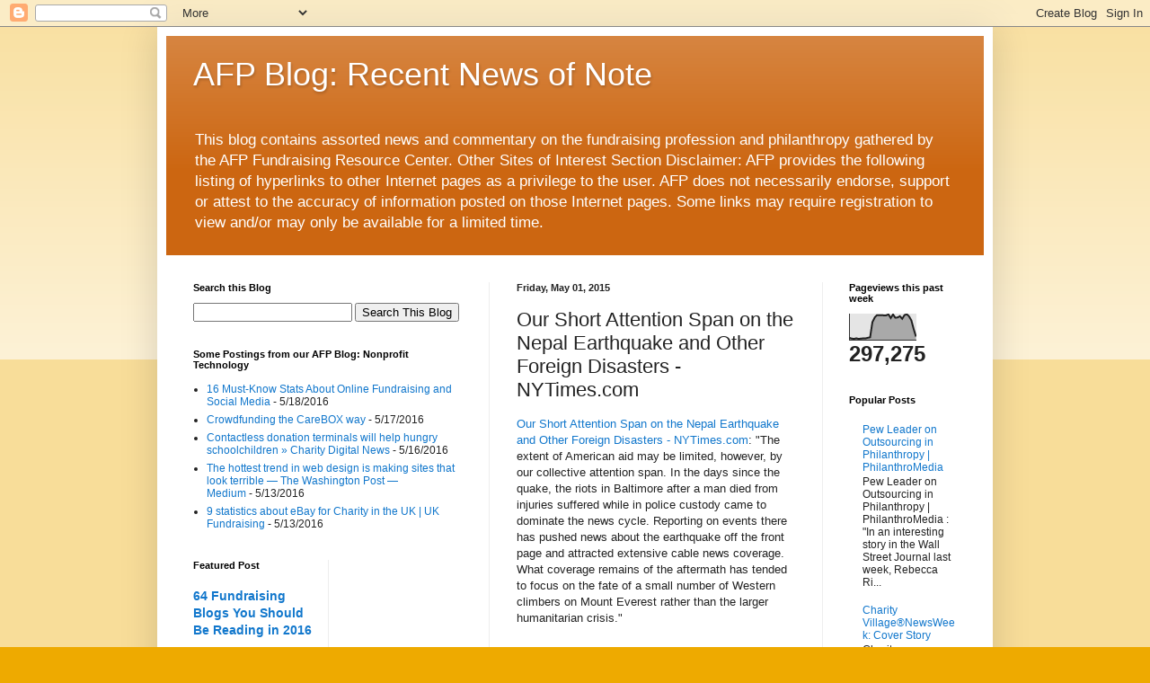

--- FILE ---
content_type: text/html; charset=UTF-8
request_url: https://afprc7.blogspot.com/2015/05/our-short-attention-span-on-nepal.html
body_size: 35948
content:
<!DOCTYPE html>
<html class='v2' dir='ltr' lang='en'>
<head>
<link href='https://www.blogger.com/static/v1/widgets/335934321-css_bundle_v2.css' rel='stylesheet' type='text/css'/>
<meta content='width=1100' name='viewport'/>
<meta content='text/html; charset=UTF-8' http-equiv='Content-Type'/>
<meta content='blogger' name='generator'/>
<link href='https://afprc7.blogspot.com/favicon.ico' rel='icon' type='image/x-icon'/>
<link href='http://afprc7.blogspot.com/2015/05/our-short-attention-span-on-nepal.html' rel='canonical'/>
<link rel="alternate" type="application/atom+xml" title="AFP Blog: Recent News of Note - Atom" href="https://afprc7.blogspot.com/feeds/posts/default" />
<link rel="alternate" type="application/rss+xml" title="AFP Blog: Recent News of Note - RSS" href="https://afprc7.blogspot.com/feeds/posts/default?alt=rss" />
<link rel="service.post" type="application/atom+xml" title="AFP Blog: Recent News of Note - Atom" href="https://www.blogger.com/feeds/6630185/posts/default" />

<link rel="alternate" type="application/atom+xml" title="AFP Blog: Recent News of Note - Atom" href="https://afprc7.blogspot.com/feeds/5743121370388141301/comments/default" />
<!--Can't find substitution for tag [blog.ieCssRetrofitLinks]-->
<meta content='http://afprc7.blogspot.com/2015/05/our-short-attention-span-on-nepal.html' property='og:url'/>
<meta content='Our Short Attention Span on the Nepal Earthquake and Other Foreign Disasters - NYTimes.com' property='og:title'/>
<meta content='Our Short Attention Span on the Nepal Earthquake and Other Foreign Disasters - NYTimes.com : &quot;The extent of American aid may be limited, how...' property='og:description'/>
<title>AFP Blog: Recent News of Note: Our Short Attention Span on the Nepal Earthquake and Other Foreign Disasters - NYTimes.com</title>
<style id='page-skin-1' type='text/css'><!--
/*
-----------------------------------------------
Blogger Template Style
Name:     Simple
Designer: Blogger
URL:      www.blogger.com
----------------------------------------------- */
/* Content
----------------------------------------------- */
body {
font: normal normal 12px Arial, Tahoma, Helvetica, FreeSans, sans-serif;
color: #222222;
background: #eeaa00 none repeat scroll top left;
padding: 0 40px 40px 40px;
}
html body .region-inner {
min-width: 0;
max-width: 100%;
width: auto;
}
h2 {
font-size: 22px;
}
a:link {
text-decoration:none;
color: #1177cc;
}
a:visited {
text-decoration:none;
color: #888888;
}
a:hover {
text-decoration:underline;
color: #ff9900;
}
.body-fauxcolumn-outer .fauxcolumn-inner {
background: transparent url(https://resources.blogblog.com/blogblog/data/1kt/simple/body_gradient_tile_light.png) repeat scroll top left;
_background-image: none;
}
.body-fauxcolumn-outer .cap-top {
position: absolute;
z-index: 1;
height: 400px;
width: 100%;
}
.body-fauxcolumn-outer .cap-top .cap-left {
width: 100%;
background: transparent url(https://resources.blogblog.com/blogblog/data/1kt/simple/gradients_light.png) repeat-x scroll top left;
_background-image: none;
}
.content-outer {
-moz-box-shadow: 0 0 40px rgba(0, 0, 0, .15);
-webkit-box-shadow: 0 0 5px rgba(0, 0, 0, .15);
-goog-ms-box-shadow: 0 0 10px #333333;
box-shadow: 0 0 40px rgba(0, 0, 0, .15);
margin-bottom: 1px;
}
.content-inner {
padding: 10px 10px;
}
.content-inner {
background-color: #ffffff;
}
/* Header
----------------------------------------------- */
.header-outer {
background: #cc6611 url(//www.blogblog.com/1kt/simple/gradients_light.png) repeat-x scroll 0 -400px;
_background-image: none;
}
.Header h1 {
font: normal normal 36px Arial, Tahoma, Helvetica, FreeSans, sans-serif;
color: #ffffff;
text-shadow: 1px 2px 3px rgba(0, 0, 0, .2);
}
.Header h1 a {
color: #ffffff;
}
.Header .description {
font-size: 140%;
color: #ffffff;
}
.header-inner .Header .titlewrapper {
padding: 22px 30px;
}
.header-inner .Header .descriptionwrapper {
padding: 0 30px;
}
/* Tabs
----------------------------------------------- */
.tabs-inner .section:first-child {
border-top: 0 solid #eeeeee;
}
.tabs-inner .section:first-child ul {
margin-top: -0;
border-top: 0 solid #eeeeee;
border-left: 0 solid #eeeeee;
border-right: 0 solid #eeeeee;
}
.tabs-inner .widget ul {
background: #f5f5f5 url(https://resources.blogblog.com/blogblog/data/1kt/simple/gradients_light.png) repeat-x scroll 0 -800px;
_background-image: none;
border-bottom: 1px solid #eeeeee;
margin-top: 0;
margin-left: -30px;
margin-right: -30px;
}
.tabs-inner .widget li a {
display: inline-block;
padding: .6em 1em;
font: normal normal 14px Arial, Tahoma, Helvetica, FreeSans, sans-serif;
color: #999999;
border-left: 1px solid #ffffff;
border-right: 1px solid #eeeeee;
}
.tabs-inner .widget li:first-child a {
border-left: none;
}
.tabs-inner .widget li.selected a, .tabs-inner .widget li a:hover {
color: #000000;
background-color: #eeeeee;
text-decoration: none;
}
/* Columns
----------------------------------------------- */
.main-outer {
border-top: 0 solid #eeeeee;
}
.fauxcolumn-left-outer .fauxcolumn-inner {
border-right: 1px solid #eeeeee;
}
.fauxcolumn-right-outer .fauxcolumn-inner {
border-left: 1px solid #eeeeee;
}
/* Headings
----------------------------------------------- */
div.widget > h2,
div.widget h2.title {
margin: 0 0 1em 0;
font: normal bold 11px Arial, Tahoma, Helvetica, FreeSans, sans-serif;
color: #000000;
}
/* Widgets
----------------------------------------------- */
.widget .zippy {
color: #999999;
text-shadow: 2px 2px 1px rgba(0, 0, 0, .1);
}
.widget .popular-posts ul {
list-style: none;
}
/* Posts
----------------------------------------------- */
h2.date-header {
font: normal bold 11px Arial, Tahoma, Helvetica, FreeSans, sans-serif;
}
.date-header span {
background-color: transparent;
color: #222222;
padding: inherit;
letter-spacing: inherit;
margin: inherit;
}
.main-inner {
padding-top: 30px;
padding-bottom: 30px;
}
.main-inner .column-center-inner {
padding: 0 15px;
}
.main-inner .column-center-inner .section {
margin: 0 15px;
}
.post {
margin: 0 0 25px 0;
}
h3.post-title, .comments h4 {
font: normal normal 22px Arial, Tahoma, Helvetica, FreeSans, sans-serif;
margin: .75em 0 0;
}
.post-body {
font-size: 110%;
line-height: 1.4;
position: relative;
}
.post-body img, .post-body .tr-caption-container, .Profile img, .Image img,
.BlogList .item-thumbnail img {
padding: 2px;
background: #ffffff;
border: 1px solid #eeeeee;
-moz-box-shadow: 1px 1px 5px rgba(0, 0, 0, .1);
-webkit-box-shadow: 1px 1px 5px rgba(0, 0, 0, .1);
box-shadow: 1px 1px 5px rgba(0, 0, 0, .1);
}
.post-body img, .post-body .tr-caption-container {
padding: 5px;
}
.post-body .tr-caption-container {
color: #222222;
}
.post-body .tr-caption-container img {
padding: 0;
background: transparent;
border: none;
-moz-box-shadow: 0 0 0 rgba(0, 0, 0, .1);
-webkit-box-shadow: 0 0 0 rgba(0, 0, 0, .1);
box-shadow: 0 0 0 rgba(0, 0, 0, .1);
}
.post-header {
margin: 0 0 1.5em;
line-height: 1.6;
font-size: 90%;
}
.post-footer {
margin: 20px -2px 0;
padding: 5px 10px;
color: #666666;
background-color: #f9f9f9;
border-bottom: 1px solid #eeeeee;
line-height: 1.6;
font-size: 90%;
}
#comments .comment-author {
padding-top: 1.5em;
border-top: 1px solid #eeeeee;
background-position: 0 1.5em;
}
#comments .comment-author:first-child {
padding-top: 0;
border-top: none;
}
.avatar-image-container {
margin: .2em 0 0;
}
#comments .avatar-image-container img {
border: 1px solid #eeeeee;
}
/* Comments
----------------------------------------------- */
.comments .comments-content .icon.blog-author {
background-repeat: no-repeat;
background-image: url([data-uri]);
}
.comments .comments-content .loadmore a {
border-top: 1px solid #999999;
border-bottom: 1px solid #999999;
}
.comments .comment-thread.inline-thread {
background-color: #f9f9f9;
}
.comments .continue {
border-top: 2px solid #999999;
}
/* Accents
---------------------------------------------- */
.section-columns td.columns-cell {
border-left: 1px solid #eeeeee;
}
.blog-pager {
background: transparent none no-repeat scroll top center;
}
.blog-pager-older-link, .home-link,
.blog-pager-newer-link {
background-color: #ffffff;
padding: 5px;
}
.footer-outer {
border-top: 0 dashed #bbbbbb;
}
/* Mobile
----------------------------------------------- */
body.mobile  {
background-size: auto;
}
.mobile .body-fauxcolumn-outer {
background: transparent none repeat scroll top left;
}
.mobile .body-fauxcolumn-outer .cap-top {
background-size: 100% auto;
}
.mobile .content-outer {
-webkit-box-shadow: 0 0 3px rgba(0, 0, 0, .15);
box-shadow: 0 0 3px rgba(0, 0, 0, .15);
}
.mobile .tabs-inner .widget ul {
margin-left: 0;
margin-right: 0;
}
.mobile .post {
margin: 0;
}
.mobile .main-inner .column-center-inner .section {
margin: 0;
}
.mobile .date-header span {
padding: 0.1em 10px;
margin: 0 -10px;
}
.mobile h3.post-title {
margin: 0;
}
.mobile .blog-pager {
background: transparent none no-repeat scroll top center;
}
.mobile .footer-outer {
border-top: none;
}
.mobile .main-inner, .mobile .footer-inner {
background-color: #ffffff;
}
.mobile-index-contents {
color: #222222;
}
.mobile-link-button {
background-color: #1177cc;
}
.mobile-link-button a:link, .mobile-link-button a:visited {
color: #ffffff;
}
.mobile .tabs-inner .section:first-child {
border-top: none;
}
.mobile .tabs-inner .PageList .widget-content {
background-color: #eeeeee;
color: #000000;
border-top: 1px solid #eeeeee;
border-bottom: 1px solid #eeeeee;
}
.mobile .tabs-inner .PageList .widget-content .pagelist-arrow {
border-left: 1px solid #eeeeee;
}

--></style>
<style id='template-skin-1' type='text/css'><!--
body {
min-width: 930px;
}
.content-outer, .content-fauxcolumn-outer, .region-inner {
min-width: 930px;
max-width: 930px;
_width: 930px;
}
.main-inner .columns {
padding-left: 360px;
padding-right: 180px;
}
.main-inner .fauxcolumn-center-outer {
left: 360px;
right: 180px;
/* IE6 does not respect left and right together */
_width: expression(this.parentNode.offsetWidth -
parseInt("360px") -
parseInt("180px") + 'px');
}
.main-inner .fauxcolumn-left-outer {
width: 360px;
}
.main-inner .fauxcolumn-right-outer {
width: 180px;
}
.main-inner .column-left-outer {
width: 360px;
right: 100%;
margin-left: -360px;
}
.main-inner .column-right-outer {
width: 180px;
margin-right: -180px;
}
#layout {
min-width: 0;
}
#layout .content-outer {
min-width: 0;
width: 800px;
}
#layout .region-inner {
min-width: 0;
width: auto;
}
body#layout div.add_widget {
padding: 8px;
}
body#layout div.add_widget a {
margin-left: 32px;
}
--></style>
<link href='https://www.blogger.com/dyn-css/authorization.css?targetBlogID=6630185&amp;zx=763de917-c067-411e-8f1a-7958c5bbc02a' media='none' onload='if(media!=&#39;all&#39;)media=&#39;all&#39;' rel='stylesheet'/><noscript><link href='https://www.blogger.com/dyn-css/authorization.css?targetBlogID=6630185&amp;zx=763de917-c067-411e-8f1a-7958c5bbc02a' rel='stylesheet'/></noscript>
<meta name='google-adsense-platform-account' content='ca-host-pub-1556223355139109'/>
<meta name='google-adsense-platform-domain' content='blogspot.com'/>

</head>
<body class='loading variant-bold'>
<div class='navbar section' id='navbar' name='Navbar'><div class='widget Navbar' data-version='1' id='Navbar1'><script type="text/javascript">
    function setAttributeOnload(object, attribute, val) {
      if(window.addEventListener) {
        window.addEventListener('load',
          function(){ object[attribute] = val; }, false);
      } else {
        window.attachEvent('onload', function(){ object[attribute] = val; });
      }
    }
  </script>
<div id="navbar-iframe-container"></div>
<script type="text/javascript" src="https://apis.google.com/js/platform.js"></script>
<script type="text/javascript">
      gapi.load("gapi.iframes:gapi.iframes.style.bubble", function() {
        if (gapi.iframes && gapi.iframes.getContext) {
          gapi.iframes.getContext().openChild({
              url: 'https://www.blogger.com/navbar/6630185?po\x3d5743121370388141301\x26origin\x3dhttps://afprc7.blogspot.com',
              where: document.getElementById("navbar-iframe-container"),
              id: "navbar-iframe"
          });
        }
      });
    </script><script type="text/javascript">
(function() {
var script = document.createElement('script');
script.type = 'text/javascript';
script.src = '//pagead2.googlesyndication.com/pagead/js/google_top_exp.js';
var head = document.getElementsByTagName('head')[0];
if (head) {
head.appendChild(script);
}})();
</script>
</div></div>
<div class='body-fauxcolumns'>
<div class='fauxcolumn-outer body-fauxcolumn-outer'>
<div class='cap-top'>
<div class='cap-left'></div>
<div class='cap-right'></div>
</div>
<div class='fauxborder-left'>
<div class='fauxborder-right'></div>
<div class='fauxcolumn-inner'>
</div>
</div>
<div class='cap-bottom'>
<div class='cap-left'></div>
<div class='cap-right'></div>
</div>
</div>
</div>
<div class='content'>
<div class='content-fauxcolumns'>
<div class='fauxcolumn-outer content-fauxcolumn-outer'>
<div class='cap-top'>
<div class='cap-left'></div>
<div class='cap-right'></div>
</div>
<div class='fauxborder-left'>
<div class='fauxborder-right'></div>
<div class='fauxcolumn-inner'>
</div>
</div>
<div class='cap-bottom'>
<div class='cap-left'></div>
<div class='cap-right'></div>
</div>
</div>
</div>
<div class='content-outer'>
<div class='content-cap-top cap-top'>
<div class='cap-left'></div>
<div class='cap-right'></div>
</div>
<div class='fauxborder-left content-fauxborder-left'>
<div class='fauxborder-right content-fauxborder-right'></div>
<div class='content-inner'>
<header>
<div class='header-outer'>
<div class='header-cap-top cap-top'>
<div class='cap-left'></div>
<div class='cap-right'></div>
</div>
<div class='fauxborder-left header-fauxborder-left'>
<div class='fauxborder-right header-fauxborder-right'></div>
<div class='region-inner header-inner'>
<div class='header section' id='header' name='Header'><div class='widget Header' data-version='1' id='Header1'>
<div id='header-inner'>
<div class='titlewrapper'>
<h1 class='title'>
<a href='https://afprc7.blogspot.com/'>
AFP Blog: Recent News of Note
</a>
</h1>
</div>
<div class='descriptionwrapper'>
<p class='description'><span>This blog contains assorted news and commentary on the fundraising profession and philanthropy gathered by the AFP Fundraising Resource Center. 
Other Sites of Interest Section Disclaimer:
AFP provides the following listing of hyperlinks to other Internet pages as a privilege to the user. AFP does not necessarily endorse, support or attest to the accuracy of information posted on those Internet pages. Some links may require registration to view and/or may only be available for a limited time.</span></p>
</div>
</div>
</div></div>
</div>
</div>
<div class='header-cap-bottom cap-bottom'>
<div class='cap-left'></div>
<div class='cap-right'></div>
</div>
</div>
</header>
<div class='tabs-outer'>
<div class='tabs-cap-top cap-top'>
<div class='cap-left'></div>
<div class='cap-right'></div>
</div>
<div class='fauxborder-left tabs-fauxborder-left'>
<div class='fauxborder-right tabs-fauxborder-right'></div>
<div class='region-inner tabs-inner'>
<div class='tabs no-items section' id='crosscol' name='Cross-Column'></div>
<div class='tabs no-items section' id='crosscol-overflow' name='Cross-Column 2'></div>
</div>
</div>
<div class='tabs-cap-bottom cap-bottom'>
<div class='cap-left'></div>
<div class='cap-right'></div>
</div>
</div>
<div class='main-outer'>
<div class='main-cap-top cap-top'>
<div class='cap-left'></div>
<div class='cap-right'></div>
</div>
<div class='fauxborder-left main-fauxborder-left'>
<div class='fauxborder-right main-fauxborder-right'></div>
<div class='region-inner main-inner'>
<div class='columns fauxcolumns'>
<div class='fauxcolumn-outer fauxcolumn-center-outer'>
<div class='cap-top'>
<div class='cap-left'></div>
<div class='cap-right'></div>
</div>
<div class='fauxborder-left'>
<div class='fauxborder-right'></div>
<div class='fauxcolumn-inner'>
</div>
</div>
<div class='cap-bottom'>
<div class='cap-left'></div>
<div class='cap-right'></div>
</div>
</div>
<div class='fauxcolumn-outer fauxcolumn-left-outer'>
<div class='cap-top'>
<div class='cap-left'></div>
<div class='cap-right'></div>
</div>
<div class='fauxborder-left'>
<div class='fauxborder-right'></div>
<div class='fauxcolumn-inner'>
</div>
</div>
<div class='cap-bottom'>
<div class='cap-left'></div>
<div class='cap-right'></div>
</div>
</div>
<div class='fauxcolumn-outer fauxcolumn-right-outer'>
<div class='cap-top'>
<div class='cap-left'></div>
<div class='cap-right'></div>
</div>
<div class='fauxborder-left'>
<div class='fauxborder-right'></div>
<div class='fauxcolumn-inner'>
</div>
</div>
<div class='cap-bottom'>
<div class='cap-left'></div>
<div class='cap-right'></div>
</div>
</div>
<!-- corrects IE6 width calculation -->
<div class='columns-inner'>
<div class='column-center-outer'>
<div class='column-center-inner'>
<div class='main section' id='main' name='Main'><div class='widget Blog' data-version='1' id='Blog1'>
<div class='blog-posts hfeed'>

          <div class="date-outer">
        
<h2 class='date-header'><span>Friday, May 01, 2015</span></h2>

          <div class="date-posts">
        
<div class='post-outer'>
<div class='post hentry uncustomized-post-template' itemprop='blogPost' itemscope='itemscope' itemtype='http://schema.org/BlogPosting'>
<meta content='6630185' itemprop='blogId'/>
<meta content='5743121370388141301' itemprop='postId'/>
<a name='5743121370388141301'></a>
<h3 class='post-title entry-title' itemprop='name'>
Our Short Attention Span on the Nepal Earthquake and Other Foreign Disasters - NYTimes.com
</h3>
<div class='post-header'>
<div class='post-header-line-1'></div>
</div>
<div class='post-body entry-content' id='post-body-5743121370388141301' itemprop='description articleBody'>
<a href="http://www.nytimes.com/2015/05/01/upshot/our-short-attention-span-on-nepal-earthquake-and-other-foreign-disasters.html?_r=0&amp;abt=0002&amp;abg=1">Our Short Attention Span on the Nepal Earthquake and Other Foreign Disasters - NYTimes.com</a>: "The extent of American aid may be limited, however, by our collective attention span. In the days since the quake, the riots in Baltimore after a man died from injuries suffered while in police custody came to dominate the news cycle. Reporting on events there has pushed news about the earthquake off the front page and attracted extensive cable news coverage. What coverage remains of the aftermath has tended to focus on the fate of a small number of Western climbers on Mount Everest rather than the larger humanitarian crisis."<br /><br />
<br /><br />
<a href="https://chrome.google.com/webstore/detail/pengoopmcjnbflcjbmoeodbmoflcgjlk" style="font-size: 13px;">'via Blog this'</a>
<div style='clear: both;'></div>
</div>
<div class='post-footer'>
<div class='post-footer-line post-footer-line-1'>
<span class='post-author vcard'>
Posted by
<span class='fn' itemprop='author' itemscope='itemscope' itemtype='http://schema.org/Person'>
<meta content='https://www.blogger.com/profile/04391083263574140095' itemprop='url'/>
<a class='g-profile' href='https://www.blogger.com/profile/04391083263574140095' rel='author' title='author profile'>
<span itemprop='name'>Unknown</span>
</a>
</span>
</span>
<span class='post-timestamp'>
at
<meta content='http://afprc7.blogspot.com/2015/05/our-short-attention-span-on-nepal.html' itemprop='url'/>
<a class='timestamp-link' href='https://afprc7.blogspot.com/2015/05/our-short-attention-span-on-nepal.html' rel='bookmark' title='permanent link'><abbr class='published' itemprop='datePublished' title='2015-05-01T11:40:00-04:00'>11:40 AM</abbr></a>
</span>
<span class='post-comment-link'>
</span>
<span class='post-icons'>
<span class='item-action'>
<a href='https://www.blogger.com/email-post/6630185/5743121370388141301' title='Email Post'>
<img alt='' class='icon-action' height='13' src='https://resources.blogblog.com/img/icon18_email.gif' width='18'/>
</a>
</span>
<span class='item-control blog-admin pid-1540550225'>
<a href='https://www.blogger.com/post-edit.g?blogID=6630185&postID=5743121370388141301&from=pencil' title='Edit Post'>
<img alt='' class='icon-action' height='18' src='https://resources.blogblog.com/img/icon18_edit_allbkg.gif' width='18'/>
</a>
</span>
</span>
<div class='post-share-buttons goog-inline-block'>
</div>
</div>
<div class='post-footer-line post-footer-line-2'>
<span class='post-labels'>
</span>
</div>
<div class='post-footer-line post-footer-line-3'>
<span class='post-location'>
</span>
</div>
</div>
</div>
<div class='comments' id='comments'>
<a name='comments'></a>
<h4>1 comment:</h4>
<div id='Blog1_comments-block-wrapper'>
<dl class='' id='comments-block'>
<dt class='comment-author blogger-comment-icon' id='c3653790546271826952'>
<a name='c3653790546271826952'></a>
<a href='https://www.blogger.com/profile/16323399418214670828' rel='nofollow'>DESA NGO</a>
said...
</dt>
<dd class='comment-body' id='Blog1_cmt-3653790546271826952'>
<p>
Open Call (Deadline 1 June 2015): <br /><br />The NGO Branch of the United Nations Department of Economic and Social Affairs invites all NGOs to apply for Economic and Social council consultative (ECOSOC) status that enables organizations to have an opportunity to take part in UN deliberations.<br /><br />This unique opportunity enables NGOs to exchange knowledge and get access to the ongoing work of ECOSOC, to its many subsidiary bodies, to the various human rights mechanisms of the United Nations, ad-hoc processes on small arms, as well as special events organized by the President of the General Assembly.<br /><br />Applications are received throughout the year but the ones received before 1 June 2015 will be considered in 2016.<br /><br />For more information about ECOSOC Consultative status please click http://csonet.org/index.php?menu=17<br /><br />For more information on how to apply for ECOSOC Consultative status please click http://csonet.org/index.php?menu=34<br />
</p>
</dd>
<dd class='comment-footer'>
<span class='comment-timestamp'>
<a href='https://afprc7.blogspot.com/2015/05/our-short-attention-span-on-nepal.html?showComment=1430505649665#c3653790546271826952' title='comment permalink'>
2:40 PM
</a>
<span class='item-control blog-admin pid-1078315425'>
<a class='comment-delete' href='https://www.blogger.com/comment/delete/6630185/3653790546271826952' title='Delete Comment'>
<img src='https://resources.blogblog.com/img/icon_delete13.gif'/>
</a>
</span>
</span>
</dd>
</dl>
</div>
<p class='comment-footer'>
<a href='https://www.blogger.com/comment/fullpage/post/6630185/5743121370388141301' onclick='javascript:window.open(this.href, "bloggerPopup", "toolbar=0,location=0,statusbar=1,menubar=0,scrollbars=yes,width=640,height=500"); return false;'>Post a Comment</a>
</p>
</div>
</div>

        </div></div>
      
</div>
<div class='blog-pager' id='blog-pager'>
<span id='blog-pager-newer-link'>
<a class='blog-pager-newer-link' href='https://afprc7.blogspot.com/2015/05/baylor-philanthropy-class-to-give.html' id='Blog1_blog-pager-newer-link' title='Newer Post'>Newer Post</a>
</span>
<span id='blog-pager-older-link'>
<a class='blog-pager-older-link' href='https://afprc7.blogspot.com/2015/05/morehead-state-university-april-chuck.html' id='Blog1_blog-pager-older-link' title='Older Post'>Older Post</a>
</span>
<a class='home-link' href='https://afprc7.blogspot.com/'>Home</a>
</div>
<div class='clear'></div>
<div class='post-feeds'>
<div class='feed-links'>
Subscribe to:
<a class='feed-link' href='https://afprc7.blogspot.com/feeds/5743121370388141301/comments/default' target='_blank' type='application/atom+xml'>Post Comments (Atom)</a>
</div>
</div>
</div></div>
</div>
</div>
<div class='column-left-outer'>
<div class='column-left-inner'>
<aside>
<div class='sidebar section' id='sidebar-left-1'><div class='widget HTML' data-version='1' id='HTML3'>
<h2 class='title'>Search this Blog</h2>
<div class='widget-content'>
<form action="/search" method="get">
<input name="q" type="text"/>
<input value="Search This Blog" type="submit"/>
</form>
</div>
<div class='clear'></div>
</div><div class='widget Feed' data-version='1' id='Feed1'>
<h2>Some Postings from our AFP Blog: Nonprofit Technology</h2>
<div class='widget-content' id='Feed1_feedItemListDisplay'>
<span style='filter: alpha(25); opacity: 0.25;'>
<a href='http://feeds.feedburner.com/AFPBlogNonprofitTechnology'>Loading...</a>
</span>
</div>
<div class='clear'></div>
</div></div>
<table border='0' cellpadding='0' cellspacing='0' class='section-columns columns-2'>
<tbody>
<tr>
<td class='first columns-cell'>
<div class='sidebar section' id='sidebar-left-2-1'><div class='widget FeaturedPost' data-version='1' id='FeaturedPost1'>
<h2 class='title'>Featured Post</h2>
<div class='post-summary'>
<h3><a href='https://afprc7.blogspot.com/2016/01/64-fundraising-blogs-you-should-be.html'>64 Fundraising Blogs You Should Be Reading in 2016</a></h3>
<p>
Honored that this AFP Blog is in this great list. Check out some of the other great folks listed.   64 Fundraising Blogs You Should Be Readi...
</p>
</div>
<style type='text/css'>
    .image {
      width: 100%;
    }
  </style>
<div class='clear'></div>
</div><div class='widget Label' data-version='1' id='Label1'>
<h2>Labels</h2>
<div class='widget-content list-label-widget-content'>
<ul>
<li>
<a dir='ltr' href='https://afprc7.blogspot.com/search/label/NPUnited%20Way'>NPUnited Way</a>
<span dir='ltr'>(5013)</span>
</li>
<li>
<a dir='ltr' href='https://afprc7.blogspot.com/search/label/NPCorporateSponsorship'>NPCorporateSponsorship</a>
<span dir='ltr'>(5005)</span>
</li>
<li>
<a dir='ltr' href='https://afprc7.blogspot.com/search/label/NPGivingTrends'>NPGivingTrends</a>
<span dir='ltr'>(334)</span>
</li>
<li>
<a dir='ltr' href='https://afprc7.blogspot.com/search/label/NPFundraisingIdeas'>NPFundraisingIdeas</a>
<span dir='ltr'>(271)</span>
</li>
<li>
<a dir='ltr' href='https://afprc7.blogspot.com/search/label/NPUncertainTimes'>NPUncertainTimes</a>
<span dir='ltr'>(163)</span>
</li>
<li>
<a dir='ltr' href='https://afprc7.blogspot.com/search/label/NPMegaGivers'>NPMegaGivers</a>
<span dir='ltr'>(162)</span>
</li>
<li>
<a dir='ltr' href='https://afprc7.blogspot.com/search/label/NPCareer'>NPCareer</a>
<span dir='ltr'>(149)</span>
</li>
<li>
<a dir='ltr' href='https://afprc7.blogspot.com/search/label/NPVolunteer'>NPVolunteer</a>
<span dir='ltr'>(130)</span>
</li>
<li>
<a dir='ltr' href='https://afprc7.blogspot.com/search/label/NPPhilanthropy'>NPPhilanthropy</a>
<span dir='ltr'>(127)</span>
</li>
<li>
<a dir='ltr' href='https://afprc7.blogspot.com/search/label/NPRecessionaryFundraising'>NPRecessionaryFundraising</a>
<span dir='ltr'>(120)</span>
</li>
<li>
<a dir='ltr' href='https://afprc7.blogspot.com/search/label/NPUniversityFundraising'>NPUniversityFundraising</a>
<span dir='ltr'>(112)</span>
</li>
<li>
<a dir='ltr' href='https://afprc7.blogspot.com/search/label/NPDownturn'>NPDownturn</a>
<span dir='ltr'>(86)</span>
</li>
<li>
<a dir='ltr' href='https://afprc7.blogspot.com/search/label/NPArtsFundraising'>NPArtsFundraising</a>
<span dir='ltr'>(84)</span>
</li>
<li>
<a dir='ltr' href='https://afprc7.blogspot.com/search/label/NPGivingTuesday'>NPGivingTuesday</a>
<span dir='ltr'>(83)</span>
</li>
<li>
<a dir='ltr' href='https://afprc7.blogspot.com/search/label/NPGala'>NPGala</a>
<span dir='ltr'>(82)</span>
</li>
<li>
<a dir='ltr' href='https://afprc7.blogspot.com/search/label/NPFundraisingTrends'>NPFundraisingTrends</a>
<span dir='ltr'>(81)</span>
</li>
<li>
<a dir='ltr' href='https://afprc7.blogspot.com/search/label/NPCorporateGiving'>NPCorporateGiving</a>
<span dir='ltr'>(79)</span>
</li>
<li>
<a dir='ltr' href='https://afprc7.blogspot.com/search/label/NPArts'>NPArts</a>
<span dir='ltr'>(78)</span>
</li>
<li>
<a dir='ltr' href='https://afprc7.blogspot.com/search/label/NPMerger'>NPMerger</a>
<span dir='ltr'>(78)</span>
</li>
<li>
<a dir='ltr' href='https://afprc7.blogspot.com/search/label/NPSpecialEvent'>NPSpecialEvent</a>
<span dir='ltr'>(78)</span>
</li>
<li>
<a dir='ltr' href='https://afprc7.blogspot.com/search/label/NPFundraising'>NPFundraising</a>
<span dir='ltr'>(74)</span>
</li>
<li>
<a dir='ltr' href='https://afprc7.blogspot.com/search/label/NPDiversity'>NPDiversity</a>
<span dir='ltr'>(72)</span>
</li>
<li>
<a dir='ltr' href='https://afprc7.blogspot.com/search/label/NPImpact'>NPImpact</a>
<span dir='ltr'>(71)</span>
</li>
<li>
<a dir='ltr' href='https://afprc7.blogspot.com/search/label/NPCelebrityFundraising'>NPCelebrityFundraising</a>
<span dir='ltr'>(69)</span>
</li>
<li>
<a dir='ltr' href='https://afprc7.blogspot.com/search/label/NPFlorida'>NPFlorida</a>
<span dir='ltr'>(61)</span>
</li>
<li>
<a dir='ltr' href='https://afprc7.blogspot.com/search/label/NPCharitableDeduction'>NPCharitableDeduction</a>
<span dir='ltr'>(60)</span>
</li>
<li>
<a dir='ltr' href='https://afprc7.blogspot.com/search/label/NPNaming'>NPNaming</a>
<span dir='ltr'>(57)</span>
</li>
<li>
<a dir='ltr' href='https://afprc7.blogspot.com/search/label/NPMuseum'>NPMuseum</a>
<span dir='ltr'>(56)</span>
</li>
<li>
<a dir='ltr' href='https://afprc7.blogspot.com/search/label/NPAlumniGiving'>NPAlumniGiving</a>
<span dir='ltr'>(55)</span>
</li>
<li>
<a dir='ltr' href='https://afprc7.blogspot.com/search/label/NPMajorGifts'>NPMajorGifts</a>
<span dir='ltr'>(54)</span>
</li>
<li>
<a dir='ltr' href='https://afprc7.blogspot.com/search/label/NPFoodBank'>NPFoodBank</a>
<span dir='ltr'>(49)</span>
</li>
<li>
<a dir='ltr' href='https://afprc7.blogspot.com/search/label/NPUnitedway'>NPUnitedway</a>
<span dir='ltr'>(49)</span>
</li>
<li>
<a dir='ltr' href='https://afprc7.blogspot.com/search/label/NPAthon'>NPAthon</a>
<span dir='ltr'>(48)</span>
</li>
<li>
<a dir='ltr' href='https://afprc7.blogspot.com/search/label/NPPledges'>NPPledges</a>
<span dir='ltr'>(48)</span>
</li>
<li>
<a dir='ltr' href='https://afprc7.blogspot.com/search/label/NPEducationPrograms'>NPEducationPrograms</a>
<span dir='ltr'>(47)</span>
</li>
<li>
<a dir='ltr' href='https://afprc7.blogspot.com/search/label/NPDirectMail'>NPDirectMail</a>
<span dir='ltr'>(45)</span>
</li>
<li>
<a dir='ltr' href='https://afprc7.blogspot.com/search/label/NPOverheadCosts'>NPOverheadCosts</a>
<span dir='ltr'>(45)</span>
</li>
<li>
<a dir='ltr' href='https://afprc7.blogspot.com/search/label/NPFederalShutdown'>NPFederalShutdown</a>
<span dir='ltr'>(44)</span>
</li>
<li>
<a dir='ltr' href='https://afprc7.blogspot.com/search/label/NPSpecialEvents'>NPSpecialEvents</a>
<span dir='ltr'>(43)</span>
</li>
<li>
<a dir='ltr' href='https://afprc7.blogspot.com/search/label/NPCapacityBuilding'>NPCapacityBuilding</a>
<span dir='ltr'>(42)</span>
</li>
<li>
<a dir='ltr' href='https://afprc7.blogspot.com/search/label/NPCollaboration'>NPCollaboration</a>
<span dir='ltr'>(42)</span>
</li>
<li>
<a dir='ltr' href='https://afprc7.blogspot.com/search/label/NPFaithbased'>NPFaithbased</a>
<span dir='ltr'>(42)</span>
</li>
<li>
<a dir='ltr' href='https://afprc7.blogspot.com/search/label/NPMadoff'>NPMadoff</a>
<span dir='ltr'>(42)</span>
</li>
<li>
<a dir='ltr' href='https://afprc7.blogspot.com/search/label/NPMaehara'>NPMaehara</a>
<span dir='ltr'>(42)</span>
</li>
<li>
<a dir='ltr' href='https://afprc7.blogspot.com/search/label/NPReligiousFundraising'>NPReligiousFundraising</a>
<span dir='ltr'>(41)</span>
</li>
<li>
<a dir='ltr' href='https://afprc7.blogspot.com/search/label/NPfoundationGiving'>NPfoundationGiving</a>
<span dir='ltr'>(40)</span>
</li>
<li>
<a dir='ltr' href='https://afprc7.blogspot.com/search/label/NPAustin'>NPAustin</a>
<span dir='ltr'>(39)</span>
</li>
<li>
<a dir='ltr' href='https://afprc7.blogspot.com/search/label/NPDAF'>NPDAF</a>
<span dir='ltr'>(39)</span>
</li>
<li>
<a dir='ltr' href='https://afprc7.blogspot.com/search/label/NPMajorGift'>NPMajorGift</a>
<span dir='ltr'>(39)</span>
</li>
<li>
<a dir='ltr' href='https://afprc7.blogspot.com/search/label/NPGrants'>NPGrants</a>
<span dir='ltr'>(38)</span>
</li>
<li>
<a dir='ltr' href='https://afprc7.blogspot.com/search/label/NPSchoolFundraising'>NPSchoolFundraising</a>
<span dir='ltr'>(38)</span>
</li>
<li>
<a dir='ltr' href='https://afprc7.blogspot.com/search/label/NPCapitalCampaigns'>NPCapitalCampaigns</a>
<span dir='ltr'>(37)</span>
</li>
<li>
<a dir='ltr' href='https://afprc7.blogspot.com/search/label/NPTech'>NPTech</a>
<span dir='ltr'>(37)</span>
</li>
<li>
<a dir='ltr' href='https://afprc7.blogspot.com/search/label/NPInternationalPhilanthropy'>NPInternationalPhilanthropy</a>
<span dir='ltr'>(36)</span>
</li>
<li>
<a dir='ltr' href='https://afprc7.blogspot.com/search/label/NPNamingOpportunities'>NPNamingOpportunities</a>
<span dir='ltr'>(36)</span>
</li>
<li>
<a dir='ltr' href='https://afprc7.blogspot.com/search/label/NPdonorretention'>NPdonorretention</a>
<span dir='ltr'>(36)</span>
</li>
<li>
<a dir='ltr' href='https://afprc7.blogspot.com/search/label/NPDonorIntent'>NPDonorIntent</a>
<span dir='ltr'>(35)</span>
</li>
<li>
<a dir='ltr' href='https://afprc7.blogspot.com/search/label/NPGolf'>NPGolf</a>
<span dir='ltr'>(35)</span>
</li>
<li>
<a dir='ltr' href='https://afprc7.blogspot.com/search/label/NPStudies'>NPStudies</a>
<span dir='ltr'>(35)</span>
</li>
<li>
<a dir='ltr' href='https://afprc7.blogspot.com/search/label/NPPhilanthropyExamples'>NPPhilanthropyExamples</a>
<span dir='ltr'>(34)</span>
</li>
<li>
<a dir='ltr' href='https://afprc7.blogspot.com/search/label/NPWalkathon'>NPWalkathon</a>
<span dir='ltr'>(34)</span>
</li>
<li>
<a dir='ltr' href='https://afprc7.blogspot.com/search/label/NPYouthinPhilanthropy'>NPYouthinPhilanthropy</a>
<span dir='ltr'>(34)</span>
</li>
<li>
<a dir='ltr' href='https://afprc7.blogspot.com/search/label/NPFundraisingProfession'>NPFundraisingProfession</a>
<span dir='ltr'>(33)</span>
</li>
<li>
<a dir='ltr' href='https://afprc7.blogspot.com/search/label/NPMaine'>NPMaine</a>
<span dir='ltr'>(33)</span>
</li>
<li>
<a dir='ltr' href='https://afprc7.blogspot.com/search/label/NPMuseumFundraising'>NPMuseumFundraising</a>
<span dir='ltr'>(33)</span>
</li>
<li>
<a dir='ltr' href='https://afprc7.blogspot.com/search/label/NPHolidayFundraising'>NPHolidayFundraising</a>
<span dir='ltr'>(32)</span>
</li>
<li>
<a dir='ltr' href='https://afprc7.blogspot.com/search/label/NPWiseGiving'>NPWiseGiving</a>
<span dir='ltr'>(32)</span>
</li>
<li>
<a dir='ltr' href='https://afprc7.blogspot.com/search/label/NPEditorials'>NPEditorials</a>
<span dir='ltr'>(31)</span>
</li>
<li>
<a dir='ltr' href='https://afprc7.blogspot.com/search/label/NPFundraisingCosts'>NPFundraisingCosts</a>
<span dir='ltr'>(31)</span>
</li>
<li>
<a dir='ltr' href='https://afprc7.blogspot.com/search/label/NPGrouponFundraising'>NPGrouponFundraising</a>
<span dir='ltr'>(31)</span>
</li>
<li>
<a dir='ltr' href='https://afprc7.blogspot.com/search/label/NPPartnerships'>NPPartnerships</a>
<span dir='ltr'>(31)</span>
</li>
<li>
<a dir='ltr' href='https://afprc7.blogspot.com/search/label/NPDisasterRelief'>NPDisasterRelief</a>
<span dir='ltr'>(30)</span>
</li>
<li>
<a dir='ltr' href='https://afprc7.blogspot.com/search/label/NPHolidayGiving'>NPHolidayGiving</a>
<span dir='ltr'>(29)</span>
</li>
<li>
<a dir='ltr' href='https://afprc7.blogspot.com/search/label/NPReligousGiving'>NPReligousGiving</a>
<span dir='ltr'>(29)</span>
</li>
<li>
<a dir='ltr' href='https://afprc7.blogspot.com/search/label/NPCrowdfunding'>NPCrowdfunding</a>
<span dir='ltr'>(28)</span>
</li>
<li>
<a dir='ltr' href='https://afprc7.blogspot.com/search/label/NPEthics'>NPEthics</a>
<span dir='ltr'>(28)</span>
</li>
<li>
<a dir='ltr' href='https://afprc7.blogspot.com/search/label/NPReligiousGiving'>NPReligiousGiving</a>
<span dir='ltr'>(28)</span>
</li>
<li>
<a dir='ltr' href='https://afprc7.blogspot.com/search/label/NPWomen'>NPWomen</a>
<span dir='ltr'>(28)</span>
</li>
<li>
<a dir='ltr' href='https://afprc7.blogspot.com/search/label/NPYoungProfessional'>NPYoungProfessional</a>
<span dir='ltr'>(28)</span>
</li>
<li>
<a dir='ltr' href='https://afprc7.blogspot.com/search/label/NPCareers'>NPCareers</a>
<span dir='ltr'>(27)</span>
</li>
<li>
<a dir='ltr' href='https://afprc7.blogspot.com/search/label/NPEndowment'>NPEndowment</a>
<span dir='ltr'>(27)</span>
</li>
<li>
<a dir='ltr' href='https://afprc7.blogspot.com/search/label/NPFamilyFoundation'>NPFamilyFoundation</a>
<span dir='ltr'>(27)</span>
</li>
<li>
<a dir='ltr' href='https://afprc7.blogspot.com/search/label/NPRecordDonations'>NPRecordDonations</a>
<span dir='ltr'>(27)</span>
</li>
<li>
<a dir='ltr' href='https://afprc7.blogspot.com/search/label/NPReligousFundraising'>NPReligousFundraising</a>
<span dir='ltr'>(27)</span>
</li>
<li>
<a dir='ltr' href='https://afprc7.blogspot.com/search/label/NPAFPmention'>NPAFPmention</a>
<span dir='ltr'>(26)</span>
</li>
<li>
<a dir='ltr' href='https://afprc7.blogspot.com/search/label/NPFundriaisingIdeas'>NPFundriaisingIdeas</a>
<span dir='ltr'>(26)</span>
</li>
<li>
<a dir='ltr' href='https://afprc7.blogspot.com/search/label/NPAnonymousGifts'>NPAnonymousGifts</a>
<span dir='ltr'>(25)</span>
</li>
<li>
<a dir='ltr' href='https://afprc7.blogspot.com/search/label/NPAuction'>NPAuction</a>
<span dir='ltr'>(25)</span>
</li>
<li>
<a dir='ltr' href='https://afprc7.blogspot.com/search/label/NPCorporateSocialResponsibility'>NPCorporateSocialResponsibility</a>
<span dir='ltr'>(25)</span>
</li>
<li>
<a dir='ltr' href='https://afprc7.blogspot.com/search/label/NPDenver'>NPDenver</a>
<span dir='ltr'>(25)</span>
</li>
<li>
<a dir='ltr' href='https://afprc7.blogspot.com/search/label/NPGivingDay'>NPGivingDay</a>
<span dir='ltr'>(25)</span>
</li>
<li>
<a dir='ltr' href='https://afprc7.blogspot.com/search/label/NPHouston'>NPHouston</a>
<span dir='ltr'>(25)</span>
</li>
<li>
<a dir='ltr' href='https://afprc7.blogspot.com/search/label/NPMicroFinance'>NPMicroFinance</a>
<span dir='ltr'>(25)</span>
</li>
<li>
<a dir='ltr' href='https://afprc7.blogspot.com/search/label/NPWorkplaceGiving'>NPWorkplaceGiving</a>
<span dir='ltr'>(25)</span>
</li>
<li>
<a dir='ltr' href='https://afprc7.blogspot.com/search/label/NPBequests'>NPBequests</a>
<span dir='ltr'>(24)</span>
</li>
<li>
<a dir='ltr' href='https://afprc7.blogspot.com/search/label/NPKomen'>NPKomen</a>
<span dir='ltr'>(24)</span>
</li>
<li>
<a dir='ltr' href='https://afprc7.blogspot.com/search/label/NPPlannedGiving'>NPPlannedGiving</a>
<span dir='ltr'>(24)</span>
</li>
<li>
<a dir='ltr' href='https://afprc7.blogspot.com/search/label/NPBranding'>NPBranding</a>
<span dir='ltr'>(23)</span>
</li>
<li>
<a dir='ltr' href='https://afprc7.blogspot.com/search/label/NPCauseMarketing'>NPCauseMarketing</a>
<span dir='ltr'>(23)</span>
</li>
<li>
<a dir='ltr' href='https://afprc7.blogspot.com/search/label/NPRun'>NPRun</a>
<span dir='ltr'>(23)</span>
</li>
<li>
<a dir='ltr' href='https://afprc7.blogspot.com/search/label/NPYearendGiving'>NPYearendGiving</a>
<span dir='ltr'>(23)</span>
</li>
<li>
<a dir='ltr' href='https://afprc7.blogspot.com/search/label/NPFoundationfunding'>NPFoundationfunding</a>
<span dir='ltr'>(22)</span>
</li>
<li>
<a dir='ltr' href='https://afprc7.blogspot.com/search/label/NPStrategicPlanning'>NPStrategicPlanning</a>
<span dir='ltr'>(22)</span>
</li>
<li>
<a dir='ltr' href='https://afprc7.blogspot.com/search/label/NPTrends'>NPTrends</a>
<span dir='ltr'>(22)</span>
</li>
<li>
<a dir='ltr' href='https://afprc7.blogspot.com/search/label/NP911'>NP911</a>
<span dir='ltr'>(21)</span>
</li>
<li>
<a dir='ltr' href='https://afprc7.blogspot.com/search/label/NPCommunityEngagement'>NPCommunityEngagement</a>
<span dir='ltr'>(21)</span>
</li>
<li>
<a dir='ltr' href='https://afprc7.blogspot.com/search/label/NPIRS'>NPIRS</a>
<span dir='ltr'>(21)</span>
</li>
<li>
<a dir='ltr' href='https://afprc7.blogspot.com/search/label/NPRecordFundraising'>NPRecordFundraising</a>
<span dir='ltr'>(21)</span>
</li>
<li>
<a dir='ltr' href='https://afprc7.blogspot.com/search/label/NPTax'>NPTax</a>
<span dir='ltr'>(21)</span>
</li>
<li>
<a dir='ltr' href='https://afprc7.blogspot.com/search/label/NPWomeninPhilanthropy'>NPWomeninPhilanthropy</a>
<span dir='ltr'>(21)</span>
</li>
<li>
<a dir='ltr' href='https://afprc7.blogspot.com/search/label/NPAFPCoverage'>NPAFPCoverage</a>
<span dir='ltr'>(20)</span>
</li>
<li>
<a dir='ltr' href='https://afprc7.blogspot.com/search/label/NPGivingCircles'>NPGivingCircles</a>
<span dir='ltr'>(20)</span>
</li>
<li>
<a dir='ltr' href='https://afprc7.blogspot.com/search/label/NPGivingPledge'>NPGivingPledge</a>
<span dir='ltr'>(20)</span>
</li>
<li>
<a dir='ltr' href='https://afprc7.blogspot.com/search/label/NPCupsofTea'>NPCupsofTea</a>
<span dir='ltr'>(19)</span>
</li>
<li>
<a dir='ltr' href='https://afprc7.blogspot.com/search/label/NPEstateTax'>NPEstateTax</a>
<span dir='ltr'>(19)</span>
</li>
<li>
<a dir='ltr' href='https://afprc7.blogspot.com/search/label/NPKroc'>NPKroc</a>
<span dir='ltr'>(19)</span>
</li>
<li>
<a dir='ltr' href='https://afprc7.blogspot.com/search/label/NPLivestrong'>NPLivestrong</a>
<span dir='ltr'>(19)</span>
</li>
<li>
<a dir='ltr' href='https://afprc7.blogspot.com/search/label/NPMexico'>NPMexico</a>
<span dir='ltr'>(19)</span>
</li>
<li>
<a dir='ltr' href='https://afprc7.blogspot.com/search/label/NPRestrictedGift'>NPRestrictedGift</a>
<span dir='ltr'>(19)</span>
</li>
<li>
<a dir='ltr' href='https://afprc7.blogspot.com/search/label/Giving%20Trends'>Giving Trends</a>
<span dir='ltr'>(18)</span>
</li>
<li>
<a dir='ltr' href='https://afprc7.blogspot.com/search/label/NPCauseRelated'>NPCauseRelated</a>
<span dir='ltr'>(18)</span>
</li>
<li>
<a dir='ltr' href='https://afprc7.blogspot.com/search/label/NPCelebrityGiving'>NPCelebrityGiving</a>
<span dir='ltr'>(18)</span>
</li>
<li>
<a dir='ltr' href='https://afprc7.blogspot.com/search/label/NPIndianapolis'>NPIndianapolis</a>
<span dir='ltr'>(18)</span>
</li>
<li>
<a dir='ltr' href='https://afprc7.blogspot.com/search/label/NPJobs'>NPJobs</a>
<span dir='ltr'>(18)</span>
</li>
<li>
<a dir='ltr' href='https://afprc7.blogspot.com/search/label/NPTurnover'>NPTurnover</a>
<span dir='ltr'>(18)</span>
</li>
<li>
<a dir='ltr' href='https://afprc7.blogspot.com/search/label/NPWorkplaceCampaign'>NPWorkplaceCampaign</a>
<span dir='ltr'>(18)</span>
</li>
<li>
<a dir='ltr' href='https://afprc7.blogspot.com/search/label/NpWoundedWarrior'>NpWoundedWarrior</a>
<span dir='ltr'>(18)</span>
</li>
<li>
<a dir='ltr' href='https://afprc7.blogspot.com/search/label/IceBucketChallenge'>IceBucketChallenge</a>
<span dir='ltr'>(17)</span>
</li>
<li>
<a dir='ltr' href='https://afprc7.blogspot.com/search/label/NPAFPQuote'>NPAFPQuote</a>
<span dir='ltr'>(17)</span>
</li>
<li>
<a dir='ltr' href='https://afprc7.blogspot.com/search/label/NPBurnout'>NPBurnout</a>
<span dir='ltr'>(17)</span>
</li>
<li>
<a dir='ltr' href='https://afprc7.blogspot.com/search/label/NPCorporateVolunteer'>NPCorporateVolunteer</a>
<span dir='ltr'>(17)</span>
</li>
<li>
<a dir='ltr' href='https://afprc7.blogspot.com/search/label/NPLeadership'>NPLeadership</a>
<span dir='ltr'>(17)</span>
</li>
<li>
<a dir='ltr' href='https://afprc7.blogspot.com/search/label/NPMinnesota'>NPMinnesota</a>
<span dir='ltr'>(17)</span>
</li>
<li>
<a dir='ltr' href='https://afprc7.blogspot.com/search/label/NPOnlineFundraising'>NPOnlineFundraising</a>
<span dir='ltr'>(17)</span>
</li>
<li>
<a dir='ltr' href='https://afprc7.blogspot.com/search/label/NPSalaries'>NPSalaries</a>
<span dir='ltr'>(17)</span>
</li>
<li>
<a dir='ltr' href='https://afprc7.blogspot.com/search/label/NPVolunteerism'>NPVolunteerism</a>
<span dir='ltr'>(17)</span>
</li>
<li>
<a dir='ltr' href='https://afprc7.blogspot.com/search/label/AFPEthics'>AFPEthics</a>
<span dir='ltr'>(16)</span>
</li>
<li>
<a dir='ltr' href='https://afprc7.blogspot.com/search/label/NPAthleticFundraising'>NPAthleticFundraising</a>
<span dir='ltr'>(16)</span>
</li>
<li>
<a dir='ltr' href='https://afprc7.blogspot.com/search/label/NPHealthCare'>NPHealthCare</a>
<span dir='ltr'>(16)</span>
</li>
<li>
<a dir='ltr' href='https://afprc7.blogspot.com/search/label/NPMembershipPrograms'>NPMembershipPrograms</a>
<span dir='ltr'>(16)</span>
</li>
<li>
<a dir='ltr' href='https://afprc7.blogspot.com/search/label/NPOpinion'>NPOpinion</a>
<span dir='ltr'>(16)</span>
</li>
<li>
<a dir='ltr' href='https://afprc7.blogspot.com/search/label/NPPublicSchoolFundraising'>NPPublicSchoolFundraising</a>
<span dir='ltr'>(16)</span>
</li>
<li>
<a dir='ltr' href='https://afprc7.blogspot.com/search/label/AFPQuote'>AFPQuote</a>
<span dir='ltr'>(15)</span>
</li>
<li>
<a dir='ltr' href='https://afprc7.blogspot.com/search/label/NPBoards'>NPBoards</a>
<span dir='ltr'>(15)</span>
</li>
<li>
<a dir='ltr' href='https://afprc7.blogspot.com/search/label/NPStaffing'>NPStaffing</a>
<span dir='ltr'>(15)</span>
</li>
<li>
<a dir='ltr' href='https://afprc7.blogspot.com/search/label/NP990'>NP990</a>
<span dir='ltr'>(14)</span>
</li>
<li>
<a dir='ltr' href='https://afprc7.blogspot.com/search/label/NPAdvocacy'>NPAdvocacy</a>
<span dir='ltr'>(14)</span>
</li>
<li>
<a dir='ltr' href='https://afprc7.blogspot.com/search/label/NPCorporatePhilanthropy'>NPCorporatePhilanthropy</a>
<span dir='ltr'>(14)</span>
</li>
<li>
<a dir='ltr' href='https://afprc7.blogspot.com/search/label/NPFiscalCliff'>NPFiscalCliff</a>
<span dir='ltr'>(14)</span>
</li>
<li>
<a dir='ltr' href='https://afprc7.blogspot.com/search/label/NPRedCross'>NPRedCross</a>
<span dir='ltr'>(14)</span>
</li>
<li>
<a dir='ltr' href='https://afprc7.blogspot.com/search/label/NPAdministrativeCosts'>NPAdministrativeCosts</a>
<span dir='ltr'>(13)</span>
</li>
<li>
<a dir='ltr' href='https://afprc7.blogspot.com/search/label/NPArizona'>NPArizona</a>
<span dir='ltr'>(13)</span>
</li>
<li>
<a dir='ltr' href='https://afprc7.blogspot.com/search/label/NPBlackbaudIndex'>NPBlackbaudIndex</a>
<span dir='ltr'>(13)</span>
</li>
<li>
<a dir='ltr' href='https://afprc7.blogspot.com/search/label/NPBoard'>NPBoard</a>
<span dir='ltr'>(13)</span>
</li>
<li>
<a dir='ltr' href='https://afprc7.blogspot.com/search/label/NPCEO'>NPCEO</a>
<span dir='ltr'>(13)</span>
</li>
<li>
<a dir='ltr' href='https://afprc7.blogspot.com/search/label/NPContests'>NPContests</a>
<span dir='ltr'>(13)</span>
</li>
<li>
<a dir='ltr' href='https://afprc7.blogspot.com/search/label/NPDonorAdvisedFunds'>NPDonorAdvisedFunds</a>
<span dir='ltr'>(13)</span>
</li>
<li>
<a dir='ltr' href='https://afprc7.blogspot.com/search/label/NPDonorMotivation'>NPDonorMotivation</a>
<span dir='ltr'>(13)</span>
</li>
<li>
<a dir='ltr' href='https://afprc7.blogspot.com/search/label/NPEducation'>NPEducation</a>
<span dir='ltr'>(13)</span>
</li>
<li>
<a dir='ltr' href='https://afprc7.blogspot.com/search/label/NPEmployeeGiving'>NPEmployeeGiving</a>
<span dir='ltr'>(13)</span>
</li>
<li>
<a dir='ltr' href='https://afprc7.blogspot.com/search/label/NPFoundations'>NPFoundations</a>
<span dir='ltr'>(13)</span>
</li>
<li>
<a dir='ltr' href='https://afprc7.blogspot.com/search/label/NPGivingUSA'>NPGivingUSA</a>
<span dir='ltr'>(13)</span>
</li>
<li>
<a dir='ltr' href='https://afprc7.blogspot.com/search/label/NPNewsletters'>NPNewsletters</a>
<span dir='ltr'>(13)</span>
</li>
<li>
<a dir='ltr' href='https://afprc7.blogspot.com/search/label/NPStorytelling'>NPStorytelling</a>
<span dir='ltr'>(13)</span>
</li>
<li>
<a dir='ltr' href='https://afprc7.blogspot.com/search/label/NPYearEndFundraising'>NPYearEndFundraising</a>
<span dir='ltr'>(13)</span>
</li>
<li>
<a dir='ltr' href='https://afprc7.blogspot.com/search/label/NPAnonymous'>NPAnonymous</a>
<span dir='ltr'>(12)</span>
</li>
<li>
<a dir='ltr' href='https://afprc7.blogspot.com/search/label/NPAsk'>NPAsk</a>
<span dir='ltr'>(12)</span>
</li>
<li>
<a dir='ltr' href='https://afprc7.blogspot.com/search/label/NPBikeathon'>NPBikeathon</a>
<span dir='ltr'>(12)</span>
</li>
<li>
<a dir='ltr' href='https://afprc7.blogspot.com/search/label/NPBoardGovernance'>NPBoardGovernance</a>
<span dir='ltr'>(12)</span>
</li>
<li>
<a dir='ltr' href='https://afprc7.blogspot.com/search/label/NPCanada'>NPCanada</a>
<span dir='ltr'>(12)</span>
</li>
<li>
<a dir='ltr' href='https://afprc7.blogspot.com/search/label/NPColorado'>NPColorado</a>
<span dir='ltr'>(12)</span>
</li>
<li>
<a dir='ltr' href='https://afprc7.blogspot.com/search/label/NPDisasterReliefFundraising'>NPDisasterReliefFundraising</a>
<span dir='ltr'>(12)</span>
</li>
<li>
<a dir='ltr' href='https://afprc7.blogspot.com/search/label/NPGratefulPatients'>NPGratefulPatients</a>
<span dir='ltr'>(12)</span>
</li>
<li>
<a dir='ltr' href='https://afprc7.blogspot.com/search/label/NPOnlineGiving'>NPOnlineGiving</a>
<span dir='ltr'>(12)</span>
</li>
<li>
<a dir='ltr' href='https://afprc7.blogspot.com/search/label/NPVoluntourism'>NPVoluntourism</a>
<span dir='ltr'>(12)</span>
</li>
<li>
<a dir='ltr' href='https://afprc7.blogspot.com/search/label/NPAnnualReport'>NPAnnualReport</a>
<span dir='ltr'>(11)</span>
</li>
<li>
<a dir='ltr' href='https://afprc7.blogspot.com/search/label/NPBoardFundraising'>NPBoardFundraising</a>
<span dir='ltr'>(11)</span>
</li>
<li>
<a dir='ltr' href='https://afprc7.blogspot.com/search/label/NPCFC'>NPCFC</a>
<span dir='ltr'>(11)</span>
</li>
<li>
<a dir='ltr' href='https://afprc7.blogspot.com/search/label/NPDirectResponse'>NPDirectResponse</a>
<span dir='ltr'>(11)</span>
</li>
<li>
<a dir='ltr' href='https://afprc7.blogspot.com/search/label/NPDuckRace'>NPDuckRace</a>
<span dir='ltr'>(11)</span>
</li>
<li>
<a dir='ltr' href='https://afprc7.blogspot.com/search/label/NPFraternalGiving'>NPFraternalGiving</a>
<span dir='ltr'>(11)</span>
</li>
<li>
<a dir='ltr' href='https://afprc7.blogspot.com/search/label/NPGaming'>NPGaming</a>
<span dir='ltr'>(11)</span>
</li>
<li>
<a dir='ltr' href='https://afprc7.blogspot.com/search/label/NPGrantwriting'>NPGrantwriting</a>
<span dir='ltr'>(11)</span>
</li>
<li>
<a dir='ltr' href='https://afprc7.blogspot.com/search/label/NPMatchingGift'>NPMatchingGift</a>
<span dir='ltr'>(11)</span>
</li>
<li>
<a dir='ltr' href='https://afprc7.blogspot.com/search/label/NPMegadonors'>NPMegadonors</a>
<span dir='ltr'>(11)</span>
</li>
<li>
<a dir='ltr' href='https://afprc7.blogspot.com/search/label/NPStimulus'>NPStimulus</a>
<span dir='ltr'>(11)</span>
</li>
<li>
<a dir='ltr' href='https://afprc7.blogspot.com/search/label/NPSuccession'>NPSuccession</a>
<span dir='ltr'>(11)</span>
</li>
<li>
<a dir='ltr' href='https://afprc7.blogspot.com/search/label/NPWomenDonors'>NPWomenDonors</a>
<span dir='ltr'>(11)</span>
</li>
<li>
<a dir='ltr' href='https://afprc7.blogspot.com/search/label/NPimpactInvestment'>NPimpactInvestment</a>
<span dir='ltr'>(11)</span>
</li>
<li>
<a dir='ltr' href='https://afprc7.blogspot.com/search/label/NonprofitResearchCollaborative'>NonprofitResearchCollaborative</a>
<span dir='ltr'>(11)</span>
</li>
<li>
<a dir='ltr' href='https://afprc7.blogspot.com/search/label/NPAccountability'>NPAccountability</a>
<span dir='ltr'>(10)</span>
</li>
<li>
<a dir='ltr' href='https://afprc7.blogspot.com/search/label/NPAnniversary'>NPAnniversary</a>
<span dir='ltr'>(10)</span>
</li>
<li>
<a dir='ltr' href='https://afprc7.blogspot.com/search/label/NPAutomobiledonations'>NPAutomobiledonations</a>
<span dir='ltr'>(10)</span>
</li>
<li>
<a dir='ltr' href='https://afprc7.blogspot.com/search/label/NPAward'>NPAward</a>
<span dir='ltr'>(10)</span>
</li>
<li>
<a dir='ltr' href='https://afprc7.blogspot.com/search/label/NPCGI'>NPCGI</a>
<span dir='ltr'>(10)</span>
</li>
<li>
<a dir='ltr' href='https://afprc7.blogspot.com/search/label/NPCharityRunners'>NPCharityRunners</a>
<span dir='ltr'>(10)</span>
</li>
<li>
<a dir='ltr' href='https://afprc7.blogspot.com/search/label/NPConference'>NPConference</a>
<span dir='ltr'>(10)</span>
</li>
<li>
<a dir='ltr' href='https://afprc7.blogspot.com/search/label/NPFacetoFaceFundraising'>NPFacetoFaceFundraising</a>
<span dir='ltr'>(10)</span>
</li>
<li>
<a dir='ltr' href='https://afprc7.blogspot.com/search/label/NPVolunteerManagement'>NPVolunteerManagement</a>
<span dir='ltr'>(10)</span>
</li>
<li>
<a dir='ltr' href='https://afprc7.blogspot.com/search/label/NPAccounting'>NPAccounting</a>
<span dir='ltr'>(9)</span>
</li>
<li>
<a dir='ltr' href='https://afprc7.blogspot.com/search/label/NPAnnualGiving'>NPAnnualGiving</a>
<span dir='ltr'>(9)</span>
</li>
<li>
<a dir='ltr' href='https://afprc7.blogspot.com/search/label/NPCorporateFundraising'>NPCorporateFundraising</a>
<span dir='ltr'>(9)</span>
</li>
<li>
<a dir='ltr' href='https://afprc7.blogspot.com/search/label/NPFederalShutdownNonprofitImpact'>NPFederalShutdownNonprofitImpact</a>
<span dir='ltr'>(9)</span>
</li>
<li>
<a dir='ltr' href='https://afprc7.blogspot.com/search/label/NPGovernance'>NPGovernance</a>
<span dir='ltr'>(9)</span>
</li>
<li>
<a dir='ltr' href='https://afprc7.blogspot.com/search/label/NPHealthCareGiving'>NPHealthCareGiving</a>
<span dir='ltr'>(9)</span>
</li>
<li>
<a dir='ltr' href='https://afprc7.blogspot.com/search/label/NPIndia'>NPIndia</a>
<span dir='ltr'>(9)</span>
</li>
<li>
<a dir='ltr' href='https://afprc7.blogspot.com/search/label/NPInvestment'>NPInvestment</a>
<span dir='ltr'>(9)</span>
</li>
<li>
<a dir='ltr' href='https://afprc7.blogspot.com/search/label/NPIrarollover'>NPIrarollover</a>
<span dir='ltr'>(9)</span>
</li>
<li>
<a dir='ltr' href='https://afprc7.blogspot.com/search/label/NPKatrinaRelief'>NPKatrinaRelief</a>
<span dir='ltr'>(9)</span>
</li>
<li>
<a dir='ltr' href='https://afprc7.blogspot.com/search/label/NPLibraryFundraising'>NPLibraryFundraising</a>
<span dir='ltr'>(9)</span>
</li>
<li>
<a dir='ltr' href='https://afprc7.blogspot.com/search/label/NPMedia'>NPMedia</a>
<span dir='ltr'>(9)</span>
</li>
<li>
<a dir='ltr' href='https://afprc7.blogspot.com/search/label/NPSocialMedia'>NPSocialMedia</a>
<span dir='ltr'>(9)</span>
</li>
<li>
<a dir='ltr' href='https://afprc7.blogspot.com/search/label/NPVirginia'>NPVirginia</a>
<span dir='ltr'>(9)</span>
</li>
<li>
<a dir='ltr' href='https://afprc7.blogspot.com/search/label/NNPSchoolFundraising'>NNPSchoolFundraising</a>
<span dir='ltr'>(8)</span>
</li>
<li>
<a dir='ltr' href='https://afprc7.blogspot.com/search/label/NPAnnualFund'>NPAnnualFund</a>
<span dir='ltr'>(8)</span>
</li>
<li>
<a dir='ltr' href='https://afprc7.blogspot.com/search/label/NPCompensation'>NPCompensation</a>
<span dir='ltr'>(8)</span>
</li>
<li>
<a dir='ltr' href='https://afprc7.blogspot.com/search/label/NPConferences'>NPConferences</a>
<span dir='ltr'>(8)</span>
</li>
<li>
<a dir='ltr' href='https://afprc7.blogspot.com/search/label/NPCorporateCareerTransition'>NPCorporateCareerTransition</a>
<span dir='ltr'>(8)</span>
</li>
<li>
<a dir='ltr' href='https://afprc7.blogspot.com/search/label/NPCulture'>NPCulture</a>
<span dir='ltr'>(8)</span>
</li>
<li>
<a dir='ltr' href='https://afprc7.blogspot.com/search/label/NPEmail'>NPEmail</a>
<span dir='ltr'>(8)</span>
</li>
<li>
<a dir='ltr' href='https://afprc7.blogspot.com/search/label/NPHiring'>NPHiring</a>
<span dir='ltr'>(8)</span>
</li>
<li>
<a dir='ltr' href='https://afprc7.blogspot.com/search/label/NPMassachusetts'>NPMassachusetts</a>
<span dir='ltr'>(8)</span>
</li>
<li>
<a dir='ltr' href='https://afprc7.blogspot.com/search/label/NPMuseums'>NPMuseums</a>
<span dir='ltr'>(8)</span>
</li>
<li>
<a dir='ltr' href='https://afprc7.blogspot.com/search/label/NPOutcomes'>NPOutcomes</a>
<span dir='ltr'>(8)</span>
</li>
<li>
<a dir='ltr' href='https://afprc7.blogspot.com/search/label/NPProfession'>NPProfession</a>
<span dir='ltr'>(8)</span>
</li>
<li>
<a dir='ltr' href='https://afprc7.blogspot.com/search/label/NPRelayforLife'>NPRelayforLife</a>
<span dir='ltr'>(8)</span>
</li>
<li>
<a dir='ltr' href='https://afprc7.blogspot.com/search/label/NPRubberDuck'>NPRubberDuck</a>
<span dir='ltr'>(8)</span>
</li>
<li>
<a dir='ltr' href='https://afprc7.blogspot.com/search/label/NPSalvationArmy'>NPSalvationArmy</a>
<span dir='ltr'>(8)</span>
</li>
<li>
<a dir='ltr' href='https://afprc7.blogspot.com/search/label/NPStateRegistration'>NPStateRegistration</a>
<span dir='ltr'>(8)</span>
</li>
<li>
<a dir='ltr' href='https://afprc7.blogspot.com/search/label/NPSucessionPlanning'>NPSucessionPlanning</a>
<span dir='ltr'>(8)</span>
</li>
<li>
<a dir='ltr' href='https://afprc7.blogspot.com/search/label/NPTheAFPBlog'>NPTheAFPBlog</a>
<span dir='ltr'>(8)</span>
</li>
<li>
<a dir='ltr' href='https://afprc7.blogspot.com/search/label/NPTransparency'>NPTransparency</a>
<span dir='ltr'>(8)</span>
</li>
<li>
<a dir='ltr' href='https://afprc7.blogspot.com/search/label/NPUbit'>NPUbit</a>
<span dir='ltr'>(8)</span>
</li>
<li>
<a dir='ltr' href='https://afprc7.blogspot.com/search/label/NPWealthyDonors'>NPWealthyDonors</a>
<span dir='ltr'>(8)</span>
</li>
<li>
<a dir='ltr' href='https://afprc7.blogspot.com/search/label/NPYearEndAppeal'>NPYearEndAppeal</a>
<span dir='ltr'>(8)</span>
</li>
<li>
<a dir='ltr' href='https://afprc7.blogspot.com/search/label/CFC'>CFC</a>
<span dir='ltr'>(7)</span>
</li>
<li>
<a dir='ltr' href='https://afprc7.blogspot.com/search/label/NPBoardRecruitment'>NPBoardRecruitment</a>
<span dir='ltr'>(7)</span>
</li>
<li>
<a dir='ltr' href='https://afprc7.blogspot.com/search/label/NPBuffet'>NPBuffet</a>
<span dir='ltr'>(7)</span>
</li>
<li>
<a dir='ltr' href='https://afprc7.blogspot.com/search/label/NPCalendar'>NPCalendar</a>
<span dir='ltr'>(7)</span>
</li>
<li>
<a dir='ltr' href='https://afprc7.blogspot.com/search/label/NPCharityRating'>NPCharityRating</a>
<span dir='ltr'>(7)</span>
</li>
<li>
<a dir='ltr' href='https://afprc7.blogspot.com/search/label/NPCostofFundraising'>NPCostofFundraising</a>
<span dir='ltr'>(7)</span>
</li>
<li>
<a dir='ltr' href='https://afprc7.blogspot.com/search/label/NPDayOfGiving'>NPDayOfGiving</a>
<span dir='ltr'>(7)</span>
</li>
<li>
<a dir='ltr' href='https://afprc7.blogspot.com/search/label/NPDemographics'>NPDemographics</a>
<span dir='ltr'>(7)</span>
</li>
<li>
<a dir='ltr' href='https://afprc7.blogspot.com/search/label/NPDonorFatigue'>NPDonorFatigue</a>
<span dir='ltr'>(7)</span>
</li>
<li>
<a dir='ltr' href='https://afprc7.blogspot.com/search/label/NPF2F'>NPF2F</a>
<span dir='ltr'>(7)</span>
</li>
<li>
<a dir='ltr' href='https://afprc7.blogspot.com/search/label/NPGivingCircle'>NPGivingCircle</a>
<span dir='ltr'>(7)</span>
</li>
<li>
<a dir='ltr' href='https://afprc7.blogspot.com/search/label/NPGivingUSA2011'>NPGivingUSA2011</a>
<span dir='ltr'>(7)</span>
</li>
<li>
<a dir='ltr' href='https://afprc7.blogspot.com/search/label/NPHIgherEdGiving'>NPHIgherEdGiving</a>
<span dir='ltr'>(7)</span>
</li>
<li>
<a dir='ltr' href='https://afprc7.blogspot.com/search/label/NPHealthCareFundraising'>NPHealthCareFundraising</a>
<span dir='ltr'>(7)</span>
</li>
<li>
<a dir='ltr' href='https://afprc7.blogspot.com/search/label/NPHomeRaffle'>NPHomeRaffle</a>
<span dir='ltr'>(7)</span>
</li>
<li>
<a dir='ltr' href='https://afprc7.blogspot.com/search/label/NPJewishFundraising'>NPJewishFundraising</a>
<span dir='ltr'>(7)</span>
</li>
<li>
<a dir='ltr' href='https://afprc7.blogspot.com/search/label/NPKettles'>NPKettles</a>
<span dir='ltr'>(7)</span>
</li>
<li>
<a dir='ltr' href='https://afprc7.blogspot.com/search/label/NPKomenfortheCure'>NPKomenfortheCure</a>
<span dir='ltr'>(7)</span>
</li>
<li>
<a dir='ltr' href='https://afprc7.blogspot.com/search/label/NPLegislation'>NPLegislation</a>
<span dir='ltr'>(7)</span>
</li>
<li>
<a dir='ltr' href='https://afprc7.blogspot.com/search/label/NPMonthlyGiving'>NPMonthlyGiving</a>
<span dir='ltr'>(7)</span>
</li>
<li>
<a dir='ltr' href='https://afprc7.blogspot.com/search/label/NPNewYork'>NPNewYork</a>
<span dir='ltr'>(7)</span>
</li>
<li>
<a dir='ltr' href='https://afprc7.blogspot.com/search/label/NPRestrictedGifts'>NPRestrictedGifts</a>
<span dir='ltr'>(7)</span>
</li>
<li>
<a dir='ltr' href='https://afprc7.blogspot.com/search/label/NPSecondMile'>NPSecondMile</a>
<span dir='ltr'>(7)</span>
</li>
<li>
<a dir='ltr' href='https://afprc7.blogspot.com/search/label/NPTexas'>NPTexas</a>
<span dir='ltr'>(7)</span>
</li>
<li>
<a dir='ltr' href='https://afprc7.blogspot.com/search/label/NPThePhilanthropist'>NPThePhilanthropist</a>
<span dir='ltr'>(7)</span>
</li>
<li>
<a dir='ltr' href='https://afprc7.blogspot.com/search/label/NPUk'>NPUk</a>
<span dir='ltr'>(7)</span>
</li>
<li>
<a dir='ltr' href='https://afprc7.blogspot.com/search/label/NPVenturePhilanthropy'>NPVenturePhilanthropy</a>
<span dir='ltr'>(7)</span>
</li>
<li>
<a dir='ltr' href='https://afprc7.blogspot.com/search/label/NPWealthTransfer'>NPWealthTransfer</a>
<span dir='ltr'>(7)</span>
</li>
<li>
<a dir='ltr' href='https://afprc7.blogspot.com/search/label/NPWeb2.0'>NPWeb2.0</a>
<span dir='ltr'>(7)</span>
</li>
<li>
<a dir='ltr' href='https://afprc7.blogspot.com/search/label/NP3Cups'>NP3Cups</a>
<span dir='ltr'>(6)</span>
</li>
<li>
<a dir='ltr' href='https://afprc7.blogspot.com/search/label/NPAuctions'>NPAuctions</a>
<span dir='ltr'>(6)</span>
</li>
<li>
<a dir='ltr' href='https://afprc7.blogspot.com/search/label/NPBlog'>NPBlog</a>
<span dir='ltr'>(6)</span>
</li>
<li>
<a dir='ltr' href='https://afprc7.blogspot.com/search/label/NPCareerTransition'>NPCareerTransition</a>
<span dir='ltr'>(6)</span>
</li>
<li>
<a dir='ltr' href='https://afprc7.blogspot.com/search/label/NPFoodDrive'>NPFoodDrive</a>
<span dir='ltr'>(6)</span>
</li>
<li>
<a dir='ltr' href='https://afprc7.blogspot.com/search/label/NPFundraisingDownturn'>NPFundraisingDownturn</a>
<span dir='ltr'>(6)</span>
</li>
<li>
<a dir='ltr' href='https://afprc7.blogspot.com/search/label/NPGiftAcceptance'>NPGiftAcceptance</a>
<span dir='ltr'>(6)</span>
</li>
<li>
<a dir='ltr' href='https://afprc7.blogspot.com/search/label/NPHaitiEarthquake'>NPHaitiEarthquake</a>
<span dir='ltr'>(6)</span>
</li>
<li>
<a dir='ltr' href='https://afprc7.blogspot.com/search/label/NPMarketing'>NPMarketing</a>
<span dir='ltr'>(6)</span>
</li>
<li>
<a dir='ltr' href='https://afprc7.blogspot.com/search/label/NPMichigan'>NPMichigan</a>
<span dir='ltr'>(6)</span>
</li>
<li>
<a dir='ltr' href='https://afprc7.blogspot.com/search/label/NPOnlineAuction'>NPOnlineAuction</a>
<span dir='ltr'>(6)</span>
</li>
<li>
<a dir='ltr' href='https://afprc7.blogspot.com/search/label/NPPolarPlunge'>NPPolarPlunge</a>
<span dir='ltr'>(6)</span>
</li>
<li>
<a dir='ltr' href='https://afprc7.blogspot.com/search/label/NPSequestration'>NPSequestration</a>
<span dir='ltr'>(6)</span>
</li>
<li>
<a dir='ltr' href='https://afprc7.blogspot.com/search/label/NPSpecialeventevaluation'>NPSpecialeventevaluation</a>
<span dir='ltr'>(6)</span>
</li>
<li>
<a dir='ltr' href='https://afprc7.blogspot.com/search/label/NPThankYouLetters'>NPThankYouLetters</a>
<span dir='ltr'>(6)</span>
</li>
<li>
<a dir='ltr' href='https://afprc7.blogspot.com/search/label/NPVolunteertraining'>NPVolunteertraining</a>
<span dir='ltr'>(6)</span>
</li>
<li>
<a dir='ltr' href='https://afprc7.blogspot.com/search/label/NPYoungProfessionals'>NPYoungProfessionals</a>
<span dir='ltr'>(6)</span>
</li>
<li>
<a dir='ltr' href='https://afprc7.blogspot.com/search/label/NPcharityrun'>NPcharityrun</a>
<span dir='ltr'>(6)</span>
</li>
<li>
<a dir='ltr' href='https://afprc7.blogspot.com/search/label/NPinternship'>NPinternship</a>
<span dir='ltr'>(6)</span>
</li>
<li>
<a dir='ltr' href='https://afprc7.blogspot.com/search/label/NPAFPPressRelease'>NPAFPPressRelease</a>
<span dir='ltr'>(5)</span>
</li>
<li>
<a dir='ltr' href='https://afprc7.blogspot.com/search/label/NPAdvisoryBoard'>NPAdvisoryBoard</a>
<span dir='ltr'>(5)</span>
</li>
<li>
<a dir='ltr' href='https://afprc7.blogspot.com/search/label/NPAlumniEngagement'>NPAlumniEngagement</a>
<span dir='ltr'>(5)</span>
</li>
<li>
<a dir='ltr' href='https://afprc7.blogspot.com/search/label/NPBostonbombing'>NPBostonbombing</a>
<span dir='ltr'>(5)</span>
</li>
<li>
<a dir='ltr' href='https://afprc7.blogspot.com/search/label/NPCalifornia'>NPCalifornia</a>
<span dir='ltr'>(5)</span>
</li>
<li>
<a dir='ltr' href='https://afprc7.blogspot.com/search/label/NPCertificate'>NPCertificate</a>
<span dir='ltr'>(5)</span>
</li>
<li>
<a dir='ltr' href='https://afprc7.blogspot.com/search/label/NPChartingImpact'>NPChartingImpact</a>
<span dir='ltr'>(5)</span>
</li>
<li>
<a dir='ltr' href='https://afprc7.blogspot.com/search/label/NPCheckoff'>NPCheckoff</a>
<span dir='ltr'>(5)</span>
</li>
<li>
<a dir='ltr' href='https://afprc7.blogspot.com/search/label/NPCheckoutCharity'>NPCheckoutCharity</a>
<span dir='ltr'>(5)</span>
</li>
<li>
<a dir='ltr' href='https://afprc7.blogspot.com/search/label/NPCommunication'>NPCommunication</a>
<span dir='ltr'>(5)</span>
</li>
<li>
<a dir='ltr' href='https://afprc7.blogspot.com/search/label/NPCommunityFoundation'>NPCommunityFoundation</a>
<span dir='ltr'>(5)</span>
</li>
<li>
<a dir='ltr' href='https://afprc7.blogspot.com/search/label/NPConsulting'>NPConsulting</a>
<span dir='ltr'>(5)</span>
</li>
<li>
<a dir='ltr' href='https://afprc7.blogspot.com/search/label/NPCosts'>NPCosts</a>
<span dir='ltr'>(5)</span>
</li>
<li>
<a dir='ltr' href='https://afprc7.blogspot.com/search/label/NPDeductibility'>NPDeductibility</a>
<span dir='ltr'>(5)</span>
</li>
<li>
<a dir='ltr' href='https://afprc7.blogspot.com/search/label/NPDoiwnturn'>NPDoiwnturn</a>
<span dir='ltr'>(5)</span>
</li>
<li>
<a dir='ltr' href='https://afprc7.blogspot.com/search/label/NPDonorAdvised%20Fund'>NPDonorAdvised Fund</a>
<span dir='ltr'>(5)</span>
</li>
<li>
<a dir='ltr' href='https://afprc7.blogspot.com/search/label/NPDonorRecognition'>NPDonorRecognition</a>
<span dir='ltr'>(5)</span>
</li>
<li>
<a dir='ltr' href='https://afprc7.blogspot.com/search/label/NPEvents'>NPEvents</a>
<span dir='ltr'>(5)</span>
</li>
<li>
<a dir='ltr' href='https://afprc7.blogspot.com/search/label/NPFEPReport'>NPFEPReport</a>
<span dir='ltr'>(5)</span>
</li>
<li>
<a dir='ltr' href='https://afprc7.blogspot.com/search/label/NPFreemiums'>NPFreemiums</a>
<span dir='ltr'>(5)</span>
</li>
<li>
<a dir='ltr' href='https://afprc7.blogspot.com/search/label/NPFundraisingAppeal'>NPFundraisingAppeal</a>
<span dir='ltr'>(5)</span>
</li>
<li>
<a dir='ltr' href='https://afprc7.blogspot.com/search/label/NPFundraisingCost'>NPFundraisingCost</a>
<span dir='ltr'>(5)</span>
</li>
<li>
<a dir='ltr' href='https://afprc7.blogspot.com/search/label/NPFundraisingTechniques'>NPFundraisingTechniques</a>
<span dir='ltr'>(5)</span>
</li>
<li>
<a dir='ltr' href='https://afprc7.blogspot.com/search/label/NPGender'>NPGender</a>
<span dir='ltr'>(5)</span>
</li>
<li>
<a dir='ltr' href='https://afprc7.blogspot.com/search/label/NPGivingTues'>NPGivingTues</a>
<span dir='ltr'>(5)</span>
</li>
<li>
<a dir='ltr' href='https://afprc7.blogspot.com/search/label/NPGivingUSA2012report'>NPGivingUSA2012report</a>
<span dir='ltr'>(5)</span>
</li>
<li>
<a dir='ltr' href='https://afprc7.blogspot.com/search/label/NPGovernmentGrants'>NPGovernmentGrants</a>
<span dir='ltr'>(5)</span>
</li>
<li>
<a dir='ltr' href='https://afprc7.blogspot.com/search/label/NPGrantmaking'>NPGrantmaking</a>
<span dir='ltr'>(5)</span>
</li>
<li>
<a dir='ltr' href='https://afprc7.blogspot.com/search/label/NPImpactMeasurement'>NPImpactMeasurement</a>
<span dir='ltr'>(5)</span>
</li>
<li>
<a dir='ltr' href='https://afprc7.blogspot.com/search/label/NPJewishPhilanthropy'>NPJewishPhilanthropy</a>
<span dir='ltr'>(5)</span>
</li>
<li>
<a dir='ltr' href='https://afprc7.blogspot.com/search/label/NPLGBT'>NPLGBT</a>
<span dir='ltr'>(5)</span>
</li>
<li>
<a dir='ltr' href='https://afprc7.blogspot.com/search/label/NPLegacyGiving'>NPLegacyGiving</a>
<span dir='ltr'>(5)</span>
</li>
<li>
<a dir='ltr' href='https://afprc7.blogspot.com/search/label/NPMembershipmodels'>NPMembershipmodels</a>
<span dir='ltr'>(5)</span>
</li>
<li>
<a dir='ltr' href='https://afprc7.blogspot.com/search/label/NPMillennials'>NPMillennials</a>
<span dir='ltr'>(5)</span>
</li>
<li>
<a dir='ltr' href='https://afprc7.blogspot.com/search/label/NPOperatingCosts'>NPOperatingCosts</a>
<span dir='ltr'>(5)</span>
</li>
<li>
<a dir='ltr' href='https://afprc7.blogspot.com/search/label/NPOutcomesManagement'>NPOutcomesManagement</a>
<span dir='ltr'>(5)</span>
</li>
<li>
<a dir='ltr' href='https://afprc7.blogspot.com/search/label/NPPayout'>NPPayout</a>
<span dir='ltr'>(5)</span>
</li>
<li>
<a dir='ltr' href='https://afprc7.blogspot.com/search/label/NPPerformanceEvaluation'>NPPerformanceEvaluation</a>
<span dir='ltr'>(5)</span>
</li>
<li>
<a dir='ltr' href='https://afprc7.blogspot.com/search/label/NPPittsburgh'>NPPittsburgh</a>
<span dir='ltr'>(5)</span>
</li>
<li>
<a dir='ltr' href='https://afprc7.blogspot.com/search/label/NPPremiums'>NPPremiums</a>
<span dir='ltr'>(5)</span>
</li>
<li>
<a dir='ltr' href='https://afprc7.blogspot.com/search/label/NPRuralPhilanthropy'>NPRuralPhilanthropy</a>
<span dir='ltr'>(5)</span>
</li>
<li>
<a dir='ltr' href='https://afprc7.blogspot.com/search/label/NPScholarships'>NPScholarships</a>
<span dir='ltr'>(5)</span>
</li>
<li>
<a dir='ltr' href='https://afprc7.blogspot.com/search/label/NPSocialServices'>NPSocialServices</a>
<span dir='ltr'>(5)</span>
</li>
<li>
<a dir='ltr' href='https://afprc7.blogspot.com/search/label/NPSponsorship'>NPSponsorship</a>
<span dir='ltr'>(5)</span>
</li>
<li>
<a dir='ltr' href='https://afprc7.blogspot.com/search/label/NPSportsPhilanthropy'>NPSportsPhilanthropy</a>
<span dir='ltr'>(5)</span>
</li>
<li>
<a dir='ltr' href='https://afprc7.blogspot.com/search/label/NPVolunterism'>NPVolunterism</a>
<span dir='ltr'>(5)</span>
</li>
<li>
<a dir='ltr' href='https://afprc7.blogspot.com/search/label/NPWalk'>NPWalk</a>
<span dir='ltr'>(5)</span>
</li>
<li>
<a dir='ltr' href='https://afprc7.blogspot.com/search/label/NpMegadgivers'>NpMegadgivers</a>
<span dir='ltr'>(5)</span>
</li>
<li>
<a dir='ltr' href='https://afprc7.blogspot.com/search/label/ChaseGivingChallenge'>ChaseGivingChallenge</a>
<span dir='ltr'>(4)</span>
</li>
<li>
<a dir='ltr' href='https://afprc7.blogspot.com/search/label/Giving%20Day'>Giving Day</a>
<span dir='ltr'>(4)</span>
</li>
<li>
<a dir='ltr' href='https://afprc7.blogspot.com/search/label/GivingUSA2012'>GivingUSA2012</a>
<span dir='ltr'>(4)</span>
</li>
<li>
<a dir='ltr' href='https://afprc7.blogspot.com/search/label/KONY2012'>KONY2012</a>
<span dir='ltr'>(4)</span>
</li>
<li>
<a dir='ltr' href='https://afprc7.blogspot.com/search/label/NPAfricanAmerican'>NPAfricanAmerican</a>
<span dir='ltr'>(4)</span>
</li>
<li>
<a dir='ltr' href='https://afprc7.blogspot.com/search/label/NPAppeal'>NPAppeal</a>
<span dir='ltr'>(4)</span>
</li>
<li>
<a dir='ltr' href='https://afprc7.blogspot.com/search/label/NPBikeshare'>NPBikeshare</a>
<span dir='ltr'>(4)</span>
</li>
<li>
<a dir='ltr' href='https://afprc7.blogspot.com/search/label/NPBlackBaud'>NPBlackBaud</a>
<span dir='ltr'>(4)</span>
</li>
<li>
<a dir='ltr' href='https://afprc7.blogspot.com/search/label/NPBrandeis'>NPBrandeis</a>
<span dir='ltr'>(4)</span>
</li>
<li>
<a dir='ltr' href='https://afprc7.blogspot.com/search/label/NPCatholicSchoolFundraising'>NPCatholicSchoolFundraising</a>
<span dir='ltr'>(4)</span>
</li>
<li>
<a dir='ltr' href='https://afprc7.blogspot.com/search/label/NPCatholicSchools'>NPCatholicSchools</a>
<span dir='ltr'>(4)</span>
</li>
<li>
<a dir='ltr' href='https://afprc7.blogspot.com/search/label/NPClintonGlobalInitiative'>NPClintonGlobalInitiative</a>
<span dir='ltr'>(4)</span>
</li>
<li>
<a dir='ltr' href='https://afprc7.blogspot.com/search/label/NPDissolution'>NPDissolution</a>
<span dir='ltr'>(4)</span>
</li>
<li>
<a dir='ltr' href='https://afprc7.blogspot.com/search/label/NPDonorAcquisition'>NPDonorAcquisition</a>
<span dir='ltr'>(4)</span>
</li>
<li>
<a dir='ltr' href='https://afprc7.blogspot.com/search/label/NPDonorSurvey'>NPDonorSurvey</a>
<span dir='ltr'>(4)</span>
</li>
<li>
<a dir='ltr' href='https://afprc7.blogspot.com/search/label/NPEconomicImpact'>NPEconomicImpact</a>
<span dir='ltr'>(4)</span>
</li>
<li>
<a dir='ltr' href='https://afprc7.blogspot.com/search/label/NPEmployeeVolunteer'>NPEmployeeVolunteer</a>
<span dir='ltr'>(4)</span>
</li>
<li>
<a dir='ltr' href='https://afprc7.blogspot.com/search/label/NPEstablishing'>NPEstablishing</a>
<span dir='ltr'>(4)</span>
</li>
<li>
<a dir='ltr' href='https://afprc7.blogspot.com/search/label/NPEvaluation'>NPEvaluation</a>
<span dir='ltr'>(4)</span>
</li>
<li>
<a dir='ltr' href='https://afprc7.blogspot.com/search/label/NPFestivals'>NPFestivals</a>
<span dir='ltr'>(4)</span>
</li>
<li>
<a dir='ltr' href='https://afprc7.blogspot.com/search/label/NPFundraisingUncertainTimes'>NPFundraisingUncertainTimes</a>
<span dir='ltr'>(4)</span>
</li>
<li>
<a dir='ltr' href='https://afprc7.blogspot.com/search/label/NPGamification'>NPGamification</a>
<span dir='ltr'>(4)</span>
</li>
<li>
<a dir='ltr' href='https://afprc7.blogspot.com/search/label/NPHigheredfundraising'>NPHigheredfundraising</a>
<span dir='ltr'>(4)</span>
</li>
<li>
<a dir='ltr' href='https://afprc7.blogspot.com/search/label/NPHospitalGiving'>NPHospitalGiving</a>
<span dir='ltr'>(4)</span>
</li>
<li>
<a dir='ltr' href='https://afprc7.blogspot.com/search/label/NPIRA'>NPIRA</a>
<span dir='ltr'>(4)</span>
</li>
<li>
<a dir='ltr' href='https://afprc7.blogspot.com/search/label/NPLapsedDonors'>NPLapsedDonors</a>
<span dir='ltr'>(4)</span>
</li>
<li>
<a dir='ltr' href='https://afprc7.blogspot.com/search/label/NPLibraries'>NPLibraries</a>
<span dir='ltr'>(4)</span>
</li>
<li>
<a dir='ltr' href='https://afprc7.blogspot.com/search/label/NPLifetimeValue'>NPLifetimeValue</a>
<span dir='ltr'>(4)</span>
</li>
<li>
<a dir='ltr' href='https://afprc7.blogspot.com/search/label/NPLiveEarth'>NPLiveEarth</a>
<span dir='ltr'>(4)</span>
</li>
<li>
<a dir='ltr' href='https://afprc7.blogspot.com/search/label/NPMarathon'>NPMarathon</a>
<span dir='ltr'>(4)</span>
</li>
<li>
<a dir='ltr' href='https://afprc7.blogspot.com/search/label/NPMaryland'>NPMaryland</a>
<span dir='ltr'>(4)</span>
</li>
<li>
<a dir='ltr' href='https://afprc7.blogspot.com/search/label/NPMeger'>NPMeger</a>
<span dir='ltr'>(4)</span>
</li>
<li>
<a dir='ltr' href='https://afprc7.blogspot.com/search/label/NPModels'>NPModels</a>
<span dir='ltr'>(4)</span>
</li>
<li>
<a dir='ltr' href='https://afprc7.blogspot.com/search/label/NPMovesManagement'>NPMovesManagement</a>
<span dir='ltr'>(4)</span>
</li>
<li>
<a dir='ltr' href='https://afprc7.blogspot.com/search/label/NPNYAFPFundraisingDay'>NPNYAFPFundraisingDay</a>
<span dir='ltr'>(4)</span>
</li>
<li>
<a dir='ltr' href='https://afprc7.blogspot.com/search/label/NPNationalPhilanthropyDay'>NPNationalPhilanthropyDay</a>
<span dir='ltr'>(4)</span>
</li>
<li>
<a dir='ltr' href='https://afprc7.blogspot.com/search/label/NPNextGen'>NPNextGen</a>
<span dir='ltr'>(4)</span>
</li>
<li>
<a dir='ltr' href='https://afprc7.blogspot.com/search/label/NPPILOT'>NPPILOT</a>
<span dir='ltr'>(4)</span>
</li>
<li>
<a dir='ltr' href='https://afprc7.blogspot.com/search/label/NPPennState'>NPPennState</a>
<span dir='ltr'>(4)</span>
</li>
<li>
<a dir='ltr' href='https://afprc7.blogspot.com/search/label/NPPhilanthropyCulture'>NPPhilanthropyCulture</a>
<span dir='ltr'>(4)</span>
</li>
<li>
<a dir='ltr' href='https://afprc7.blogspot.com/search/label/NPPostalRates'>NPPostalRates</a>
<span dir='ltr'>(4)</span>
</li>
<li>
<a dir='ltr' href='https://afprc7.blogspot.com/search/label/NPPressRelease'>NPPressRelease</a>
<span dir='ltr'>(4)</span>
</li>
<li>
<a dir='ltr' href='https://afprc7.blogspot.com/search/label/NPPublicRelations'>NPPublicRelations</a>
<span dir='ltr'>(4)</span>
</li>
<li>
<a dir='ltr' href='https://afprc7.blogspot.com/search/label/NPROI'>NPROI</a>
<span dir='ltr'>(4)</span>
</li>
<li>
<a dir='ltr' href='https://afprc7.blogspot.com/search/label/NPSchools'>NPSchools</a>
<span dir='ltr'>(4)</span>
</li>
<li>
<a dir='ltr' href='https://afprc7.blogspot.com/search/label/NPSeniorClassGiving'>NPSeniorClassGiving</a>
<span dir='ltr'>(4)</span>
</li>
<li>
<a dir='ltr' href='https://afprc7.blogspot.com/search/label/NPSmallDollarfundraising'>NPSmallDollarfundraising</a>
<span dir='ltr'>(4)</span>
</li>
<li>
<a dir='ltr' href='https://afprc7.blogspot.com/search/label/NPSpringBreak'>NPSpringBreak</a>
<span dir='ltr'>(4)</span>
</li>
<li>
<a dir='ltr' href='https://afprc7.blogspot.com/search/label/NPSteveJobs'>NPSteveJobs</a>
<span dir='ltr'>(4)</span>
</li>
<li>
<a dir='ltr' href='https://afprc7.blogspot.com/search/label/NPSustainability'>NPSustainability</a>
<span dir='ltr'>(4)</span>
</li>
<li>
<a dir='ltr' href='https://afprc7.blogspot.com/search/label/NPSweetBriar'>NPSweetBriar</a>
<span dir='ltr'>(4)</span>
</li>
<li>
<a dir='ltr' href='https://afprc7.blogspot.com/search/label/NPSymphony'>NPSymphony</a>
<span dir='ltr'>(4)</span>
</li>
<li>
<a dir='ltr' href='https://afprc7.blogspot.com/search/label/NPTechnology'>NPTechnology</a>
<span dir='ltr'>(4)</span>
</li>
<li>
<a dir='ltr' href='https://afprc7.blogspot.com/search/label/NPTwitter'>NPTwitter</a>
<span dir='ltr'>(4)</span>
</li>
<li>
<a dir='ltr' href='https://afprc7.blogspot.com/search/label/NPUtah'>NPUtah</a>
<span dir='ltr'>(4)</span>
</li>
<li>
<a dir='ltr' href='https://afprc7.blogspot.com/search/label/NPWatchdogs'>NPWatchdogs</a>
<span dir='ltr'>(4)</span>
</li>
<li>
<a dir='ltr' href='https://afprc7.blogspot.com/search/label/NPZoo'>NPZoo</a>
<span dir='ltr'>(4)</span>
</li>
<li>
<a dir='ltr' href='https://afprc7.blogspot.com/search/label/NPdown'>NPdown</a>
<span dir='ltr'>(4)</span>
</li>
<li>
<a dir='ltr' href='https://afprc7.blogspot.com/search/label/NpEmployeeEngagement'>NpEmployeeEngagement</a>
<span dir='ltr'>(4)</span>
</li>
<li>
<a dir='ltr' href='https://afprc7.blogspot.com/search/label/NpFundraisingPlan'>NpFundraisingPlan</a>
<span dir='ltr'>(4)</span>
</li>
<li>
<a dir='ltr' href='https://afprc7.blogspot.com/search/label/NNPMajorGifts'>NNPMajorGifts</a>
<span dir='ltr'>(3)</span>
</li>
<li>
<a dir='ltr' href='https://afprc7.blogspot.com/search/label/NPAFPResearch'>NPAFPResearch</a>
<span dir='ltr'>(3)</span>
</li>
<li>
<a dir='ltr' href='https://afprc7.blogspot.com/search/label/NPAlabama'>NPAlabama</a>
<span dir='ltr'>(3)</span>
</li>
<li>
<a dir='ltr' href='https://afprc7.blogspot.com/search/label/NPAlumni'>NPAlumni</a>
<span dir='ltr'>(3)</span>
</li>
<li>
<a dir='ltr' href='https://afprc7.blogspot.com/search/label/NPAnnuities'>NPAnnuities</a>
<span dir='ltr'>(3)</span>
</li>
<li>
<a dir='ltr' href='https://afprc7.blogspot.com/search/label/NPAquarium'>NPAquarium</a>
<span dir='ltr'>(3)</span>
</li>
<li>
<a dir='ltr' href='https://afprc7.blogspot.com/search/label/NPArtsGivingTrends'>NPArtsGivingTrends</a>
<span dir='ltr'>(3)</span>
</li>
<li>
<a dir='ltr' href='https://afprc7.blogspot.com/search/label/NPAtlasofGiving'>NPAtlasofGiving</a>
<span dir='ltr'>(3)</span>
</li>
<li>
<a dir='ltr' href='https://afprc7.blogspot.com/search/label/NPBestPractice'>NPBestPractice</a>
<span dir='ltr'>(3)</span>
</li>
<li>
<a dir='ltr' href='https://afprc7.blogspot.com/search/label/NPBloggers'>NPBloggers</a>
<span dir='ltr'>(3)</span>
</li>
<li>
<a dir='ltr' href='https://afprc7.blogspot.com/search/label/NPBoardEffectiveness'>NPBoardEffectiveness</a>
<span dir='ltr'>(3)</span>
</li>
<li>
<a dir='ltr' href='https://afprc7.blogspot.com/search/label/NPBoardPerformance'>NPBoardPerformance</a>
<span dir='ltr'>(3)</span>
</li>
<li>
<a dir='ltr' href='https://afprc7.blogspot.com/search/label/NPBoardSelection'>NPBoardSelection</a>
<span dir='ltr'>(3)</span>
</li>
<li>
<a dir='ltr' href='https://afprc7.blogspot.com/search/label/NPBoomers'>NPBoomers</a>
<span dir='ltr'>(3)</span>
</li>
<li>
<a dir='ltr' href='https://afprc7.blogspot.com/search/label/NPCGA'>NPCGA</a>
<span dir='ltr'>(3)</span>
</li>
<li>
<a dir='ltr' href='https://afprc7.blogspot.com/search/label/NPCGI2011'>NPCGI2011</a>
<span dir='ltr'>(3)</span>
</li>
<li>
<a dir='ltr' href='https://afprc7.blogspot.com/search/label/NPCSR'>NPCSR</a>
<span dir='ltr'>(3)</span>
</li>
<li>
<a dir='ltr' href='https://afprc7.blogspot.com/search/label/NPCampaigns'>NPCampaigns</a>
<span dir='ltr'>(3)</span>
</li>
<li>
<a dir='ltr' href='https://afprc7.blogspot.com/search/label/NPCaseStatements'>NPCaseStatements</a>
<span dir='ltr'>(3)</span>
</li>
<li>
<a dir='ltr' href='https://afprc7.blogspot.com/search/label/NPCauseRelatedMarketing'>NPCauseRelatedMarketing</a>
<span dir='ltr'>(3)</span>
</li>
<li>
<a dir='ltr' href='https://afprc7.blogspot.com/search/label/NPCeoRole'>NPCeoRole</a>
<span dir='ltr'>(3)</span>
</li>
<li>
<a dir='ltr' href='https://afprc7.blogspot.com/search/label/NPCertification'>NPCertification</a>
<span dir='ltr'>(3)</span>
</li>
<li>
<a dir='ltr' href='https://afprc7.blogspot.com/search/label/NPCharitableGiftAnnuity'>NPCharitableGiftAnnuity</a>
<span dir='ltr'>(3)</span>
</li>
<li>
<a dir='ltr' href='https://afprc7.blogspot.com/search/label/NPChina'>NPChina</a>
<span dir='ltr'>(3)</span>
</li>
<li>
<a dir='ltr' href='https://afprc7.blogspot.com/search/label/NPChuggers'>NPChuggers</a>
<span dir='ltr'>(3)</span>
</li>
<li>
<a dir='ltr' href='https://afprc7.blogspot.com/search/label/NPChurchFundraising'>NPChurchFundraising</a>
<span dir='ltr'>(3)</span>
</li>
<li>
<a dir='ltr' href='https://afprc7.blogspot.com/search/label/NPCommunityCollegeFundraising'>NPCommunityCollegeFundraising</a>
<span dir='ltr'>(3)</span>
</li>
<li>
<a dir='ltr' href='https://afprc7.blogspot.com/search/label/NPCorporateGiing'>NPCorporateGiing</a>
<span dir='ltr'>(3)</span>
</li>
<li>
<a dir='ltr' href='https://afprc7.blogspot.com/search/label/NPCorporatePartnership'>NPCorporatePartnership</a>
<span dir='ltr'>(3)</span>
</li>
<li>
<a dir='ltr' href='https://afprc7.blogspot.com/search/label/NPCreditCardGiving'>NPCreditCardGiving</a>
<span dir='ltr'>(3)</span>
</li>
<li>
<a dir='ltr' href='https://afprc7.blogspot.com/search/label/NPCultureofPHilanthropy'>NPCultureofPHilanthropy</a>
<span dir='ltr'>(3)</span>
</li>
<li>
<a dir='ltr' href='https://afprc7.blogspot.com/search/label/NPDanceMarathon'>NPDanceMarathon</a>
<span dir='ltr'>(3)</span>
</li>
<li>
<a dir='ltr' href='https://afprc7.blogspot.com/search/label/NPDayofService'>NPDayofService</a>
<span dir='ltr'>(3)</span>
</li>
<li>
<a dir='ltr' href='https://afprc7.blogspot.com/search/label/NPDonorEngagement'>NPDonorEngagement</a>
<span dir='ltr'>(3)</span>
</li>
<li>
<a dir='ltr' href='https://afprc7.blogspot.com/search/label/NPEmployment'>NPEmployment</a>
<span dir='ltr'>(3)</span>
</li>
<li>
<a dir='ltr' href='https://afprc7.blogspot.com/search/label/NPFinance'>NPFinance</a>
<span dir='ltr'>(3)</span>
</li>
<li>
<a dir='ltr' href='https://afprc7.blogspot.com/search/label/NPFoundationBenchmarking'>NPFoundationBenchmarking</a>
<span dir='ltr'>(3)</span>
</li>
<li>
<a dir='ltr' href='https://afprc7.blogspot.com/search/label/NPFoundationBoards'>NPFoundationBoards</a>
<span dir='ltr'>(3)</span>
</li>
<li>
<a dir='ltr' href='https://afprc7.blogspot.com/search/label/NPFundraisingEvents'>NPFundraisingEvents</a>
<span dir='ltr'>(3)</span>
</li>
<li>
<a dir='ltr' href='https://afprc7.blogspot.com/search/label/NPFundraisingLetter'>NPFundraisingLetter</a>
<span dir='ltr'>(3)</span>
</li>
<li>
<a dir='ltr' href='https://afprc7.blogspot.com/search/label/NPFundraisingMix'>NPFundraisingMix</a>
<span dir='ltr'>(3)</span>
</li>
<li>
<a dir='ltr' href='https://afprc7.blogspot.com/search/label/NPGatesFoundation'>NPGatesFoundation</a>
<span dir='ltr'>(3)</span>
</li>
<li>
<a dir='ltr' href='https://afprc7.blogspot.com/search/label/NPGiviingDay'>NPGiviingDay</a>
<span dir='ltr'>(3)</span>
</li>
<li>
<a dir='ltr' href='https://afprc7.blogspot.com/search/label/NPGivingData'>NPGivingData</a>
<span dir='ltr'>(3)</span>
</li>
<li>
<a dir='ltr' href='https://afprc7.blogspot.com/search/label/NPGivingForecast'>NPGivingForecast</a>
<span dir='ltr'>(3)</span>
</li>
<li>
<a dir='ltr' href='https://afprc7.blogspot.com/search/label/NPGivingstatistics'>NPGivingstatistics</a>
<span dir='ltr'>(3)</span>
</li>
<li>
<a dir='ltr' href='https://afprc7.blogspot.com/search/label/NPGlobalPhilanthropy'>NPGlobalPhilanthropy</a>
<span dir='ltr'>(3)</span>
</li>
<li>
<a dir='ltr' href='https://afprc7.blogspot.com/search/label/NPHaitiFundraising'>NPHaitiFundraising</a>
<span dir='ltr'>(3)</span>
</li>
<li>
<a dir='ltr' href='https://afprc7.blogspot.com/search/label/NPInternational'>NPInternational</a>
<span dir='ltr'>(3)</span>
</li>
<li>
<a dir='ltr' href='https://afprc7.blogspot.com/search/label/NPInternationalGiving'>NPInternationalGiving</a>
<span dir='ltr'>(3)</span>
</li>
<li>
<a dir='ltr' href='https://afprc7.blogspot.com/search/label/NPInternationalPhilanthorpy'>NPInternationalPhilanthorpy</a>
<span dir='ltr'>(3)</span>
</li>
<li>
<a dir='ltr' href='https://afprc7.blogspot.com/search/label/NPJobsearch'>NPJobsearch</a>
<span dir='ltr'>(3)</span>
</li>
<li>
<a dir='ltr' href='https://afprc7.blogspot.com/search/label/NPManagement'>NPManagement</a>
<span dir='ltr'>(3)</span>
</li>
<li>
<a dir='ltr' href='https://afprc7.blogspot.com/search/label/NPMeetings'>NPMeetings</a>
<span dir='ltr'>(3)</span>
</li>
<li>
<a dir='ltr' href='https://afprc7.blogspot.com/search/label/NPMentor'>NPMentor</a>
<span dir='ltr'>(3)</span>
</li>
<li>
<a dir='ltr' href='https://afprc7.blogspot.com/search/label/NPMileageRates'>NPMileageRates</a>
<span dir='ltr'>(3)</span>
</li>
<li>
<a dir='ltr' href='https://afprc7.blogspot.com/search/label/NPMilllionDollarGivers'>NPMilllionDollarGivers</a>
<span dir='ltr'>(3)</span>
</li>
<li>
<a dir='ltr' href='https://afprc7.blogspot.com/search/label/NPMissouri'>NPMissouri</a>
<span dir='ltr'>(3)</span>
</li>
<li>
<a dir='ltr' href='https://afprc7.blogspot.com/search/label/NPMonthyDonors'>NPMonthyDonors</a>
<span dir='ltr'>(3)</span>
</li>
<li>
<a dir='ltr' href='https://afprc7.blogspot.com/search/label/NPNewJersey'>NPNewJersey</a>
<span dir='ltr'>(3)</span>
</li>
<li>
<a dir='ltr' href='https://afprc7.blogspot.com/search/label/NPNorthCarolina'>NPNorthCarolina</a>
<span dir='ltr'>(3)</span>
</li>
<li>
<a dir='ltr' href='https://afprc7.blogspot.com/search/label/NPOnlineVolunteers'>NPOnlineVolunteers</a>
<span dir='ltr'>(3)</span>
</li>
<li>
<a dir='ltr' href='https://afprc7.blogspot.com/search/label/NPOpera'>NPOpera</a>
<span dir='ltr'>(3)</span>
</li>
<li>
<a dir='ltr' href='https://afprc7.blogspot.com/search/label/NPPhilanthropyTrends'>NPPhilanthropyTrends</a>
<span dir='ltr'>(3)</span>
</li>
<li>
<a dir='ltr' href='https://afprc7.blogspot.com/search/label/NPPolarBear'>NPPolarBear</a>
<span dir='ltr'>(3)</span>
</li>
<li>
<a dir='ltr' href='https://afprc7.blogspot.com/search/label/NPPoliticalFundraising'>NPPoliticalFundraising</a>
<span dir='ltr'>(3)</span>
</li>
<li>
<a dir='ltr' href='https://afprc7.blogspot.com/search/label/NPProfessionalDevelopment'>NPProfessionalDevelopment</a>
<span dir='ltr'>(3)</span>
</li>
<li>
<a dir='ltr' href='https://afprc7.blogspot.com/search/label/NPProjections'>NPProjections</a>
<span dir='ltr'>(3)</span>
</li>
<li>
<a dir='ltr' href='https://afprc7.blogspot.com/search/label/NPProposalWriting'>NPProposalWriting</a>
<span dir='ltr'>(3)</span>
</li>
<li>
<a dir='ltr' href='https://afprc7.blogspot.com/search/label/NPProspectResearch'>NPProspectResearch</a>
<span dir='ltr'>(3)</span>
</li>
<li>
<a dir='ltr' href='https://afprc7.blogspot.com/search/label/NPRatings'>NPRatings</a>
<span dir='ltr'>(3)</span>
</li>
<li>
<a dir='ltr' href='https://afprc7.blogspot.com/search/label/NPRatios'>NPRatios</a>
<span dir='ltr'>(3)</span>
</li>
<li>
<a dir='ltr' href='https://afprc7.blogspot.com/search/label/NPRegulation'>NPRegulation</a>
<span dir='ltr'>(3)</span>
</li>
<li>
<a dir='ltr' href='https://afprc7.blogspot.com/search/label/NPRide'>NPRide</a>
<span dir='ltr'>(3)</span>
</li>
<li>
<a dir='ltr' href='https://afprc7.blogspot.com/search/label/NPScandal'>NPScandal</a>
<span dir='ltr'>(3)</span>
</li>
<li>
<a dir='ltr' href='https://afprc7.blogspot.com/search/label/NPSchoolFunding'>NPSchoolFunding</a>
<span dir='ltr'>(3)</span>
</li>
<li>
<a dir='ltr' href='https://afprc7.blogspot.com/search/label/NPSeniorGift'>NPSeniorGift</a>
<span dir='ltr'>(3)</span>
</li>
<li>
<a dir='ltr' href='https://afprc7.blogspot.com/search/label/NPSingapore'>NPSingapore</a>
<span dir='ltr'>(3)</span>
</li>
<li>
<a dir='ltr' href='https://afprc7.blogspot.com/search/label/NPSizeversusStaff'>NPSizeversusStaff</a>
<span dir='ltr'>(3)</span>
</li>
<li>
<a dir='ltr' href='https://afprc7.blogspot.com/search/label/NPSocialNetworking'>NPSocialNetworking</a>
<span dir='ltr'>(3)</span>
</li>
<li>
<a dir='ltr' href='https://afprc7.blogspot.com/search/label/NPStaffCampaign'>NPStaffCampaign</a>
<span dir='ltr'>(3)</span>
</li>
<li>
<a dir='ltr' href='https://afprc7.blogspot.com/search/label/NPStateAssociations'>NPStateAssociations</a>
<span dir='ltr'>(3)</span>
</li>
<li>
<a dir='ltr' href='https://afprc7.blogspot.com/search/label/NPTaxExempt'>NPTaxExempt</a>
<span dir='ltr'>(3)</span>
</li>
<li>
<a dir='ltr' href='https://afprc7.blogspot.com/search/label/NPTennessee'>NPTennessee</a>
<span dir='ltr'>(3)</span>
</li>
<li>
<a dir='ltr' href='https://afprc7.blogspot.com/search/label/NPTheAsk'>NPTheAsk</a>
<span dir='ltr'>(3)</span>
</li>
<li>
<a dir='ltr' href='https://afprc7.blogspot.com/search/label/NPTraining'>NPTraining</a>
<span dir='ltr'>(3)</span>
</li>
<li>
<a dir='ltr' href='https://afprc7.blogspot.com/search/label/NPTransitions'>NPTransitions</a>
<span dir='ltr'>(3)</span>
</li>
<li>
<a dir='ltr' href='https://afprc7.blogspot.com/search/label/NPVolunteerEngagement'>NPVolunteerEngagement</a>
<span dir='ltr'>(3)</span>
</li>
<li>
<a dir='ltr' href='https://afprc7.blogspot.com/search/label/NPVolunteerRecruitment'>NPVolunteerRecruitment</a>
<span dir='ltr'>(3)</span>
</li>
<li>
<a dir='ltr' href='https://afprc7.blogspot.com/search/label/NPbilliondollarcampaigns'>NPbilliondollarcampaigns</a>
<span dir='ltr'>(3)</span>
</li>
<li>
<a dir='ltr' href='https://afprc7.blogspot.com/search/label/NPcollegephilanthropy'>NPcollegephilanthropy</a>
<span dir='ltr'>(3)</span>
</li>
<li>
<a dir='ltr' href='https://afprc7.blogspot.com/search/label/NPlannedGiving'>NPlannedGiving</a>
<span dir='ltr'>(3)</span>
</li>
<li>
<a dir='ltr' href='https://afprc7.blogspot.com/search/label/NPoverheadRatios'>NPoverheadRatios</a>
<span dir='ltr'>(3)</span>
</li>
<li>
<a dir='ltr' href='https://afprc7.blogspot.com/search/label/NPprotectgiving'>NPprotectgiving</a>
<span dir='ltr'>(3)</span>
</li>
<li>
<a dir='ltr' href='https://afprc7.blogspot.com/search/label/NPthon'>NPthon</a>
<span dir='ltr'>(3)</span>
</li>
<li>
<a dir='ltr' href='https://afprc7.blogspot.com/search/label/OnlineGiving'>OnlineGiving</a>
<span dir='ltr'>(3)</span>
</li>
<li>
<a dir='ltr' href='https://afprc7.blogspot.com/search/label/VaTechMemorialFund'>VaTechMemorialFund</a>
<span dir='ltr'>(3)</span>
</li>
<li>
<a dir='ltr' href='https://afprc7.blogspot.com/search/label/Arts-Fundraising'>Arts-Fundraising</a>
<span dir='ltr'>(2)</span>
</li>
<li>
<a dir='ltr' href='https://afprc7.blogspot.com/search/label/ExecutiveDirectorSuccession'>ExecutiveDirectorSuccession</a>
<span dir='ltr'>(2)</span>
</li>
<li>
<a dir='ltr' href='https://afprc7.blogspot.com/search/label/L3c'>L3c</a>
<span dir='ltr'>(2)</span>
</li>
<li>
<a dir='ltr' href='https://afprc7.blogspot.com/search/label/Maine'>Maine</a>
<span dir='ltr'>(2)</span>
</li>
<li>
<a dir='ltr' href='https://afprc7.blogspot.com/search/label/Memorials'>Memorials</a>
<span dir='ltr'>(2)</span>
</li>
<li>
<a dir='ltr' href='https://afprc7.blogspot.com/search/label/NNPYearEndAppeal'>NNPYearEndAppeal</a>
<span dir='ltr'>(2)</span>
</li>
<li>
<a dir='ltr' href='https://afprc7.blogspot.com/search/label/NPACFRE'>NPACFRE</a>
<span dir='ltr'>(2)</span>
</li>
<li>
<a dir='ltr' href='https://afprc7.blogspot.com/search/label/NPAFPBlogs'>NPAFPBlogs</a>
<span dir='ltr'>(2)</span>
</li>
<li>
<a dir='ltr' href='https://afprc7.blogspot.com/search/label/NPAFPChapter'>NPAFPChapter</a>
<span dir='ltr'>(2)</span>
</li>
<li>
<a dir='ltr' href='https://afprc7.blogspot.com/search/label/NPAFPICON2013'>NPAFPICON2013</a>
<span dir='ltr'>(2)</span>
</li>
<li>
<a dir='ltr' href='https://afprc7.blogspot.com/search/label/NPAFPNola'>NPAFPNola</a>
<span dir='ltr'>(2)</span>
</li>
<li>
<a dir='ltr' href='https://afprc7.blogspot.com/search/label/NPAndrewWatt'>NPAndrewWatt</a>
<span dir='ltr'>(2)</span>
</li>
<li>
<a dir='ltr' href='https://afprc7.blogspot.com/search/label/NPAnimalnonprofits'>NPAnimalnonprofits</a>
<span dir='ltr'>(2)</span>
</li>
<li>
<a dir='ltr' href='https://afprc7.blogspot.com/search/label/NPAnnuityRate'>NPAnnuityRate</a>
<span dir='ltr'>(2)</span>
</li>
<li>
<a dir='ltr' href='https://afprc7.blogspot.com/search/label/NPAsianAmerican'>NPAsianAmerican</a>
<span dir='ltr'>(2)</span>
</li>
<li>
<a dir='ltr' href='https://afprc7.blogspot.com/search/label/NPAssesment'>NPAssesment</a>
<span dir='ltr'>(2)</span>
</li>
<li>
<a dir='ltr' href='https://afprc7.blogspot.com/search/label/NPBeTheMatch'>NPBeTheMatch</a>
<span dir='ltr'>(2)</span>
</li>
<li>
<a dir='ltr' href='https://afprc7.blogspot.com/search/label/NPBirthdayGiving'>NPBirthdayGiving</a>
<span dir='ltr'>(2)</span>
</li>
<li>
<a dir='ltr' href='https://afprc7.blogspot.com/search/label/NPBlogs'>NPBlogs</a>
<span dir='ltr'>(2)</span>
</li>
<li>
<a dir='ltr' href='https://afprc7.blogspot.com/search/label/NPBoardAssessment'>NPBoardAssessment</a>
<span dir='ltr'>(2)</span>
</li>
<li>
<a dir='ltr' href='https://afprc7.blogspot.com/search/label/NPBoardCompensation'>NPBoardCompensation</a>
<span dir='ltr'>(2)</span>
</li>
<li>
<a dir='ltr' href='https://afprc7.blogspot.com/search/label/NPBoardFinance'>NPBoardFinance</a>
<span dir='ltr'>(2)</span>
</li>
<li>
<a dir='ltr' href='https://afprc7.blogspot.com/search/label/NPBoardSize'>NPBoardSize</a>
<span dir='ltr'>(2)</span>
</li>
<li>
<a dir='ltr' href='https://afprc7.blogspot.com/search/label/NPBusinessPlan'>NPBusinessPlan</a>
<span dir='ltr'>(2)</span>
</li>
<li>
<a dir='ltr' href='https://afprc7.blogspot.com/search/label/NPCEORole%3C%20NPExecutiveDiredtorRole'>NPCEORole&lt; NPExecutiveDiredtorRole</a>
<span dir='ltr'>(2)</span>
</li>
<li>
<a dir='ltr' href='https://afprc7.blogspot.com/search/label/NPCGI2010'>NPCGI2010</a>
<span dir='ltr'>(2)</span>
</li>
<li>
<a dir='ltr' href='https://afprc7.blogspot.com/search/label/NPCRT'>NPCRT</a>
<span dir='ltr'>(2)</span>
</li>
<li>
<a dir='ltr' href='https://afprc7.blogspot.com/search/label/NPCanvassing'>NPCanvassing</a>
<span dir='ltr'>(2)</span>
</li>
<li>
<a dir='ltr' href='https://afprc7.blogspot.com/search/label/NPCarDonations'>NPCarDonations</a>
<span dir='ltr'>(2)</span>
</li>
<li>
<a dir='ltr' href='https://afprc7.blogspot.com/search/label/NPCareeer'>NPCareeer</a>
<span dir='ltr'>(2)</span>
</li>
<li>
<a dir='ltr' href='https://afprc7.blogspot.com/search/label/NPCatalyticPhilanthropy'>NPCatalyticPhilanthropy</a>
<span dir='ltr'>(2)</span>
</li>
<li>
<a dir='ltr' href='https://afprc7.blogspot.com/search/label/NPCharityWatchdogs'>NPCharityWatchdogs</a>
<span dir='ltr'>(2)</span>
</li>
<li>
<a dir='ltr' href='https://afprc7.blogspot.com/search/label/NPChhallengeGrant'>NPChhallengeGrant</a>
<span dir='ltr'>(2)</span>
</li>
<li>
<a dir='ltr' href='https://afprc7.blogspot.com/search/label/NPCombinedFederalCampaign'>NPCombinedFederalCampaign</a>
<span dir='ltr'>(2)</span>
</li>
<li>
<a dir='ltr' href='https://afprc7.blogspot.com/search/label/NPCommentary'>NPCommentary</a>
<span dir='ltr'>(2)</span>
</li>
<li>
<a dir='ltr' href='https://afprc7.blogspot.com/search/label/NPCommunications'>NPCommunications</a>
<span dir='ltr'>(2)</span>
</li>
<li>
<a dir='ltr' href='https://afprc7.blogspot.com/search/label/NPCommunitiesofColor'>NPCommunitiesofColor</a>
<span dir='ltr'>(2)</span>
</li>
<li>
<a dir='ltr' href='https://afprc7.blogspot.com/search/label/NPCommunityBased'>NPCommunityBased</a>
<span dir='ltr'>(2)</span>
</li>
<li>
<a dir='ltr' href='https://afprc7.blogspot.com/search/label/NPConneticul'>NPConneticul</a>
<span dir='ltr'>(2)</span>
</li>
<li>
<a dir='ltr' href='https://afprc7.blogspot.com/search/label/NPConsultants'>NPConsultants</a>
<span dir='ltr'>(2)</span>
</li>
<li>
<a dir='ltr' href='https://afprc7.blogspot.com/search/label/NPCorporateGivingGuidelines'>NPCorporateGivingGuidelines</a>
<span dir='ltr'>(2)</span>
</li>
<li>
<a dir='ltr' href='https://afprc7.blogspot.com/search/label/NPCorporateSocialResponsiblity'>NPCorporateSocialResponsiblity</a>
<span dir='ltr'>(2)</span>
</li>
<li>
<a dir='ltr' href='https://afprc7.blogspot.com/search/label/NPCostRatios'>NPCostRatios</a>
<span dir='ltr'>(2)</span>
</li>
<li>
<a dir='ltr' href='https://afprc7.blogspot.com/search/label/NPCouncilonFoundations'>NPCouncilonFoundations</a>
<span dir='ltr'>(2)</span>
</li>
<li>
<a dir='ltr' href='https://afprc7.blogspot.com/search/label/NPCrowdsourcing'>NPCrowdsourcing</a>
<span dir='ltr'>(2)</span>
</li>
<li>
<a dir='ltr' href='https://afprc7.blogspot.com/search/label/NPCulturalDifferences'>NPCulturalDifferences</a>
<span dir='ltr'>(2)</span>
</li>
<li>
<a dir='ltr' href='https://afprc7.blogspot.com/search/label/NPDelaware'>NPDelaware</a>
<span dir='ltr'>(2)</span>
</li>
<li>
<a dir='ltr' href='https://afprc7.blogspot.com/search/label/NPDevelopmentPlan'>NPDevelopmentPlan</a>
<span dir='ltr'>(2)</span>
</li>
<li>
<a dir='ltr' href='https://afprc7.blogspot.com/search/label/NPDirecmail'>NPDirecmail</a>
<span dir='ltr'>(2)</span>
</li>
<li>
<a dir='ltr' href='https://afprc7.blogspot.com/search/label/NPDirectMailtrends'>NPDirectMailtrends</a>
<span dir='ltr'>(2)</span>
</li>
<li>
<a dir='ltr' href='https://afprc7.blogspot.com/search/label/NPDonationBox'>NPDonationBox</a>
<span dir='ltr'>(2)</span>
</li>
<li>
<a dir='ltr' href='https://afprc7.blogspot.com/search/label/NPDonoCultivation'>NPDonoCultivation</a>
<span dir='ltr'>(2)</span>
</li>
<li>
<a dir='ltr' href='https://afprc7.blogspot.com/search/label/NPDonorAcknowledgement'>NPDonorAcknowledgement</a>
<span dir='ltr'>(2)</span>
</li>
<li>
<a dir='ltr' href='https://afprc7.blogspot.com/search/label/NPDonorPrivacy'>NPDonorPrivacy</a>
<span dir='ltr'>(2)</span>
</li>
<li>
<a dir='ltr' href='https://afprc7.blogspot.com/search/label/NPEarnedIncome'>NPEarnedIncome</a>
<span dir='ltr'>(2)</span>
</li>
<li>
<a dir='ltr' href='https://afprc7.blogspot.com/search/label/NPEmployeetraining'>NPEmployeetraining</a>
<span dir='ltr'>(2)</span>
</li>
<li>
<a dir='ltr' href='https://afprc7.blogspot.com/search/label/NPEvent'>NPEvent</a>
<span dir='ltr'>(2)</span>
</li>
<li>
<a dir='ltr' href='https://afprc7.blogspot.com/search/label/NPFASB'>NPFASB</a>
<span dir='ltr'>(2)</span>
</li>
<li>
<a dir='ltr' href='https://afprc7.blogspot.com/search/label/NPFEP'>NPFEP</a>
<span dir='ltr'>(2)</span>
</li>
<li>
<a dir='ltr' href='https://afprc7.blogspot.com/search/label/NPFannieMae'>NPFannieMae</a>
<span dir='ltr'>(2)</span>
</li>
<li>
<a dir='ltr' href='https://afprc7.blogspot.com/search/label/NPFeasiblityStudies'>NPFeasiblityStudies</a>
<span dir='ltr'>(2)</span>
</li>
<li>
<a dir='ltr' href='https://afprc7.blogspot.com/search/label/NPFoodPhilanthropy'>NPFoodPhilanthropy</a>
<span dir='ltr'>(2)</span>
</li>
<li>
<a dir='ltr' href='https://afprc7.blogspot.com/search/label/NPFoundation'>NPFoundation</a>
<span dir='ltr'>(2)</span>
</li>
<li>
<a dir='ltr' href='https://afprc7.blogspot.com/search/label/NPFoundationResearch'>NPFoundationResearch</a>
<span dir='ltr'>(2)</span>
</li>
<li>
<a dir='ltr' href='https://afprc7.blogspot.com/search/label/NPFundraisingCampaigns'>NPFundraisingCampaigns</a>
<span dir='ltr'>(2)</span>
</li>
<li>
<a dir='ltr' href='https://afprc7.blogspot.com/search/label/NPFundraisingEffectivenessProject'>NPFundraisingEffectivenessProject</a>
<span dir='ltr'>(2)</span>
</li>
<li>
<a dir='ltr' href='https://afprc7.blogspot.com/search/label/NPFundraisingGoals'>NPFundraisingGoals</a>
<span dir='ltr'>(2)</span>
</li>
<li>
<a dir='ltr' href='https://afprc7.blogspot.com/search/label/NPFuture'>NPFuture</a>
<span dir='ltr'>(2)</span>
</li>
<li>
<a dir='ltr' href='https://afprc7.blogspot.com/search/label/NPGenX'>NPGenX</a>
<span dir='ltr'>(2)</span>
</li>
<li>
<a dir='ltr' href='https://afprc7.blogspot.com/search/label/NPGenY'>NPGenY</a>
<span dir='ltr'>(2)</span>
</li>
<li>
<a dir='ltr' href='https://afprc7.blogspot.com/search/label/NPGenerationalGiving'>NPGenerationalGiving</a>
<span dir='ltr'>(2)</span>
</li>
<li>
<a dir='ltr' href='https://afprc7.blogspot.com/search/label/NPGiftAgreement'>NPGiftAgreement</a>
<span dir='ltr'>(2)</span>
</li>
<li>
<a dir='ltr' href='https://afprc7.blogspot.com/search/label/NPGiving3.0'>NPGiving3.0</a>
<span dir='ltr'>(2)</span>
</li>
<li>
<a dir='ltr' href='https://afprc7.blogspot.com/search/label/NPGivingUK'>NPGivingUK</a>
<span dir='ltr'>(2)</span>
</li>
<li>
<a dir='ltr' href='https://afprc7.blogspot.com/search/label/NPGoogle'>NPGoogle</a>
<span dir='ltr'>(2)</span>
</li>
<li>
<a dir='ltr' href='https://afprc7.blogspot.com/search/label/NPGustav'>NPGustav</a>
<span dir='ltr'>(2)</span>
</li>
<li>
<a dir='ltr' href='https://afprc7.blogspot.com/search/label/NPHIgherEdMegaGivers'>NPHIgherEdMegaGivers</a>
<span dir='ltr'>(2)</span>
</li>
<li>
<a dir='ltr' href='https://afprc7.blogspot.com/search/label/NPHaitiAid'>NPHaitiAid</a>
<span dir='ltr'>(2)</span>
</li>
<li>
<a dir='ltr' href='https://afprc7.blogspot.com/search/label/NPHawaii'>NPHawaii</a>
<span dir='ltr'>(2)</span>
</li>
<li>
<a dir='ltr' href='https://afprc7.blogspot.com/search/label/NPHongKong'>NPHongKong</a>
<span dir='ltr'>(2)</span>
</li>
<li>
<a dir='ltr' href='https://afprc7.blogspot.com/search/label/NPIOF2011'>NPIOF2011</a>
<span dir='ltr'>(2)</span>
</li>
<li>
<a dir='ltr' href='https://afprc7.blogspot.com/search/label/NPInterviewQuestions'>NPInterviewQuestions</a>
<span dir='ltr'>(2)</span>
</li>
<li>
<a dir='ltr' href='https://afprc7.blogspot.com/search/label/NPKansas'>NPKansas</a>
<span dir='ltr'>(2)</span>
</li>
<li>
<a dir='ltr' href='https://afprc7.blogspot.com/search/label/NPKorea'>NPKorea</a>
<span dir='ltr'>(2)</span>
</li>
<li>
<a dir='ltr' href='https://afprc7.blogspot.com/search/label/NPLanceArmstrong'>NPLanceArmstrong</a>
<span dir='ltr'>(2)</span>
</li>
<li>
<a dir='ltr' href='https://afprc7.blogspot.com/search/label/NPLetters'>NPLetters</a>
<span dir='ltr'>(2)</span>
</li>
<li>
<a dir='ltr' href='https://afprc7.blogspot.com/search/label/NPLotteries'>NPLotteries</a>
<span dir='ltr'>(2)</span>
</li>
<li>
<a dir='ltr' href='https://afprc7.blogspot.com/search/label/NPMasters'>NPMasters</a>
<span dir='ltr'>(2)</span>
</li>
<li>
<a dir='ltr' href='https://afprc7.blogspot.com/search/label/NPMegaGivers%5D'>NPMegaGivers]</a>
<span dir='ltr'>(2)</span>
</li>
<li>
<a dir='ltr' href='https://afprc7.blogspot.com/search/label/NPMillionDollarGifts'>NPMillionDollarGifts</a>
<span dir='ltr'>(2)</span>
</li>
<li>
<a dir='ltr' href='https://afprc7.blogspot.com/search/label/NPMobileGiving'>NPMobileGiving</a>
<span dir='ltr'>(2)</span>
</li>
<li>
<a dir='ltr' href='https://afprc7.blogspot.com/search/label/NPMontana'>NPMontana</a>
<span dir='ltr'>(2)</span>
</li>
<li>
<a dir='ltr' href='https://afprc7.blogspot.com/search/label/NPMultiChannel'>NPMultiChannel</a>
<span dir='ltr'>(2)</span>
</li>
<li>
<a dir='ltr' href='https://afprc7.blogspot.com/search/label/NPNPD'>NPNPD</a>
<span dir='ltr'>(2)</span>
</li>
<li>
<a dir='ltr' href='https://afprc7.blogspot.com/search/label/NPNextGendonors'>NPNextGendonors</a>
<span dir='ltr'>(2)</span>
</li>
<li>
<a dir='ltr' href='https://afprc7.blogspot.com/search/label/NPOklahoma'>NPOklahoma</a>
<span dir='ltr'>(2)</span>
</li>
<li>
<a dir='ltr' href='https://afprc7.blogspot.com/search/label/NPOlympics'>NPOlympics</a>
<span dir='ltr'>(2)</span>
</li>
<li>
<a dir='ltr' href='https://afprc7.blogspot.com/search/label/NPOrganizations'>NPOrganizations</a>
<span dir='ltr'>(2)</span>
</li>
<li>
<a dir='ltr' href='https://afprc7.blogspot.com/search/label/NPPayrollGiving'>NPPayrollGiving</a>
<span dir='ltr'>(2)</span>
</li>
<li>
<a dir='ltr' href='https://afprc7.blogspot.com/search/label/NPPeertoPeer'>NPPeertoPeer</a>
<span dir='ltr'>(2)</span>
</li>
<li>
<a dir='ltr' href='https://afprc7.blogspot.com/search/label/NPPhonathon'>NPPhonathon</a>
<span dir='ltr'>(2)</span>
</li>
<li>
<a dir='ltr' href='https://afprc7.blogspot.com/search/label/NPPlannedGivingVehicles'>NPPlannedGivingVehicles</a>
<span dir='ltr'>(2)</span>
</li>
<li>
<a dir='ltr' href='https://afprc7.blogspot.com/search/label/NPPolicies'>NPPolicies</a>
<span dir='ltr'>(2)</span>
</li>
<li>
<a dir='ltr' href='https://afprc7.blogspot.com/search/label/NPPrivacy'>NPPrivacy</a>
<span dir='ltr'>(2)</span>
</li>
<li>
<a dir='ltr' href='https://afprc7.blogspot.com/search/label/NPProbono'>NPProbono</a>
<span dir='ltr'>(2)</span>
</li>
<li>
<a dir='ltr' href='https://afprc7.blogspot.com/search/label/NPPublicPrivatePartnership'>NPPublicPrivatePartnership</a>
<span dir='ltr'>(2)</span>
</li>
<li>
<a dir='ltr' href='https://afprc7.blogspot.com/search/label/NPRaffle'>NPRaffle</a>
<span dir='ltr'>(2)</span>
</li>
<li>
<a dir='ltr' href='https://afprc7.blogspot.com/search/label/NPRankings'>NPRankings</a>
<span dir='ltr'>(2)</span>
</li>
<li>
<a dir='ltr' href='https://afprc7.blogspot.com/search/label/NPRecurringGiving'>NPRecurringGiving</a>
<span dir='ltr'>(2)</span>
</li>
<li>
<a dir='ltr' href='https://afprc7.blogspot.com/search/label/NPRedNose'>NPRedNose</a>
<span dir='ltr'>(2)</span>
</li>
<li>
<a dir='ltr' href='https://afprc7.blogspot.com/search/label/NPReserves'>NPReserves</a>
<span dir='ltr'>(2)</span>
</li>
<li>
<a dir='ltr' href='https://afprc7.blogspot.com/search/label/NPResume'>NPResume</a>
<span dir='ltr'>(2)</span>
</li>
<li>
<a dir='ltr' href='https://afprc7.blogspot.com/search/label/NPSchoolFundraiser'>NPSchoolFundraiser</a>
<span dir='ltr'>(2)</span>
</li>
<li>
<a dir='ltr' href='https://afprc7.blogspot.com/search/label/NPSchoolGrants'>NPSchoolGrants</a>
<span dir='ltr'>(2)</span>
</li>
<li>
<a dir='ltr' href='https://afprc7.blogspot.com/search/label/NPStaffManagement'>NPStaffManagement</a>
<span dir='ltr'>(2)</span>
</li>
<li>
<a dir='ltr' href='https://afprc7.blogspot.com/search/label/NPStewardship'>NPStewardship</a>
<span dir='ltr'>(2)</span>
</li>
<li>
<a dir='ltr' href='https://afprc7.blogspot.com/search/label/NPStudentEngagement'>NPStudentEngagement</a>
<span dir='ltr'>(2)</span>
</li>
<li>
<a dir='ltr' href='https://afprc7.blogspot.com/search/label/NPTelemarketing'>NPTelemarketing</a>
<span dir='ltr'>(2)</span>
</li>
<li>
<a dir='ltr' href='https://afprc7.blogspot.com/search/label/NPTexting'>NPTexting</a>
<span dir='ltr'>(2)</span>
</li>
<li>
<a dir='ltr' href='https://afprc7.blogspot.com/search/label/NPThirdParty'>NPThirdParty</a>
<span dir='ltr'>(2)</span>
</li>
<li>
<a dir='ltr' href='https://afprc7.blogspot.com/search/label/NPTools'>NPTools</a>
<span dir='ltr'>(2)</span>
</li>
<li>
<a dir='ltr' href='https://afprc7.blogspot.com/search/label/NPToyDrive'>NPToyDrive</a>
<span dir='ltr'>(2)</span>
</li>
<li>
<a dir='ltr' href='https://afprc7.blogspot.com/search/label/NPTransformationalGift'>NPTransformationalGift</a>
<span dir='ltr'>(2)</span>
</li>
<li>
<a dir='ltr' href='https://afprc7.blogspot.com/search/label/NPUncer'>NPUncer</a>
<span dir='ltr'>(2)</span>
</li>
<li>
<a dir='ltr' href='https://afprc7.blogspot.com/search/label/NPUnitedKingdom'>NPUnitedKingdom</a>
<span dir='ltr'>(2)</span>
</li>
<li>
<a dir='ltr' href='https://afprc7.blogspot.com/search/label/NPUnrelatedBusinessIncome'>NPUnrelatedBusinessIncome</a>
<span dir='ltr'>(2)</span>
</li>
<li>
<a dir='ltr' href='https://afprc7.blogspot.com/search/label/NPVideo'>NPVideo</a>
<span dir='ltr'>(2)</span>
</li>
<li>
<a dir='ltr' href='https://afprc7.blogspot.com/search/label/NPWatchDog'>NPWatchDog</a>
<span dir='ltr'>(2)</span>
</li>
<li>
<a dir='ltr' href='https://afprc7.blogspot.com/search/label/NPWebdesign'>NPWebdesign</a>
<span dir='ltr'>(2)</span>
</li>
<li>
<a dir='ltr' href='https://afprc7.blogspot.com/search/label/NPWestVirginia'>NPWestVirginia</a>
<span dir='ltr'>(2)</span>
</li>
<li>
<a dir='ltr' href='https://afprc7.blogspot.com/search/label/NPWildfires'>NPWildfires</a>
<span dir='ltr'>(2)</span>
</li>
<li>
<a dir='ltr' href='https://afprc7.blogspot.com/search/label/NPWills'>NPWills</a>
<span dir='ltr'>(2)</span>
</li>
<li>
<a dir='ltr' href='https://afprc7.blogspot.com/search/label/NPWorldGivingIndex'>NPWorldGivingIndex</a>
<span dir='ltr'>(2)</span>
</li>
<li>
<a dir='ltr' href='https://afprc7.blogspot.com/search/label/NPYoungFundraisers'>NPYoungFundraisers</a>
<span dir='ltr'>(2)</span>
</li>
<li>
<a dir='ltr' href='https://afprc7.blogspot.com/search/label/NPartsdonors'>NPartsdonors</a>
<span dir='ltr'>(2)</span>
</li>
<li>
<a dir='ltr' href='https://afprc7.blogspot.com/search/label/NPcollegecampaigns'>NPcollegecampaigns</a>
<span dir='ltr'>(2)</span>
</li>
<li>
<a dir='ltr' href='https://afprc7.blogspot.com/search/label/NPforecasting'>NPforecasting</a>
<span dir='ltr'>(2)</span>
</li>
<li>
<a dir='ltr' href='https://afprc7.blogspot.com/search/label/NPfoundationLeadership'>NPfoundationLeadership</a>
<span dir='ltr'>(2)</span>
</li>
<li>
<a dir='ltr' href='https://afprc7.blogspot.com/search/label/NPfundraisingcapacity'>NPfundraisingcapacity</a>
<span dir='ltr'>(2)</span>
</li>
<li>
<a dir='ltr' href='https://afprc7.blogspot.com/search/label/NPfundraisingtools'>NPfundraisingtools</a>
<span dir='ltr'>(2)</span>
</li>
<li>
<a dir='ltr' href='https://afprc7.blogspot.com/search/label/NPgiving'>NPgiving</a>
<span dir='ltr'>(2)</span>
</li>
<li>
<a dir='ltr' href='https://afprc7.blogspot.com/search/label/NPhysicianGiving'>NPhysicianGiving</a>
<span dir='ltr'>(2)</span>
</li>
<li>
<a dir='ltr' href='https://afprc7.blogspot.com/search/label/NPnoduesrevenue'>NPnoduesrevenue</a>
<span dir='ltr'>(2)</span>
</li>
<li>
<a dir='ltr' href='https://afprc7.blogspot.com/search/label/NPrebranding'>NPrebranding</a>
<span dir='ltr'>(2)</span>
</li>
<li>
<a dir='ltr' href='https://afprc7.blogspot.com/search/label/NationalPhilanthropyDay'>NationalPhilanthropyDay</a>
<span dir='ltr'>(2)</span>
</li>
<li>
<a dir='ltr' href='https://afprc7.blogspot.com/search/label/NpDevelopmentStaff'>NpDevelopmentStaff</a>
<span dir='ltr'>(2)</span>
</li>
<li>
<a dir='ltr' href='https://afprc7.blogspot.com/search/label/NpPhilanthropicInvestment'>NpPhilanthropicInvestment</a>
<span dir='ltr'>(2)</span>
</li>
<li>
<a dir='ltr' href='https://afprc7.blogspot.com/search/label/NpShutDown'>NpShutDown</a>
<span dir='ltr'>(2)</span>
</li>
<li>
<a dir='ltr' href='https://afprc7.blogspot.com/search/label/Npcompliance'>Npcompliance</a>
<span dir='ltr'>(2)</span>
</li>
<li>
<a dir='ltr' href='https://afprc7.blogspot.com/search/label/TheFundraisingEffectivenessProject'>TheFundraisingEffectivenessProject</a>
<span dir='ltr'>(2)</span>
</li>
<li>
<a dir='ltr' href='https://afprc7.blogspot.com/search/label/protectgiving'>protectgiving</a>
<span dir='ltr'>(2)</span>
</li>
<li>
<a dir='ltr' href='https://afprc7.blogspot.com/search/label/%23NPAustralia'>#NPAustralia</a>
<span dir='ltr'>(1)</span>
</li>
<li>
<a dir='ltr' href='https://afprc7.blogspot.com/search/label/%23afpdiversitysummit'>#afpdiversitysummit</a>
<span dir='ltr'>(1)</span>
</li>
<li>
<a dir='ltr' href='https://afprc7.blogspot.com/search/label/%23nextgen'>#nextgen</a>
<span dir='ltr'>(1)</span>
</li>
<li>
<a dir='ltr' href='https://afprc7.blogspot.com/search/label/990form'>990form</a>
<span dir='ltr'>(1)</span>
</li>
<li>
<a dir='ltr' href='https://afprc7.blogspot.com/search/label/AFPConferenceBaltimore'>AFPConferenceBaltimore</a>
<span dir='ltr'>(1)</span>
</li>
<li>
<a dir='ltr' href='https://afprc7.blogspot.com/search/label/AFPFEPreport'>AFPFEPreport</a>
<span dir='ltr'>(1)</span>
</li>
<li>
<a dir='ltr' href='https://afprc7.blogspot.com/search/label/AFPICON2014'>AFPICON2014</a>
<span dir='ltr'>(1)</span>
</li>
<li>
<a dir='ltr' href='https://afprc7.blogspot.com/search/label/AFPInternationalFundraisingConference'>AFPInternationalFundraisingConference</a>
<span dir='ltr'>(1)</span>
</li>
<li>
<a dir='ltr' href='https://afprc7.blogspot.com/search/label/AFPMembership'>AFPMembership</a>
<span dir='ltr'>(1)</span>
</li>
<li>
<a dir='ltr' href='https://afprc7.blogspot.com/search/label/AFmention'>AFmention</a>
<span dir='ltr'>(1)</span>
</li>
<li>
<a dir='ltr' href='https://afprc7.blogspot.com/search/label/BillionDollarCampaign'>BillionDollarCampaign</a>
<span dir='ltr'>(1)</span>
</li>
<li>
<a dir='ltr' href='https://afprc7.blogspot.com/search/label/Bitcoin'>Bitcoin</a>
<span dir='ltr'>(1)</span>
</li>
<li>
<a dir='ltr' href='https://afprc7.blogspot.com/search/label/Blahblahletter'>Blahblahletter</a>
<span dir='ltr'>(1)</span>
</li>
<li>
<a dir='ltr' href='https://afprc7.blogspot.com/search/label/BoozAllen'>BoozAllen</a>
<span dir='ltr'>(1)</span>
</li>
<li>
<a dir='ltr' href='https://afprc7.blogspot.com/search/label/Burnout'>Burnout</a>
<span dir='ltr'>(1)</span>
</li>
<li>
<a dir='ltr' href='https://afprc7.blogspot.com/search/label/ChangeManagement'>ChangeManagement</a>
<span dir='ltr'>(1)</span>
</li>
<li>
<a dir='ltr' href='https://afprc7.blogspot.com/search/label/ClintonGlobalInitiative'>ClintonGlobalInitiative</a>
<span dir='ltr'>(1)</span>
</li>
<li>
<a dir='ltr' href='https://afprc7.blogspot.com/search/label/DevelopmentandFinance'>DevelopmentandFinance</a>
<span dir='ltr'>(1)</span>
</li>
<li>
<a dir='ltr' href='https://afprc7.blogspot.com/search/label/Evaluation'>Evaluation</a>
<span dir='ltr'>(1)</span>
</li>
<li>
<a dir='ltr' href='https://afprc7.blogspot.com/search/label/GiveBig'>GiveBig</a>
<span dir='ltr'>(1)</span>
</li>
<li>
<a dir='ltr' href='https://afprc7.blogspot.com/search/label/Giving%20Challenge'>Giving Challenge</a>
<span dir='ltr'>(1)</span>
</li>
<li>
<a dir='ltr' href='https://afprc7.blogspot.com/search/label/Giving%20USA'>Giving USA</a>
<span dir='ltr'>(1)</span>
</li>
<li>
<a dir='ltr' href='https://afprc7.blogspot.com/search/label/GivingUSA%202009'>GivingUSA 2009</a>
<span dir='ltr'>(1)</span>
</li>
<li>
<a dir='ltr' href='https://afprc7.blogspot.com/search/label/IRS%20Webinar'>IRS Webinar</a>
<span dir='ltr'>(1)</span>
</li>
<li>
<a dir='ltr' href='https://afprc7.blogspot.com/search/label/IRS%20Workshops'>IRS Workshops</a>
<span dir='ltr'>(1)</span>
</li>
<li>
<a dir='ltr' href='https://afprc7.blogspot.com/search/label/International%20Wealth'>International Wealth</a>
<span dir='ltr'>(1)</span>
</li>
<li>
<a dir='ltr' href='https://afprc7.blogspot.com/search/label/MPCauseMarketing'>MPCauseMarketing</a>
<span dir='ltr'>(1)</span>
</li>
<li>
<a dir='ltr' href='https://afprc7.blogspot.com/search/label/Maehara'>Maehara</a>
<span dir='ltr'>(1)</span>
</li>
<li>
<a dir='ltr' href='https://afprc7.blogspot.com/search/label/Merg'>Merg</a>
<span dir='ltr'>(1)</span>
</li>
<li>
<a dir='ltr' href='https://afprc7.blogspot.com/search/label/NCN'>NCN</a>
<span dir='ltr'>(1)</span>
</li>
<li>
<a dir='ltr' href='https://afprc7.blogspot.com/search/label/NIMCRUT'>NIMCRUT</a>
<span dir='ltr'>(1)</span>
</li>
<li>
<a dir='ltr' href='https://afprc7.blogspot.com/search/label/NMicroVolunteer'>NMicroVolunteer</a>
<span dir='ltr'>(1)</span>
</li>
<li>
<a dir='ltr' href='https://afprc7.blogspot.com/search/label/NNPGivingUK'>NNPGivingUK</a>
<span dir='ltr'>(1)</span>
</li>
<li>
<a dir='ltr' href='https://afprc7.blogspot.com/search/label/NNPHospitalFundraising'>NNPHospitalFundraising</a>
<span dir='ltr'>(1)</span>
</li>
<li>
<a dir='ltr' href='https://afprc7.blogspot.com/search/label/NNPMerger'>NNPMerger</a>
<span dir='ltr'>(1)</span>
</li>
<li>
<a dir='ltr' href='https://afprc7.blogspot.com/search/label/NP%29FundraisingCost'>NP)FundraisingCost</a>
<span dir='ltr'>(1)</span>
</li>
<li>
<a dir='ltr' href='https://afprc7.blogspot.com/search/label/NP%29Overhead'>NP)Overhead</a>
<span dir='ltr'>(1)</span>
</li>
<li>
<a dir='ltr' href='https://afprc7.blogspot.com/search/label/NP1023'>NP1023</a>
<span dir='ltr'>(1)</span>
</li>
<li>
<a dir='ltr' href='https://afprc7.blogspot.com/search/label/NP12daysofGiving'>NP12daysofGiving</a>
<span dir='ltr'>(1)</span>
</li>
<li>
<a dir='ltr' href='https://afprc7.blogspot.com/search/label/NP36-Evaluation'>NP36-Evaluation</a>
<span dir='ltr'>(1)</span>
</li>
<li>
<a dir='ltr' href='https://afprc7.blogspot.com/search/label/NP7520Rate'>NP7520Rate</a>
<span dir='ltr'>(1)</span>
</li>
<li>
<a dir='ltr' href='https://afprc7.blogspot.com/search/label/NP%3AGaming'>NP:Gaming</a>
<span dir='ltr'>(1)</span>
</li>
<li>
<a dir='ltr' href='https://afprc7.blogspot.com/search/label/NPAFPAwards'>NPAFPAwards</a>
<span dir='ltr'>(1)</span>
</li>
<li>
<a dir='ltr' href='https://afprc7.blogspot.com/search/label/NPAFPBermuda'>NPAFPBermuda</a>
<span dir='ltr'>(1)</span>
</li>
<li>
<a dir='ltr' href='https://afprc7.blogspot.com/search/label/NPAFPChapterConference'>NPAFPChapterConference</a>
<span dir='ltr'>(1)</span>
</li>
<li>
<a dir='ltr' href='https://afprc7.blogspot.com/search/label/NPAFPChapters'>NPAFPChapters</a>
<span dir='ltr'>(1)</span>
</li>
<li>
<a dir='ltr' href='https://afprc7.blogspot.com/search/label/NPAFPConference'>NPAFPConference</a>
<span dir='ltr'>(1)</span>
</li>
<li>
<a dir='ltr' href='https://afprc7.blogspot.com/search/label/NPAFPConferenceNola'>NPAFPConferenceNola</a>
<span dir='ltr'>(1)</span>
</li>
<li>
<a dir='ltr' href='https://afprc7.blogspot.com/search/label/NPAFPFoundation'>NPAFPFoundation</a>
<span dir='ltr'>(1)</span>
</li>
<li>
<a dir='ltr' href='https://afprc7.blogspot.com/search/label/NPAFPICON2014'>NPAFPICON2014</a>
<span dir='ltr'>(1)</span>
</li>
<li>
<a dir='ltr' href='https://afprc7.blogspot.com/search/label/NPAFPImpact'>NPAFPImpact</a>
<span dir='ltr'>(1)</span>
</li>
<li>
<a dir='ltr' href='https://afprc7.blogspot.com/search/label/NPAFPMemphis'>NPAFPMemphis</a>
<span dir='ltr'>(1)</span>
</li>
<li>
<a dir='ltr' href='https://afprc7.blogspot.com/search/label/NPAFPMiaimi'>NPAFPMiaimi</a>
<span dir='ltr'>(1)</span>
</li>
<li>
<a dir='ltr' href='https://afprc7.blogspot.com/search/label/NPAFPNPD'>NPAFPNPD</a>
<span dir='ltr'>(1)</span>
</li>
<li>
<a dir='ltr' href='https://afprc7.blogspot.com/search/label/NPAFPNY'>NPAFPNY</a>
<span dir='ltr'>(1)</span>
</li>
<li>
<a dir='ltr' href='https://afprc7.blogspot.com/search/label/NPAFPNewYork'>NPAFPNewYork</a>
<span dir='ltr'>(1)</span>
</li>
<li>
<a dir='ltr' href='https://afprc7.blogspot.com/search/label/NPAFPProgram'>NPAFPProgram</a>
<span dir='ltr'>(1)</span>
</li>
<li>
<a dir='ltr' href='https://afprc7.blogspot.com/search/label/NPAFPSalaryAndCompensation'>NPAFPSalaryAndCompensation</a>
<span dir='ltr'>(1)</span>
</li>
<li>
<a dir='ltr' href='https://afprc7.blogspot.com/search/label/NPAFPStateof%20FundraisingSurvey'>NPAFPStateof FundraisingSurvey</a>
<span dir='ltr'>(1)</span>
</li>
<li>
<a dir='ltr' href='https://afprc7.blogspot.com/search/label/NPAFPcontest'>NPAFPcontest</a>
<span dir='ltr'>(1)</span>
</li>
<li>
<a dir='ltr' href='https://afprc7.blogspot.com/search/label/NPASAE'>NPASAE</a>
<span dir='ltr'>(1)</span>
</li>
<li>
<a dir='ltr' href='https://afprc7.blogspot.com/search/label/NPAffliates'>NPAffliates</a>
<span dir='ltr'>(1)</span>
</li>
<li>
<a dir='ltr' href='https://afprc7.blogspot.com/search/label/NPAfricanAmericanlednonprofits'>NPAfricanAmericanlednonprofits</a>
<span dir='ltr'>(1)</span>
</li>
<li>
<a dir='ltr' href='https://afprc7.blogspot.com/search/label/NPAlaska'>NPAlaska</a>
<span dir='ltr'>(1)</span>
</li>
<li>
<a dir='ltr' href='https://afprc7.blogspot.com/search/label/NPAmerica%27sCharities'>NPAmerica&#39;sCharities</a>
<span dir='ltr'>(1)</span>
</li>
<li>
<a dir='ltr' href='https://afprc7.blogspot.com/search/label/NPAmericanHumanics'>NPAmericanHumanics</a>
<span dir='ltr'>(1)</span>
</li>
<li>
<a dir='ltr' href='https://afprc7.blogspot.com/search/label/NPAmericanIdol'>NPAmericanIdol</a>
<span dir='ltr'>(1)</span>
</li>
<li>
<a dir='ltr' href='https://afprc7.blogspot.com/search/label/NPAnalytics'>NPAnalytics</a>
<span dir='ltr'>(1)</span>
</li>
<li>
<a dir='ltr' href='https://afprc7.blogspot.com/search/label/NPAngeldonors'>NPAngeldonors</a>
<span dir='ltr'>(1)</span>
</li>
<li>
<a dir='ltr' href='https://afprc7.blogspot.com/search/label/NPArtsale'>NPArtsale</a>
<span dir='ltr'>(1)</span>
</li>
<li>
<a dir='ltr' href='https://afprc7.blogspot.com/search/label/NPAsia'>NPAsia</a>
<span dir='ltr'>(1)</span>
</li>
<li>
<a dir='ltr' href='https://afprc7.blogspot.com/search/label/NPAssociationGiving'>NPAssociationGiving</a>
<span dir='ltr'>(1)</span>
</li>
<li>
<a dir='ltr' href='https://afprc7.blogspot.com/search/label/NPAssociationManagemeent'>NPAssociationManagemeent</a>
<span dir='ltr'>(1)</span>
</li>
<li>
<a dir='ltr' href='https://afprc7.blogspot.com/search/label/NPAssociationTrends'>NPAssociationTrends</a>
<span dir='ltr'>(1)</span>
</li>
<li>
<a dir='ltr' href='https://afprc7.blogspot.com/search/label/NPAssociationofFundraisingProfessionals'>NPAssociationofFundraisingProfessionals</a>
<span dir='ltr'>(1)</span>
</li>
<li>
<a dir='ltr' href='https://afprc7.blogspot.com/search/label/NPAssociations'>NPAssociations</a>
<span dir='ltr'>(1)</span>
</li>
<li>
<a dir='ltr' href='https://afprc7.blogspot.com/search/label/NPAu'>NPAu</a>
<span dir='ltr'>(1)</span>
</li>
<li>
<a dir='ltr' href='https://afprc7.blogspot.com/search/label/NPAustralia'>NPAustralia</a>
<span dir='ltr'>(1)</span>
</li>
<li>
<a dir='ltr' href='https://afprc7.blogspot.com/search/label/NPBBB'>NPBBB</a>
<span dir='ltr'>(1)</span>
</li>
<li>
<a dir='ltr' href='https://afprc7.blogspot.com/search/label/NPBBCON10'>NPBBCON10</a>
<span dir='ltr'>(1)</span>
</li>
<li>
<a dir='ltr' href='https://afprc7.blogspot.com/search/label/NPBabyboomers'>NPBabyboomers</a>
<span dir='ltr'>(1)</span>
</li>
<li>
<a dir='ltr' href='https://afprc7.blogspot.com/search/label/NPBakeSales'>NPBakeSales</a>
<span dir='ltr'>(1)</span>
</li>
<li>
<a dir='ltr' href='https://afprc7.blogspot.com/search/label/NPBall'>NPBall</a>
<span dir='ltr'>(1)</span>
</li>
<li>
<a dir='ltr' href='https://afprc7.blogspot.com/search/label/NPBenchmarks'>NPBenchmarks</a>
<span dir='ltr'>(1)</span>
</li>
<li>
<a dir='ltr' href='https://afprc7.blogspot.com/search/label/NPBigData'>NPBigData</a>
<span dir='ltr'>(1)</span>
</li>
<li>
<a dir='ltr' href='https://afprc7.blogspot.com/search/label/NPBitcoin'>NPBitcoin</a>
<span dir='ltr'>(1)</span>
</li>
<li>
<a dir='ltr' href='https://afprc7.blogspot.com/search/label/NPBlackPhilanthropists'>NPBlackPhilanthropists</a>
<span dir='ltr'>(1)</span>
</li>
<li>
<a dir='ltr' href='https://afprc7.blogspot.com/search/label/NPBlood'>NPBlood</a>
<span dir='ltr'>(1)</span>
</li>
<li>
<a dir='ltr' href='https://afprc7.blogspot.com/search/label/NPBoardEngagement'>NPBoardEngagement</a>
<span dir='ltr'>(1)</span>
</li>
<li>
<a dir='ltr' href='https://afprc7.blogspot.com/search/label/NPBoardEvaluation'>NPBoardEvaluation</a>
<span dir='ltr'>(1)</span>
</li>
<li>
<a dir='ltr' href='https://afprc7.blogspot.com/search/label/NPBoardGiving'>NPBoardGiving</a>
<span dir='ltr'>(1)</span>
</li>
<li>
<a dir='ltr' href='https://afprc7.blogspot.com/search/label/NPBoardManagement'>NPBoardManagement</a>
<span dir='ltr'>(1)</span>
</li>
<li>
<a dir='ltr' href='https://afprc7.blogspot.com/search/label/NPBoardMatrix'>NPBoardMatrix</a>
<span dir='ltr'>(1)</span>
</li>
<li>
<a dir='ltr' href='https://afprc7.blogspot.com/search/label/NPBoardRole'>NPBoardRole</a>
<span dir='ltr'>(1)</span>
</li>
<li>
<a dir='ltr' href='https://afprc7.blogspot.com/search/label/NPBoardStaffRelations'>NPBoardStaffRelations</a>
<span dir='ltr'>(1)</span>
</li>
<li>
<a dir='ltr' href='https://afprc7.blogspot.com/search/label/NPBoardTraining'>NPBoardTraining</a>
<span dir='ltr'>(1)</span>
</li>
<li>
<a dir='ltr' href='https://afprc7.blogspot.com/search/label/NPBoardmeetings'>NPBoardmeetings</a>
<span dir='ltr'>(1)</span>
</li>
<li>
<a dir='ltr' href='https://afprc7.blogspot.com/search/label/NPBooks'>NPBooks</a>
<span dir='ltr'>(1)</span>
</li>
<li>
<a dir='ltr' href='https://afprc7.blogspot.com/search/label/NPBpstoMarathon'>NPBpstoMarathon</a>
<span dir='ltr'>(1)</span>
</li>
<li>
<a dir='ltr' href='https://afprc7.blogspot.com/search/label/NPBrickCampaign'>NPBrickCampaign</a>
<span dir='ltr'>(1)</span>
</li>
<li>
<a dir='ltr' href='https://afprc7.blogspot.com/search/label/NPBrochure'>NPBrochure</a>
<span dir='ltr'>(1)</span>
</li>
<li>
<a dir='ltr' href='https://afprc7.blogspot.com/search/label/NPBudgeting'>NPBudgeting</a>
<span dir='ltr'>(1)</span>
</li>
<li>
<a dir='ltr' href='https://afprc7.blogspot.com/search/label/NPBylaws'>NPBylaws</a>
<span dir='ltr'>(1)</span>
</li>
<li>
<a dir='ltr' href='https://afprc7.blogspot.com/search/label/NPCFC-O'>NPCFC-O</a>
<span dir='ltr'>(1)</span>
</li>
<li>
<a dir='ltr' href='https://afprc7.blogspot.com/search/label/NPCRM'>NPCRM</a>
<span dir='ltr'>(1)</span>
</li>
<li>
<a dir='ltr' href='https://afprc7.blogspot.com/search/label/NPCaptialistPhilantrhopy'>NPCaptialistPhilantrhopy</a>
<span dir='ltr'>(1)</span>
</li>
<li>
<a dir='ltr' href='https://afprc7.blogspot.com/search/label/NPCareerm%20NPFoundationJobs'>NPCareerm NPFoundationJobs</a>
<span dir='ltr'>(1)</span>
</li>
<li>
<a dir='ltr' href='https://afprc7.blogspot.com/search/label/NPCashforClunkers'>NPCashforClunkers</a>
<span dir='ltr'>(1)</span>
</li>
<li>
<a dir='ltr' href='https://afprc7.blogspot.com/search/label/NPCelebritfundraising'>NPCelebritfundraising</a>
<span dir='ltr'>(1)</span>
</li>
<li>
<a dir='ltr' href='https://afprc7.blogspot.com/search/label/NPCentennial'>NPCentennial</a>
<span dir='ltr'>(1)</span>
</li>
<li>
<a dir='ltr' href='https://afprc7.blogspot.com/search/label/NPChairtableRemainderTrust'>NPChairtableRemainderTrust</a>
<span dir='ltr'>(1)</span>
</li>
<li>
<a dir='ltr' href='https://afprc7.blogspot.com/search/label/NPChallengeEvents'>NPChallengeEvents</a>
<span dir='ltr'>(1)</span>
</li>
<li>
<a dir='ltr' href='https://afprc7.blogspot.com/search/label/NPCharitableLeadTrust'>NPCharitableLeadTrust</a>
<span dir='ltr'>(1)</span>
</li>
<li>
<a dir='ltr' href='https://afprc7.blogspot.com/search/label/NPCharityNavigator'>NPCharityNavigator</a>
<span dir='ltr'>(1)</span>
</li>
<li>
<a dir='ltr' href='https://afprc7.blogspot.com/search/label/NPCharityRide'>NPCharityRide</a>
<span dir='ltr'>(1)</span>
</li>
<li>
<a dir='ltr' href='https://afprc7.blogspot.com/search/label/NPChaseGiving'>NPChaseGiving</a>
<span dir='ltr'>(1)</span>
</li>
<li>
<a dir='ltr' href='https://afprc7.blogspot.com/search/label/NPCivicGeneration'>NPCivicGeneration</a>
<span dir='ltr'>(1)</span>
</li>
<li>
<a dir='ltr' href='https://afprc7.blogspot.com/search/label/NPClassDiversity'>NPClassDiversity</a>
<span dir='ltr'>(1)</span>
</li>
<li>
<a dir='ltr' href='https://afprc7.blogspot.com/search/label/NPClassicalArts'>NPClassicalArts</a>
<span dir='ltr'>(1)</span>
</li>
<li>
<a dir='ltr' href='https://afprc7.blogspot.com/search/label/NPClimb'>NPClimb</a>
<span dir='ltr'>(1)</span>
</li>
<li>
<a dir='ltr' href='https://afprc7.blogspot.com/search/label/NPClinton'>NPClinton</a>
<span dir='ltr'>(1)</span>
</li>
<li>
<a dir='ltr' href='https://afprc7.blogspot.com/search/label/NPCoalitions'>NPCoalitions</a>
<span dir='ltr'>(1)</span>
</li>
<li>
<a dir='ltr' href='https://afprc7.blogspot.com/search/label/NPCodeofPractice'>NPCodeofPractice</a>
<span dir='ltr'>(1)</span>
</li>
<li>
<a dir='ltr' href='https://afprc7.blogspot.com/search/label/NPCoffee'>NPCoffee</a>
<span dir='ltr'>(1)</span>
</li>
<li>
<a dir='ltr' href='https://afprc7.blogspot.com/search/label/NPCollateral'>NPCollateral</a>
<span dir='ltr'>(1)</span>
</li>
<li>
<a dir='ltr' href='https://afprc7.blogspot.com/search/label/NPColoradoGives'>NPColoradoGives</a>
<span dir='ltr'>(1)</span>
</li>
<li>
<a dir='ltr' href='https://afprc7.blogspot.com/search/label/NPCommittees'>NPCommittees</a>
<span dir='ltr'>(1)</span>
</li>
<li>
<a dir='ltr' href='https://afprc7.blogspot.com/search/label/NPCommunicationCampaign'>NPCommunicationCampaign</a>
<span dir='ltr'>(1)</span>
</li>
<li>
<a dir='ltr' href='https://afprc7.blogspot.com/search/label/NPCompetition'>NPCompetition</a>
<span dir='ltr'>(1)</span>
</li>
<li>
<a dir='ltr' href='https://afprc7.blogspot.com/search/label/NPConferencePlanning'>NPConferencePlanning</a>
<span dir='ltr'>(1)</span>
</li>
<li>
<a dir='ltr' href='https://afprc7.blogspot.com/search/label/NPConflictofInterest'>NPConflictofInterest</a>
<span dir='ltr'>(1)</span>
</li>
<li>
<a dir='ltr' href='https://afprc7.blogspot.com/search/label/NPCongress'>NPCongress</a>
<span dir='ltr'>(1)</span>
</li>
<li>
<a dir='ltr' href='https://afprc7.blogspot.com/search/label/NPConsultantCompensation'>NPConsultantCompensation</a>
<span dir='ltr'>(1)</span>
</li>
<li>
<a dir='ltr' href='https://afprc7.blogspot.com/search/label/NPConsultantFee'>NPConsultantFee</a>
<span dir='ltr'>(1)</span>
</li>
<li>
<a dir='ltr' href='https://afprc7.blogspot.com/search/label/NPConvio'>NPConvio</a>
<span dir='ltr'>(1)</span>
</li>
<li>
<a dir='ltr' href='https://afprc7.blogspot.com/search/label/NPCoporatePhilanthropy'>NPCoporatePhilanthropy</a>
<span dir='ltr'>(1)</span>
</li>
<li>
<a dir='ltr' href='https://afprc7.blogspot.com/search/label/NPCorporateEngagement'>NPCorporateEngagement</a>
<span dir='ltr'>(1)</span>
</li>
<li>
<a dir='ltr' href='https://afprc7.blogspot.com/search/label/NPCorporateFoundationMetrics'>NPCorporateFoundationMetrics</a>
<span dir='ltr'>(1)</span>
</li>
<li>
<a dir='ltr' href='https://afprc7.blogspot.com/search/label/NPCorporateRelations'>NPCorporateRelations</a>
<span dir='ltr'>(1)</span>
</li>
<li>
<a dir='ltr' href='https://afprc7.blogspot.com/search/label/NPCourses'>NPCourses</a>
<span dir='ltr'>(1)</span>
</li>
<li>
<a dir='ltr' href='https://afprc7.blogspot.com/search/label/NPCrossBorder'>NPCrossBorder</a>
<span dir='ltr'>(1)</span>
</li>
<li>
<a dir='ltr' href='https://afprc7.blogspot.com/search/label/NPCuba'>NPCuba</a>
<span dir='ltr'>(1)</span>
</li>
<li>
<a dir='ltr' href='https://afprc7.blogspot.com/search/label/NPDC'>NPDC</a>
<span dir='ltr'>(1)</span>
</li>
<li>
<a dir='ltr' href='https://afprc7.blogspot.com/search/label/NPDCGiving'>NPDCGiving</a>
<span dir='ltr'>(1)</span>
</li>
<li>
<a dir='ltr' href='https://afprc7.blogspot.com/search/label/NPDanPallotta'>NPDanPallotta</a>
<span dir='ltr'>(1)</span>
</li>
<li>
<a dir='ltr' href='https://afprc7.blogspot.com/search/label/NPDatabases'>NPDatabases</a>
<span dir='ltr'>(1)</span>
</li>
<li>
<a dir='ltr' href='https://afprc7.blogspot.com/search/label/NPDayofCaring'>NPDayofCaring</a>
<span dir='ltr'>(1)</span>
</li>
<li>
<a dir='ltr' href='https://afprc7.blogspot.com/search/label/NPDevelopmentAudit'>NPDevelopmentAudit</a>
<span dir='ltr'>(1)</span>
</li>
<li>
<a dir='ltr' href='https://afprc7.blogspot.com/search/label/NPDevelopmentCapacity'>NPDevelopmentCapacity</a>
<span dir='ltr'>(1)</span>
</li>
<li>
<a dir='ltr' href='https://afprc7.blogspot.com/search/label/NPDevelopmentOffice'>NPDevelopmentOffice</a>
<span dir='ltr'>(1)</span>
</li>
<li>
<a dir='ltr' href='https://afprc7.blogspot.com/search/label/NPDirectmailRegulation'>NPDirectmailRegulation</a>
<span dir='ltr'>(1)</span>
</li>
<li>
<a dir='ltr' href='https://afprc7.blogspot.com/search/label/NPDiscretionaryFunds'>NPDiscretionaryFunds</a>
<span dir='ltr'>(1)</span>
</li>
<li>
<a dir='ltr' href='https://afprc7.blogspot.com/search/label/NPDollarsforDoers'>NPDollarsforDoers</a>
<span dir='ltr'>(1)</span>
</li>
<li>
<a dir='ltr' href='https://afprc7.blogspot.com/search/label/NPDonorBillofRights'>NPDonorBillofRights</a>
<span dir='ltr'>(1)</span>
</li>
<li>
<a dir='ltr' href='https://afprc7.blogspot.com/search/label/NPDonorCommunication'>NPDonorCommunication</a>
<span dir='ltr'>(1)</span>
</li>
<li>
<a dir='ltr' href='https://afprc7.blogspot.com/search/label/NPDonorConversion'>NPDonorConversion</a>
<span dir='ltr'>(1)</span>
</li>
<li>
<a dir='ltr' href='https://afprc7.blogspot.com/search/label/NPDonorRelations'>NPDonorRelations</a>
<span dir='ltr'>(1)</span>
</li>
<li>
<a dir='ltr' href='https://afprc7.blogspot.com/search/label/NPDonorVisit'>NPDonorVisit</a>
<span dir='ltr'>(1)</span>
</li>
<li>
<a dir='ltr' href='https://afprc7.blogspot.com/search/label/NPDonorpyranud'>NPDonorpyranud</a>
<span dir='ltr'>(1)</span>
</li>
<li>
<a dir='ltr' href='https://afprc7.blogspot.com/search/label/NPDueDiligence'>NPDueDiligence</a>
<span dir='ltr'>(1)</span>
</li>
<li>
<a dir='ltr' href='https://afprc7.blogspot.com/search/label/NPEducationFunding'>NPEducationFunding</a>
<span dir='ltr'>(1)</span>
</li>
<li>
<a dir='ltr' href='https://afprc7.blogspot.com/search/label/NPEffectiveGiving'>NPEffectiveGiving</a>
<span dir='ltr'>(1)</span>
</li>
<li>
<a dir='ltr' href='https://afprc7.blogspot.com/search/label/NPEgypt'>NPEgypt</a>
<span dir='ltr'>(1)</span>
</li>
<li>
<a dir='ltr' href='https://afprc7.blogspot.com/search/label/NPElearning'>NPElearning</a>
<span dir='ltr'>(1)</span>
</li>
<li>
<a dir='ltr' href='https://afprc7.blogspot.com/search/label/NPElectronicGiving'>NPElectronicGiving</a>
<span dir='ltr'>(1)</span>
</li>
<li>
<a dir='ltr' href='https://afprc7.blogspot.com/search/label/NPEmailTestign'>NPEmailTestign</a>
<span dir='ltr'>(1)</span>
</li>
<li>
<a dir='ltr' href='https://afprc7.blogspot.com/search/label/NPEmbeddedFunders'>NPEmbeddedFunders</a>
<span dir='ltr'>(1)</span>
</li>
<li>
<a dir='ltr' href='https://afprc7.blogspot.com/search/label/NPEmergencycampaign'>NPEmergencycampaign</a>
<span dir='ltr'>(1)</span>
</li>
<li>
<a dir='ltr' href='https://afprc7.blogspot.com/search/label/NPEmploiyeeRetreat'>NPEmploiyeeRetreat</a>
<span dir='ltr'>(1)</span>
</li>
<li>
<a dir='ltr' href='https://afprc7.blogspot.com/search/label/NPEntreprenurialPhilanthropy'>NPEntreprenurialPhilanthropy</a>
<span dir='ltr'>(1)</span>
</li>
<li>
<a dir='ltr' href='https://afprc7.blogspot.com/search/label/NPEthnicPhilanthropy'>NPEthnicPhilanthropy</a>
<span dir='ltr'>(1)</span>
</li>
<li>
<a dir='ltr' href='https://afprc7.blogspot.com/search/label/NPExecutiveDirectorRole'>NPExecutiveDirectorRole</a>
<span dir='ltr'>(1)</span>
</li>
<li>
<a dir='ltr' href='https://afprc7.blogspot.com/search/label/NPFacebook'>NPFacebook</a>
<span dir='ltr'>(1)</span>
</li>
<li>
<a dir='ltr' href='https://afprc7.blogspot.com/search/label/NPFairthBased'>NPFairthBased</a>
<span dir='ltr'>(1)</span>
</li>
<li>
<a dir='ltr' href='https://afprc7.blogspot.com/search/label/NPFaq'>NPFaq</a>
<span dir='ltr'>(1)</span>
</li>
<li>
<a dir='ltr' href='https://afprc7.blogspot.com/search/label/NPFeeBased'>NPFeeBased</a>
<span dir='ltr'>(1)</span>
</li>
<li>
<a dir='ltr' href='https://afprc7.blogspot.com/search/label/NPFidelity'>NPFidelity</a>
<span dir='ltr'>(1)</span>
</li>
<li>
<a dir='ltr' href='https://afprc7.blogspot.com/search/label/NPFinanceLeadership'>NPFinanceLeadership</a>
<span dir='ltr'>(1)</span>
</li>
<li>
<a dir='ltr' href='https://afprc7.blogspot.com/search/label/NPFinancialAdvisors'>NPFinancialAdvisors</a>
<span dir='ltr'>(1)</span>
</li>
<li>
<a dir='ltr' href='https://afprc7.blogspot.com/search/label/NPFlashPhilanthropy'>NPFlashPhilanthropy</a>
<span dir='ltr'>(1)</span>
</li>
<li>
<a dir='ltr' href='https://afprc7.blogspot.com/search/label/NPFlundationSpendDown'>NPFlundationSpendDown</a>
<span dir='ltr'>(1)</span>
</li>
<li>
<a dir='ltr' href='https://afprc7.blogspot.com/search/label/NPForeignAid'>NPForeignAid</a>
<span dir='ltr'>(1)</span>
</li>
<li>
<a dir='ltr' href='https://afprc7.blogspot.com/search/label/NPFortMcMurrayWildfires'>NPFortMcMurrayWildfires</a>
<span dir='ltr'>(1)</span>
</li>
<li>
<a dir='ltr' href='https://afprc7.blogspot.com/search/label/NPFoundationEndowments'>NPFoundationEndowments</a>
<span dir='ltr'>(1)</span>
</li>
<li>
<a dir='ltr' href='https://afprc7.blogspot.com/search/label/NPFoundationSearch'>NPFoundationSearch</a>
<span dir='ltr'>(1)</span>
</li>
<li>
<a dir='ltr' href='https://afprc7.blogspot.com/search/label/NPFoundationSpendDown'>NPFoundationSpendDown</a>
<span dir='ltr'>(1)</span>
</li>
<li>
<a dir='ltr' href='https://afprc7.blogspot.com/search/label/NPFoundationTrends'>NPFoundationTrends</a>
<span dir='ltr'>(1)</span>
</li>
<li>
<a dir='ltr' href='https://afprc7.blogspot.com/search/label/NPFraternalOrganizations'>NPFraternalOrganizations</a>
<span dir='ltr'>(1)</span>
</li>
<li>
<a dir='ltr' href='https://afprc7.blogspot.com/search/label/NPFraud'>NPFraud</a>
<span dir='ltr'>(1)</span>
</li>
<li>
<a dir='ltr' href='https://afprc7.blogspot.com/search/label/NPFuindraisingAppeal'>NPFuindraisingAppeal</a>
<span dir='ltr'>(1)</span>
</li>
<li>
<a dir='ltr' href='https://afprc7.blogspot.com/search/label/NPFundraiserCharacteriscs'>NPFundraiserCharacteriscs</a>
<span dir='ltr'>(1)</span>
</li>
<li>
<a dir='ltr' href='https://afprc7.blogspot.com/search/label/NPFundraisingCulture'>NPFundraisingCulture</a>
<span dir='ltr'>(1)</span>
</li>
<li>
<a dir='ltr' href='https://afprc7.blogspot.com/search/label/NPFundraisingMaterials'>NPFundraisingMaterials</a>
<span dir='ltr'>(1)</span>
</li>
<li>
<a dir='ltr' href='https://afprc7.blogspot.com/search/label/NPFundraisingPeertoPeer'>NPFundraisingPeertoPeer</a>
<span dir='ltr'>(1)</span>
</li>
<li>
<a dir='ltr' href='https://afprc7.blogspot.com/search/label/NPFundraisingStaff'>NPFundraisingStaff</a>
<span dir='ltr'>(1)</span>
</li>
<li>
<a dir='ltr' href='https://afprc7.blogspot.com/search/label/NPFundraisingVehicles'>NPFundraisingVehicles</a>
<span dir='ltr'>(1)</span>
</li>
<li>
<a dir='ltr' href='https://afprc7.blogspot.com/search/label/NPFundriasingIdeas'>NPFundriasingIdeas</a>
<span dir='ltr'>(1)</span>
</li>
<li>
<a dir='ltr' href='https://afprc7.blogspot.com/search/label/NPGRAT'>NPGRAT</a>
<span dir='ltr'>(1)</span>
</li>
<li>
<a dir='ltr' href='https://afprc7.blogspot.com/search/label/NPGatesBuffetChallenge'>NPGatesBuffetChallenge</a>
<span dir='ltr'>(1)</span>
</li>
<li>
<a dir='ltr' href='https://afprc7.blogspot.com/search/label/NPGenderGap'>NPGenderGap</a>
<span dir='ltr'>(1)</span>
</li>
<li>
<a dir='ltr' href='https://afprc7.blogspot.com/search/label/NPGenerosityIndex'>NPGenerosityIndex</a>
<span dir='ltr'>(1)</span>
</li>
<li>
<a dir='ltr' href='https://afprc7.blogspot.com/search/label/NPGeorgia'>NPGeorgia</a>
<span dir='ltr'>(1)</span>
</li>
<li>
<a dir='ltr' href='https://afprc7.blogspot.com/search/label/NPGeorgiaGives'>NPGeorgiaGives</a>
<span dir='ltr'>(1)</span>
</li>
<li>
<a dir='ltr' href='https://afprc7.blogspot.com/search/label/NPGiftCatalog'>NPGiftCatalog</a>
<span dir='ltr'>(1)</span>
</li>
<li>
<a dir='ltr' href='https://afprc7.blogspot.com/search/label/NPGiftClub'>NPGiftClub</a>
<span dir='ltr'>(1)</span>
</li>
<li>
<a dir='ltr' href='https://afprc7.blogspot.com/search/label/NPGiftSubstantiation'>NPGiftSubstantiation</a>
<span dir='ltr'>(1)</span>
</li>
<li>
<a dir='ltr' href='https://afprc7.blogspot.com/search/label/NPGiveBack'>NPGiveBack</a>
<span dir='ltr'>(1)</span>
</li>
<li>
<a dir='ltr' href='https://afprc7.blogspot.com/search/label/NPGiveBig'>NPGiveBig</a>
<span dir='ltr'>(1)</span>
</li>
<li>
<a dir='ltr' href='https://afprc7.blogspot.com/search/label/NPGivesDay'>NPGivesDay</a>
<span dir='ltr'>(1)</span>
</li>
<li>
<a dir='ltr' href='https://afprc7.blogspot.com/search/label/NPGivinDay'>NPGivinDay</a>
<span dir='ltr'>(1)</span>
</li>
<li>
<a dir='ltr' href='https://afprc7.blogspot.com/search/label/NPGivingClub'>NPGivingClub</a>
<span dir='ltr'>(1)</span>
</li>
<li>
<a dir='ltr' href='https://afprc7.blogspot.com/search/label/NPGivingIdeas'>NPGivingIdeas</a>
<span dir='ltr'>(1)</span>
</li>
<li>
<a dir='ltr' href='https://afprc7.blogspot.com/search/label/NPGivingLevels'>NPGivingLevels</a>
<span dir='ltr'>(1)</span>
</li>
<li>
<a dir='ltr' href='https://afprc7.blogspot.com/search/label/NPGivingModel'>NPGivingModel</a>
<span dir='ltr'>(1)</span>
</li>
<li>
<a dir='ltr' href='https://afprc7.blogspot.com/search/label/NPGivingOhio'>NPGivingOhio</a>
<span dir='ltr'>(1)</span>
</li>
<li>
<a dir='ltr' href='https://afprc7.blogspot.com/search/label/NPGivingUtah'>NPGivingUtah</a>
<span dir='ltr'>(1)</span>
</li>
<li>
<a dir='ltr' href='https://afprc7.blogspot.com/search/label/NPGlvingTrends'>NPGlvingTrends</a>
<span dir='ltr'>(1)</span>
</li>
<li>
<a dir='ltr' href='https://afprc7.blogspot.com/search/label/NPGoverance'>NPGoverance</a>
<span dir='ltr'>(1)</span>
</li>
<li>
<a dir='ltr' href='https://afprc7.blogspot.com/search/label/NPGovernmentRelations'>NPGovernmentRelations</a>
<span dir='ltr'>(1)</span>
</li>
<li>
<a dir='ltr' href='https://afprc7.blogspot.com/search/label/NPGraduateDegree'>NPGraduateDegree</a>
<span dir='ltr'>(1)</span>
</li>
<li>
<a dir='ltr' href='https://afprc7.blogspot.com/search/label/NPGrantProposal'>NPGrantProposal</a>
<span dir='ltr'>(1)</span>
</li>
<li>
<a dir='ltr' href='https://afprc7.blogspot.com/search/label/NPGreen'>NPGreen</a>
<span dir='ltr'>(1)</span>
</li>
<li>
<a dir='ltr' href='https://afprc7.blogspot.com/search/label/NPGroupFundraising'>NPGroupFundraising</a>
<span dir='ltr'>(1)</span>
</li>
<li>
<a dir='ltr' href='https://afprc7.blogspot.com/search/label/NPGrowth'>NPGrowth</a>
<span dir='ltr'>(1)</span>
</li>
<li>
<a dir='ltr' href='https://afprc7.blogspot.com/search/label/NPGulfCoastOilSpiill'>NPGulfCoastOilSpiill</a>
<span dir='ltr'>(1)</span>
</li>
<li>
<a dir='ltr' href='https://afprc7.blogspot.com/search/label/NPHBCU'>NPHBCU</a>
<span dir='ltr'>(1)</span>
</li>
<li>
<a dir='ltr' href='https://afprc7.blogspot.com/search/label/NPHIgerEducationEmployeeGiving'>NPHIgerEducationEmployeeGiving</a>
<span dir='ltr'>(1)</span>
</li>
<li>
<a dir='ltr' href='https://afprc7.blogspot.com/search/label/NPHNWD'>NPHNWD</a>
<span dir='ltr'>(1)</span>
</li>
<li>
<a dir='ltr' href='https://afprc7.blogspot.com/search/label/NPHabitatforHumanity'>NPHabitatforHumanity</a>
<span dir='ltr'>(1)</span>
</li>
<li>
<a dir='ltr' href='https://afprc7.blogspot.com/search/label/NPHaiyan'>NPHaiyan</a>
<span dir='ltr'>(1)</span>
</li>
<li>
<a dir='ltr' href='https://afprc7.blogspot.com/search/label/NPHalloween'>NPHalloween</a>
<span dir='ltr'>(1)</span>
</li>
<li>
<a dir='ltr' href='https://afprc7.blogspot.com/search/label/NPHardtimes'>NPHardtimes</a>
<span dir='ltr'>(1)</span>
</li>
<li>
<a dir='ltr' href='https://afprc7.blogspot.com/search/label/NPHashtagFundraising'>NPHashtagFundraising</a>
<span dir='ltr'>(1)</span>
</li>
<li>
<a dir='ltr' href='https://afprc7.blogspot.com/search/label/NPHeadstart'>NPHeadstart</a>
<span dir='ltr'>(1)</span>
</li>
<li>
<a dir='ltr' href='https://afprc7.blogspot.com/search/label/NPHigherEdPartnerships'>NPHigherEdPartnerships</a>
<span dir='ltr'>(1)</span>
</li>
<li>
<a dir='ltr' href='https://afprc7.blogspot.com/search/label/NPHipaa'>NPHipaa</a>
<span dir='ltr'>(1)</span>
</li>
<li>
<a dir='ltr' href='https://afprc7.blogspot.com/search/label/NPHiringADevelopmentDirector'>NPHiringADevelopmentDirector</a>
<span dir='ltr'>(1)</span>
</li>
<li>
<a dir='ltr' href='https://afprc7.blogspot.com/search/label/NPHomeDonation'>NPHomeDonation</a>
<span dir='ltr'>(1)</span>
</li>
<li>
<a dir='ltr' href='https://afprc7.blogspot.com/search/label/NPHonorGifts'>NPHonorGifts</a>
<span dir='ltr'>(1)</span>
</li>
<li>
<a dir='ltr' href='https://afprc7.blogspot.com/search/label/NPHospice'>NPHospice</a>
<span dir='ltr'>(1)</span>
</li>
<li>
<a dir='ltr' href='https://afprc7.blogspot.com/search/label/NPHospitalFundraising'>NPHospitalFundraising</a>
<span dir='ltr'>(1)</span>
</li>
<li>
<a dir='ltr' href='https://afprc7.blogspot.com/search/label/NPHouseholdGiving'>NPHouseholdGiving</a>
<span dir='ltr'>(1)</span>
</li>
<li>
<a dir='ltr' href='https://afprc7.blogspot.com/search/label/NPHumanServices'>NPHumanServices</a>
<span dir='ltr'>(1)</span>
</li>
<li>
<a dir='ltr' href='https://afprc7.blogspot.com/search/label/NPHunger'>NPHunger</a>
<span dir='ltr'>(1)</span>
</li>
<li>
<a dir='ltr' href='https://afprc7.blogspot.com/search/label/NPHybridevents'>NPHybridevents</a>
<span dir='ltr'>(1)</span>
</li>
<li>
<a dir='ltr' href='https://afprc7.blogspot.com/search/label/NPIDonorInsurance'>NPIDonorInsurance</a>
<span dir='ltr'>(1)</span>
</li>
<li>
<a dir='ltr' href='https://afprc7.blogspot.com/search/label/NPIdaho'>NPIdaho</a>
<span dir='ltr'>(1)</span>
</li>
<li>
<a dir='ltr' href='https://afprc7.blogspot.com/search/label/NPIllinois'>NPIllinois</a>
<span dir='ltr'>(1)</span>
</li>
<li>
<a dir='ltr' href='https://afprc7.blogspot.com/search/label/NPIlot'>NPIlot</a>
<span dir='ltr'>(1)</span>
</li>
<li>
<a dir='ltr' href='https://afprc7.blogspot.com/search/label/NPInKindGiving'>NPInKindGiving</a>
<span dir='ltr'>(1)</span>
</li>
<li>
<a dir='ltr' href='https://afprc7.blogspot.com/search/label/NPIncentivesw'>NPIncentivesw</a>
<span dir='ltr'>(1)</span>
</li>
<li>
<a dir='ltr' href='https://afprc7.blogspot.com/search/label/NPIndependenSchools.%20NPschoolFundraising'>NPIndependenSchools. NPschoolFundraising</a>
<span dir='ltr'>(1)</span>
</li>
<li>
<a dir='ltr' href='https://afprc7.blogspot.com/search/label/NPIndependentSector'>NPIndependentSector</a>
<span dir='ltr'>(1)</span>
</li>
<li>
<a dir='ltr' href='https://afprc7.blogspot.com/search/label/NPIndiana'>NPIndiana</a>
<span dir='ltr'>(1)</span>
</li>
<li>
<a dir='ltr' href='https://afprc7.blogspot.com/search/label/NPInfrastructureGrants'>NPInfrastructureGrants</a>
<span dir='ltr'>(1)</span>
</li>
<li>
<a dir='ltr' href='https://afprc7.blogspot.com/search/label/NPInnovation'>NPInnovation</a>
<span dir='ltr'>(1)</span>
</li>
<li>
<a dir='ltr' href='https://afprc7.blogspot.com/search/label/NPIntegration'>NPIntegration</a>
<span dir='ltr'>(1)</span>
</li>
<li>
<a dir='ltr' href='https://afprc7.blogspot.com/search/label/NPIowa'>NPIowa</a>
<span dir='ltr'>(1)</span>
</li>
<li>
<a dir='ltr' href='https://afprc7.blogspot.com/search/label/NPJobInterview'>NPJobInterview</a>
<span dir='ltr'>(1)</span>
</li>
<li>
<a dir='ltr' href='https://afprc7.blogspot.com/search/label/NPJobOrientation'>NPJobOrientation</a>
<span dir='ltr'>(1)</span>
</li>
<li>
<a dir='ltr' href='https://afprc7.blogspot.com/search/label/NPJobTitles'>NPJobTitles</a>
<span dir='ltr'>(1)</span>
</li>
<li>
<a dir='ltr' href='https://afprc7.blogspot.com/search/label/NPJobdescription'>NPJobdescription</a>
<span dir='ltr'>(1)</span>
</li>
<li>
<a dir='ltr' href='https://afprc7.blogspot.com/search/label/NPJobseekerinterviewquestions'>NPJobseekerinterviewquestions</a>
<span dir='ltr'>(1)</span>
</li>
<li>
<a dir='ltr' href='https://afprc7.blogspot.com/search/label/NPJobsharing'>NPJobsharing</a>
<span dir='ltr'>(1)</span>
</li>
<li>
<a dir='ltr' href='https://afprc7.blogspot.com/search/label/NPJournalism'>NPJournalism</a>
<span dir='ltr'>(1)</span>
</li>
<li>
<a dir='ltr' href='https://afprc7.blogspot.com/search/label/NPKiva'>NPKiva</a>
<span dir='ltr'>(1)</span>
</li>
<li>
<a dir='ltr' href='https://afprc7.blogspot.com/search/label/NPLTV'>NPLTV</a>
<span dir='ltr'>(1)</span>
</li>
<li>
<a dir='ltr' href='https://afprc7.blogspot.com/search/label/NPLandTrust'>NPLandTrust</a>
<span dir='ltr'>(1)</span>
</li>
<li>
<a dir='ltr' href='https://afprc7.blogspot.com/search/label/NPLannedGivingTrends'>NPLannedGivingTrends</a>
<span dir='ltr'>(1)</span>
</li>
<li>
<a dir='ltr' href='https://afprc7.blogspot.com/search/label/NPLapsedMembers'>NPLapsedMembers</a>
<span dir='ltr'>(1)</span>
</li>
<li>
<a dir='ltr' href='https://afprc7.blogspot.com/search/label/NPLeadershipAcademy'>NPLeadershipAcademy</a>
<span dir='ltr'>(1)</span>
</li>
<li>
<a dir='ltr' href='https://afprc7.blogspot.com/search/label/NPLegalExpenses'>NPLegalExpenses</a>
<span dir='ltr'>(1)</span>
</li>
<li>
<a dir='ltr' href='https://afprc7.blogspot.com/search/label/NPLifeInsurancePlans'>NPLifeInsurancePlans</a>
<span dir='ltr'>(1)</span>
</li>
<li>
<a dir='ltr' href='https://afprc7.blogspot.com/search/label/NPLobbying'>NPLobbying</a>
<span dir='ltr'>(1)</span>
</li>
<li>
<a dir='ltr' href='https://afprc7.blogspot.com/search/label/NPLongIsland'>NPLongIsland</a>
<span dir='ltr'>(1)</span>
</li>
<li>
<a dir='ltr' href='https://afprc7.blogspot.com/search/label/NPMaijne'>NPMaijne</a>
<span dir='ltr'>(1)</span>
</li>
<li>
<a dir='ltr' href='https://afprc7.blogspot.com/search/label/NPMail'>NPMail</a>
<span dir='ltr'>(1)</span>
</li>
<li>
<a dir='ltr' href='https://afprc7.blogspot.com/search/label/NPManagement%20Certificate'>NPManagement Certificate</a>
<span dir='ltr'>(1)</span>
</li>
<li>
<a dir='ltr' href='https://afprc7.blogspot.com/search/label/NPMaoff'>NPMaoff</a>
<span dir='ltr'>(1)</span>
</li>
<li>
<a dir='ltr' href='https://afprc7.blogspot.com/search/label/NPMarioMorino'>NPMarioMorino</a>
<span dir='ltr'>(1)</span>
</li>
<li>
<a dir='ltr' href='https://afprc7.blogspot.com/search/label/NPMass'>NPMass</a>
<span dir='ltr'>(1)</span>
</li>
<li>
<a dir='ltr' href='https://afprc7.blogspot.com/search/label/NPMatchingGifts'>NPMatchingGifts</a>
<span dir='ltr'>(1)</span>
</li>
<li>
<a dir='ltr' href='https://afprc7.blogspot.com/search/label/NPMd'>NPMd</a>
<span dir='ltr'>(1)</span>
</li>
<li>
<a dir='ltr' href='https://afprc7.blogspot.com/search/label/NPMegaGifts'>NPMegaGifts</a>
<span dir='ltr'>(1)</span>
</li>
<li>
<a dir='ltr' href='https://afprc7.blogspot.com/search/label/NPMegaGivers.%20NPHealthCareGiving'>NPMegaGivers. NPHealthCareGiving</a>
<span dir='ltr'>(1)</span>
</li>
<li>
<a dir='ltr' href='https://afprc7.blogspot.com/search/label/NPMeicanPhilanthropy'>NPMeicanPhilanthropy</a>
<span dir='ltr'>(1)</span>
</li>
<li>
<a dir='ltr' href='https://afprc7.blogspot.com/search/label/NPMemphis'>NPMemphis</a>
<span dir='ltr'>(1)</span>
</li>
<li>
<a dir='ltr' href='https://afprc7.blogspot.com/search/label/NPMexican'>NPMexican</a>
<span dir='ltr'>(1)</span>
</li>
<li>
<a dir='ltr' href='https://afprc7.blogspot.com/search/label/NPMilestoneReunion'>NPMilestoneReunion</a>
<span dir='ltr'>(1)</span>
</li>
<li>
<a dir='ltr' href='https://afprc7.blogspot.com/search/label/NPMillenials'>NPMillenials</a>
<span dir='ltr'>(1)</span>
</li>
<li>
<a dir='ltr' href='https://afprc7.blogspot.com/search/label/NPMillennialsNPWorkplace'>NPMillennialsNPWorkplace</a>
<span dir='ltr'>(1)</span>
</li>
<li>
<a dir='ltr' href='https://afprc7.blogspot.com/search/label/NPMiltonMurray'>NPMiltonMurray</a>
<span dir='ltr'>(1)</span>
</li>
<li>
<a dir='ltr' href='https://afprc7.blogspot.com/search/label/NPMining.%20NPProspectResearchy'>NPMining. NPProspectResearchy</a>
<span dir='ltr'>(1)</span>
</li>
<li>
<a dir='ltr' href='https://afprc7.blogspot.com/search/label/NPMission'>NPMission</a>
<span dir='ltr'>(1)</span>
</li>
<li>
<a dir='ltr' href='https://afprc7.blogspot.com/search/label/NPMissionStatement'>NPMissionStatement</a>
<span dir='ltr'>(1)</span>
</li>
<li>
<a dir='ltr' href='https://afprc7.blogspot.com/search/label/NPMississippi'>NPMississippi</a>
<span dir='ltr'>(1)</span>
</li>
<li>
<a dir='ltr' href='https://afprc7.blogspot.com/search/label/NPMobileMarketing'>NPMobileMarketing</a>
<span dir='ltr'>(1)</span>
</li>
<li>
<a dir='ltr' href='https://afprc7.blogspot.com/search/label/NPMontreal'>NPMontreal</a>
<span dir='ltr'>(1)</span>
</li>
<li>
<a dir='ltr' href='https://afprc7.blogspot.com/search/label/NPMultiyearGiving'>NPMultiyearGiving</a>
<span dir='ltr'>(1)</span>
</li>
<li>
<a dir='ltr' href='https://afprc7.blogspot.com/search/label/NPMuseumfee'>NPMuseumfee</a>
<span dir='ltr'>(1)</span>
</li>
<li>
<a dir='ltr' href='https://afprc7.blogspot.com/search/label/NPNPArts'>NPNPArts</a>
<span dir='ltr'>(1)</span>
</li>
<li>
<a dir='ltr' href='https://afprc7.blogspot.com/search/label/NPNYCompensation'>NPNYCompensation</a>
<span dir='ltr'>(1)</span>
</li>
<li>
<a dir='ltr' href='https://afprc7.blogspot.com/search/label/NPNationalService'>NPNationalService</a>
<span dir='ltr'>(1)</span>
</li>
<li>
<a dir='ltr' href='https://afprc7.blogspot.com/search/label/NPNativeAmericanPhilanthropy'>NPNativeAmericanPhilanthropy</a>
<span dir='ltr'>(1)</span>
</li>
<li>
<a dir='ltr' href='https://afprc7.blogspot.com/search/label/NPNearNakedRun'>NPNearNakedRun</a>
<span dir='ltr'>(1)</span>
</li>
<li>
<a dir='ltr' href='https://afprc7.blogspot.com/search/label/NPNewEmployee'>NPNewEmployee</a>
<span dir='ltr'>(1)</span>
</li>
<li>
<a dir='ltr' href='https://afprc7.blogspot.com/search/label/NPNewFundraiser'>NPNewFundraiser</a>
<span dir='ltr'>(1)</span>
</li>
<li>
<a dir='ltr' href='https://afprc7.blogspot.com/search/label/NPNewHampshire'>NPNewHampshire</a>
<span dir='ltr'>(1)</span>
</li>
<li>
<a dir='ltr' href='https://afprc7.blogspot.com/search/label/NPNewsReleases'>NPNewsReleases</a>
<span dir='ltr'>(1)</span>
</li>
<li>
<a dir='ltr' href='https://afprc7.blogspot.com/search/label/NPNola'>NPNola</a>
<span dir='ltr'>(1)</span>
</li>
<li>
<a dir='ltr' href='https://afprc7.blogspot.com/search/label/NPNonduesRevenue'>NPNonduesRevenue</a>
<span dir='ltr'>(1)</span>
</li>
<li>
<a dir='ltr' href='https://afprc7.blogspot.com/search/label/NPNonevent'>NPNonevent</a>
<span dir='ltr'>(1)</span>
</li>
<li>
<a dir='ltr' href='https://afprc7.blogspot.com/search/label/NPNonprofitManagement'>NPNonprofitManagement</a>
<span dir='ltr'>(1)</span>
</li>
<li>
<a dir='ltr' href='https://afprc7.blogspot.com/search/label/NPNonprofitManagment'>NPNonprofitManagment</a>
<span dir='ltr'>(1)</span>
</li>
<li>
<a dir='ltr' href='https://afprc7.blogspot.com/search/label/NPNorthDakota'>NPNorthDakota</a>
<span dir='ltr'>(1)</span>
</li>
<li>
<a dir='ltr' href='https://afprc7.blogspot.com/search/label/NPOPrivateFoundations'>NPOPrivateFoundations</a>
<span dir='ltr'>(1)</span>
</li>
<li>
<a dir='ltr' href='https://afprc7.blogspot.com/search/label/NPObama'>NPObama</a>
<span dir='ltr'>(1)</span>
</li>
<li>
<a dir='ltr' href='https://afprc7.blogspot.com/search/label/NPOnPhilanthropy'>NPOnPhilanthropy</a>
<span dir='ltr'>(1)</span>
</li>
<li>
<a dir='ltr' href='https://afprc7.blogspot.com/search/label/NPOnliineGiving'>NPOnliineGiving</a>
<span dir='ltr'>(1)</span>
</li>
<li>
<a dir='ltr' href='https://afprc7.blogspot.com/search/label/NPOnlineEducation'>NPOnlineEducation</a>
<span dir='ltr'>(1)</span>
</li>
<li>
<a dir='ltr' href='https://afprc7.blogspot.com/search/label/NPOperatingReserves'>NPOperatingReserves</a>
<span dir='ltr'>(1)</span>
</li>
<li>
<a dir='ltr' href='https://afprc7.blogspot.com/search/label/NPOrganizationManagement'>NPOrganizationManagement</a>
<span dir='ltr'>(1)</span>
</li>
<li>
<a dir='ltr' href='https://afprc7.blogspot.com/search/label/NPPCI'>NPPCI</a>
<span dir='ltr'>(1)</span>
</li>
<li>
<a dir='ltr' href='https://afprc7.blogspot.com/search/label/NPPCICompliance'>NPPCICompliance</a>
<span dir='ltr'>(1)</span>
</li>
<li>
<a dir='ltr' href='https://afprc7.blogspot.com/search/label/NPPFoundationPrograms'>NPPFoundationPrograms</a>
<span dir='ltr'>(1)</span>
</li>
<li>
<a dir='ltr' href='https://afprc7.blogspot.com/search/label/NPPakistanFlood'>NPPakistanFlood</a>
<span dir='ltr'>(1)</span>
</li>
<li>
<a dir='ltr' href='https://afprc7.blogspot.com/search/label/NPPancakes'>NPPancakes</a>
<span dir='ltr'>(1)</span>
</li>
<li>
<a dir='ltr' href='https://afprc7.blogspot.com/search/label/NPParadigmShift'>NPParadigmShift</a>
<span dir='ltr'>(1)</span>
</li>
<li>
<a dir='ltr' href='https://afprc7.blogspot.com/search/label/NPParentGiving'>NPParentGiving</a>
<span dir='ltr'>(1)</span>
</li>
<li>
<a dir='ltr' href='https://afprc7.blogspot.com/search/label/NPPaulNewman'>NPPaulNewman</a>
<span dir='ltr'>(1)</span>
</li>
<li>
<a dir='ltr' href='https://afprc7.blogspot.com/search/label/NPPayGap'>NPPayGap</a>
<span dir='ltr'>(1)</span>
</li>
<li>
<a dir='ltr' href='https://afprc7.blogspot.com/search/label/NPPennies'>NPPennies</a>
<span dir='ltr'>(1)</span>
</li>
<li>
<a dir='ltr' href='https://afprc7.blogspot.com/search/label/NPPennsylvania'>NPPennsylvania</a>
<span dir='ltr'>(1)</span>
</li>
<li>
<a dir='ltr' href='https://afprc7.blogspot.com/search/label/NPPermanentFund'>NPPermanentFund</a>
<span dir='ltr'>(1)</span>
</li>
<li>
<a dir='ltr' href='https://afprc7.blogspot.com/search/label/NPPersonalFundraising'>NPPersonalFundraising</a>
<span dir='ltr'>(1)</span>
</li>
<li>
<a dir='ltr' href='https://afprc7.blogspot.com/search/label/NPPhilanthropicEquity'>NPPhilanthropicEquity</a>
<span dir='ltr'>(1)</span>
</li>
<li>
<a dir='ltr' href='https://afprc7.blogspot.com/search/label/NPPhilanthropyHistory'>NPPhilanthropyHistory</a>
<span dir='ltr'>(1)</span>
</li>
<li>
<a dir='ltr' href='https://afprc7.blogspot.com/search/label/NPPink'>NPPink</a>
<span dir='ltr'>(1)</span>
</li>
<li>
<a dir='ltr' href='https://afprc7.blogspot.com/search/label/NPPlannedGifts'>NPPlannedGifts</a>
<span dir='ltr'>(1)</span>
</li>
<li>
<a dir='ltr' href='https://afprc7.blogspot.com/search/label/NPPlanning'>NPPlanning</a>
<span dir='ltr'>(1)</span>
</li>
<li>
<a dir='ltr' href='https://afprc7.blogspot.com/search/label/NPPlanningCommittee'>NPPlanningCommittee</a>
<span dir='ltr'>(1)</span>
</li>
<li>
<a dir='ltr' href='https://afprc7.blogspot.com/search/label/NPPllannedGivingTools'>NPPllannedGivingTools</a>
<span dir='ltr'>(1)</span>
</li>
<li>
<a dir='ltr' href='https://afprc7.blogspot.com/search/label/NPPodcast'>NPPodcast</a>
<span dir='ltr'>(1)</span>
</li>
<li>
<a dir='ltr' href='https://afprc7.blogspot.com/search/label/NPPointofsale'>NPPointofsale</a>
<span dir='ltr'>(1)</span>
</li>
<li>
<a dir='ltr' href='https://afprc7.blogspot.com/search/label/NPPolicy'>NPPolicy</a>
<span dir='ltr'>(1)</span>
</li>
<li>
<a dir='ltr' href='https://afprc7.blogspot.com/search/label/NPPostal'>NPPostal</a>
<span dir='ltr'>(1)</span>
</li>
<li>
<a dir='ltr' href='https://afprc7.blogspot.com/search/label/NPPovertyPorn'>NPPovertyPorn</a>
<span dir='ltr'>(1)</span>
</li>
<li>
<a dir='ltr' href='https://afprc7.blogspot.com/search/label/NPProcedures'>NPProcedures</a>
<span dir='ltr'>(1)</span>
</li>
<li>
<a dir='ltr' href='https://afprc7.blogspot.com/search/label/NPProessionalDevelopment'>NPProessionalDevelopment</a>
<span dir='ltr'>(1)</span>
</li>
<li>
<a dir='ltr' href='https://afprc7.blogspot.com/search/label/NPProgramCosts'>NPProgramCosts</a>
<span dir='ltr'>(1)</span>
</li>
<li>
<a dir='ltr' href='https://afprc7.blogspot.com/search/label/NPProgramEvaluation'>NPProgramEvaluation</a>
<span dir='ltr'>(1)</span>
</li>
<li>
<a dir='ltr' href='https://afprc7.blogspot.com/search/label/NPProjectStreamline'>NPProjectStreamline</a>
<span dir='ltr'>(1)</span>
</li>
<li>
<a dir='ltr' href='https://afprc7.blogspot.com/search/label/NPPto'>NPPto</a>
<span dir='ltr'>(1)</span>
</li>
<li>
<a dir='ltr' href='https://afprc7.blogspot.com/search/label/NPPublicService'>NPPublicService</a>
<span dir='ltr'>(1)</span>
</li>
<li>
<a dir='ltr' href='https://afprc7.blogspot.com/search/label/NPQRCodes'>NPQRCodes</a>
<span dir='ltr'>(1)</span>
</li>
<li>
<a dir='ltr' href='https://afprc7.blogspot.com/search/label/NPQuasi-endowment'>NPQuasi-endowment</a>
<span dir='ltr'>(1)</span>
</li>
<li>
<a dir='ltr' href='https://afprc7.blogspot.com/search/label/NPQuotes'>NPQuotes</a>
<span dir='ltr'>(1)</span>
</li>
<li>
<a dir='ltr' href='https://afprc7.blogspot.com/search/label/NPRFP'>NPRFP</a>
<span dir='ltr'>(1)</span>
</li>
<li>
<a dir='ltr' href='https://afprc7.blogspot.com/search/label/NPRace'>NPRace</a>
<span dir='ltr'>(1)</span>
</li>
<li>
<a dir='ltr' href='https://afprc7.blogspot.com/search/label/NPRaceRunWalk'>NPRaceRunWalk</a>
<span dir='ltr'>(1)</span>
</li>
<li>
<a dir='ltr' href='https://afprc7.blogspot.com/search/label/NPRaffles'>NPRaffles</a>
<span dir='ltr'>(1)</span>
</li>
<li>
<a dir='ltr' href='https://afprc7.blogspot.com/search/label/NPRe'>NPRe</a>
<span dir='ltr'>(1)</span>
</li>
<li>
<a dir='ltr' href='https://afprc7.blogspot.com/search/label/NPReading'>NPReading</a>
<span dir='ltr'>(1)</span>
</li>
<li>
<a dir='ltr' href='https://afprc7.blogspot.com/search/label/NPRece'>NPRece</a>
<span dir='ltr'>(1)</span>
</li>
<li>
<a dir='ltr' href='https://afprc7.blogspot.com/search/label/NPReceipting'>NPReceipting</a>
<span dir='ltr'>(1)</span>
</li>
<li>
<a dir='ltr' href='https://afprc7.blogspot.com/search/label/NPRedKettle'>NPRedKettle</a>
<span dir='ltr'>(1)</span>
</li>
<li>
<a dir='ltr' href='https://afprc7.blogspot.com/search/label/NPRegistration'>NPRegistration</a>
<span dir='ltr'>(1)</span>
</li>
<li>
<a dir='ltr' href='https://afprc7.blogspot.com/search/label/NPRel'>NPRel</a>
<span dir='ltr'>(1)</span>
</li>
<li>
<a dir='ltr' href='https://afprc7.blogspot.com/search/label/NPRemainderTrusts'>NPRemainderTrusts</a>
<span dir='ltr'>(1)</span>
</li>
<li>
<a dir='ltr' href='https://afprc7.blogspot.com/search/label/NPRemittances'>NPRemittances</a>
<span dir='ltr'>(1)</span>
</li>
<li>
<a dir='ltr' href='https://afprc7.blogspot.com/search/label/NPResearch'>NPResearch</a>
<span dir='ltr'>(1)</span>
</li>
<li>
<a dir='ltr' href='https://afprc7.blogspot.com/search/label/NPResponseRate'>NPResponseRate</a>
<span dir='ltr'>(1)</span>
</li>
<li>
<a dir='ltr' href='https://afprc7.blogspot.com/search/label/NPReunionFundraising'>NPReunionFundraising</a>
<span dir='ltr'>(1)</span>
</li>
<li>
<a dir='ltr' href='https://afprc7.blogspot.com/search/label/NPRevenue'>NPRevenue</a>
<span dir='ltr'>(1)</span>
</li>
<li>
<a dir='ltr' href='https://afprc7.blogspot.com/search/label/NPRevenueForecast'>NPRevenueForecast</a>
<span dir='ltr'>(1)</span>
</li>
<li>
<a dir='ltr' href='https://afprc7.blogspot.com/search/label/NPRevocation'>NPRevocation</a>
<span dir='ltr'>(1)</span>
</li>
<li>
<a dir='ltr' href='https://afprc7.blogspot.com/search/label/NPRhodeIsland'>NPRhodeIsland</a>
<span dir='ltr'>(1)</span>
</li>
<li>
<a dir='ltr' href='https://afprc7.blogspot.com/search/label/NPRichmond'>NPRichmond</a>
<span dir='ltr'>(1)</span>
</li>
<li>
<a dir='ltr' href='https://afprc7.blogspot.com/search/label/NPSOX'>NPSOX</a>
<span dir='ltr'>(1)</span>
</li>
<li>
<a dir='ltr' href='https://afprc7.blogspot.com/search/label/NPSanFrancisco'>NPSanFrancisco</a>
<span dir='ltr'>(1)</span>
</li>
<li>
<a dir='ltr' href='https://afprc7.blogspot.com/search/label/NPSandusky'>NPSandusky</a>
<span dir='ltr'>(1)</span>
</li>
<li>
<a dir='ltr' href='https://afprc7.blogspot.com/search/label/NPSandy'>NPSandy</a>
<span dir='ltr'>(1)</span>
</li>
<li>
<a dir='ltr' href='https://afprc7.blogspot.com/search/label/NPSarbanesOxley'>NPSarbanesOxley</a>
<span dir='ltr'>(1)</span>
</li>
<li>
<a dir='ltr' href='https://afprc7.blogspot.com/search/label/NPScalability'>NPScalability</a>
<span dir='ltr'>(1)</span>
</li>
<li>
<a dir='ltr' href='https://afprc7.blogspot.com/search/label/NPSchoolEndowment'>NPSchoolEndowment</a>
<span dir='ltr'>(1)</span>
</li>
<li>
<a dir='ltr' href='https://afprc7.blogspot.com/search/label/NPSchoolFoundation'>NPSchoolFoundation</a>
<span dir='ltr'>(1)</span>
</li>
<li>
<a dir='ltr' href='https://afprc7.blogspot.com/search/label/NPSchoolProgramming'>NPSchoolProgramming</a>
<span dir='ltr'>(1)</span>
</li>
<li>
<a dir='ltr' href='https://afprc7.blogspot.com/search/label/NPScoring'>NPScoring</a>
<span dir='ltr'>(1)</span>
</li>
<li>
<a dir='ltr' href='https://afprc7.blogspot.com/search/label/NPScotland'>NPScotland</a>
<span dir='ltr'>(1)</span>
</li>
<li>
<a dir='ltr' href='https://afprc7.blogspot.com/search/label/NPServicedesign'>NPServicedesign</a>
<span dir='ltr'>(1)</span>
</li>
<li>
<a dir='ltr' href='https://afprc7.blogspot.com/search/label/NPShutdownwatch'>NPShutdownwatch</a>
<span dir='ltr'>(1)</span>
</li>
<li>
<a dir='ltr' href='https://afprc7.blogspot.com/search/label/NPSilentAuction'>NPSilentAuction</a>
<span dir='ltr'>(1)</span>
</li>
<li>
<a dir='ltr' href='https://afprc7.blogspot.com/search/label/NPSkystoneRyan'>NPSkystoneRyan</a>
<span dir='ltr'>(1)</span>
</li>
<li>
<a dir='ltr' href='https://afprc7.blogspot.com/search/label/NPSocialBenefitInvesting'>NPSocialBenefitInvesting</a>
<span dir='ltr'>(1)</span>
</li>
<li>
<a dir='ltr' href='https://afprc7.blogspot.com/search/label/NPSocialEnterprise'>NPSocialEnterprise</a>
<span dir='ltr'>(1)</span>
</li>
<li>
<a dir='ltr' href='https://afprc7.blogspot.com/search/label/NPSocialEntrepeneurship'>NPSocialEntrepeneurship</a>
<span dir='ltr'>(1)</span>
</li>
<li>
<a dir='ltr' href='https://afprc7.blogspot.com/search/label/NPSocialEthics'>NPSocialEthics</a>
<span dir='ltr'>(1)</span>
</li>
<li>
<a dir='ltr' href='https://afprc7.blogspot.com/search/label/NPSocialImpact'>NPSocialImpact</a>
<span dir='ltr'>(1)</span>
</li>
<li>
<a dir='ltr' href='https://afprc7.blogspot.com/search/label/NPSoftware'>NPSoftware</a>
<span dir='ltr'>(1)</span>
</li>
<li>
<a dir='ltr' href='https://afprc7.blogspot.com/search/label/NPSoupKitchen'>NPSoupKitchen</a>
<span dir='ltr'>(1)</span>
</li>
<li>
<a dir='ltr' href='https://afprc7.blogspot.com/search/label/NPSpring2Action'>NPSpring2Action</a>
<span dir='ltr'>(1)</span>
</li>
<li>
<a dir='ltr' href='https://afprc7.blogspot.com/search/label/NPSriLanka'>NPSriLanka</a>
<span dir='ltr'>(1)</span>
</li>
<li>
<a dir='ltr' href='https://afprc7.blogspot.com/search/label/NPStaffReoganization'>NPStaffReoganization</a>
<span dir='ltr'>(1)</span>
</li>
<li>
<a dir='ltr' href='https://afprc7.blogspot.com/search/label/NPStandardsofIncome'>NPStandardsofIncome</a>
<span dir='ltr'>(1)</span>
</li>
<li>
<a dir='ltr' href='https://afprc7.blogspot.com/search/label/NPStateEmployeeGiving'>NPStateEmployeeGiving</a>
<span dir='ltr'>(1)</span>
</li>
<li>
<a dir='ltr' href='https://afprc7.blogspot.com/search/label/NPStateGivingTrends'>NPStateGivingTrends</a>
<span dir='ltr'>(1)</span>
</li>
<li>
<a dir='ltr' href='https://afprc7.blogspot.com/search/label/NPStateRegulation'>NPStateRegulation</a>
<span dir='ltr'>(1)</span>
</li>
<li>
<a dir='ltr' href='https://afprc7.blogspot.com/search/label/NPStateofPlate'>NPStateofPlate</a>
<span dir='ltr'>(1)</span>
</li>
<li>
<a dir='ltr' href='https://afprc7.blogspot.com/search/label/NPStatisticsofIncome'>NPStatisticsofIncome</a>
<span dir='ltr'>(1)</span>
</li>
<li>
<a dir='ltr' href='https://afprc7.blogspot.com/search/label/NPStrategicPhilanthropy'>NPStrategicPhilanthropy</a>
<span dir='ltr'>(1)</span>
</li>
<li>
<a dir='ltr' href='https://afprc7.blogspot.com/search/label/NPStreetFundraising'>NPStreetFundraising</a>
<span dir='ltr'>(1)</span>
</li>
<li>
<a dir='ltr' href='https://afprc7.blogspot.com/search/label/NPStudentGiving'>NPStudentGiving</a>
<span dir='ltr'>(1)</span>
</li>
<li>
<a dir='ltr' href='https://afprc7.blogspot.com/search/label/NPSuccessionPlanning'>NPSuccessionPlanning</a>
<span dir='ltr'>(1)</span>
</li>
<li>
<a dir='ltr' href='https://afprc7.blogspot.com/search/label/NPSustainableGrowth'>NPSustainableGrowth</a>
<span dir='ltr'>(1)</span>
</li>
<li>
<a dir='ltr' href='https://afprc7.blogspot.com/search/label/NPTa'>NPTa</a>
<span dir='ltr'>(1)</span>
</li>
<li>
<a dir='ltr' href='https://afprc7.blogspot.com/search/label/NPTarget'>NPTarget</a>
<span dir='ltr'>(1)</span>
</li>
<li>
<a dir='ltr' href='https://afprc7.blogspot.com/search/label/NPTaxCheckoff'>NPTaxCheckoff</a>
<span dir='ltr'>(1)</span>
</li>
<li>
<a dir='ltr' href='https://afprc7.blogspot.com/search/label/NPTaxStats'>NPTaxStats</a>
<span dir='ltr'>(1)</span>
</li>
<li>
<a dir='ltr' href='https://afprc7.blogspot.com/search/label/NPTaxableAdvertising'>NPTaxableAdvertising</a>
<span dir='ltr'>(1)</span>
</li>
<li>
<a dir='ltr' href='https://afprc7.blogspot.com/search/label/NPTaxforms'>NPTaxforms</a>
<span dir='ltr'>(1)</span>
</li>
<li>
<a dir='ltr' href='https://afprc7.blogspot.com/search/label/NPTeachingResources'>NPTeachingResources</a>
<span dir='ltr'>(1)</span>
</li>
<li>
<a dir='ltr' href='https://afprc7.blogspot.com/search/label/NPTeachingTools'>NPTeachingTools</a>
<span dir='ltr'>(1)</span>
</li>
<li>
<a dir='ltr' href='https://afprc7.blogspot.com/search/label/NPTecnology'>NPTecnology</a>
<span dir='ltr'>(1)</span>
</li>
<li>
<a dir='ltr' href='https://afprc7.blogspot.com/search/label/NPTelethon'>NPTelethon</a>
<span dir='ltr'>(1)</span>
</li>
<li>
<a dir='ltr' href='https://afprc7.blogspot.com/search/label/NPTelevision'>NPTelevision</a>
<span dir='ltr'>(1)</span>
</li>
<li>
<a dir='ltr' href='https://afprc7.blogspot.com/search/label/NPTheater'>NPTheater</a>
<span dir='ltr'>(1)</span>
</li>
<li>
<a dir='ltr' href='https://afprc7.blogspot.com/search/label/NPThriftStores'>NPThriftStores</a>
<span dir='ltr'>(1)</span>
</li>
<li>
<a dir='ltr' href='https://afprc7.blogspot.com/search/label/NPTomsShoes'>NPTomsShoes</a>
<span dir='ltr'>(1)</span>
</li>
<li>
<a dir='ltr' href='https://afprc7.blogspot.com/search/label/NPToolboxGrants'>NPToolboxGrants</a>
<span dir='ltr'>(1)</span>
</li>
<li>
<a dir='ltr' href='https://afprc7.blogspot.com/search/label/NPTop50'>NPTop50</a>
<span dir='ltr'>(1)</span>
</li>
<li>
<a dir='ltr' href='https://afprc7.blogspot.com/search/label/NPTopPhilanthropists'>NPTopPhilanthropists</a>
<span dir='ltr'>(1)</span>
</li>
<li>
<a dir='ltr' href='https://afprc7.blogspot.com/search/label/NPToughEconomy'>NPToughEconomy</a>
<span dir='ltr'>(1)</span>
</li>
<li>
<a dir='ltr' href='https://afprc7.blogspot.com/search/label/NPTsunamiRelief'>NPTsunamiRelief</a>
<span dir='ltr'>(1)</span>
</li>
<li>
<a dir='ltr' href='https://afprc7.blogspot.com/search/label/NPTwestival'>NPTwestival</a>
<span dir='ltr'>(1)</span>
</li>
<li>
<a dir='ltr' href='https://afprc7.blogspot.com/search/label/NPTwitterchallenge'>NPTwitterchallenge</a>
<span dir='ltr'>(1)</span>
</li>
<li>
<a dir='ltr' href='https://afprc7.blogspot.com/search/label/NPURS'>NPURS</a>
<span dir='ltr'>(1)</span>
</li>
<li>
<a dir='ltr' href='https://afprc7.blogspot.com/search/label/NPUnifiedRegistrationStatement'>NPUnifiedRegistrationStatement</a>
<span dir='ltr'>(1)</span>
</li>
<li>
<a dir='ltr' href='https://afprc7.blogspot.com/search/label/NPUnrestirctedfunding'>NPUnrestirctedfunding</a>
<span dir='ltr'>(1)</span>
</li>
<li>
<a dir='ltr' href='https://afprc7.blogspot.com/search/label/NPUnrestrictedgiving'>NPUnrestrictedgiving</a>
<span dir='ltr'>(1)</span>
</li>
<li>
<a dir='ltr' href='https://afprc7.blogspot.com/search/label/NPUntiedWay'>NPUntiedWay</a>
<span dir='ltr'>(1)</span>
</li>
<li>
<a dir='ltr' href='https://afprc7.blogspot.com/search/label/NPUnusualdonations'>NPUnusualdonations</a>
<span dir='ltr'>(1)</span>
</li>
<li>
<a dir='ltr' href='https://afprc7.blogspot.com/search/label/NPUtahRegistration'>NPUtahRegistration</a>
<span dir='ltr'>(1)</span>
</li>
<li>
<a dir='ltr' href='https://afprc7.blogspot.com/search/label/NPUttah'>NPUttah</a>
<span dir='ltr'>(1)</span>
</li>
<li>
<a dir='ltr' href='https://afprc7.blogspot.com/search/label/NPVermont'>NPVermont</a>
<span dir='ltr'>(1)</span>
</li>
<li>
<a dir='ltr' href='https://afprc7.blogspot.com/search/label/NPVeteransCharities'>NPVeteransCharities</a>
<span dir='ltr'>(1)</span>
</li>
<li>
<a dir='ltr' href='https://afprc7.blogspot.com/search/label/NPVilar'>NPVilar</a>
<span dir='ltr'>(1)</span>
</li>
<li>
<a dir='ltr' href='https://afprc7.blogspot.com/search/label/NPViralCampaigns'>NPViralCampaigns</a>
<span dir='ltr'>(1)</span>
</li>
<li>
<a dir='ltr' href='https://afprc7.blogspot.com/search/label/NPVirtualFundraising'>NPVirtualFundraising</a>
<span dir='ltr'>(1)</span>
</li>
<li>
<a dir='ltr' href='https://afprc7.blogspot.com/search/label/NPVirtualMeeting'>NPVirtualMeeting</a>
<span dir='ltr'>(1)</span>
</li>
<li>
<a dir='ltr' href='https://afprc7.blogspot.com/search/label/NPVolunteerAsk'>NPVolunteerAsk</a>
<span dir='ltr'>(1)</span>
</li>
<li>
<a dir='ltr' href='https://afprc7.blogspot.com/search/label/NPWattquote'>NPWattquote</a>
<span dir='ltr'>(1)</span>
</li>
<li>
<a dir='ltr' href='https://afprc7.blogspot.com/search/label/NPWeddingFunds'>NPWeddingFunds</a>
<span dir='ltr'>(1)</span>
</li>
<li>
<a dir='ltr' href='https://afprc7.blogspot.com/search/label/NPWhoGives'>NPWhoGives</a>
<span dir='ltr'>(1)</span>
</li>
<li>
<a dir='ltr' href='https://afprc7.blogspot.com/search/label/NPWishLIst'>NPWishLIst</a>
<span dir='ltr'>(1)</span>
</li>
<li>
<a dir='ltr' href='https://afprc7.blogspot.com/search/label/NPWorkforce'>NPWorkforce</a>
<span dir='ltr'>(1)</span>
</li>
<li>
<a dir='ltr' href='https://afprc7.blogspot.com/search/label/NPWorldGiving'>NPWorldGiving</a>
<span dir='ltr'>(1)</span>
</li>
<li>
<a dir='ltr' href='https://afprc7.blogspot.com/search/label/NPWorldVision'>NPWorldVision</a>
<span dir='ltr'>(1)</span>
</li>
<li>
<a dir='ltr' href='https://afprc7.blogspot.com/search/label/NPWristbands'>NPWristbands</a>
<span dir='ltr'>(1)</span>
</li>
<li>
<a dir='ltr' href='https://afprc7.blogspot.com/search/label/NPYWCA'>NPYWCA</a>
<span dir='ltr'>(1)</span>
</li>
<li>
<a dir='ltr' href='https://afprc7.blogspot.com/search/label/NPYearendGivingNPCalifornia'>NPYearendGivingNPCalifornia</a>
<span dir='ltr'>(1)</span>
</li>
<li>
<a dir='ltr' href='https://afprc7.blogspot.com/search/label/NPartsDiversity'>NPartsDiversity</a>
<span dir='ltr'>(1)</span>
</li>
<li>
<a dir='ltr' href='https://afprc7.blogspot.com/search/label/NPathletefunraising'>NPathletefunraising</a>
<span dir='ltr'>(1)</span>
</li>
<li>
<a dir='ltr' href='https://afprc7.blogspot.com/search/label/NPaudit'>NPaudit</a>
<span dir='ltr'>(1)</span>
</li>
<li>
<a dir='ltr' href='https://afprc7.blogspot.com/search/label/NPaymentinlieuoftaxes'>NPaymentinlieuoftaxes</a>
<span dir='ltr'>(1)</span>
</li>
<li>
<a dir='ltr' href='https://afprc7.blogspot.com/search/label/NPbenefits'>NPbenefits</a>
<span dir='ltr'>(1)</span>
</li>
<li>
<a dir='ltr' href='https://afprc7.blogspot.com/search/label/NPbilllionareList'>NPbilllionareList</a>
<span dir='ltr'>(1)</span>
</li>
<li>
<a dir='ltr' href='https://afprc7.blogspot.com/search/label/NPcareer.%20NPJobs'>NPcareer. NPJobs</a>
<span dir='ltr'>(1)</span>
</li>
<li>
<a dir='ltr' href='https://afprc7.blogspot.com/search/label/NPcasetudies'>NPcasetudies</a>
<span dir='ltr'>(1)</span>
</li>
<li>
<a dir='ltr' href='https://afprc7.blogspot.com/search/label/NPcontestPhilanthropy'>NPcontestPhilanthropy</a>
<span dir='ltr'>(1)</span>
</li>
<li>
<a dir='ltr' href='https://afprc7.blogspot.com/search/label/NPcrisismanagement'>NPcrisismanagement</a>
<span dir='ltr'>(1)</span>
</li>
<li>
<a dir='ltr' href='https://afprc7.blogspot.com/search/label/NPcrowdFundraising'>NPcrowdFundraising</a>
<span dir='ltr'>(1)</span>
</li>
<li>
<a dir='ltr' href='https://afprc7.blogspot.com/search/label/NPdesign'>NPdesign</a>
<span dir='ltr'>(1)</span>
</li>
<li>
<a dir='ltr' href='https://afprc7.blogspot.com/search/label/NPdetroit'>NPdetroit</a>
<span dir='ltr'>(1)</span>
</li>
<li>
<a dir='ltr' href='https://afprc7.blogspot.com/search/label/NPdocumentation'>NPdocumentation</a>
<span dir='ltr'>(1)</span>
</li>
<li>
<a dir='ltr' href='https://afprc7.blogspot.com/search/label/NPdocumentretention'>NPdocumentretention</a>
<span dir='ltr'>(1)</span>
</li>
<li>
<a dir='ltr' href='https://afprc7.blogspot.com/search/label/NPdonationamounts'>NPdonationamounts</a>
<span dir='ltr'>(1)</span>
</li>
<li>
<a dir='ltr' href='https://afprc7.blogspot.com/search/label/NPdonationpage'>NPdonationpage</a>
<span dir='ltr'>(1)</span>
</li>
<li>
<a dir='ltr' href='https://afprc7.blogspot.com/search/label/NPdonorcultivation'>NPdonorcultivation</a>
<span dir='ltr'>(1)</span>
</li>
<li>
<a dir='ltr' href='https://afprc7.blogspot.com/search/label/NPeNewsletters'>NPeNewsletters</a>
<span dir='ltr'>(1)</span>
</li>
<li>
<a dir='ltr' href='https://afprc7.blogspot.com/search/label/NPeVolunteer'>NPeVolunteer</a>
<span dir='ltr'>(1)</span>
</li>
<li>
<a dir='ltr' href='https://afprc7.blogspot.com/search/label/NPemergingleaders'>NPemergingleaders</a>
<span dir='ltr'>(1)</span>
</li>
<li>
<a dir='ltr' href='https://afprc7.blogspot.com/search/label/NPfFilipinoCommunity'>NPfFilipinoCommunity</a>
<span dir='ltr'>(1)</span>
</li>
<li>
<a dir='ltr' href='https://afprc7.blogspot.com/search/label/NPfFundraisingProfession'>NPfFundraisingProfession</a>
<span dir='ltr'>(1)</span>
</li>
<li>
<a dir='ltr' href='https://afprc7.blogspot.com/search/label/NPfamilyTrust'>NPfamilyTrust</a>
<span dir='ltr'>(1)</span>
</li>
<li>
<a dir='ltr' href='https://afprc7.blogspot.com/search/label/NPfoundationGrants'>NPfoundationGrants</a>
<span dir='ltr'>(1)</span>
</li>
<li>
<a dir='ltr' href='https://afprc7.blogspot.com/search/label/NPfoundationdiversity'>NPfoundationdiversity</a>
<span dir='ltr'>(1)</span>
</li>
<li>
<a dir='ltr' href='https://afprc7.blogspot.com/search/label/NPfoundersSyndorme'>NPfoundersSyndorme</a>
<span dir='ltr'>(1)</span>
</li>
<li>
<a dir='ltr' href='https://afprc7.blogspot.com/search/label/NPfund'>NPfund</a>
<span dir='ltr'>(1)</span>
</li>
<li>
<a dir='ltr' href='https://afprc7.blogspot.com/search/label/NPfundingModel'>NPfundingModel</a>
<span dir='ltr'>(1)</span>
</li>
<li>
<a dir='ltr' href='https://afprc7.blogspot.com/search/label/NPfundraisingbasics'>NPfundraisingbasics</a>
<span dir='ltr'>(1)</span>
</li>
<li>
<a dir='ltr' href='https://afprc7.blogspot.com/search/label/NPgGala'>NPgGala</a>
<span dir='ltr'>(1)</span>
</li>
<li>
<a dir='ltr' href='https://afprc7.blogspot.com/search/label/NPgamebasedlearning'>NPgamebasedlearning</a>
<span dir='ltr'>(1)</span>
</li>
<li>
<a dir='ltr' href='https://afprc7.blogspot.com/search/label/NPinclusivegiving'>NPinclusivegiving</a>
<span dir='ltr'>(1)</span>
</li>
<li>
<a dir='ltr' href='https://afprc7.blogspot.com/search/label/NPlans'>NPlans</a>
<span dir='ltr'>(1)</span>
</li>
<li>
<a dir='ltr' href='https://afprc7.blogspot.com/search/label/NPlegal'>NPlegal</a>
<span dir='ltr'>(1)</span>
</li>
<li>
<a dir='ltr' href='https://afprc7.blogspot.com/search/label/NPmemberDues'>NPmemberDues</a>
<span dir='ltr'>(1)</span>
</li>
<li>
<a dir='ltr' href='https://afprc7.blogspot.com/search/label/NPmembershipBenifits'>NPmembershipBenifits</a>
<span dir='ltr'>(1)</span>
</li>
<li>
<a dir='ltr' href='https://afprc7.blogspot.com/search/label/NPmembershipPlans'>NPmembershipPlans</a>
<span dir='ltr'>(1)</span>
</li>
<li>
<a dir='ltr' href='https://afprc7.blogspot.com/search/label/NPmemorialgifts'>NPmemorialgifts</a>
<span dir='ltr'>(1)</span>
</li>
<li>
<a dir='ltr' href='https://afprc7.blogspot.com/search/label/NPmergers'>NPmergers</a>
<span dir='ltr'>(1)</span>
</li>
<li>
<a dir='ltr' href='https://afprc7.blogspot.com/search/label/NPmovember'>NPmovember</a>
<span dir='ltr'>(1)</span>
</li>
<li>
<a dir='ltr' href='https://afprc7.blogspot.com/search/label/NPolderdonors'>NPolderdonors</a>
<span dir='ltr'>(1)</span>
</li>
<li>
<a dir='ltr' href='https://afprc7.blogspot.com/search/label/NPoutputs'>NPoutputs</a>
<span dir='ltr'>(1)</span>
</li>
<li>
<a dir='ltr' href='https://afprc7.blogspot.com/search/label/NPoverthecounterfundraising'>NPoverthecounterfundraising</a>
<span dir='ltr'>(1)</span>
</li>
<li>
<a dir='ltr' href='https://afprc7.blogspot.com/search/label/NPpayitforward'>NPpayitforward</a>
<span dir='ltr'>(1)</span>
</li>
<li>
<a dir='ltr' href='https://afprc7.blogspot.com/search/label/NPpaywhatyoucan'>NPpaywhatyoucan</a>
<span dir='ltr'>(1)</span>
</li>
<li>
<a dir='ltr' href='https://afprc7.blogspot.com/search/label/NPpeaceDay'>NPpeaceDay</a>
<span dir='ltr'>(1)</span>
</li>
<li>
<a dir='ltr' href='https://afprc7.blogspot.com/search/label/NPpecialEvent'>NPpecialEvent</a>
<span dir='ltr'>(1)</span>
</li>
<li>
<a dir='ltr' href='https://afprc7.blogspot.com/search/label/NPrappelling'>NPrappelling</a>
<span dir='ltr'>(1)</span>
</li>
<li>
<a dir='ltr' href='https://afprc7.blogspot.com/search/label/NPrecordkeeping'>NPrecordkeeping</a>
<span dir='ltr'>(1)</span>
</li>
<li>
<a dir='ltr' href='https://afprc7.blogspot.com/search/label/NPrecordretention'>NPrecordretention</a>
<span dir='ltr'>(1)</span>
</li>
<li>
<a dir='ltr' href='https://afprc7.blogspot.com/search/label/NPrenaming'>NPrenaming</a>
<span dir='ltr'>(1)</span>
</li>
<li>
<a dir='ltr' href='https://afprc7.blogspot.com/search/label/NPreplyCard'>NPreplyCard</a>
<span dir='ltr'>(1)</span>
</li>
<li>
<a dir='ltr' href='https://afprc7.blogspot.com/search/label/NPreplydevice'>NPreplydevice</a>
<span dir='ltr'>(1)</span>
</li>
<li>
<a dir='ltr' href='https://afprc7.blogspot.com/search/label/NProle'>NProle</a>
<span dir='ltr'>(1)</span>
</li>
<li>
<a dir='ltr' href='https://afprc7.blogspot.com/search/label/NProtectGiving'>NProtectGiving</a>
<span dir='ltr'>(1)</span>
</li>
<li>
<a dir='ltr' href='https://afprc7.blogspot.com/search/label/NPskillsbased'>NPskillsbased</a>
<span dir='ltr'>(1)</span>
</li>
<li>
<a dir='ltr' href='https://afprc7.blogspot.com/search/label/NPsunsetting'>NPsunsetting</a>
<span dir='ltr'>(1)</span>
</li>
<li>
<a dir='ltr' href='https://afprc7.blogspot.com/search/label/NPtheatre'>NPtheatre</a>
<span dir='ltr'>(1)</span>
</li>
<li>
<a dir='ltr' href='https://afprc7.blogspot.com/search/label/NPthreeCups'>NPthreeCups</a>
<span dir='ltr'>(1)</span>
</li>
<li>
<a dir='ltr' href='https://afprc7.blogspot.com/search/label/NPtribalgiving'>NPtribalgiving</a>
<span dir='ltr'>(1)</span>
</li>
<li>
<a dir='ltr' href='https://afprc7.blogspot.com/search/label/NPunrestrictedfunding'>NPunrestrictedfunding</a>
<span dir='ltr'>(1)</span>
</li>
<li>
<a dir='ltr' href='https://afprc7.blogspot.com/search/label/NPvirtualVolunteering'>NPvirtualVolunteering</a>
<span dir='ltr'>(1)</span>
</li>
<li>
<a dir='ltr' href='https://afprc7.blogspot.com/search/label/NPvolunteerhours'>NPvolunteerhours</a>
<span dir='ltr'>(1)</span>
</li>
<li>
<a dir='ltr' href='https://afprc7.blogspot.com/search/label/NPyearEnd'>NPyearEnd</a>
<span dir='ltr'>(1)</span>
</li>
<li>
<a dir='ltr' href='https://afprc7.blogspot.com/search/label/NPyoungerdonors'>NPyoungerdonors</a>
<span dir='ltr'>(1)</span>
</li>
<li>
<a dir='ltr' href='https://afprc7.blogspot.com/search/label/NonprofitRadio'>NonprofitRadio</a>
<span dir='ltr'>(1)</span>
</li>
<li>
<a dir='ltr' href='https://afprc7.blogspot.com/search/label/NonprofitStudies'>NonprofitStudies</a>
<span dir='ltr'>(1)</span>
</li>
<li>
<a dir='ltr' href='https://afprc7.blogspot.com/search/label/NpGlobalGiving'>NpGlobalGiving</a>
<span dir='ltr'>(1)</span>
</li>
<li>
<a dir='ltr' href='https://afprc7.blogspot.com/search/label/NpInterview'>NpInterview</a>
<span dir='ltr'>(1)</span>
</li>
<li>
<a dir='ltr' href='https://afprc7.blogspot.com/search/label/NpJapan'>NpJapan</a>
<span dir='ltr'>(1)</span>
</li>
<li>
<a dir='ltr' href='https://afprc7.blogspot.com/search/label/NpMotorcycleRides'>NpMotorcycleRides</a>
<span dir='ltr'>(1)</span>
</li>
<li>
<a dir='ltr' href='https://afprc7.blogspot.com/search/label/NpcapitalCampaignbudgeting'>NpcapitalCampaignbudgeting</a>
<span dir='ltr'>(1)</span>
</li>
<li>
<a dir='ltr' href='https://afprc7.blogspot.com/search/label/NpchallengeGift'>NpchallengeGift</a>
<span dir='ltr'>(1)</span>
</li>
<li>
<a dir='ltr' href='https://afprc7.blogspot.com/search/label/NpdONATEDSPACE'>NpdONATEDSPACE</a>
<span dir='ltr'>(1)</span>
</li>
<li>
<a dir='ltr' href='https://afprc7.blogspot.com/search/label/Npintern'>Npintern</a>
<span dir='ltr'>(1)</span>
</li>
<li>
<a dir='ltr' href='https://afprc7.blogspot.com/search/label/Npreligouseducation'>Npreligouseducation</a>
<span dir='ltr'>(1)</span>
</li>
<li>
<a dir='ltr' href='https://afprc7.blogspot.com/search/label/NpspecialEventcost'>NpspecialEventcost</a>
<span dir='ltr'>(1)</span>
</li>
<li>
<a dir='ltr' href='https://afprc7.blogspot.com/search/label/NpstaffDevelopment'>NpstaffDevelopment</a>
<span dir='ltr'>(1)</span>
</li>
<li>
<a dir='ltr' href='https://afprc7.blogspot.com/search/label/NpyouthFundraising'>NpyouthFundraising</a>
<span dir='ltr'>(1)</span>
</li>
<li>
<a dir='ltr' href='https://afprc7.blogspot.com/search/label/PDevelopmentPlan'>PDevelopmentPlan</a>
<span dir='ltr'>(1)</span>
</li>
<li>
<a dir='ltr' href='https://afprc7.blogspot.com/search/label/RobbeHealey'>RobbeHealey</a>
<span dir='ltr'>(1)</span>
</li>
<li>
<a dir='ltr' href='https://afprc7.blogspot.com/search/label/TVPhilanthropy'>TVPhilanthropy</a>
<span dir='ltr'>(1)</span>
</li>
<li>
<a dir='ltr' href='https://afprc7.blogspot.com/search/label/Utah'>Utah</a>
<span dir='ltr'>(1)</span>
</li>
<li>
<a dir='ltr' href='https://afprc7.blogspot.com/search/label/%5D'>]</a>
<span dir='ltr'>(1)</span>
</li>
<li>
<a dir='ltr' href='https://afprc7.blogspot.com/search/label/npSROI'>npSROI</a>
<span dir='ltr'>(1)</span>
</li>
<li>
<a dir='ltr' href='https://afprc7.blogspot.com/search/label/npbOSTONBOMBINGfUNDRAISING'>npbOSTONBOMBINGfUNDRAISING</a>
<span dir='ltr'>(1)</span>
</li>
<li>
<a dir='ltr' href='https://afprc7.blogspot.com/search/label/npfUNDRAISINGROLES'>npfUNDRAISINGROLES</a>
<span dir='ltr'>(1)</span>
</li>
<li>
<a dir='ltr' href='https://afprc7.blogspot.com/search/label/thon'>thon</a>
<span dir='ltr'>(1)</span>
</li>
</ul>
<div class='clear'></div>
</div>
</div></div>
</td>
<td class='columns-cell'>
<div class='sidebar no-items section' id='sidebar-left-2-2'></div>
</td>
</tr>
</tbody>
</table>
<div class='sidebar section' id='sidebar-left-3'><div class='widget Profile' data-version='1' id='Profile1'>
<h2>Contributors</h2>
<div class='widget-content'>
<ul>
<li><a class='profile-name-link g-profile' href='https://www.blogger.com/profile/01067224440430453826' style='background-image: url(//www.blogger.com/img/logo-16.png);'>Resource Center</a></li>
<li><a class='profile-name-link g-profile' href='https://www.blogger.com/profile/04391083263574140095' style='background-image: url(//www.blogger.com/img/logo-16.png);'>Unknown</a></li>
</ul>
<div class='clear'></div>
</div>
</div></div>
</aside>
</div>
</div>
<div class='column-right-outer'>
<div class='column-right-inner'>
<aside>
<div class='sidebar section' id='sidebar-right-1'><div class='widget Stats' data-version='1' id='Stats1'>
<h2>Pageviews this past week</h2>
<div class='widget-content'>
<div id='Stats1_content' style='display: none;'>
<script src='https://www.gstatic.com/charts/loader.js' type='text/javascript'></script>
<span id='Stats1_sparklinespan' style='display:inline-block; width:75px; height:30px'></span>
<span class='counter-wrapper text-counter-wrapper' id='Stats1_totalCount'>
</span>
<div class='clear'></div>
</div>
</div>
</div><div class='widget PopularPosts' data-version='1' id='PopularPosts1'>
<h2>Popular Posts</h2>
<div class='widget-content popular-posts'>
<ul>
<li>
<div class='item-title'><a href='https://afprc7.blogspot.com/2007/02/pew-leader-on-outsourcing-in.html'>Pew Leader on Outsourcing in Philanthropy | PhilanthroMedia</a></div>
<div class='item-snippet'>Pew Leader on Outsourcing in Philanthropy | PhilanthroMedia : &quot;In an interesting story in the Wall Street Journal last week, Rebecca Ri...</div>
</li>
<li>
<div class='item-title'><a href='https://afprc7.blogspot.com/2006/04/charity-villagenewsweek-cover-story_24.html'>Charity Village&#174;NewsWeek: Cover Story</a></div>
<div class='item-snippet'>Charity Village&#174;NewsWeek: Cover Story : &quot;Through the volunteers&#39; eyes: What volunteers want nonprofits to know about effectively in...</div>
</li>
<li>
<div class='item-title'><a href='https://afprc7.blogspot.com/2007/02/royal-gazette.html'>Royal Gazette</a></div>
<div class='item-snippet'>Royal Gazette : &quot;Centre on Philanthropy to conduct survey By Ruth O&#8217;Kelly-Lynch A comprehensive survey is being done to examine philant...</div>
</li>
<li>
<div class='item-title'><a href='https://afprc7.blogspot.com/2007/03/daily-southtown-fixer-dont-take.html'>DAILY SOUTHTOWN :: The Fixer :: Don't take charitable organization status for granted</a></div>
<div class='item-snippet'>DAILY SOUTHTOWN :: The Fixer :: Don&#39;t take charitable organization status for granted : &quot;Don&#39;t take charitable organization sta...</div>
</li>
<li>
<div class='item-title'><a href='https://afprc7.blogspot.com/2005/03/charitable-foundation-goes-green.html'>Charitable foundation goes green - 03/31/05</a></div>
<div class='item-snippet'>Charitable foundation goes green - 03/31/05 : &quot;Charitable foundation goes green Kresge headquarters&#39; historic preservation in Troy ...</div>
</li>
<li>
<div class='item-title'><a href='https://afprc7.blogspot.com/2005/09/us-keeps-minting-millionaires-report.html'>U.S. keeps minting millionaires: report - Financial - Financial Services - Economy - General - Personal Finance</a></div>
<div class='item-snippet'>U.S. keeps minting millionaires: report - Financial - Financial Services - Economy - General - Personal Finance : &quot;U.S. keeps minting m...</div>
</li>
<li>
<div class='item-title'><a href='https://afprc7.blogspot.com/2005/09/rural-philanthropy-knowledge-center.html'>Rural Philanthropy Knowledge Center</a></div>
<div class='item-snippet'>Rural Philanthropy Knowledge Center</div>
</li>
<li>
<div class='item-title'><a href='https://afprc7.blogspot.com/2006/03/byu-newsnet-marriott-schools-corporate.html'>BYU NewsNet - Marriott School's Corporate Climb to Raise Money for Annual Fund</a></div>
<div class='item-snippet'>BYU NewsNet - Marriott School&#39;s Corporate Climb to Raise Money for Annual Fund : &quot; Photo Courtesy of Marriot School Business studen...</div>
</li>
<li>
<div class='item-title'><a href='https://afprc7.blogspot.com/2015/04/live-from-cof-7-ideas-to-jumpstart.html'>Live From CoF: 7 Ideas To Jumpstart The EconomyThe NonProfit Times</a></div>
<div class='item-snippet'>Live From CoF: 7 Ideas To Jumpstart The EconomyThe NonProfit Times : &quot;Examples of the &#8220;double bottom line&#8221; of businesses doing well whi...</div>
</li>
<li>
<div class='item-title'><a href='https://afprc7.blogspot.com/2013/10/the-daily-pennsylvanian-editorial-dude.html'>The Daily Pennsylvanian :: Editorial | Dude, where's my philanthropy</a></div>
<div class='item-snippet'>The Daily Pennsylvanian :: Editorial | Dude, where&#39;s my philanthropy : ut it&#8217;s better to inspire us because of what you&#8217;re doing and why...</div>
</li>
</ul>
<div class='clear'></div>
</div>
</div><div class='widget HTML' data-version='1' id='HTML2'>
<h2 class='title'>Subscribe Now: Feed Icon</h2>
<div class='widget-content'>
<a href="http://feeds.feedburner.com/AfpBlogRecentNewsOfNote" rel="alternate" title="Subscribe to my feed" type="application/rss+xml"><img alt="" style="border:0" src="https://lh3.googleusercontent.com/blogger_img_proxy/AEn0k_tQBvhpBxyE7epCf6J_u37E9ndOMVpbMteXhxD_sFHRBRVLKefosyAkMKXxXAym4EICtWSNTJLPV0srGVOGqgpfYjOohxnqk17QBo8H43zvCC7RzbaQYnXxpmahVg=s0-d"></a><a href="http://feeds.feedburner.com/AfpBlogRecentNewsOfNote" rel="alternate" title="Subscribe to my feed" type="application/rss+xml">Subscribe in a reader</a>
</div>
<div class='clear'></div>
</div><div class='widget HTML' data-version='1' id='HTML1'>
<h2 class='title'>Subscribe via email</h2>
<div class='widget-content'>
<form action="http://www.feedburner.com/fb/a/emailverify" style="border:1px solid #ccc;padding:3px;text-align:center;" target="popupwindow" method="post" onsubmit="window.open('http://www.feedburner.com/fb/a/emailverifySubmit?feedId=178689', 'popupwindow', 'scrollbars=yes,width=550,height=520');return true"><p>Enter your email address:</p><p><input style="width:140px" name="email" type="text"/></p><input value="http://feeds.feedburner.com/~e?ffid=178689" name="url" type="hidden"/><input value="AFP Blog: Recent News of Note" name="title" type="hidden"/><input value="en_US" name="loc" type="hidden"/><input value="Subscribe" type="submit"/><p>Delivered by <a href="http://www.feedburner.com" target="_blank">FeedBurner</a></p></form>
</div>
<div class='clear'></div>
</div><div class='widget BlogArchive' data-version='1' id='BlogArchive1'>
<h2>Blog Archive</h2>
<div class='widget-content'>
<div id='ArchiveList'>
<div id='BlogArchive1_ArchiveList'>
<ul class='hierarchy'>
<li class='archivedate collapsed'>
<a class='toggle' href='javascript:void(0)'>
<span class='zippy'>

        &#9658;&#160;
      
</span>
</a>
<a class='post-count-link' href='https://afprc7.blogspot.com/2016/'>
2016
</a>
<span class='post-count' dir='ltr'>(253)</span>
<ul class='hierarchy'>
<li class='archivedate collapsed'>
<a class='toggle' href='javascript:void(0)'>
<span class='zippy'>

        &#9658;&#160;
      
</span>
</a>
<a class='post-count-link' href='https://afprc7.blogspot.com/2016_05_15_archive.html'>
05/15 - 05/22
</a>
<span class='post-count' dir='ltr'>(6)</span>
</li>
</ul>
<ul class='hierarchy'>
<li class='archivedate collapsed'>
<a class='toggle' href='javascript:void(0)'>
<span class='zippy'>

        &#9658;&#160;
      
</span>
</a>
<a class='post-count-link' href='https://afprc7.blogspot.com/2016_05_08_archive.html'>
05/08 - 05/15
</a>
<span class='post-count' dir='ltr'>(25)</span>
</li>
</ul>
<ul class='hierarchy'>
<li class='archivedate collapsed'>
<a class='toggle' href='javascript:void(0)'>
<span class='zippy'>

        &#9658;&#160;
      
</span>
</a>
<a class='post-count-link' href='https://afprc7.blogspot.com/2016_05_01_archive.html'>
05/01 - 05/08
</a>
<span class='post-count' dir='ltr'>(11)</span>
</li>
</ul>
<ul class='hierarchy'>
<li class='archivedate collapsed'>
<a class='toggle' href='javascript:void(0)'>
<span class='zippy'>

        &#9658;&#160;
      
</span>
</a>
<a class='post-count-link' href='https://afprc7.blogspot.com/2016_04_24_archive.html'>
04/24 - 05/01
</a>
<span class='post-count' dir='ltr'>(18)</span>
</li>
</ul>
<ul class='hierarchy'>
<li class='archivedate collapsed'>
<a class='toggle' href='javascript:void(0)'>
<span class='zippy'>

        &#9658;&#160;
      
</span>
</a>
<a class='post-count-link' href='https://afprc7.blogspot.com/2016_04_17_archive.html'>
04/17 - 04/24
</a>
<span class='post-count' dir='ltr'>(14)</span>
</li>
</ul>
<ul class='hierarchy'>
<li class='archivedate collapsed'>
<a class='toggle' href='javascript:void(0)'>
<span class='zippy'>

        &#9658;&#160;
      
</span>
</a>
<a class='post-count-link' href='https://afprc7.blogspot.com/2016_04_10_archive.html'>
04/10 - 04/17
</a>
<span class='post-count' dir='ltr'>(10)</span>
</li>
</ul>
<ul class='hierarchy'>
<li class='archivedate collapsed'>
<a class='toggle' href='javascript:void(0)'>
<span class='zippy'>

        &#9658;&#160;
      
</span>
</a>
<a class='post-count-link' href='https://afprc7.blogspot.com/2016_04_03_archive.html'>
04/03 - 04/10
</a>
<span class='post-count' dir='ltr'>(9)</span>
</li>
</ul>
<ul class='hierarchy'>
<li class='archivedate collapsed'>
<a class='toggle' href='javascript:void(0)'>
<span class='zippy'>

        &#9658;&#160;
      
</span>
</a>
<a class='post-count-link' href='https://afprc7.blogspot.com/2016_03_27_archive.html'>
03/27 - 04/03
</a>
<span class='post-count' dir='ltr'>(18)</span>
</li>
</ul>
<ul class='hierarchy'>
<li class='archivedate collapsed'>
<a class='toggle' href='javascript:void(0)'>
<span class='zippy'>

        &#9658;&#160;
      
</span>
</a>
<a class='post-count-link' href='https://afprc7.blogspot.com/2016_03_20_archive.html'>
03/20 - 03/27
</a>
<span class='post-count' dir='ltr'>(9)</span>
</li>
</ul>
<ul class='hierarchy'>
<li class='archivedate collapsed'>
<a class='toggle' href='javascript:void(0)'>
<span class='zippy'>

        &#9658;&#160;
      
</span>
</a>
<a class='post-count-link' href='https://afprc7.blogspot.com/2016_03_13_archive.html'>
03/13 - 03/20
</a>
<span class='post-count' dir='ltr'>(13)</span>
</li>
</ul>
<ul class='hierarchy'>
<li class='archivedate collapsed'>
<a class='toggle' href='javascript:void(0)'>
<span class='zippy'>

        &#9658;&#160;
      
</span>
</a>
<a class='post-count-link' href='https://afprc7.blogspot.com/2016_03_06_archive.html'>
03/06 - 03/13
</a>
<span class='post-count' dir='ltr'>(17)</span>
</li>
</ul>
<ul class='hierarchy'>
<li class='archivedate collapsed'>
<a class='toggle' href='javascript:void(0)'>
<span class='zippy'>

        &#9658;&#160;
      
</span>
</a>
<a class='post-count-link' href='https://afprc7.blogspot.com/2016_02_28_archive.html'>
02/28 - 03/06
</a>
<span class='post-count' dir='ltr'>(17)</span>
</li>
</ul>
<ul class='hierarchy'>
<li class='archivedate collapsed'>
<a class='toggle' href='javascript:void(0)'>
<span class='zippy'>

        &#9658;&#160;
      
</span>
</a>
<a class='post-count-link' href='https://afprc7.blogspot.com/2016_02_21_archive.html'>
02/21 - 02/28
</a>
<span class='post-count' dir='ltr'>(17)</span>
</li>
</ul>
<ul class='hierarchy'>
<li class='archivedate collapsed'>
<a class='toggle' href='javascript:void(0)'>
<span class='zippy'>

        &#9658;&#160;
      
</span>
</a>
<a class='post-count-link' href='https://afprc7.blogspot.com/2016_02_14_archive.html'>
02/14 - 02/21
</a>
<span class='post-count' dir='ltr'>(19)</span>
</li>
</ul>
<ul class='hierarchy'>
<li class='archivedate collapsed'>
<a class='toggle' href='javascript:void(0)'>
<span class='zippy'>

        &#9658;&#160;
      
</span>
</a>
<a class='post-count-link' href='https://afprc7.blogspot.com/2016_02_07_archive.html'>
02/07 - 02/14
</a>
<span class='post-count' dir='ltr'>(12)</span>
</li>
</ul>
<ul class='hierarchy'>
<li class='archivedate collapsed'>
<a class='toggle' href='javascript:void(0)'>
<span class='zippy'>

        &#9658;&#160;
      
</span>
</a>
<a class='post-count-link' href='https://afprc7.blogspot.com/2016_01_31_archive.html'>
01/31 - 02/07
</a>
<span class='post-count' dir='ltr'>(20)</span>
</li>
</ul>
<ul class='hierarchy'>
<li class='archivedate collapsed'>
<a class='toggle' href='javascript:void(0)'>
<span class='zippy'>

        &#9658;&#160;
      
</span>
</a>
<a class='post-count-link' href='https://afprc7.blogspot.com/2016_01_10_archive.html'>
01/10 - 01/17
</a>
<span class='post-count' dir='ltr'>(6)</span>
</li>
</ul>
<ul class='hierarchy'>
<li class='archivedate collapsed'>
<a class='toggle' href='javascript:void(0)'>
<span class='zippy'>

        &#9658;&#160;
      
</span>
</a>
<a class='post-count-link' href='https://afprc7.blogspot.com/2016_01_03_archive.html'>
01/03 - 01/10
</a>
<span class='post-count' dir='ltr'>(12)</span>
</li>
</ul>
</li>
</ul>
<ul class='hierarchy'>
<li class='archivedate expanded'>
<a class='toggle' href='javascript:void(0)'>
<span class='zippy toggle-open'>

        &#9660;&#160;
      
</span>
</a>
<a class='post-count-link' href='https://afprc7.blogspot.com/2015/'>
2015
</a>
<span class='post-count' dir='ltr'>(751)</span>
<ul class='hierarchy'>
<li class='archivedate collapsed'>
<a class='toggle' href='javascript:void(0)'>
<span class='zippy'>

        &#9658;&#160;
      
</span>
</a>
<a class='post-count-link' href='https://afprc7.blogspot.com/2015_12_20_archive.html'>
12/20 - 12/27
</a>
<span class='post-count' dir='ltr'>(6)</span>
</li>
</ul>
<ul class='hierarchy'>
<li class='archivedate collapsed'>
<a class='toggle' href='javascript:void(0)'>
<span class='zippy'>

        &#9658;&#160;
      
</span>
</a>
<a class='post-count-link' href='https://afprc7.blogspot.com/2015_12_13_archive.html'>
12/13 - 12/20
</a>
<span class='post-count' dir='ltr'>(8)</span>
</li>
</ul>
<ul class='hierarchy'>
<li class='archivedate collapsed'>
<a class='toggle' href='javascript:void(0)'>
<span class='zippy'>

        &#9658;&#160;
      
</span>
</a>
<a class='post-count-link' href='https://afprc7.blogspot.com/2015_12_06_archive.html'>
12/06 - 12/13
</a>
<span class='post-count' dir='ltr'>(5)</span>
</li>
</ul>
<ul class='hierarchy'>
<li class='archivedate collapsed'>
<a class='toggle' href='javascript:void(0)'>
<span class='zippy'>

        &#9658;&#160;
      
</span>
</a>
<a class='post-count-link' href='https://afprc7.blogspot.com/2015_11_29_archive.html'>
11/29 - 12/06
</a>
<span class='post-count' dir='ltr'>(15)</span>
</li>
</ul>
<ul class='hierarchy'>
<li class='archivedate collapsed'>
<a class='toggle' href='javascript:void(0)'>
<span class='zippy'>

        &#9658;&#160;
      
</span>
</a>
<a class='post-count-link' href='https://afprc7.blogspot.com/2015_11_22_archive.html'>
11/22 - 11/29
</a>
<span class='post-count' dir='ltr'>(4)</span>
</li>
</ul>
<ul class='hierarchy'>
<li class='archivedate collapsed'>
<a class='toggle' href='javascript:void(0)'>
<span class='zippy'>

        &#9658;&#160;
      
</span>
</a>
<a class='post-count-link' href='https://afprc7.blogspot.com/2015_11_15_archive.html'>
11/15 - 11/22
</a>
<span class='post-count' dir='ltr'>(12)</span>
</li>
</ul>
<ul class='hierarchy'>
<li class='archivedate collapsed'>
<a class='toggle' href='javascript:void(0)'>
<span class='zippy'>

        &#9658;&#160;
      
</span>
</a>
<a class='post-count-link' href='https://afprc7.blogspot.com/2015_11_08_archive.html'>
11/08 - 11/15
</a>
<span class='post-count' dir='ltr'>(15)</span>
</li>
</ul>
<ul class='hierarchy'>
<li class='archivedate collapsed'>
<a class='toggle' href='javascript:void(0)'>
<span class='zippy'>

        &#9658;&#160;
      
</span>
</a>
<a class='post-count-link' href='https://afprc7.blogspot.com/2015_11_01_archive.html'>
11/01 - 11/08
</a>
<span class='post-count' dir='ltr'>(10)</span>
</li>
</ul>
<ul class='hierarchy'>
<li class='archivedate collapsed'>
<a class='toggle' href='javascript:void(0)'>
<span class='zippy'>

        &#9658;&#160;
      
</span>
</a>
<a class='post-count-link' href='https://afprc7.blogspot.com/2015_10_25_archive.html'>
10/25 - 11/01
</a>
<span class='post-count' dir='ltr'>(19)</span>
</li>
</ul>
<ul class='hierarchy'>
<li class='archivedate collapsed'>
<a class='toggle' href='javascript:void(0)'>
<span class='zippy'>

        &#9658;&#160;
      
</span>
</a>
<a class='post-count-link' href='https://afprc7.blogspot.com/2015_10_18_archive.html'>
10/18 - 10/25
</a>
<span class='post-count' dir='ltr'>(23)</span>
</li>
</ul>
<ul class='hierarchy'>
<li class='archivedate collapsed'>
<a class='toggle' href='javascript:void(0)'>
<span class='zippy'>

        &#9658;&#160;
      
</span>
</a>
<a class='post-count-link' href='https://afprc7.blogspot.com/2015_10_11_archive.html'>
10/11 - 10/18
</a>
<span class='post-count' dir='ltr'>(20)</span>
</li>
</ul>
<ul class='hierarchy'>
<li class='archivedate collapsed'>
<a class='toggle' href='javascript:void(0)'>
<span class='zippy'>

        &#9658;&#160;
      
</span>
</a>
<a class='post-count-link' href='https://afprc7.blogspot.com/2015_10_04_archive.html'>
10/04 - 10/11
</a>
<span class='post-count' dir='ltr'>(20)</span>
</li>
</ul>
<ul class='hierarchy'>
<li class='archivedate collapsed'>
<a class='toggle' href='javascript:void(0)'>
<span class='zippy'>

        &#9658;&#160;
      
</span>
</a>
<a class='post-count-link' href='https://afprc7.blogspot.com/2015_09_27_archive.html'>
09/27 - 10/04
</a>
<span class='post-count' dir='ltr'>(20)</span>
</li>
</ul>
<ul class='hierarchy'>
<li class='archivedate collapsed'>
<a class='toggle' href='javascript:void(0)'>
<span class='zippy'>

        &#9658;&#160;
      
</span>
</a>
<a class='post-count-link' href='https://afprc7.blogspot.com/2015_09_20_archive.html'>
09/20 - 09/27
</a>
<span class='post-count' dir='ltr'>(14)</span>
</li>
</ul>
<ul class='hierarchy'>
<li class='archivedate collapsed'>
<a class='toggle' href='javascript:void(0)'>
<span class='zippy'>

        &#9658;&#160;
      
</span>
</a>
<a class='post-count-link' href='https://afprc7.blogspot.com/2015_09_13_archive.html'>
09/13 - 09/20
</a>
<span class='post-count' dir='ltr'>(13)</span>
</li>
</ul>
<ul class='hierarchy'>
<li class='archivedate collapsed'>
<a class='toggle' href='javascript:void(0)'>
<span class='zippy'>

        &#9658;&#160;
      
</span>
</a>
<a class='post-count-link' href='https://afprc7.blogspot.com/2015_09_06_archive.html'>
09/06 - 09/13
</a>
<span class='post-count' dir='ltr'>(14)</span>
</li>
</ul>
<ul class='hierarchy'>
<li class='archivedate collapsed'>
<a class='toggle' href='javascript:void(0)'>
<span class='zippy'>

        &#9658;&#160;
      
</span>
</a>
<a class='post-count-link' href='https://afprc7.blogspot.com/2015_08_30_archive.html'>
08/30 - 09/06
</a>
<span class='post-count' dir='ltr'>(14)</span>
</li>
</ul>
<ul class='hierarchy'>
<li class='archivedate collapsed'>
<a class='toggle' href='javascript:void(0)'>
<span class='zippy'>

        &#9658;&#160;
      
</span>
</a>
<a class='post-count-link' href='https://afprc7.blogspot.com/2015_08_23_archive.html'>
08/23 - 08/30
</a>
<span class='post-count' dir='ltr'>(13)</span>
</li>
</ul>
<ul class='hierarchy'>
<li class='archivedate collapsed'>
<a class='toggle' href='javascript:void(0)'>
<span class='zippy'>

        &#9658;&#160;
      
</span>
</a>
<a class='post-count-link' href='https://afprc7.blogspot.com/2015_08_16_archive.html'>
08/16 - 08/23
</a>
<span class='post-count' dir='ltr'>(4)</span>
</li>
</ul>
<ul class='hierarchy'>
<li class='archivedate collapsed'>
<a class='toggle' href='javascript:void(0)'>
<span class='zippy'>

        &#9658;&#160;
      
</span>
</a>
<a class='post-count-link' href='https://afprc7.blogspot.com/2015_08_09_archive.html'>
08/09 - 08/16
</a>
<span class='post-count' dir='ltr'>(3)</span>
</li>
</ul>
<ul class='hierarchy'>
<li class='archivedate collapsed'>
<a class='toggle' href='javascript:void(0)'>
<span class='zippy'>

        &#9658;&#160;
      
</span>
</a>
<a class='post-count-link' href='https://afprc7.blogspot.com/2015_08_02_archive.html'>
08/02 - 08/09
</a>
<span class='post-count' dir='ltr'>(17)</span>
</li>
</ul>
<ul class='hierarchy'>
<li class='archivedate collapsed'>
<a class='toggle' href='javascript:void(0)'>
<span class='zippy'>

        &#9658;&#160;
      
</span>
</a>
<a class='post-count-link' href='https://afprc7.blogspot.com/2015_07_26_archive.html'>
07/26 - 08/02
</a>
<span class='post-count' dir='ltr'>(8)</span>
</li>
</ul>
<ul class='hierarchy'>
<li class='archivedate collapsed'>
<a class='toggle' href='javascript:void(0)'>
<span class='zippy'>

        &#9658;&#160;
      
</span>
</a>
<a class='post-count-link' href='https://afprc7.blogspot.com/2015_07_19_archive.html'>
07/19 - 07/26
</a>
<span class='post-count' dir='ltr'>(11)</span>
</li>
</ul>
<ul class='hierarchy'>
<li class='archivedate collapsed'>
<a class='toggle' href='javascript:void(0)'>
<span class='zippy'>

        &#9658;&#160;
      
</span>
</a>
<a class='post-count-link' href='https://afprc7.blogspot.com/2015_07_12_archive.html'>
07/12 - 07/19
</a>
<span class='post-count' dir='ltr'>(12)</span>
</li>
</ul>
<ul class='hierarchy'>
<li class='archivedate collapsed'>
<a class='toggle' href='javascript:void(0)'>
<span class='zippy'>

        &#9658;&#160;
      
</span>
</a>
<a class='post-count-link' href='https://afprc7.blogspot.com/2015_07_05_archive.html'>
07/05 - 07/12
</a>
<span class='post-count' dir='ltr'>(5)</span>
</li>
</ul>
<ul class='hierarchy'>
<li class='archivedate collapsed'>
<a class='toggle' href='javascript:void(0)'>
<span class='zippy'>

        &#9658;&#160;
      
</span>
</a>
<a class='post-count-link' href='https://afprc7.blogspot.com/2015_06_21_archive.html'>
06/21 - 06/28
</a>
<span class='post-count' dir='ltr'>(18)</span>
</li>
</ul>
<ul class='hierarchy'>
<li class='archivedate collapsed'>
<a class='toggle' href='javascript:void(0)'>
<span class='zippy'>

        &#9658;&#160;
      
</span>
</a>
<a class='post-count-link' href='https://afprc7.blogspot.com/2015_06_14_archive.html'>
06/14 - 06/21
</a>
<span class='post-count' dir='ltr'>(10)</span>
</li>
</ul>
<ul class='hierarchy'>
<li class='archivedate collapsed'>
<a class='toggle' href='javascript:void(0)'>
<span class='zippy'>

        &#9658;&#160;
      
</span>
</a>
<a class='post-count-link' href='https://afprc7.blogspot.com/2015_06_07_archive.html'>
06/07 - 06/14
</a>
<span class='post-count' dir='ltr'>(10)</span>
</li>
</ul>
<ul class='hierarchy'>
<li class='archivedate collapsed'>
<a class='toggle' href='javascript:void(0)'>
<span class='zippy'>

        &#9658;&#160;
      
</span>
</a>
<a class='post-count-link' href='https://afprc7.blogspot.com/2015_05_31_archive.html'>
05/31 - 06/07
</a>
<span class='post-count' dir='ltr'>(5)</span>
</li>
</ul>
<ul class='hierarchy'>
<li class='archivedate collapsed'>
<a class='toggle' href='javascript:void(0)'>
<span class='zippy'>

        &#9658;&#160;
      
</span>
</a>
<a class='post-count-link' href='https://afprc7.blogspot.com/2015_05_24_archive.html'>
05/24 - 05/31
</a>
<span class='post-count' dir='ltr'>(13)</span>
</li>
</ul>
<ul class='hierarchy'>
<li class='archivedate collapsed'>
<a class='toggle' href='javascript:void(0)'>
<span class='zippy'>

        &#9658;&#160;
      
</span>
</a>
<a class='post-count-link' href='https://afprc7.blogspot.com/2015_05_17_archive.html'>
05/17 - 05/24
</a>
<span class='post-count' dir='ltr'>(22)</span>
</li>
</ul>
<ul class='hierarchy'>
<li class='archivedate collapsed'>
<a class='toggle' href='javascript:void(0)'>
<span class='zippy'>

        &#9658;&#160;
      
</span>
</a>
<a class='post-count-link' href='https://afprc7.blogspot.com/2015_05_10_archive.html'>
05/10 - 05/17
</a>
<span class='post-count' dir='ltr'>(21)</span>
</li>
</ul>
<ul class='hierarchy'>
<li class='archivedate collapsed'>
<a class='toggle' href='javascript:void(0)'>
<span class='zippy'>

        &#9658;&#160;
      
</span>
</a>
<a class='post-count-link' href='https://afprc7.blogspot.com/2015_05_03_archive.html'>
05/03 - 05/10
</a>
<span class='post-count' dir='ltr'>(19)</span>
</li>
</ul>
<ul class='hierarchy'>
<li class='archivedate expanded'>
<a class='toggle' href='javascript:void(0)'>
<span class='zippy toggle-open'>

        &#9660;&#160;
      
</span>
</a>
<a class='post-count-link' href='https://afprc7.blogspot.com/2015_04_26_archive.html'>
04/26 - 05/03
</a>
<span class='post-count' dir='ltr'>(20)</span>
<ul class='posts'>
<li><a href='https://afprc7.blogspot.com/2015/05/our-short-attention-span-on-nepal.html'>Our Short Attention Span on the Nepal Earthquake a...</a></li>
<li><a href='https://afprc7.blogspot.com/2015/05/morehead-state-university-april-chuck.html'>Morehead State University :: April :: &#8216;Chuck it fo...</a></li>
<li><a href='https://afprc7.blogspot.com/2015/05/gayle-sierens-honored-as-lightning.html'>Gayle Sierens honored as Lightning Community Hero ...</a></li>
<li><a href='https://afprc7.blogspot.com/2015/05/lessons-learned-from-recent-terrorist_1.html'>Lessons Learned from Recent Terrorist and Man-made...</a></li>
<li><a href='https://afprc7.blogspot.com/2015/05/another-misuse-of-nonprofits-local-and.html'>Another Misuse of Nonprofits? Local and State Agen...</a></li>
<li><a href='https://afprc7.blogspot.com/2015/05/best-senior-staff-development-idea-we.html'>Best Senior Staff Development Idea We Have Heard i...</a></li>
<li><a href='https://afprc7.blogspot.com/2015/04/2-million-trademark-deal-for-charity.html'>$2-Million Trademark Deal for Charity Founder Rais...</a></li>
<li><a href='https://afprc7.blogspot.com/2015/04/plane-carrying-bill-clinton-makes.html'>Plane carrying Bill Clinton makes abrupt stop in A...</a></li>
<li><a href='https://afprc7.blogspot.com/2015/04/lets-start-inclusion-revolution.html'>Let&#8217;s start an inclusion revolution! - Information...</a></li>
<li><a href='https://afprc7.blogspot.com/2015/04/eight-anchors-for-successful-major.html'>Eight Anchors for a Successful Major Campaign Jeff...</a></li>
<li><a href='https://afprc7.blogspot.com/2015/04/why-did-nfl-give-up-its-tax-exempt.html'>Why Did the NFL Give Up its Tax-Exempt Status? - N...</a></li>
<li><a href='https://afprc7.blogspot.com/2015/04/recent-court-decision-supports-better.html'>Recent court decision supports better open data on...</a></li>
<li><a href='https://afprc7.blogspot.com/2015/04/20-nonprofit-interview.html'>20 Nonprofit interview questions&#8230;translated | Nonp...</a></li>
<li><a href='https://afprc7.blogspot.com/2015/04/in-defense-of-clinton-foundation-why.html'>In Defense Of The Clinton Foundation: Why Disclosu...</a></li>
<li><a href='https://afprc7.blogspot.com/2015/04/case-study-how-operation-smile-is.html'>Case Study: How Operation Smile Is Appealing to Sp...</a></li>
<li><a href='https://afprc7.blogspot.com/2015/04/5-needs-of-middle-donors-campaign.html'>5 needs of a middle donors campaign - The NonProfi...</a></li>
<li><a href='https://afprc7.blogspot.com/2015/04/defining-moments-that-matter-for-your.html'>Defining Moments That Matter for Your Event Partic...</a></li>
<li><a href='https://afprc7.blogspot.com/2015/04/door-slamming-on-ad-response-as-it.html'>Door Slamming on Ad Response as It Slams on Home D...</a></li>
<li><a href='https://afprc7.blogspot.com/2015/04/live-from-cof-sometimes-leaders-must.html'>Live From CoF: Sometimes Leaders Must &#39;Shut Up And...</a></li>
<li><a href='https://afprc7.blogspot.com/2015/04/live-from-cof-7-ideas-to-jumpstart.html'>Live From CoF: 7 Ideas To Jumpstart The EconomyThe...</a></li>
</ul>
</li>
</ul>
<ul class='hierarchy'>
<li class='archivedate collapsed'>
<a class='toggle' href='javascript:void(0)'>
<span class='zippy'>

        &#9658;&#160;
      
</span>
</a>
<a class='post-count-link' href='https://afprc7.blogspot.com/2015_04_19_archive.html'>
04/19 - 04/26
</a>
<span class='post-count' dir='ltr'>(20)</span>
</li>
</ul>
<ul class='hierarchy'>
<li class='archivedate collapsed'>
<a class='toggle' href='javascript:void(0)'>
<span class='zippy'>

        &#9658;&#160;
      
</span>
</a>
<a class='post-count-link' href='https://afprc7.blogspot.com/2015_04_12_archive.html'>
04/12 - 04/19
</a>
<span class='post-count' dir='ltr'>(25)</span>
</li>
</ul>
<ul class='hierarchy'>
<li class='archivedate collapsed'>
<a class='toggle' href='javascript:void(0)'>
<span class='zippy'>

        &#9658;&#160;
      
</span>
</a>
<a class='post-count-link' href='https://afprc7.blogspot.com/2015_04_05_archive.html'>
04/05 - 04/12
</a>
<span class='post-count' dir='ltr'>(24)</span>
</li>
</ul>
<ul class='hierarchy'>
<li class='archivedate collapsed'>
<a class='toggle' href='javascript:void(0)'>
<span class='zippy'>

        &#9658;&#160;
      
</span>
</a>
<a class='post-count-link' href='https://afprc7.blogspot.com/2015_03_29_archive.html'>
03/29 - 04/05
</a>
<span class='post-count' dir='ltr'>(3)</span>
</li>
</ul>
<ul class='hierarchy'>
<li class='archivedate collapsed'>
<a class='toggle' href='javascript:void(0)'>
<span class='zippy'>

        &#9658;&#160;
      
</span>
</a>
<a class='post-count-link' href='https://afprc7.blogspot.com/2015_03_22_archive.html'>
03/22 - 03/29
</a>
<span class='post-count' dir='ltr'>(26)</span>
</li>
</ul>
<ul class='hierarchy'>
<li class='archivedate collapsed'>
<a class='toggle' href='javascript:void(0)'>
<span class='zippy'>

        &#9658;&#160;
      
</span>
</a>
<a class='post-count-link' href='https://afprc7.blogspot.com/2015_03_15_archive.html'>
03/15 - 03/22
</a>
<span class='post-count' dir='ltr'>(22)</span>
</li>
</ul>
<ul class='hierarchy'>
<li class='archivedate collapsed'>
<a class='toggle' href='javascript:void(0)'>
<span class='zippy'>

        &#9658;&#160;
      
</span>
</a>
<a class='post-count-link' href='https://afprc7.blogspot.com/2015_03_08_archive.html'>
03/08 - 03/15
</a>
<span class='post-count' dir='ltr'>(8)</span>
</li>
</ul>
<ul class='hierarchy'>
<li class='archivedate collapsed'>
<a class='toggle' href='javascript:void(0)'>
<span class='zippy'>

        &#9658;&#160;
      
</span>
</a>
<a class='post-count-link' href='https://afprc7.blogspot.com/2015_03_01_archive.html'>
03/01 - 03/08
</a>
<span class='post-count' dir='ltr'>(15)</span>
</li>
</ul>
<ul class='hierarchy'>
<li class='archivedate collapsed'>
<a class='toggle' href='javascript:void(0)'>
<span class='zippy'>

        &#9658;&#160;
      
</span>
</a>
<a class='post-count-link' href='https://afprc7.blogspot.com/2015_02_22_archive.html'>
02/22 - 03/01
</a>
<span class='post-count' dir='ltr'>(19)</span>
</li>
</ul>
<ul class='hierarchy'>
<li class='archivedate collapsed'>
<a class='toggle' href='javascript:void(0)'>
<span class='zippy'>

        &#9658;&#160;
      
</span>
</a>
<a class='post-count-link' href='https://afprc7.blogspot.com/2015_02_15_archive.html'>
02/15 - 02/22
</a>
<span class='post-count' dir='ltr'>(23)</span>
</li>
</ul>
<ul class='hierarchy'>
<li class='archivedate collapsed'>
<a class='toggle' href='javascript:void(0)'>
<span class='zippy'>

        &#9658;&#160;
      
</span>
</a>
<a class='post-count-link' href='https://afprc7.blogspot.com/2015_02_08_archive.html'>
02/08 - 02/15
</a>
<span class='post-count' dir='ltr'>(14)</span>
</li>
</ul>
<ul class='hierarchy'>
<li class='archivedate collapsed'>
<a class='toggle' href='javascript:void(0)'>
<span class='zippy'>

        &#9658;&#160;
      
</span>
</a>
<a class='post-count-link' href='https://afprc7.blogspot.com/2015_02_01_archive.html'>
02/01 - 02/08
</a>
<span class='post-count' dir='ltr'>(17)</span>
</li>
</ul>
<ul class='hierarchy'>
<li class='archivedate collapsed'>
<a class='toggle' href='javascript:void(0)'>
<span class='zippy'>

        &#9658;&#160;
      
</span>
</a>
<a class='post-count-link' href='https://afprc7.blogspot.com/2015_01_25_archive.html'>
01/25 - 02/01
</a>
<span class='post-count' dir='ltr'>(36)</span>
</li>
</ul>
<ul class='hierarchy'>
<li class='archivedate collapsed'>
<a class='toggle' href='javascript:void(0)'>
<span class='zippy'>

        &#9658;&#160;
      
</span>
</a>
<a class='post-count-link' href='https://afprc7.blogspot.com/2015_01_18_archive.html'>
01/18 - 01/25
</a>
<span class='post-count' dir='ltr'>(13)</span>
</li>
</ul>
<ul class='hierarchy'>
<li class='archivedate collapsed'>
<a class='toggle' href='javascript:void(0)'>
<span class='zippy'>

        &#9658;&#160;
      
</span>
</a>
<a class='post-count-link' href='https://afprc7.blogspot.com/2015_01_11_archive.html'>
01/11 - 01/18
</a>
<span class='post-count' dir='ltr'>(19)</span>
</li>
</ul>
<ul class='hierarchy'>
<li class='archivedate collapsed'>
<a class='toggle' href='javascript:void(0)'>
<span class='zippy'>

        &#9658;&#160;
      
</span>
</a>
<a class='post-count-link' href='https://afprc7.blogspot.com/2015_01_04_archive.html'>
01/04 - 01/11
</a>
<span class='post-count' dir='ltr'>(24)</span>
</li>
</ul>
</li>
</ul>
<ul class='hierarchy'>
<li class='archivedate collapsed'>
<a class='toggle' href='javascript:void(0)'>
<span class='zippy'>

        &#9658;&#160;
      
</span>
</a>
<a class='post-count-link' href='https://afprc7.blogspot.com/2014/'>
2014
</a>
<span class='post-count' dir='ltr'>(1034)</span>
<ul class='hierarchy'>
<li class='archivedate collapsed'>
<a class='toggle' href='javascript:void(0)'>
<span class='zippy'>

        &#9658;&#160;
      
</span>
</a>
<a class='post-count-link' href='https://afprc7.blogspot.com/2014_12_21_archive.html'>
12/21 - 12/28
</a>
<span class='post-count' dir='ltr'>(19)</span>
</li>
</ul>
<ul class='hierarchy'>
<li class='archivedate collapsed'>
<a class='toggle' href='javascript:void(0)'>
<span class='zippy'>

        &#9658;&#160;
      
</span>
</a>
<a class='post-count-link' href='https://afprc7.blogspot.com/2014_12_14_archive.html'>
12/14 - 12/21
</a>
<span class='post-count' dir='ltr'>(16)</span>
</li>
</ul>
<ul class='hierarchy'>
<li class='archivedate collapsed'>
<a class='toggle' href='javascript:void(0)'>
<span class='zippy'>

        &#9658;&#160;
      
</span>
</a>
<a class='post-count-link' href='https://afprc7.blogspot.com/2014_12_07_archive.html'>
12/07 - 12/14
</a>
<span class='post-count' dir='ltr'>(30)</span>
</li>
</ul>
<ul class='hierarchy'>
<li class='archivedate collapsed'>
<a class='toggle' href='javascript:void(0)'>
<span class='zippy'>

        &#9658;&#160;
      
</span>
</a>
<a class='post-count-link' href='https://afprc7.blogspot.com/2014_11_30_archive.html'>
11/30 - 12/07
</a>
<span class='post-count' dir='ltr'>(21)</span>
</li>
</ul>
<ul class='hierarchy'>
<li class='archivedate collapsed'>
<a class='toggle' href='javascript:void(0)'>
<span class='zippy'>

        &#9658;&#160;
      
</span>
</a>
<a class='post-count-link' href='https://afprc7.blogspot.com/2014_11_23_archive.html'>
11/23 - 11/30
</a>
<span class='post-count' dir='ltr'>(15)</span>
</li>
</ul>
<ul class='hierarchy'>
<li class='archivedate collapsed'>
<a class='toggle' href='javascript:void(0)'>
<span class='zippy'>

        &#9658;&#160;
      
</span>
</a>
<a class='post-count-link' href='https://afprc7.blogspot.com/2014_11_16_archive.html'>
11/16 - 11/23
</a>
<span class='post-count' dir='ltr'>(21)</span>
</li>
</ul>
<ul class='hierarchy'>
<li class='archivedate collapsed'>
<a class='toggle' href='javascript:void(0)'>
<span class='zippy'>

        &#9658;&#160;
      
</span>
</a>
<a class='post-count-link' href='https://afprc7.blogspot.com/2014_11_09_archive.html'>
11/09 - 11/16
</a>
<span class='post-count' dir='ltr'>(16)</span>
</li>
</ul>
<ul class='hierarchy'>
<li class='archivedate collapsed'>
<a class='toggle' href='javascript:void(0)'>
<span class='zippy'>

        &#9658;&#160;
      
</span>
</a>
<a class='post-count-link' href='https://afprc7.blogspot.com/2014_11_02_archive.html'>
11/02 - 11/09
</a>
<span class='post-count' dir='ltr'>(10)</span>
</li>
</ul>
<ul class='hierarchy'>
<li class='archivedate collapsed'>
<a class='toggle' href='javascript:void(0)'>
<span class='zippy'>

        &#9658;&#160;
      
</span>
</a>
<a class='post-count-link' href='https://afprc7.blogspot.com/2014_10_26_archive.html'>
10/26 - 11/02
</a>
<span class='post-count' dir='ltr'>(14)</span>
</li>
</ul>
<ul class='hierarchy'>
<li class='archivedate collapsed'>
<a class='toggle' href='javascript:void(0)'>
<span class='zippy'>

        &#9658;&#160;
      
</span>
</a>
<a class='post-count-link' href='https://afprc7.blogspot.com/2014_10_19_archive.html'>
10/19 - 10/26
</a>
<span class='post-count' dir='ltr'>(29)</span>
</li>
</ul>
<ul class='hierarchy'>
<li class='archivedate collapsed'>
<a class='toggle' href='javascript:void(0)'>
<span class='zippy'>

        &#9658;&#160;
      
</span>
</a>
<a class='post-count-link' href='https://afprc7.blogspot.com/2014_10_12_archive.html'>
10/12 - 10/19
</a>
<span class='post-count' dir='ltr'>(17)</span>
</li>
</ul>
<ul class='hierarchy'>
<li class='archivedate collapsed'>
<a class='toggle' href='javascript:void(0)'>
<span class='zippy'>

        &#9658;&#160;
      
</span>
</a>
<a class='post-count-link' href='https://afprc7.blogspot.com/2014_10_05_archive.html'>
10/05 - 10/12
</a>
<span class='post-count' dir='ltr'>(21)</span>
</li>
</ul>
<ul class='hierarchy'>
<li class='archivedate collapsed'>
<a class='toggle' href='javascript:void(0)'>
<span class='zippy'>

        &#9658;&#160;
      
</span>
</a>
<a class='post-count-link' href='https://afprc7.blogspot.com/2014_09_28_archive.html'>
09/28 - 10/05
</a>
<span class='post-count' dir='ltr'>(26)</span>
</li>
</ul>
<ul class='hierarchy'>
<li class='archivedate collapsed'>
<a class='toggle' href='javascript:void(0)'>
<span class='zippy'>

        &#9658;&#160;
      
</span>
</a>
<a class='post-count-link' href='https://afprc7.blogspot.com/2014_09_21_archive.html'>
09/21 - 09/28
</a>
<span class='post-count' dir='ltr'>(9)</span>
</li>
</ul>
<ul class='hierarchy'>
<li class='archivedate collapsed'>
<a class='toggle' href='javascript:void(0)'>
<span class='zippy'>

        &#9658;&#160;
      
</span>
</a>
<a class='post-count-link' href='https://afprc7.blogspot.com/2014_09_14_archive.html'>
09/14 - 09/21
</a>
<span class='post-count' dir='ltr'>(27)</span>
</li>
</ul>
<ul class='hierarchy'>
<li class='archivedate collapsed'>
<a class='toggle' href='javascript:void(0)'>
<span class='zippy'>

        &#9658;&#160;
      
</span>
</a>
<a class='post-count-link' href='https://afprc7.blogspot.com/2014_09_07_archive.html'>
09/07 - 09/14
</a>
<span class='post-count' dir='ltr'>(24)</span>
</li>
</ul>
<ul class='hierarchy'>
<li class='archivedate collapsed'>
<a class='toggle' href='javascript:void(0)'>
<span class='zippy'>

        &#9658;&#160;
      
</span>
</a>
<a class='post-count-link' href='https://afprc7.blogspot.com/2014_08_31_archive.html'>
08/31 - 09/07
</a>
<span class='post-count' dir='ltr'>(19)</span>
</li>
</ul>
<ul class='hierarchy'>
<li class='archivedate collapsed'>
<a class='toggle' href='javascript:void(0)'>
<span class='zippy'>

        &#9658;&#160;
      
</span>
</a>
<a class='post-count-link' href='https://afprc7.blogspot.com/2014_08_24_archive.html'>
08/24 - 08/31
</a>
<span class='post-count' dir='ltr'>(11)</span>
</li>
</ul>
<ul class='hierarchy'>
<li class='archivedate collapsed'>
<a class='toggle' href='javascript:void(0)'>
<span class='zippy'>

        &#9658;&#160;
      
</span>
</a>
<a class='post-count-link' href='https://afprc7.blogspot.com/2014_08_17_archive.html'>
08/17 - 08/24
</a>
<span class='post-count' dir='ltr'>(36)</span>
</li>
</ul>
<ul class='hierarchy'>
<li class='archivedate collapsed'>
<a class='toggle' href='javascript:void(0)'>
<span class='zippy'>

        &#9658;&#160;
      
</span>
</a>
<a class='post-count-link' href='https://afprc7.blogspot.com/2014_08_10_archive.html'>
08/10 - 08/17
</a>
<span class='post-count' dir='ltr'>(19)</span>
</li>
</ul>
<ul class='hierarchy'>
<li class='archivedate collapsed'>
<a class='toggle' href='javascript:void(0)'>
<span class='zippy'>

        &#9658;&#160;
      
</span>
</a>
<a class='post-count-link' href='https://afprc7.blogspot.com/2014_07_27_archive.html'>
07/27 - 08/03
</a>
<span class='post-count' dir='ltr'>(2)</span>
</li>
</ul>
<ul class='hierarchy'>
<li class='archivedate collapsed'>
<a class='toggle' href='javascript:void(0)'>
<span class='zippy'>

        &#9658;&#160;
      
</span>
</a>
<a class='post-count-link' href='https://afprc7.blogspot.com/2014_07_20_archive.html'>
07/20 - 07/27
</a>
<span class='post-count' dir='ltr'>(10)</span>
</li>
</ul>
<ul class='hierarchy'>
<li class='archivedate collapsed'>
<a class='toggle' href='javascript:void(0)'>
<span class='zippy'>

        &#9658;&#160;
      
</span>
</a>
<a class='post-count-link' href='https://afprc7.blogspot.com/2014_07_13_archive.html'>
07/13 - 07/20
</a>
<span class='post-count' dir='ltr'>(10)</span>
</li>
</ul>
<ul class='hierarchy'>
<li class='archivedate collapsed'>
<a class='toggle' href='javascript:void(0)'>
<span class='zippy'>

        &#9658;&#160;
      
</span>
</a>
<a class='post-count-link' href='https://afprc7.blogspot.com/2014_07_06_archive.html'>
07/06 - 07/13
</a>
<span class='post-count' dir='ltr'>(27)</span>
</li>
</ul>
<ul class='hierarchy'>
<li class='archivedate collapsed'>
<a class='toggle' href='javascript:void(0)'>
<span class='zippy'>

        &#9658;&#160;
      
</span>
</a>
<a class='post-count-link' href='https://afprc7.blogspot.com/2014_06_29_archive.html'>
06/29 - 07/06
</a>
<span class='post-count' dir='ltr'>(18)</span>
</li>
</ul>
<ul class='hierarchy'>
<li class='archivedate collapsed'>
<a class='toggle' href='javascript:void(0)'>
<span class='zippy'>

        &#9658;&#160;
      
</span>
</a>
<a class='post-count-link' href='https://afprc7.blogspot.com/2014_06_22_archive.html'>
06/22 - 06/29
</a>
<span class='post-count' dir='ltr'>(18)</span>
</li>
</ul>
<ul class='hierarchy'>
<li class='archivedate collapsed'>
<a class='toggle' href='javascript:void(0)'>
<span class='zippy'>

        &#9658;&#160;
      
</span>
</a>
<a class='post-count-link' href='https://afprc7.blogspot.com/2014_06_15_archive.html'>
06/15 - 06/22
</a>
<span class='post-count' dir='ltr'>(15)</span>
</li>
</ul>
<ul class='hierarchy'>
<li class='archivedate collapsed'>
<a class='toggle' href='javascript:void(0)'>
<span class='zippy'>

        &#9658;&#160;
      
</span>
</a>
<a class='post-count-link' href='https://afprc7.blogspot.com/2014_06_08_archive.html'>
06/08 - 06/15
</a>
<span class='post-count' dir='ltr'>(33)</span>
</li>
</ul>
<ul class='hierarchy'>
<li class='archivedate collapsed'>
<a class='toggle' href='javascript:void(0)'>
<span class='zippy'>

        &#9658;&#160;
      
</span>
</a>
<a class='post-count-link' href='https://afprc7.blogspot.com/2014_06_01_archive.html'>
06/01 - 06/08
</a>
<span class='post-count' dir='ltr'>(19)</span>
</li>
</ul>
<ul class='hierarchy'>
<li class='archivedate collapsed'>
<a class='toggle' href='javascript:void(0)'>
<span class='zippy'>

        &#9658;&#160;
      
</span>
</a>
<a class='post-count-link' href='https://afprc7.blogspot.com/2014_05_25_archive.html'>
05/25 - 06/01
</a>
<span class='post-count' dir='ltr'>(11)</span>
</li>
</ul>
<ul class='hierarchy'>
<li class='archivedate collapsed'>
<a class='toggle' href='javascript:void(0)'>
<span class='zippy'>

        &#9658;&#160;
      
</span>
</a>
<a class='post-count-link' href='https://afprc7.blogspot.com/2014_05_18_archive.html'>
05/18 - 05/25
</a>
<span class='post-count' dir='ltr'>(18)</span>
</li>
</ul>
<ul class='hierarchy'>
<li class='archivedate collapsed'>
<a class='toggle' href='javascript:void(0)'>
<span class='zippy'>

        &#9658;&#160;
      
</span>
</a>
<a class='post-count-link' href='https://afprc7.blogspot.com/2014_05_11_archive.html'>
05/11 - 05/18
</a>
<span class='post-count' dir='ltr'>(15)</span>
</li>
</ul>
<ul class='hierarchy'>
<li class='archivedate collapsed'>
<a class='toggle' href='javascript:void(0)'>
<span class='zippy'>

        &#9658;&#160;
      
</span>
</a>
<a class='post-count-link' href='https://afprc7.blogspot.com/2014_05_04_archive.html'>
05/04 - 05/11
</a>
<span class='post-count' dir='ltr'>(15)</span>
</li>
</ul>
<ul class='hierarchy'>
<li class='archivedate collapsed'>
<a class='toggle' href='javascript:void(0)'>
<span class='zippy'>

        &#9658;&#160;
      
</span>
</a>
<a class='post-count-link' href='https://afprc7.blogspot.com/2014_04_27_archive.html'>
04/27 - 05/04
</a>
<span class='post-count' dir='ltr'>(24)</span>
</li>
</ul>
<ul class='hierarchy'>
<li class='archivedate collapsed'>
<a class='toggle' href='javascript:void(0)'>
<span class='zippy'>

        &#9658;&#160;
      
</span>
</a>
<a class='post-count-link' href='https://afprc7.blogspot.com/2014_04_20_archive.html'>
04/20 - 04/27
</a>
<span class='post-count' dir='ltr'>(27)</span>
</li>
</ul>
<ul class='hierarchy'>
<li class='archivedate collapsed'>
<a class='toggle' href='javascript:void(0)'>
<span class='zippy'>

        &#9658;&#160;
      
</span>
</a>
<a class='post-count-link' href='https://afprc7.blogspot.com/2014_04_13_archive.html'>
04/13 - 04/20
</a>
<span class='post-count' dir='ltr'>(24)</span>
</li>
</ul>
<ul class='hierarchy'>
<li class='archivedate collapsed'>
<a class='toggle' href='javascript:void(0)'>
<span class='zippy'>

        &#9658;&#160;
      
</span>
</a>
<a class='post-count-link' href='https://afprc7.blogspot.com/2014_04_06_archive.html'>
04/06 - 04/13
</a>
<span class='post-count' dir='ltr'>(38)</span>
</li>
</ul>
<ul class='hierarchy'>
<li class='archivedate collapsed'>
<a class='toggle' href='javascript:void(0)'>
<span class='zippy'>

        &#9658;&#160;
      
</span>
</a>
<a class='post-count-link' href='https://afprc7.blogspot.com/2014_03_30_archive.html'>
03/30 - 04/06
</a>
<span class='post-count' dir='ltr'>(33)</span>
</li>
</ul>
<ul class='hierarchy'>
<li class='archivedate collapsed'>
<a class='toggle' href='javascript:void(0)'>
<span class='zippy'>

        &#9658;&#160;
      
</span>
</a>
<a class='post-count-link' href='https://afprc7.blogspot.com/2014_03_23_archive.html'>
03/23 - 03/30
</a>
<span class='post-count' dir='ltr'>(37)</span>
</li>
</ul>
<ul class='hierarchy'>
<li class='archivedate collapsed'>
<a class='toggle' href='javascript:void(0)'>
<span class='zippy'>

        &#9658;&#160;
      
</span>
</a>
<a class='post-count-link' href='https://afprc7.blogspot.com/2014_03_16_archive.html'>
03/16 - 03/23
</a>
<span class='post-count' dir='ltr'>(18)</span>
</li>
</ul>
<ul class='hierarchy'>
<li class='archivedate collapsed'>
<a class='toggle' href='javascript:void(0)'>
<span class='zippy'>

        &#9658;&#160;
      
</span>
</a>
<a class='post-count-link' href='https://afprc7.blogspot.com/2014_03_09_archive.html'>
03/09 - 03/16
</a>
<span class='post-count' dir='ltr'>(12)</span>
</li>
</ul>
<ul class='hierarchy'>
<li class='archivedate collapsed'>
<a class='toggle' href='javascript:void(0)'>
<span class='zippy'>

        &#9658;&#160;
      
</span>
</a>
<a class='post-count-link' href='https://afprc7.blogspot.com/2014_03_02_archive.html'>
03/02 - 03/09
</a>
<span class='post-count' dir='ltr'>(6)</span>
</li>
</ul>
<ul class='hierarchy'>
<li class='archivedate collapsed'>
<a class='toggle' href='javascript:void(0)'>
<span class='zippy'>

        &#9658;&#160;
      
</span>
</a>
<a class='post-count-link' href='https://afprc7.blogspot.com/2014_02_23_archive.html'>
02/23 - 03/02
</a>
<span class='post-count' dir='ltr'>(34)</span>
</li>
</ul>
<ul class='hierarchy'>
<li class='archivedate collapsed'>
<a class='toggle' href='javascript:void(0)'>
<span class='zippy'>

        &#9658;&#160;
      
</span>
</a>
<a class='post-count-link' href='https://afprc7.blogspot.com/2014_02_16_archive.html'>
02/16 - 02/23
</a>
<span class='post-count' dir='ltr'>(23)</span>
</li>
</ul>
<ul class='hierarchy'>
<li class='archivedate collapsed'>
<a class='toggle' href='javascript:void(0)'>
<span class='zippy'>

        &#9658;&#160;
      
</span>
</a>
<a class='post-count-link' href='https://afprc7.blogspot.com/2014_02_09_archive.html'>
02/09 - 02/16
</a>
<span class='post-count' dir='ltr'>(25)</span>
</li>
</ul>
<ul class='hierarchy'>
<li class='archivedate collapsed'>
<a class='toggle' href='javascript:void(0)'>
<span class='zippy'>

        &#9658;&#160;
      
</span>
</a>
<a class='post-count-link' href='https://afprc7.blogspot.com/2014_02_02_archive.html'>
02/02 - 02/09
</a>
<span class='post-count' dir='ltr'>(31)</span>
</li>
</ul>
<ul class='hierarchy'>
<li class='archivedate collapsed'>
<a class='toggle' href='javascript:void(0)'>
<span class='zippy'>

        &#9658;&#160;
      
</span>
</a>
<a class='post-count-link' href='https://afprc7.blogspot.com/2014_01_26_archive.html'>
01/26 - 02/02
</a>
<span class='post-count' dir='ltr'>(25)</span>
</li>
</ul>
<ul class='hierarchy'>
<li class='archivedate collapsed'>
<a class='toggle' href='javascript:void(0)'>
<span class='zippy'>

        &#9658;&#160;
      
</span>
</a>
<a class='post-count-link' href='https://afprc7.blogspot.com/2014_01_19_archive.html'>
01/19 - 01/26
</a>
<span class='post-count' dir='ltr'>(6)</span>
</li>
</ul>
<ul class='hierarchy'>
<li class='archivedate collapsed'>
<a class='toggle' href='javascript:void(0)'>
<span class='zippy'>

        &#9658;&#160;
      
</span>
</a>
<a class='post-count-link' href='https://afprc7.blogspot.com/2014_01_12_archive.html'>
01/12 - 01/19
</a>
<span class='post-count' dir='ltr'>(33)</span>
</li>
</ul>
<ul class='hierarchy'>
<li class='archivedate collapsed'>
<a class='toggle' href='javascript:void(0)'>
<span class='zippy'>

        &#9658;&#160;
      
</span>
</a>
<a class='post-count-link' href='https://afprc7.blogspot.com/2014_01_05_archive.html'>
01/05 - 01/12
</a>
<span class='post-count' dir='ltr'>(27)</span>
</li>
</ul>
</li>
</ul>
<ul class='hierarchy'>
<li class='archivedate collapsed'>
<a class='toggle' href='javascript:void(0)'>
<span class='zippy'>

        &#9658;&#160;
      
</span>
</a>
<a class='post-count-link' href='https://afprc7.blogspot.com/2013/'>
2013
</a>
<span class='post-count' dir='ltr'>(1199)</span>
<ul class='hierarchy'>
<li class='archivedate collapsed'>
<a class='toggle' href='javascript:void(0)'>
<span class='zippy'>

        &#9658;&#160;
      
</span>
</a>
<a class='post-count-link' href='https://afprc7.blogspot.com/2013_12_29_archive.html'>
12/29 - 01/05
</a>
<span class='post-count' dir='ltr'>(6)</span>
</li>
</ul>
<ul class='hierarchy'>
<li class='archivedate collapsed'>
<a class='toggle' href='javascript:void(0)'>
<span class='zippy'>

        &#9658;&#160;
      
</span>
</a>
<a class='post-count-link' href='https://afprc7.blogspot.com/2013_12_15_archive.html'>
12/15 - 12/22
</a>
<span class='post-count' dir='ltr'>(17)</span>
</li>
</ul>
<ul class='hierarchy'>
<li class='archivedate collapsed'>
<a class='toggle' href='javascript:void(0)'>
<span class='zippy'>

        &#9658;&#160;
      
</span>
</a>
<a class='post-count-link' href='https://afprc7.blogspot.com/2013_12_08_archive.html'>
12/08 - 12/15
</a>
<span class='post-count' dir='ltr'>(7)</span>
</li>
</ul>
<ul class='hierarchy'>
<li class='archivedate collapsed'>
<a class='toggle' href='javascript:void(0)'>
<span class='zippy'>

        &#9658;&#160;
      
</span>
</a>
<a class='post-count-link' href='https://afprc7.blogspot.com/2013_12_01_archive.html'>
12/01 - 12/08
</a>
<span class='post-count' dir='ltr'>(16)</span>
</li>
</ul>
<ul class='hierarchy'>
<li class='archivedate collapsed'>
<a class='toggle' href='javascript:void(0)'>
<span class='zippy'>

        &#9658;&#160;
      
</span>
</a>
<a class='post-count-link' href='https://afprc7.blogspot.com/2013_11_24_archive.html'>
11/24 - 12/01
</a>
<span class='post-count' dir='ltr'>(37)</span>
</li>
</ul>
<ul class='hierarchy'>
<li class='archivedate collapsed'>
<a class='toggle' href='javascript:void(0)'>
<span class='zippy'>

        &#9658;&#160;
      
</span>
</a>
<a class='post-count-link' href='https://afprc7.blogspot.com/2013_11_17_archive.html'>
11/17 - 11/24
</a>
<span class='post-count' dir='ltr'>(22)</span>
</li>
</ul>
<ul class='hierarchy'>
<li class='archivedate collapsed'>
<a class='toggle' href='javascript:void(0)'>
<span class='zippy'>

        &#9658;&#160;
      
</span>
</a>
<a class='post-count-link' href='https://afprc7.blogspot.com/2013_11_10_archive.html'>
11/10 - 11/17
</a>
<span class='post-count' dir='ltr'>(29)</span>
</li>
</ul>
<ul class='hierarchy'>
<li class='archivedate collapsed'>
<a class='toggle' href='javascript:void(0)'>
<span class='zippy'>

        &#9658;&#160;
      
</span>
</a>
<a class='post-count-link' href='https://afprc7.blogspot.com/2013_11_03_archive.html'>
11/03 - 11/10
</a>
<span class='post-count' dir='ltr'>(12)</span>
</li>
</ul>
<ul class='hierarchy'>
<li class='archivedate collapsed'>
<a class='toggle' href='javascript:void(0)'>
<span class='zippy'>

        &#9658;&#160;
      
</span>
</a>
<a class='post-count-link' href='https://afprc7.blogspot.com/2013_10_27_archive.html'>
10/27 - 11/03
</a>
<span class='post-count' dir='ltr'>(27)</span>
</li>
</ul>
<ul class='hierarchy'>
<li class='archivedate collapsed'>
<a class='toggle' href='javascript:void(0)'>
<span class='zippy'>

        &#9658;&#160;
      
</span>
</a>
<a class='post-count-link' href='https://afprc7.blogspot.com/2013_10_20_archive.html'>
10/20 - 10/27
</a>
<span class='post-count' dir='ltr'>(21)</span>
</li>
</ul>
<ul class='hierarchy'>
<li class='archivedate collapsed'>
<a class='toggle' href='javascript:void(0)'>
<span class='zippy'>

        &#9658;&#160;
      
</span>
</a>
<a class='post-count-link' href='https://afprc7.blogspot.com/2013_10_13_archive.html'>
10/13 - 10/20
</a>
<span class='post-count' dir='ltr'>(22)</span>
</li>
</ul>
<ul class='hierarchy'>
<li class='archivedate collapsed'>
<a class='toggle' href='javascript:void(0)'>
<span class='zippy'>

        &#9658;&#160;
      
</span>
</a>
<a class='post-count-link' href='https://afprc7.blogspot.com/2013_10_06_archive.html'>
10/06 - 10/13
</a>
<span class='post-count' dir='ltr'>(42)</span>
</li>
</ul>
<ul class='hierarchy'>
<li class='archivedate collapsed'>
<a class='toggle' href='javascript:void(0)'>
<span class='zippy'>

        &#9658;&#160;
      
</span>
</a>
<a class='post-count-link' href='https://afprc7.blogspot.com/2013_09_29_archive.html'>
09/29 - 10/06
</a>
<span class='post-count' dir='ltr'>(26)</span>
</li>
</ul>
<ul class='hierarchy'>
<li class='archivedate collapsed'>
<a class='toggle' href='javascript:void(0)'>
<span class='zippy'>

        &#9658;&#160;
      
</span>
</a>
<a class='post-count-link' href='https://afprc7.blogspot.com/2013_09_22_archive.html'>
09/22 - 09/29
</a>
<span class='post-count' dir='ltr'>(21)</span>
</li>
</ul>
<ul class='hierarchy'>
<li class='archivedate collapsed'>
<a class='toggle' href='javascript:void(0)'>
<span class='zippy'>

        &#9658;&#160;
      
</span>
</a>
<a class='post-count-link' href='https://afprc7.blogspot.com/2013_09_15_archive.html'>
09/15 - 09/22
</a>
<span class='post-count' dir='ltr'>(24)</span>
</li>
</ul>
<ul class='hierarchy'>
<li class='archivedate collapsed'>
<a class='toggle' href='javascript:void(0)'>
<span class='zippy'>

        &#9658;&#160;
      
</span>
</a>
<a class='post-count-link' href='https://afprc7.blogspot.com/2013_09_08_archive.html'>
09/08 - 09/15
</a>
<span class='post-count' dir='ltr'>(19)</span>
</li>
</ul>
<ul class='hierarchy'>
<li class='archivedate collapsed'>
<a class='toggle' href='javascript:void(0)'>
<span class='zippy'>

        &#9658;&#160;
      
</span>
</a>
<a class='post-count-link' href='https://afprc7.blogspot.com/2013_09_01_archive.html'>
09/01 - 09/08
</a>
<span class='post-count' dir='ltr'>(25)</span>
</li>
</ul>
<ul class='hierarchy'>
<li class='archivedate collapsed'>
<a class='toggle' href='javascript:void(0)'>
<span class='zippy'>

        &#9658;&#160;
      
</span>
</a>
<a class='post-count-link' href='https://afprc7.blogspot.com/2013_08_25_archive.html'>
08/25 - 09/01
</a>
<span class='post-count' dir='ltr'>(13)</span>
</li>
</ul>
<ul class='hierarchy'>
<li class='archivedate collapsed'>
<a class='toggle' href='javascript:void(0)'>
<span class='zippy'>

        &#9658;&#160;
      
</span>
</a>
<a class='post-count-link' href='https://afprc7.blogspot.com/2013_08_18_archive.html'>
08/18 - 08/25
</a>
<span class='post-count' dir='ltr'>(32)</span>
</li>
</ul>
<ul class='hierarchy'>
<li class='archivedate collapsed'>
<a class='toggle' href='javascript:void(0)'>
<span class='zippy'>

        &#9658;&#160;
      
</span>
</a>
<a class='post-count-link' href='https://afprc7.blogspot.com/2013_08_11_archive.html'>
08/11 - 08/18
</a>
<span class='post-count' dir='ltr'>(11)</span>
</li>
</ul>
<ul class='hierarchy'>
<li class='archivedate collapsed'>
<a class='toggle' href='javascript:void(0)'>
<span class='zippy'>

        &#9658;&#160;
      
</span>
</a>
<a class='post-count-link' href='https://afprc7.blogspot.com/2013_07_21_archive.html'>
07/21 - 07/28
</a>
<span class='post-count' dir='ltr'>(8)</span>
</li>
</ul>
<ul class='hierarchy'>
<li class='archivedate collapsed'>
<a class='toggle' href='javascript:void(0)'>
<span class='zippy'>

        &#9658;&#160;
      
</span>
</a>
<a class='post-count-link' href='https://afprc7.blogspot.com/2013_07_14_archive.html'>
07/14 - 07/21
</a>
<span class='post-count' dir='ltr'>(9)</span>
</li>
</ul>
<ul class='hierarchy'>
<li class='archivedate collapsed'>
<a class='toggle' href='javascript:void(0)'>
<span class='zippy'>

        &#9658;&#160;
      
</span>
</a>
<a class='post-count-link' href='https://afprc7.blogspot.com/2013_07_07_archive.html'>
07/07 - 07/14
</a>
<span class='post-count' dir='ltr'>(27)</span>
</li>
</ul>
<ul class='hierarchy'>
<li class='archivedate collapsed'>
<a class='toggle' href='javascript:void(0)'>
<span class='zippy'>

        &#9658;&#160;
      
</span>
</a>
<a class='post-count-link' href='https://afprc7.blogspot.com/2013_06_30_archive.html'>
06/30 - 07/07
</a>
<span class='post-count' dir='ltr'>(17)</span>
</li>
</ul>
<ul class='hierarchy'>
<li class='archivedate collapsed'>
<a class='toggle' href='javascript:void(0)'>
<span class='zippy'>

        &#9658;&#160;
      
</span>
</a>
<a class='post-count-link' href='https://afprc7.blogspot.com/2013_06_23_archive.html'>
06/23 - 06/30
</a>
<span class='post-count' dir='ltr'>(14)</span>
</li>
</ul>
<ul class='hierarchy'>
<li class='archivedate collapsed'>
<a class='toggle' href='javascript:void(0)'>
<span class='zippy'>

        &#9658;&#160;
      
</span>
</a>
<a class='post-count-link' href='https://afprc7.blogspot.com/2013_06_16_archive.html'>
06/16 - 06/23
</a>
<span class='post-count' dir='ltr'>(39)</span>
</li>
</ul>
<ul class='hierarchy'>
<li class='archivedate collapsed'>
<a class='toggle' href='javascript:void(0)'>
<span class='zippy'>

        &#9658;&#160;
      
</span>
</a>
<a class='post-count-link' href='https://afprc7.blogspot.com/2013_06_09_archive.html'>
06/09 - 06/16
</a>
<span class='post-count' dir='ltr'>(20)</span>
</li>
</ul>
<ul class='hierarchy'>
<li class='archivedate collapsed'>
<a class='toggle' href='javascript:void(0)'>
<span class='zippy'>

        &#9658;&#160;
      
</span>
</a>
<a class='post-count-link' href='https://afprc7.blogspot.com/2013_06_02_archive.html'>
06/02 - 06/09
</a>
<span class='post-count' dir='ltr'>(37)</span>
</li>
</ul>
<ul class='hierarchy'>
<li class='archivedate collapsed'>
<a class='toggle' href='javascript:void(0)'>
<span class='zippy'>

        &#9658;&#160;
      
</span>
</a>
<a class='post-count-link' href='https://afprc7.blogspot.com/2013_05_26_archive.html'>
05/26 - 06/02
</a>
<span class='post-count' dir='ltr'>(21)</span>
</li>
</ul>
<ul class='hierarchy'>
<li class='archivedate collapsed'>
<a class='toggle' href='javascript:void(0)'>
<span class='zippy'>

        &#9658;&#160;
      
</span>
</a>
<a class='post-count-link' href='https://afprc7.blogspot.com/2013_05_19_archive.html'>
05/19 - 05/26
</a>
<span class='post-count' dir='ltr'>(24)</span>
</li>
</ul>
<ul class='hierarchy'>
<li class='archivedate collapsed'>
<a class='toggle' href='javascript:void(0)'>
<span class='zippy'>

        &#9658;&#160;
      
</span>
</a>
<a class='post-count-link' href='https://afprc7.blogspot.com/2013_05_12_archive.html'>
05/12 - 05/19
</a>
<span class='post-count' dir='ltr'>(42)</span>
</li>
</ul>
<ul class='hierarchy'>
<li class='archivedate collapsed'>
<a class='toggle' href='javascript:void(0)'>
<span class='zippy'>

        &#9658;&#160;
      
</span>
</a>
<a class='post-count-link' href='https://afprc7.blogspot.com/2013_05_05_archive.html'>
05/05 - 05/12
</a>
<span class='post-count' dir='ltr'>(31)</span>
</li>
</ul>
<ul class='hierarchy'>
<li class='archivedate collapsed'>
<a class='toggle' href='javascript:void(0)'>
<span class='zippy'>

        &#9658;&#160;
      
</span>
</a>
<a class='post-count-link' href='https://afprc7.blogspot.com/2013_04_28_archive.html'>
04/28 - 05/05
</a>
<span class='post-count' dir='ltr'>(24)</span>
</li>
</ul>
<ul class='hierarchy'>
<li class='archivedate collapsed'>
<a class='toggle' href='javascript:void(0)'>
<span class='zippy'>

        &#9658;&#160;
      
</span>
</a>
<a class='post-count-link' href='https://afprc7.blogspot.com/2013_04_21_archive.html'>
04/21 - 04/28
</a>
<span class='post-count' dir='ltr'>(15)</span>
</li>
</ul>
<ul class='hierarchy'>
<li class='archivedate collapsed'>
<a class='toggle' href='javascript:void(0)'>
<span class='zippy'>

        &#9658;&#160;
      
</span>
</a>
<a class='post-count-link' href='https://afprc7.blogspot.com/2013_04_14_archive.html'>
04/14 - 04/21
</a>
<span class='post-count' dir='ltr'>(35)</span>
</li>
</ul>
<ul class='hierarchy'>
<li class='archivedate collapsed'>
<a class='toggle' href='javascript:void(0)'>
<span class='zippy'>

        &#9658;&#160;
      
</span>
</a>
<a class='post-count-link' href='https://afprc7.blogspot.com/2013_04_07_archive.html'>
04/07 - 04/14
</a>
<span class='post-count' dir='ltr'>(18)</span>
</li>
</ul>
<ul class='hierarchy'>
<li class='archivedate collapsed'>
<a class='toggle' href='javascript:void(0)'>
<span class='zippy'>

        &#9658;&#160;
      
</span>
</a>
<a class='post-count-link' href='https://afprc7.blogspot.com/2013_03_31_archive.html'>
03/31 - 04/07
</a>
<span class='post-count' dir='ltr'>(35)</span>
</li>
</ul>
<ul class='hierarchy'>
<li class='archivedate collapsed'>
<a class='toggle' href='javascript:void(0)'>
<span class='zippy'>

        &#9658;&#160;
      
</span>
</a>
<a class='post-count-link' href='https://afprc7.blogspot.com/2013_03_24_archive.html'>
03/24 - 03/31
</a>
<span class='post-count' dir='ltr'>(30)</span>
</li>
</ul>
<ul class='hierarchy'>
<li class='archivedate collapsed'>
<a class='toggle' href='javascript:void(0)'>
<span class='zippy'>

        &#9658;&#160;
      
</span>
</a>
<a class='post-count-link' href='https://afprc7.blogspot.com/2013_03_17_archive.html'>
03/17 - 03/24
</a>
<span class='post-count' dir='ltr'>(30)</span>
</li>
</ul>
<ul class='hierarchy'>
<li class='archivedate collapsed'>
<a class='toggle' href='javascript:void(0)'>
<span class='zippy'>

        &#9658;&#160;
      
</span>
</a>
<a class='post-count-link' href='https://afprc7.blogspot.com/2013_03_10_archive.html'>
03/10 - 03/17
</a>
<span class='post-count' dir='ltr'>(29)</span>
</li>
</ul>
<ul class='hierarchy'>
<li class='archivedate collapsed'>
<a class='toggle' href='javascript:void(0)'>
<span class='zippy'>

        &#9658;&#160;
      
</span>
</a>
<a class='post-count-link' href='https://afprc7.blogspot.com/2013_03_03_archive.html'>
03/03 - 03/10
</a>
<span class='post-count' dir='ltr'>(32)</span>
</li>
</ul>
<ul class='hierarchy'>
<li class='archivedate collapsed'>
<a class='toggle' href='javascript:void(0)'>
<span class='zippy'>

        &#9658;&#160;
      
</span>
</a>
<a class='post-count-link' href='https://afprc7.blogspot.com/2013_02_24_archive.html'>
02/24 - 03/03
</a>
<span class='post-count' dir='ltr'>(20)</span>
</li>
</ul>
<ul class='hierarchy'>
<li class='archivedate collapsed'>
<a class='toggle' href='javascript:void(0)'>
<span class='zippy'>

        &#9658;&#160;
      
</span>
</a>
<a class='post-count-link' href='https://afprc7.blogspot.com/2013_02_17_archive.html'>
02/17 - 02/24
</a>
<span class='post-count' dir='ltr'>(40)</span>
</li>
</ul>
<ul class='hierarchy'>
<li class='archivedate collapsed'>
<a class='toggle' href='javascript:void(0)'>
<span class='zippy'>

        &#9658;&#160;
      
</span>
</a>
<a class='post-count-link' href='https://afprc7.blogspot.com/2013_02_10_archive.html'>
02/10 - 02/17
</a>
<span class='post-count' dir='ltr'>(33)</span>
</li>
</ul>
<ul class='hierarchy'>
<li class='archivedate collapsed'>
<a class='toggle' href='javascript:void(0)'>
<span class='zippy'>

        &#9658;&#160;
      
</span>
</a>
<a class='post-count-link' href='https://afprc7.blogspot.com/2013_02_03_archive.html'>
02/03 - 02/10
</a>
<span class='post-count' dir='ltr'>(25)</span>
</li>
</ul>
<ul class='hierarchy'>
<li class='archivedate collapsed'>
<a class='toggle' href='javascript:void(0)'>
<span class='zippy'>

        &#9658;&#160;
      
</span>
</a>
<a class='post-count-link' href='https://afprc7.blogspot.com/2013_01_27_archive.html'>
01/27 - 02/03
</a>
<span class='post-count' dir='ltr'>(27)</span>
</li>
</ul>
<ul class='hierarchy'>
<li class='archivedate collapsed'>
<a class='toggle' href='javascript:void(0)'>
<span class='zippy'>

        &#9658;&#160;
      
</span>
</a>
<a class='post-count-link' href='https://afprc7.blogspot.com/2013_01_20_archive.html'>
01/20 - 01/27
</a>
<span class='post-count' dir='ltr'>(26)</span>
</li>
</ul>
<ul class='hierarchy'>
<li class='archivedate collapsed'>
<a class='toggle' href='javascript:void(0)'>
<span class='zippy'>

        &#9658;&#160;
      
</span>
</a>
<a class='post-count-link' href='https://afprc7.blogspot.com/2013_01_13_archive.html'>
01/13 - 01/20
</a>
<span class='post-count' dir='ltr'>(29)</span>
</li>
</ul>
<ul class='hierarchy'>
<li class='archivedate collapsed'>
<a class='toggle' href='javascript:void(0)'>
<span class='zippy'>

        &#9658;&#160;
      
</span>
</a>
<a class='post-count-link' href='https://afprc7.blogspot.com/2013_01_06_archive.html'>
01/06 - 01/13
</a>
<span class='post-count' dir='ltr'>(33)</span>
</li>
</ul>
</li>
</ul>
<ul class='hierarchy'>
<li class='archivedate collapsed'>
<a class='toggle' href='javascript:void(0)'>
<span class='zippy'>

        &#9658;&#160;
      
</span>
</a>
<a class='post-count-link' href='https://afprc7.blogspot.com/2012/'>
2012
</a>
<span class='post-count' dir='ltr'>(1168)</span>
<ul class='hierarchy'>
<li class='archivedate collapsed'>
<a class='toggle' href='javascript:void(0)'>
<span class='zippy'>

        &#9658;&#160;
      
</span>
</a>
<a class='post-count-link' href='https://afprc7.blogspot.com/2012_12_30_archive.html'>
12/30 - 01/06
</a>
<span class='post-count' dir='ltr'>(7)</span>
</li>
</ul>
<ul class='hierarchy'>
<li class='archivedate collapsed'>
<a class='toggle' href='javascript:void(0)'>
<span class='zippy'>

        &#9658;&#160;
      
</span>
</a>
<a class='post-count-link' href='https://afprc7.blogspot.com/2012_12_16_archive.html'>
12/16 - 12/23
</a>
<span class='post-count' dir='ltr'>(13)</span>
</li>
</ul>
<ul class='hierarchy'>
<li class='archivedate collapsed'>
<a class='toggle' href='javascript:void(0)'>
<span class='zippy'>

        &#9658;&#160;
      
</span>
</a>
<a class='post-count-link' href='https://afprc7.blogspot.com/2012_12_09_archive.html'>
12/09 - 12/16
</a>
<span class='post-count' dir='ltr'>(23)</span>
</li>
</ul>
<ul class='hierarchy'>
<li class='archivedate collapsed'>
<a class='toggle' href='javascript:void(0)'>
<span class='zippy'>

        &#9658;&#160;
      
</span>
</a>
<a class='post-count-link' href='https://afprc7.blogspot.com/2012_12_02_archive.html'>
12/02 - 12/09
</a>
<span class='post-count' dir='ltr'>(14)</span>
</li>
</ul>
<ul class='hierarchy'>
<li class='archivedate collapsed'>
<a class='toggle' href='javascript:void(0)'>
<span class='zippy'>

        &#9658;&#160;
      
</span>
</a>
<a class='post-count-link' href='https://afprc7.blogspot.com/2012_11_25_archive.html'>
11/25 - 12/02
</a>
<span class='post-count' dir='ltr'>(24)</span>
</li>
</ul>
<ul class='hierarchy'>
<li class='archivedate collapsed'>
<a class='toggle' href='javascript:void(0)'>
<span class='zippy'>

        &#9658;&#160;
      
</span>
</a>
<a class='post-count-link' href='https://afprc7.blogspot.com/2012_11_18_archive.html'>
11/18 - 11/25
</a>
<span class='post-count' dir='ltr'>(15)</span>
</li>
</ul>
<ul class='hierarchy'>
<li class='archivedate collapsed'>
<a class='toggle' href='javascript:void(0)'>
<span class='zippy'>

        &#9658;&#160;
      
</span>
</a>
<a class='post-count-link' href='https://afprc7.blogspot.com/2012_11_11_archive.html'>
11/11 - 11/18
</a>
<span class='post-count' dir='ltr'>(22)</span>
</li>
</ul>
<ul class='hierarchy'>
<li class='archivedate collapsed'>
<a class='toggle' href='javascript:void(0)'>
<span class='zippy'>

        &#9658;&#160;
      
</span>
</a>
<a class='post-count-link' href='https://afprc7.blogspot.com/2012_11_04_archive.html'>
11/04 - 11/11
</a>
<span class='post-count' dir='ltr'>(32)</span>
</li>
</ul>
<ul class='hierarchy'>
<li class='archivedate collapsed'>
<a class='toggle' href='javascript:void(0)'>
<span class='zippy'>

        &#9658;&#160;
      
</span>
</a>
<a class='post-count-link' href='https://afprc7.blogspot.com/2012_10_28_archive.html'>
10/28 - 11/04
</a>
<span class='post-count' dir='ltr'>(24)</span>
</li>
</ul>
<ul class='hierarchy'>
<li class='archivedate collapsed'>
<a class='toggle' href='javascript:void(0)'>
<span class='zippy'>

        &#9658;&#160;
      
</span>
</a>
<a class='post-count-link' href='https://afprc7.blogspot.com/2012_10_21_archive.html'>
10/21 - 10/28
</a>
<span class='post-count' dir='ltr'>(18)</span>
</li>
</ul>
<ul class='hierarchy'>
<li class='archivedate collapsed'>
<a class='toggle' href='javascript:void(0)'>
<span class='zippy'>

        &#9658;&#160;
      
</span>
</a>
<a class='post-count-link' href='https://afprc7.blogspot.com/2012_10_14_archive.html'>
10/14 - 10/21
</a>
<span class='post-count' dir='ltr'>(50)</span>
</li>
</ul>
<ul class='hierarchy'>
<li class='archivedate collapsed'>
<a class='toggle' href='javascript:void(0)'>
<span class='zippy'>

        &#9658;&#160;
      
</span>
</a>
<a class='post-count-link' href='https://afprc7.blogspot.com/2012_10_07_archive.html'>
10/07 - 10/14
</a>
<span class='post-count' dir='ltr'>(34)</span>
</li>
</ul>
<ul class='hierarchy'>
<li class='archivedate collapsed'>
<a class='toggle' href='javascript:void(0)'>
<span class='zippy'>

        &#9658;&#160;
      
</span>
</a>
<a class='post-count-link' href='https://afprc7.blogspot.com/2012_09_30_archive.html'>
09/30 - 10/07
</a>
<span class='post-count' dir='ltr'>(14)</span>
</li>
</ul>
<ul class='hierarchy'>
<li class='archivedate collapsed'>
<a class='toggle' href='javascript:void(0)'>
<span class='zippy'>

        &#9658;&#160;
      
</span>
</a>
<a class='post-count-link' href='https://afprc7.blogspot.com/2012_09_23_archive.html'>
09/23 - 09/30
</a>
<span class='post-count' dir='ltr'>(26)</span>
</li>
</ul>
<ul class='hierarchy'>
<li class='archivedate collapsed'>
<a class='toggle' href='javascript:void(0)'>
<span class='zippy'>

        &#9658;&#160;
      
</span>
</a>
<a class='post-count-link' href='https://afprc7.blogspot.com/2012_09_16_archive.html'>
09/16 - 09/23
</a>
<span class='post-count' dir='ltr'>(33)</span>
</li>
</ul>
<ul class='hierarchy'>
<li class='archivedate collapsed'>
<a class='toggle' href='javascript:void(0)'>
<span class='zippy'>

        &#9658;&#160;
      
</span>
</a>
<a class='post-count-link' href='https://afprc7.blogspot.com/2012_09_09_archive.html'>
09/09 - 09/16
</a>
<span class='post-count' dir='ltr'>(24)</span>
</li>
</ul>
<ul class='hierarchy'>
<li class='archivedate collapsed'>
<a class='toggle' href='javascript:void(0)'>
<span class='zippy'>

        &#9658;&#160;
      
</span>
</a>
<a class='post-count-link' href='https://afprc7.blogspot.com/2012_09_02_archive.html'>
09/02 - 09/09
</a>
<span class='post-count' dir='ltr'>(20)</span>
</li>
</ul>
<ul class='hierarchy'>
<li class='archivedate collapsed'>
<a class='toggle' href='javascript:void(0)'>
<span class='zippy'>

        &#9658;&#160;
      
</span>
</a>
<a class='post-count-link' href='https://afprc7.blogspot.com/2012_08_26_archive.html'>
08/26 - 09/02
</a>
<span class='post-count' dir='ltr'>(23)</span>
</li>
</ul>
<ul class='hierarchy'>
<li class='archivedate collapsed'>
<a class='toggle' href='javascript:void(0)'>
<span class='zippy'>

        &#9658;&#160;
      
</span>
</a>
<a class='post-count-link' href='https://afprc7.blogspot.com/2012_08_19_archive.html'>
08/19 - 08/26
</a>
<span class='post-count' dir='ltr'>(11)</span>
</li>
</ul>
<ul class='hierarchy'>
<li class='archivedate collapsed'>
<a class='toggle' href='javascript:void(0)'>
<span class='zippy'>

        &#9658;&#160;
      
</span>
</a>
<a class='post-count-link' href='https://afprc7.blogspot.com/2012_08_12_archive.html'>
08/12 - 08/19
</a>
<span class='post-count' dir='ltr'>(15)</span>
</li>
</ul>
<ul class='hierarchy'>
<li class='archivedate collapsed'>
<a class='toggle' href='javascript:void(0)'>
<span class='zippy'>

        &#9658;&#160;
      
</span>
</a>
<a class='post-count-link' href='https://afprc7.blogspot.com/2012_07_22_archive.html'>
07/22 - 07/29
</a>
<span class='post-count' dir='ltr'>(11)</span>
</li>
</ul>
<ul class='hierarchy'>
<li class='archivedate collapsed'>
<a class='toggle' href='javascript:void(0)'>
<span class='zippy'>

        &#9658;&#160;
      
</span>
</a>
<a class='post-count-link' href='https://afprc7.blogspot.com/2012_07_15_archive.html'>
07/15 - 07/22
</a>
<span class='post-count' dir='ltr'>(19)</span>
</li>
</ul>
<ul class='hierarchy'>
<li class='archivedate collapsed'>
<a class='toggle' href='javascript:void(0)'>
<span class='zippy'>

        &#9658;&#160;
      
</span>
</a>
<a class='post-count-link' href='https://afprc7.blogspot.com/2012_07_08_archive.html'>
07/08 - 07/15
</a>
<span class='post-count' dir='ltr'>(28)</span>
</li>
</ul>
<ul class='hierarchy'>
<li class='archivedate collapsed'>
<a class='toggle' href='javascript:void(0)'>
<span class='zippy'>

        &#9658;&#160;
      
</span>
</a>
<a class='post-count-link' href='https://afprc7.blogspot.com/2012_07_01_archive.html'>
07/01 - 07/08
</a>
<span class='post-count' dir='ltr'>(20)</span>
</li>
</ul>
<ul class='hierarchy'>
<li class='archivedate collapsed'>
<a class='toggle' href='javascript:void(0)'>
<span class='zippy'>

        &#9658;&#160;
      
</span>
</a>
<a class='post-count-link' href='https://afprc7.blogspot.com/2012_06_24_archive.html'>
06/24 - 07/01
</a>
<span class='post-count' dir='ltr'>(28)</span>
</li>
</ul>
<ul class='hierarchy'>
<li class='archivedate collapsed'>
<a class='toggle' href='javascript:void(0)'>
<span class='zippy'>

        &#9658;&#160;
      
</span>
</a>
<a class='post-count-link' href='https://afprc7.blogspot.com/2012_06_17_archive.html'>
06/17 - 06/24
</a>
<span class='post-count' dir='ltr'>(27)</span>
</li>
</ul>
<ul class='hierarchy'>
<li class='archivedate collapsed'>
<a class='toggle' href='javascript:void(0)'>
<span class='zippy'>

        &#9658;&#160;
      
</span>
</a>
<a class='post-count-link' href='https://afprc7.blogspot.com/2012_06_10_archive.html'>
06/10 - 06/17
</a>
<span class='post-count' dir='ltr'>(13)</span>
</li>
</ul>
<ul class='hierarchy'>
<li class='archivedate collapsed'>
<a class='toggle' href='javascript:void(0)'>
<span class='zippy'>

        &#9658;&#160;
      
</span>
</a>
<a class='post-count-link' href='https://afprc7.blogspot.com/2012_06_03_archive.html'>
06/03 - 06/10
</a>
<span class='post-count' dir='ltr'>(19)</span>
</li>
</ul>
<ul class='hierarchy'>
<li class='archivedate collapsed'>
<a class='toggle' href='javascript:void(0)'>
<span class='zippy'>

        &#9658;&#160;
      
</span>
</a>
<a class='post-count-link' href='https://afprc7.blogspot.com/2012_05_27_archive.html'>
05/27 - 06/03
</a>
<span class='post-count' dir='ltr'>(20)</span>
</li>
</ul>
<ul class='hierarchy'>
<li class='archivedate collapsed'>
<a class='toggle' href='javascript:void(0)'>
<span class='zippy'>

        &#9658;&#160;
      
</span>
</a>
<a class='post-count-link' href='https://afprc7.blogspot.com/2012_05_20_archive.html'>
05/20 - 05/27
</a>
<span class='post-count' dir='ltr'>(31)</span>
</li>
</ul>
<ul class='hierarchy'>
<li class='archivedate collapsed'>
<a class='toggle' href='javascript:void(0)'>
<span class='zippy'>

        &#9658;&#160;
      
</span>
</a>
<a class='post-count-link' href='https://afprc7.blogspot.com/2012_05_13_archive.html'>
05/13 - 05/20
</a>
<span class='post-count' dir='ltr'>(34)</span>
</li>
</ul>
<ul class='hierarchy'>
<li class='archivedate collapsed'>
<a class='toggle' href='javascript:void(0)'>
<span class='zippy'>

        &#9658;&#160;
      
</span>
</a>
<a class='post-count-link' href='https://afprc7.blogspot.com/2012_05_06_archive.html'>
05/06 - 05/13
</a>
<span class='post-count' dir='ltr'>(33)</span>
</li>
</ul>
<ul class='hierarchy'>
<li class='archivedate collapsed'>
<a class='toggle' href='javascript:void(0)'>
<span class='zippy'>

        &#9658;&#160;
      
</span>
</a>
<a class='post-count-link' href='https://afprc7.blogspot.com/2012_04_29_archive.html'>
04/29 - 05/06
</a>
<span class='post-count' dir='ltr'>(40)</span>
</li>
</ul>
<ul class='hierarchy'>
<li class='archivedate collapsed'>
<a class='toggle' href='javascript:void(0)'>
<span class='zippy'>

        &#9658;&#160;
      
</span>
</a>
<a class='post-count-link' href='https://afprc7.blogspot.com/2012_04_22_archive.html'>
04/22 - 04/29
</a>
<span class='post-count' dir='ltr'>(30)</span>
</li>
</ul>
<ul class='hierarchy'>
<li class='archivedate collapsed'>
<a class='toggle' href='javascript:void(0)'>
<span class='zippy'>

        &#9658;&#160;
      
</span>
</a>
<a class='post-count-link' href='https://afprc7.blogspot.com/2012_04_15_archive.html'>
04/15 - 04/22
</a>
<span class='post-count' dir='ltr'>(28)</span>
</li>
</ul>
<ul class='hierarchy'>
<li class='archivedate collapsed'>
<a class='toggle' href='javascript:void(0)'>
<span class='zippy'>

        &#9658;&#160;
      
</span>
</a>
<a class='post-count-link' href='https://afprc7.blogspot.com/2012_04_08_archive.html'>
04/08 - 04/15
</a>
<span class='post-count' dir='ltr'>(21)</span>
</li>
</ul>
<ul class='hierarchy'>
<li class='archivedate collapsed'>
<a class='toggle' href='javascript:void(0)'>
<span class='zippy'>

        &#9658;&#160;
      
</span>
</a>
<a class='post-count-link' href='https://afprc7.blogspot.com/2012_03_25_archive.html'>
03/25 - 04/01
</a>
<span class='post-count' dir='ltr'>(31)</span>
</li>
</ul>
<ul class='hierarchy'>
<li class='archivedate collapsed'>
<a class='toggle' href='javascript:void(0)'>
<span class='zippy'>

        &#9658;&#160;
      
</span>
</a>
<a class='post-count-link' href='https://afprc7.blogspot.com/2012_03_18_archive.html'>
03/18 - 03/25
</a>
<span class='post-count' dir='ltr'>(23)</span>
</li>
</ul>
<ul class='hierarchy'>
<li class='archivedate collapsed'>
<a class='toggle' href='javascript:void(0)'>
<span class='zippy'>

        &#9658;&#160;
      
</span>
</a>
<a class='post-count-link' href='https://afprc7.blogspot.com/2012_03_11_archive.html'>
03/11 - 03/18
</a>
<span class='post-count' dir='ltr'>(39)</span>
</li>
</ul>
<ul class='hierarchy'>
<li class='archivedate collapsed'>
<a class='toggle' href='javascript:void(0)'>
<span class='zippy'>

        &#9658;&#160;
      
</span>
</a>
<a class='post-count-link' href='https://afprc7.blogspot.com/2012_03_04_archive.html'>
03/04 - 03/11
</a>
<span class='post-count' dir='ltr'>(22)</span>
</li>
</ul>
<ul class='hierarchy'>
<li class='archivedate collapsed'>
<a class='toggle' href='javascript:void(0)'>
<span class='zippy'>

        &#9658;&#160;
      
</span>
</a>
<a class='post-count-link' href='https://afprc7.blogspot.com/2012_02_26_archive.html'>
02/26 - 03/04
</a>
<span class='post-count' dir='ltr'>(29)</span>
</li>
</ul>
<ul class='hierarchy'>
<li class='archivedate collapsed'>
<a class='toggle' href='javascript:void(0)'>
<span class='zippy'>

        &#9658;&#160;
      
</span>
</a>
<a class='post-count-link' href='https://afprc7.blogspot.com/2012_02_19_archive.html'>
02/19 - 02/26
</a>
<span class='post-count' dir='ltr'>(28)</span>
</li>
</ul>
<ul class='hierarchy'>
<li class='archivedate collapsed'>
<a class='toggle' href='javascript:void(0)'>
<span class='zippy'>

        &#9658;&#160;
      
</span>
</a>
<a class='post-count-link' href='https://afprc7.blogspot.com/2012_02_12_archive.html'>
02/12 - 02/19
</a>
<span class='post-count' dir='ltr'>(13)</span>
</li>
</ul>
<ul class='hierarchy'>
<li class='archivedate collapsed'>
<a class='toggle' href='javascript:void(0)'>
<span class='zippy'>

        &#9658;&#160;
      
</span>
</a>
<a class='post-count-link' href='https://afprc7.blogspot.com/2012_02_05_archive.html'>
02/05 - 02/12
</a>
<span class='post-count' dir='ltr'>(37)</span>
</li>
</ul>
<ul class='hierarchy'>
<li class='archivedate collapsed'>
<a class='toggle' href='javascript:void(0)'>
<span class='zippy'>

        &#9658;&#160;
      
</span>
</a>
<a class='post-count-link' href='https://afprc7.blogspot.com/2012_01_29_archive.html'>
01/29 - 02/05
</a>
<span class='post-count' dir='ltr'>(26)</span>
</li>
</ul>
<ul class='hierarchy'>
<li class='archivedate collapsed'>
<a class='toggle' href='javascript:void(0)'>
<span class='zippy'>

        &#9658;&#160;
      
</span>
</a>
<a class='post-count-link' href='https://afprc7.blogspot.com/2012_01_22_archive.html'>
01/22 - 01/29
</a>
<span class='post-count' dir='ltr'>(16)</span>
</li>
</ul>
<ul class='hierarchy'>
<li class='archivedate collapsed'>
<a class='toggle' href='javascript:void(0)'>
<span class='zippy'>

        &#9658;&#160;
      
</span>
</a>
<a class='post-count-link' href='https://afprc7.blogspot.com/2012_01_15_archive.html'>
01/15 - 01/22
</a>
<span class='post-count' dir='ltr'>(27)</span>
</li>
</ul>
<ul class='hierarchy'>
<li class='archivedate collapsed'>
<a class='toggle' href='javascript:void(0)'>
<span class='zippy'>

        &#9658;&#160;
      
</span>
</a>
<a class='post-count-link' href='https://afprc7.blogspot.com/2012_01_08_archive.html'>
01/08 - 01/15
</a>
<span class='post-count' dir='ltr'>(17)</span>
</li>
</ul>
<ul class='hierarchy'>
<li class='archivedate collapsed'>
<a class='toggle' href='javascript:void(0)'>
<span class='zippy'>

        &#9658;&#160;
      
</span>
</a>
<a class='post-count-link' href='https://afprc7.blogspot.com/2012_01_01_archive.html'>
01/01 - 01/08
</a>
<span class='post-count' dir='ltr'>(16)</span>
</li>
</ul>
</li>
</ul>
<ul class='hierarchy'>
<li class='archivedate collapsed'>
<a class='toggle' href='javascript:void(0)'>
<span class='zippy'>

        &#9658;&#160;
      
</span>
</a>
<a class='post-count-link' href='https://afprc7.blogspot.com/2011/'>
2011
</a>
<span class='post-count' dir='ltr'>(1147)</span>
<ul class='hierarchy'>
<li class='archivedate collapsed'>
<a class='toggle' href='javascript:void(0)'>
<span class='zippy'>

        &#9658;&#160;
      
</span>
</a>
<a class='post-count-link' href='https://afprc7.blogspot.com/2011_12_18_archive.html'>
12/18 - 12/25
</a>
<span class='post-count' dir='ltr'>(52)</span>
</li>
</ul>
<ul class='hierarchy'>
<li class='archivedate collapsed'>
<a class='toggle' href='javascript:void(0)'>
<span class='zippy'>

        &#9658;&#160;
      
</span>
</a>
<a class='post-count-link' href='https://afprc7.blogspot.com/2011_12_11_archive.html'>
12/11 - 12/18
</a>
<span class='post-count' dir='ltr'>(30)</span>
</li>
</ul>
<ul class='hierarchy'>
<li class='archivedate collapsed'>
<a class='toggle' href='javascript:void(0)'>
<span class='zippy'>

        &#9658;&#160;
      
</span>
</a>
<a class='post-count-link' href='https://afprc7.blogspot.com/2011_12_04_archive.html'>
12/04 - 12/11
</a>
<span class='post-count' dir='ltr'>(28)</span>
</li>
</ul>
<ul class='hierarchy'>
<li class='archivedate collapsed'>
<a class='toggle' href='javascript:void(0)'>
<span class='zippy'>

        &#9658;&#160;
      
</span>
</a>
<a class='post-count-link' href='https://afprc7.blogspot.com/2011_11_27_archive.html'>
11/27 - 12/04
</a>
<span class='post-count' dir='ltr'>(29)</span>
</li>
</ul>
<ul class='hierarchy'>
<li class='archivedate collapsed'>
<a class='toggle' href='javascript:void(0)'>
<span class='zippy'>

        &#9658;&#160;
      
</span>
</a>
<a class='post-count-link' href='https://afprc7.blogspot.com/2011_11_20_archive.html'>
11/20 - 11/27
</a>
<span class='post-count' dir='ltr'>(15)</span>
</li>
</ul>
<ul class='hierarchy'>
<li class='archivedate collapsed'>
<a class='toggle' href='javascript:void(0)'>
<span class='zippy'>

        &#9658;&#160;
      
</span>
</a>
<a class='post-count-link' href='https://afprc7.blogspot.com/2011_11_13_archive.html'>
11/13 - 11/20
</a>
<span class='post-count' dir='ltr'>(18)</span>
</li>
</ul>
<ul class='hierarchy'>
<li class='archivedate collapsed'>
<a class='toggle' href='javascript:void(0)'>
<span class='zippy'>

        &#9658;&#160;
      
</span>
</a>
<a class='post-count-link' href='https://afprc7.blogspot.com/2011_11_06_archive.html'>
11/06 - 11/13
</a>
<span class='post-count' dir='ltr'>(15)</span>
</li>
</ul>
<ul class='hierarchy'>
<li class='archivedate collapsed'>
<a class='toggle' href='javascript:void(0)'>
<span class='zippy'>

        &#9658;&#160;
      
</span>
</a>
<a class='post-count-link' href='https://afprc7.blogspot.com/2011_10_30_archive.html'>
10/30 - 11/06
</a>
<span class='post-count' dir='ltr'>(30)</span>
</li>
</ul>
<ul class='hierarchy'>
<li class='archivedate collapsed'>
<a class='toggle' href='javascript:void(0)'>
<span class='zippy'>

        &#9658;&#160;
      
</span>
</a>
<a class='post-count-link' href='https://afprc7.blogspot.com/2011_10_23_archive.html'>
10/23 - 10/30
</a>
<span class='post-count' dir='ltr'>(22)</span>
</li>
</ul>
<ul class='hierarchy'>
<li class='archivedate collapsed'>
<a class='toggle' href='javascript:void(0)'>
<span class='zippy'>

        &#9658;&#160;
      
</span>
</a>
<a class='post-count-link' href='https://afprc7.blogspot.com/2011_10_16_archive.html'>
10/16 - 10/23
</a>
<span class='post-count' dir='ltr'>(31)</span>
</li>
</ul>
<ul class='hierarchy'>
<li class='archivedate collapsed'>
<a class='toggle' href='javascript:void(0)'>
<span class='zippy'>

        &#9658;&#160;
      
</span>
</a>
<a class='post-count-link' href='https://afprc7.blogspot.com/2011_10_09_archive.html'>
10/09 - 10/16
</a>
<span class='post-count' dir='ltr'>(27)</span>
</li>
</ul>
<ul class='hierarchy'>
<li class='archivedate collapsed'>
<a class='toggle' href='javascript:void(0)'>
<span class='zippy'>

        &#9658;&#160;
      
</span>
</a>
<a class='post-count-link' href='https://afprc7.blogspot.com/2011_10_02_archive.html'>
10/02 - 10/09
</a>
<span class='post-count' dir='ltr'>(22)</span>
</li>
</ul>
<ul class='hierarchy'>
<li class='archivedate collapsed'>
<a class='toggle' href='javascript:void(0)'>
<span class='zippy'>

        &#9658;&#160;
      
</span>
</a>
<a class='post-count-link' href='https://afprc7.blogspot.com/2011_09_25_archive.html'>
09/25 - 10/02
</a>
<span class='post-count' dir='ltr'>(37)</span>
</li>
</ul>
<ul class='hierarchy'>
<li class='archivedate collapsed'>
<a class='toggle' href='javascript:void(0)'>
<span class='zippy'>

        &#9658;&#160;
      
</span>
</a>
<a class='post-count-link' href='https://afprc7.blogspot.com/2011_09_18_archive.html'>
09/18 - 09/25
</a>
<span class='post-count' dir='ltr'>(37)</span>
</li>
</ul>
<ul class='hierarchy'>
<li class='archivedate collapsed'>
<a class='toggle' href='javascript:void(0)'>
<span class='zippy'>

        &#9658;&#160;
      
</span>
</a>
<a class='post-count-link' href='https://afprc7.blogspot.com/2011_09_11_archive.html'>
09/11 - 09/18
</a>
<span class='post-count' dir='ltr'>(25)</span>
</li>
</ul>
<ul class='hierarchy'>
<li class='archivedate collapsed'>
<a class='toggle' href='javascript:void(0)'>
<span class='zippy'>

        &#9658;&#160;
      
</span>
</a>
<a class='post-count-link' href='https://afprc7.blogspot.com/2011_09_04_archive.html'>
09/04 - 09/11
</a>
<span class='post-count' dir='ltr'>(19)</span>
</li>
</ul>
<ul class='hierarchy'>
<li class='archivedate collapsed'>
<a class='toggle' href='javascript:void(0)'>
<span class='zippy'>

        &#9658;&#160;
      
</span>
</a>
<a class='post-count-link' href='https://afprc7.blogspot.com/2011_08_28_archive.html'>
08/28 - 09/04
</a>
<span class='post-count' dir='ltr'>(35)</span>
</li>
</ul>
<ul class='hierarchy'>
<li class='archivedate collapsed'>
<a class='toggle' href='javascript:void(0)'>
<span class='zippy'>

        &#9658;&#160;
      
</span>
</a>
<a class='post-count-link' href='https://afprc7.blogspot.com/2011_08_21_archive.html'>
08/21 - 08/28
</a>
<span class='post-count' dir='ltr'>(28)</span>
</li>
</ul>
<ul class='hierarchy'>
<li class='archivedate collapsed'>
<a class='toggle' href='javascript:void(0)'>
<span class='zippy'>

        &#9658;&#160;
      
</span>
</a>
<a class='post-count-link' href='https://afprc7.blogspot.com/2011_08_14_archive.html'>
08/14 - 08/21
</a>
<span class='post-count' dir='ltr'>(32)</span>
</li>
</ul>
<ul class='hierarchy'>
<li class='archivedate collapsed'>
<a class='toggle' href='javascript:void(0)'>
<span class='zippy'>

        &#9658;&#160;
      
</span>
</a>
<a class='post-count-link' href='https://afprc7.blogspot.com/2011_08_07_archive.html'>
08/07 - 08/14
</a>
<span class='post-count' dir='ltr'>(30)</span>
</li>
</ul>
<ul class='hierarchy'>
<li class='archivedate collapsed'>
<a class='toggle' href='javascript:void(0)'>
<span class='zippy'>

        &#9658;&#160;
      
</span>
</a>
<a class='post-count-link' href='https://afprc7.blogspot.com/2011_07_24_archive.html'>
07/24 - 07/31
</a>
<span class='post-count' dir='ltr'>(21)</span>
</li>
</ul>
<ul class='hierarchy'>
<li class='archivedate collapsed'>
<a class='toggle' href='javascript:void(0)'>
<span class='zippy'>

        &#9658;&#160;
      
</span>
</a>
<a class='post-count-link' href='https://afprc7.blogspot.com/2011_07_17_archive.html'>
07/17 - 07/24
</a>
<span class='post-count' dir='ltr'>(50)</span>
</li>
</ul>
<ul class='hierarchy'>
<li class='archivedate collapsed'>
<a class='toggle' href='javascript:void(0)'>
<span class='zippy'>

        &#9658;&#160;
      
</span>
</a>
<a class='post-count-link' href='https://afprc7.blogspot.com/2011_07_10_archive.html'>
07/10 - 07/17
</a>
<span class='post-count' dir='ltr'>(28)</span>
</li>
</ul>
<ul class='hierarchy'>
<li class='archivedate collapsed'>
<a class='toggle' href='javascript:void(0)'>
<span class='zippy'>

        &#9658;&#160;
      
</span>
</a>
<a class='post-count-link' href='https://afprc7.blogspot.com/2011_07_03_archive.html'>
07/03 - 07/10
</a>
<span class='post-count' dir='ltr'>(23)</span>
</li>
</ul>
<ul class='hierarchy'>
<li class='archivedate collapsed'>
<a class='toggle' href='javascript:void(0)'>
<span class='zippy'>

        &#9658;&#160;
      
</span>
</a>
<a class='post-count-link' href='https://afprc7.blogspot.com/2011_06_26_archive.html'>
06/26 - 07/03
</a>
<span class='post-count' dir='ltr'>(37)</span>
</li>
</ul>
<ul class='hierarchy'>
<li class='archivedate collapsed'>
<a class='toggle' href='javascript:void(0)'>
<span class='zippy'>

        &#9658;&#160;
      
</span>
</a>
<a class='post-count-link' href='https://afprc7.blogspot.com/2011_06_19_archive.html'>
06/19 - 06/26
</a>
<span class='post-count' dir='ltr'>(32)</span>
</li>
</ul>
<ul class='hierarchy'>
<li class='archivedate collapsed'>
<a class='toggle' href='javascript:void(0)'>
<span class='zippy'>

        &#9658;&#160;
      
</span>
</a>
<a class='post-count-link' href='https://afprc7.blogspot.com/2011_06_12_archive.html'>
06/12 - 06/19
</a>
<span class='post-count' dir='ltr'>(25)</span>
</li>
</ul>
<ul class='hierarchy'>
<li class='archivedate collapsed'>
<a class='toggle' href='javascript:void(0)'>
<span class='zippy'>

        &#9658;&#160;
      
</span>
</a>
<a class='post-count-link' href='https://afprc7.blogspot.com/2011_06_05_archive.html'>
06/05 - 06/12
</a>
<span class='post-count' dir='ltr'>(29)</span>
</li>
</ul>
<ul class='hierarchy'>
<li class='archivedate collapsed'>
<a class='toggle' href='javascript:void(0)'>
<span class='zippy'>

        &#9658;&#160;
      
</span>
</a>
<a class='post-count-link' href='https://afprc7.blogspot.com/2011_05_29_archive.html'>
05/29 - 06/05
</a>
<span class='post-count' dir='ltr'>(17)</span>
</li>
</ul>
<ul class='hierarchy'>
<li class='archivedate collapsed'>
<a class='toggle' href='javascript:void(0)'>
<span class='zippy'>

        &#9658;&#160;
      
</span>
</a>
<a class='post-count-link' href='https://afprc7.blogspot.com/2011_05_22_archive.html'>
05/22 - 05/29
</a>
<span class='post-count' dir='ltr'>(9)</span>
</li>
</ul>
<ul class='hierarchy'>
<li class='archivedate collapsed'>
<a class='toggle' href='javascript:void(0)'>
<span class='zippy'>

        &#9658;&#160;
      
</span>
</a>
<a class='post-count-link' href='https://afprc7.blogspot.com/2011_05_15_archive.html'>
05/15 - 05/22
</a>
<span class='post-count' dir='ltr'>(35)</span>
</li>
</ul>
<ul class='hierarchy'>
<li class='archivedate collapsed'>
<a class='toggle' href='javascript:void(0)'>
<span class='zippy'>

        &#9658;&#160;
      
</span>
</a>
<a class='post-count-link' href='https://afprc7.blogspot.com/2011_05_08_archive.html'>
05/08 - 05/15
</a>
<span class='post-count' dir='ltr'>(27)</span>
</li>
</ul>
<ul class='hierarchy'>
<li class='archivedate collapsed'>
<a class='toggle' href='javascript:void(0)'>
<span class='zippy'>

        &#9658;&#160;
      
</span>
</a>
<a class='post-count-link' href='https://afprc7.blogspot.com/2011_05_01_archive.html'>
05/01 - 05/08
</a>
<span class='post-count' dir='ltr'>(13)</span>
</li>
</ul>
<ul class='hierarchy'>
<li class='archivedate collapsed'>
<a class='toggle' href='javascript:void(0)'>
<span class='zippy'>

        &#9658;&#160;
      
</span>
</a>
<a class='post-count-link' href='https://afprc7.blogspot.com/2011_04_24_archive.html'>
04/24 - 05/01
</a>
<span class='post-count' dir='ltr'>(12)</span>
</li>
</ul>
<ul class='hierarchy'>
<li class='archivedate collapsed'>
<a class='toggle' href='javascript:void(0)'>
<span class='zippy'>

        &#9658;&#160;
      
</span>
</a>
<a class='post-count-link' href='https://afprc7.blogspot.com/2011_04_17_archive.html'>
04/17 - 04/24
</a>
<span class='post-count' dir='ltr'>(10)</span>
</li>
</ul>
<ul class='hierarchy'>
<li class='archivedate collapsed'>
<a class='toggle' href='javascript:void(0)'>
<span class='zippy'>

        &#9658;&#160;
      
</span>
</a>
<a class='post-count-link' href='https://afprc7.blogspot.com/2011_04_10_archive.html'>
04/10 - 04/17
</a>
<span class='post-count' dir='ltr'>(16)</span>
</li>
</ul>
<ul class='hierarchy'>
<li class='archivedate collapsed'>
<a class='toggle' href='javascript:void(0)'>
<span class='zippy'>

        &#9658;&#160;
      
</span>
</a>
<a class='post-count-link' href='https://afprc7.blogspot.com/2011_04_03_archive.html'>
04/03 - 04/10
</a>
<span class='post-count' dir='ltr'>(11)</span>
</li>
</ul>
<ul class='hierarchy'>
<li class='archivedate collapsed'>
<a class='toggle' href='javascript:void(0)'>
<span class='zippy'>

        &#9658;&#160;
      
</span>
</a>
<a class='post-count-link' href='https://afprc7.blogspot.com/2011_03_27_archive.html'>
03/27 - 04/03
</a>
<span class='post-count' dir='ltr'>(14)</span>
</li>
</ul>
<ul class='hierarchy'>
<li class='archivedate collapsed'>
<a class='toggle' href='javascript:void(0)'>
<span class='zippy'>

        &#9658;&#160;
      
</span>
</a>
<a class='post-count-link' href='https://afprc7.blogspot.com/2011_03_20_archive.html'>
03/20 - 03/27
</a>
<span class='post-count' dir='ltr'>(26)</span>
</li>
</ul>
<ul class='hierarchy'>
<li class='archivedate collapsed'>
<a class='toggle' href='javascript:void(0)'>
<span class='zippy'>

        &#9658;&#160;
      
</span>
</a>
<a class='post-count-link' href='https://afprc7.blogspot.com/2011_03_13_archive.html'>
03/13 - 03/20
</a>
<span class='post-count' dir='ltr'>(13)</span>
</li>
</ul>
<ul class='hierarchy'>
<li class='archivedate collapsed'>
<a class='toggle' href='javascript:void(0)'>
<span class='zippy'>

        &#9658;&#160;
      
</span>
</a>
<a class='post-count-link' href='https://afprc7.blogspot.com/2011_03_06_archive.html'>
03/06 - 03/13
</a>
<span class='post-count' dir='ltr'>(13)</span>
</li>
</ul>
<ul class='hierarchy'>
<li class='archivedate collapsed'>
<a class='toggle' href='javascript:void(0)'>
<span class='zippy'>

        &#9658;&#160;
      
</span>
</a>
<a class='post-count-link' href='https://afprc7.blogspot.com/2011_02_27_archive.html'>
02/27 - 03/06
</a>
<span class='post-count' dir='ltr'>(14)</span>
</li>
</ul>
<ul class='hierarchy'>
<li class='archivedate collapsed'>
<a class='toggle' href='javascript:void(0)'>
<span class='zippy'>

        &#9658;&#160;
      
</span>
</a>
<a class='post-count-link' href='https://afprc7.blogspot.com/2011_02_20_archive.html'>
02/20 - 02/27
</a>
<span class='post-count' dir='ltr'>(11)</span>
</li>
</ul>
<ul class='hierarchy'>
<li class='archivedate collapsed'>
<a class='toggle' href='javascript:void(0)'>
<span class='zippy'>

        &#9658;&#160;
      
</span>
</a>
<a class='post-count-link' href='https://afprc7.blogspot.com/2011_02_13_archive.html'>
02/13 - 02/20
</a>
<span class='post-count' dir='ltr'>(12)</span>
</li>
</ul>
<ul class='hierarchy'>
<li class='archivedate collapsed'>
<a class='toggle' href='javascript:void(0)'>
<span class='zippy'>

        &#9658;&#160;
      
</span>
</a>
<a class='post-count-link' href='https://afprc7.blogspot.com/2011_02_06_archive.html'>
02/06 - 02/13
</a>
<span class='post-count' dir='ltr'>(10)</span>
</li>
</ul>
<ul class='hierarchy'>
<li class='archivedate collapsed'>
<a class='toggle' href='javascript:void(0)'>
<span class='zippy'>

        &#9658;&#160;
      
</span>
</a>
<a class='post-count-link' href='https://afprc7.blogspot.com/2011_01_30_archive.html'>
01/30 - 02/06
</a>
<span class='post-count' dir='ltr'>(27)</span>
</li>
</ul>
<ul class='hierarchy'>
<li class='archivedate collapsed'>
<a class='toggle' href='javascript:void(0)'>
<span class='zippy'>

        &#9658;&#160;
      
</span>
</a>
<a class='post-count-link' href='https://afprc7.blogspot.com/2011_01_23_archive.html'>
01/23 - 01/30
</a>
<span class='post-count' dir='ltr'>(14)</span>
</li>
</ul>
<ul class='hierarchy'>
<li class='archivedate collapsed'>
<a class='toggle' href='javascript:void(0)'>
<span class='zippy'>

        &#9658;&#160;
      
</span>
</a>
<a class='post-count-link' href='https://afprc7.blogspot.com/2011_01_16_archive.html'>
01/16 - 01/23
</a>
<span class='post-count' dir='ltr'>(4)</span>
</li>
</ul>
<ul class='hierarchy'>
<li class='archivedate collapsed'>
<a class='toggle' href='javascript:void(0)'>
<span class='zippy'>

        &#9658;&#160;
      
</span>
</a>
<a class='post-count-link' href='https://afprc7.blogspot.com/2011_01_09_archive.html'>
01/09 - 01/16
</a>
<span class='post-count' dir='ltr'>(21)</span>
</li>
</ul>
<ul class='hierarchy'>
<li class='archivedate collapsed'>
<a class='toggle' href='javascript:void(0)'>
<span class='zippy'>

        &#9658;&#160;
      
</span>
</a>
<a class='post-count-link' href='https://afprc7.blogspot.com/2011_01_02_archive.html'>
01/02 - 01/09
</a>
<span class='post-count' dir='ltr'>(11)</span>
</li>
</ul>
</li>
</ul>
<ul class='hierarchy'>
<li class='archivedate collapsed'>
<a class='toggle' href='javascript:void(0)'>
<span class='zippy'>

        &#9658;&#160;
      
</span>
</a>
<a class='post-count-link' href='https://afprc7.blogspot.com/2010/'>
2010
</a>
<span class='post-count' dir='ltr'>(1078)</span>
<ul class='hierarchy'>
<li class='archivedate collapsed'>
<a class='toggle' href='javascript:void(0)'>
<span class='zippy'>

        &#9658;&#160;
      
</span>
</a>
<a class='post-count-link' href='https://afprc7.blogspot.com/2010_12_19_archive.html'>
12/19 - 12/26
</a>
<span class='post-count' dir='ltr'>(4)</span>
</li>
</ul>
<ul class='hierarchy'>
<li class='archivedate collapsed'>
<a class='toggle' href='javascript:void(0)'>
<span class='zippy'>

        &#9658;&#160;
      
</span>
</a>
<a class='post-count-link' href='https://afprc7.blogspot.com/2010_12_12_archive.html'>
12/12 - 12/19
</a>
<span class='post-count' dir='ltr'>(6)</span>
</li>
</ul>
<ul class='hierarchy'>
<li class='archivedate collapsed'>
<a class='toggle' href='javascript:void(0)'>
<span class='zippy'>

        &#9658;&#160;
      
</span>
</a>
<a class='post-count-link' href='https://afprc7.blogspot.com/2010_12_05_archive.html'>
12/05 - 12/12
</a>
<span class='post-count' dir='ltr'>(25)</span>
</li>
</ul>
<ul class='hierarchy'>
<li class='archivedate collapsed'>
<a class='toggle' href='javascript:void(0)'>
<span class='zippy'>

        &#9658;&#160;
      
</span>
</a>
<a class='post-count-link' href='https://afprc7.blogspot.com/2010_11_28_archive.html'>
11/28 - 12/05
</a>
<span class='post-count' dir='ltr'>(44)</span>
</li>
</ul>
<ul class='hierarchy'>
<li class='archivedate collapsed'>
<a class='toggle' href='javascript:void(0)'>
<span class='zippy'>

        &#9658;&#160;
      
</span>
</a>
<a class='post-count-link' href='https://afprc7.blogspot.com/2010_11_21_archive.html'>
11/21 - 11/28
</a>
<span class='post-count' dir='ltr'>(13)</span>
</li>
</ul>
<ul class='hierarchy'>
<li class='archivedate collapsed'>
<a class='toggle' href='javascript:void(0)'>
<span class='zippy'>

        &#9658;&#160;
      
</span>
</a>
<a class='post-count-link' href='https://afprc7.blogspot.com/2010_11_14_archive.html'>
11/14 - 11/21
</a>
<span class='post-count' dir='ltr'>(24)</span>
</li>
</ul>
<ul class='hierarchy'>
<li class='archivedate collapsed'>
<a class='toggle' href='javascript:void(0)'>
<span class='zippy'>

        &#9658;&#160;
      
</span>
</a>
<a class='post-count-link' href='https://afprc7.blogspot.com/2010_11_07_archive.html'>
11/07 - 11/14
</a>
<span class='post-count' dir='ltr'>(32)</span>
</li>
</ul>
<ul class='hierarchy'>
<li class='archivedate collapsed'>
<a class='toggle' href='javascript:void(0)'>
<span class='zippy'>

        &#9658;&#160;
      
</span>
</a>
<a class='post-count-link' href='https://afprc7.blogspot.com/2010_10_31_archive.html'>
10/31 - 11/07
</a>
<span class='post-count' dir='ltr'>(37)</span>
</li>
</ul>
<ul class='hierarchy'>
<li class='archivedate collapsed'>
<a class='toggle' href='javascript:void(0)'>
<span class='zippy'>

        &#9658;&#160;
      
</span>
</a>
<a class='post-count-link' href='https://afprc7.blogspot.com/2010_10_24_archive.html'>
10/24 - 10/31
</a>
<span class='post-count' dir='ltr'>(26)</span>
</li>
</ul>
<ul class='hierarchy'>
<li class='archivedate collapsed'>
<a class='toggle' href='javascript:void(0)'>
<span class='zippy'>

        &#9658;&#160;
      
</span>
</a>
<a class='post-count-link' href='https://afprc7.blogspot.com/2010_10_17_archive.html'>
10/17 - 10/24
</a>
<span class='post-count' dir='ltr'>(9)</span>
</li>
</ul>
<ul class='hierarchy'>
<li class='archivedate collapsed'>
<a class='toggle' href='javascript:void(0)'>
<span class='zippy'>

        &#9658;&#160;
      
</span>
</a>
<a class='post-count-link' href='https://afprc7.blogspot.com/2010_10_10_archive.html'>
10/10 - 10/17
</a>
<span class='post-count' dir='ltr'>(17)</span>
</li>
</ul>
<ul class='hierarchy'>
<li class='archivedate collapsed'>
<a class='toggle' href='javascript:void(0)'>
<span class='zippy'>

        &#9658;&#160;
      
</span>
</a>
<a class='post-count-link' href='https://afprc7.blogspot.com/2010_10_03_archive.html'>
10/03 - 10/10
</a>
<span class='post-count' dir='ltr'>(41)</span>
</li>
</ul>
<ul class='hierarchy'>
<li class='archivedate collapsed'>
<a class='toggle' href='javascript:void(0)'>
<span class='zippy'>

        &#9658;&#160;
      
</span>
</a>
<a class='post-count-link' href='https://afprc7.blogspot.com/2010_09_26_archive.html'>
09/26 - 10/03
</a>
<span class='post-count' dir='ltr'>(14)</span>
</li>
</ul>
<ul class='hierarchy'>
<li class='archivedate collapsed'>
<a class='toggle' href='javascript:void(0)'>
<span class='zippy'>

        &#9658;&#160;
      
</span>
</a>
<a class='post-count-link' href='https://afprc7.blogspot.com/2010_09_19_archive.html'>
09/19 - 09/26
</a>
<span class='post-count' dir='ltr'>(25)</span>
</li>
</ul>
<ul class='hierarchy'>
<li class='archivedate collapsed'>
<a class='toggle' href='javascript:void(0)'>
<span class='zippy'>

        &#9658;&#160;
      
</span>
</a>
<a class='post-count-link' href='https://afprc7.blogspot.com/2010_09_12_archive.html'>
09/12 - 09/19
</a>
<span class='post-count' dir='ltr'>(26)</span>
</li>
</ul>
<ul class='hierarchy'>
<li class='archivedate collapsed'>
<a class='toggle' href='javascript:void(0)'>
<span class='zippy'>

        &#9658;&#160;
      
</span>
</a>
<a class='post-count-link' href='https://afprc7.blogspot.com/2010_09_05_archive.html'>
09/05 - 09/12
</a>
<span class='post-count' dir='ltr'>(19)</span>
</li>
</ul>
<ul class='hierarchy'>
<li class='archivedate collapsed'>
<a class='toggle' href='javascript:void(0)'>
<span class='zippy'>

        &#9658;&#160;
      
</span>
</a>
<a class='post-count-link' href='https://afprc7.blogspot.com/2010_08_29_archive.html'>
08/29 - 09/05
</a>
<span class='post-count' dir='ltr'>(19)</span>
</li>
</ul>
<ul class='hierarchy'>
<li class='archivedate collapsed'>
<a class='toggle' href='javascript:void(0)'>
<span class='zippy'>

        &#9658;&#160;
      
</span>
</a>
<a class='post-count-link' href='https://afprc7.blogspot.com/2010_08_22_archive.html'>
08/22 - 08/29
</a>
<span class='post-count' dir='ltr'>(30)</span>
</li>
</ul>
<ul class='hierarchy'>
<li class='archivedate collapsed'>
<a class='toggle' href='javascript:void(0)'>
<span class='zippy'>

        &#9658;&#160;
      
</span>
</a>
<a class='post-count-link' href='https://afprc7.blogspot.com/2010_08_15_archive.html'>
08/15 - 08/22
</a>
<span class='post-count' dir='ltr'>(22)</span>
</li>
</ul>
<ul class='hierarchy'>
<li class='archivedate collapsed'>
<a class='toggle' href='javascript:void(0)'>
<span class='zippy'>

        &#9658;&#160;
      
</span>
</a>
<a class='post-count-link' href='https://afprc7.blogspot.com/2010_08_08_archive.html'>
08/08 - 08/15
</a>
<span class='post-count' dir='ltr'>(25)</span>
</li>
</ul>
<ul class='hierarchy'>
<li class='archivedate collapsed'>
<a class='toggle' href='javascript:void(0)'>
<span class='zippy'>

        &#9658;&#160;
      
</span>
</a>
<a class='post-count-link' href='https://afprc7.blogspot.com/2010_08_01_archive.html'>
08/01 - 08/08
</a>
<span class='post-count' dir='ltr'>(3)</span>
</li>
</ul>
<ul class='hierarchy'>
<li class='archivedate collapsed'>
<a class='toggle' href='javascript:void(0)'>
<span class='zippy'>

        &#9658;&#160;
      
</span>
</a>
<a class='post-count-link' href='https://afprc7.blogspot.com/2010_07_25_archive.html'>
07/25 - 08/01
</a>
<span class='post-count' dir='ltr'>(2)</span>
</li>
</ul>
<ul class='hierarchy'>
<li class='archivedate collapsed'>
<a class='toggle' href='javascript:void(0)'>
<span class='zippy'>

        &#9658;&#160;
      
</span>
</a>
<a class='post-count-link' href='https://afprc7.blogspot.com/2010_07_18_archive.html'>
07/18 - 07/25
</a>
<span class='post-count' dir='ltr'>(26)</span>
</li>
</ul>
<ul class='hierarchy'>
<li class='archivedate collapsed'>
<a class='toggle' href='javascript:void(0)'>
<span class='zippy'>

        &#9658;&#160;
      
</span>
</a>
<a class='post-count-link' href='https://afprc7.blogspot.com/2010_07_11_archive.html'>
07/11 - 07/18
</a>
<span class='post-count' dir='ltr'>(23)</span>
</li>
</ul>
<ul class='hierarchy'>
<li class='archivedate collapsed'>
<a class='toggle' href='javascript:void(0)'>
<span class='zippy'>

        &#9658;&#160;
      
</span>
</a>
<a class='post-count-link' href='https://afprc7.blogspot.com/2010_07_04_archive.html'>
07/04 - 07/11
</a>
<span class='post-count' dir='ltr'>(15)</span>
</li>
</ul>
<ul class='hierarchy'>
<li class='archivedate collapsed'>
<a class='toggle' href='javascript:void(0)'>
<span class='zippy'>

        &#9658;&#160;
      
</span>
</a>
<a class='post-count-link' href='https://afprc7.blogspot.com/2010_06_27_archive.html'>
06/27 - 07/04
</a>
<span class='post-count' dir='ltr'>(14)</span>
</li>
</ul>
<ul class='hierarchy'>
<li class='archivedate collapsed'>
<a class='toggle' href='javascript:void(0)'>
<span class='zippy'>

        &#9658;&#160;
      
</span>
</a>
<a class='post-count-link' href='https://afprc7.blogspot.com/2010_06_20_archive.html'>
06/20 - 06/27
</a>
<span class='post-count' dir='ltr'>(17)</span>
</li>
</ul>
<ul class='hierarchy'>
<li class='archivedate collapsed'>
<a class='toggle' href='javascript:void(0)'>
<span class='zippy'>

        &#9658;&#160;
      
</span>
</a>
<a class='post-count-link' href='https://afprc7.blogspot.com/2010_06_13_archive.html'>
06/13 - 06/20
</a>
<span class='post-count' dir='ltr'>(37)</span>
</li>
</ul>
<ul class='hierarchy'>
<li class='archivedate collapsed'>
<a class='toggle' href='javascript:void(0)'>
<span class='zippy'>

        &#9658;&#160;
      
</span>
</a>
<a class='post-count-link' href='https://afprc7.blogspot.com/2010_06_06_archive.html'>
06/06 - 06/13
</a>
<span class='post-count' dir='ltr'>(27)</span>
</li>
</ul>
<ul class='hierarchy'>
<li class='archivedate collapsed'>
<a class='toggle' href='javascript:void(0)'>
<span class='zippy'>

        &#9658;&#160;
      
</span>
</a>
<a class='post-count-link' href='https://afprc7.blogspot.com/2010_05_30_archive.html'>
05/30 - 06/06
</a>
<span class='post-count' dir='ltr'>(21)</span>
</li>
</ul>
<ul class='hierarchy'>
<li class='archivedate collapsed'>
<a class='toggle' href='javascript:void(0)'>
<span class='zippy'>

        &#9658;&#160;
      
</span>
</a>
<a class='post-count-link' href='https://afprc7.blogspot.com/2010_05_23_archive.html'>
05/23 - 05/30
</a>
<span class='post-count' dir='ltr'>(7)</span>
</li>
</ul>
<ul class='hierarchy'>
<li class='archivedate collapsed'>
<a class='toggle' href='javascript:void(0)'>
<span class='zippy'>

        &#9658;&#160;
      
</span>
</a>
<a class='post-count-link' href='https://afprc7.blogspot.com/2010_05_16_archive.html'>
05/16 - 05/23
</a>
<span class='post-count' dir='ltr'>(21)</span>
</li>
</ul>
<ul class='hierarchy'>
<li class='archivedate collapsed'>
<a class='toggle' href='javascript:void(0)'>
<span class='zippy'>

        &#9658;&#160;
      
</span>
</a>
<a class='post-count-link' href='https://afprc7.blogspot.com/2010_05_09_archive.html'>
05/09 - 05/16
</a>
<span class='post-count' dir='ltr'>(35)</span>
</li>
</ul>
<ul class='hierarchy'>
<li class='archivedate collapsed'>
<a class='toggle' href='javascript:void(0)'>
<span class='zippy'>

        &#9658;&#160;
      
</span>
</a>
<a class='post-count-link' href='https://afprc7.blogspot.com/2010_05_02_archive.html'>
05/02 - 05/09
</a>
<span class='post-count' dir='ltr'>(23)</span>
</li>
</ul>
<ul class='hierarchy'>
<li class='archivedate collapsed'>
<a class='toggle' href='javascript:void(0)'>
<span class='zippy'>

        &#9658;&#160;
      
</span>
</a>
<a class='post-count-link' href='https://afprc7.blogspot.com/2010_04_25_archive.html'>
04/25 - 05/02
</a>
<span class='post-count' dir='ltr'>(19)</span>
</li>
</ul>
<ul class='hierarchy'>
<li class='archivedate collapsed'>
<a class='toggle' href='javascript:void(0)'>
<span class='zippy'>

        &#9658;&#160;
      
</span>
</a>
<a class='post-count-link' href='https://afprc7.blogspot.com/2010_04_18_archive.html'>
04/18 - 04/25
</a>
<span class='post-count' dir='ltr'>(18)</span>
</li>
</ul>
<ul class='hierarchy'>
<li class='archivedate collapsed'>
<a class='toggle' href='javascript:void(0)'>
<span class='zippy'>

        &#9658;&#160;
      
</span>
</a>
<a class='post-count-link' href='https://afprc7.blogspot.com/2010_04_11_archive.html'>
04/11 - 04/18
</a>
<span class='post-count' dir='ltr'>(33)</span>
</li>
</ul>
<ul class='hierarchy'>
<li class='archivedate collapsed'>
<a class='toggle' href='javascript:void(0)'>
<span class='zippy'>

        &#9658;&#160;
      
</span>
</a>
<a class='post-count-link' href='https://afprc7.blogspot.com/2010_04_04_archive.html'>
04/04 - 04/11
</a>
<span class='post-count' dir='ltr'>(24)</span>
</li>
</ul>
<ul class='hierarchy'>
<li class='archivedate collapsed'>
<a class='toggle' href='javascript:void(0)'>
<span class='zippy'>

        &#9658;&#160;
      
</span>
</a>
<a class='post-count-link' href='https://afprc7.blogspot.com/2010_03_28_archive.html'>
03/28 - 04/04
</a>
<span class='post-count' dir='ltr'>(28)</span>
</li>
</ul>
<ul class='hierarchy'>
<li class='archivedate collapsed'>
<a class='toggle' href='javascript:void(0)'>
<span class='zippy'>

        &#9658;&#160;
      
</span>
</a>
<a class='post-count-link' href='https://afprc7.blogspot.com/2010_03_21_archive.html'>
03/21 - 03/28
</a>
<span class='post-count' dir='ltr'>(12)</span>
</li>
</ul>
<ul class='hierarchy'>
<li class='archivedate collapsed'>
<a class='toggle' href='javascript:void(0)'>
<span class='zippy'>

        &#9658;&#160;
      
</span>
</a>
<a class='post-count-link' href='https://afprc7.blogspot.com/2010_03_14_archive.html'>
03/14 - 03/21
</a>
<span class='post-count' dir='ltr'>(27)</span>
</li>
</ul>
<ul class='hierarchy'>
<li class='archivedate collapsed'>
<a class='toggle' href='javascript:void(0)'>
<span class='zippy'>

        &#9658;&#160;
      
</span>
</a>
<a class='post-count-link' href='https://afprc7.blogspot.com/2010_03_07_archive.html'>
03/07 - 03/14
</a>
<span class='post-count' dir='ltr'>(36)</span>
</li>
</ul>
<ul class='hierarchy'>
<li class='archivedate collapsed'>
<a class='toggle' href='javascript:void(0)'>
<span class='zippy'>

        &#9658;&#160;
      
</span>
</a>
<a class='post-count-link' href='https://afprc7.blogspot.com/2010_02_28_archive.html'>
02/28 - 03/07
</a>
<span class='post-count' dir='ltr'>(15)</span>
</li>
</ul>
<ul class='hierarchy'>
<li class='archivedate collapsed'>
<a class='toggle' href='javascript:void(0)'>
<span class='zippy'>

        &#9658;&#160;
      
</span>
</a>
<a class='post-count-link' href='https://afprc7.blogspot.com/2010_02_21_archive.html'>
02/21 - 02/28
</a>
<span class='post-count' dir='ltr'>(14)</span>
</li>
</ul>
<ul class='hierarchy'>
<li class='archivedate collapsed'>
<a class='toggle' href='javascript:void(0)'>
<span class='zippy'>

        &#9658;&#160;
      
</span>
</a>
<a class='post-count-link' href='https://afprc7.blogspot.com/2010_02_14_archive.html'>
02/14 - 02/21
</a>
<span class='post-count' dir='ltr'>(13)</span>
</li>
</ul>
<ul class='hierarchy'>
<li class='archivedate collapsed'>
<a class='toggle' href='javascript:void(0)'>
<span class='zippy'>

        &#9658;&#160;
      
</span>
</a>
<a class='post-count-link' href='https://afprc7.blogspot.com/2010_02_07_archive.html'>
02/07 - 02/14
</a>
<span class='post-count' dir='ltr'>(6)</span>
</li>
</ul>
<ul class='hierarchy'>
<li class='archivedate collapsed'>
<a class='toggle' href='javascript:void(0)'>
<span class='zippy'>

        &#9658;&#160;
      
</span>
</a>
<a class='post-count-link' href='https://afprc7.blogspot.com/2010_01_31_archive.html'>
01/31 - 02/07
</a>
<span class='post-count' dir='ltr'>(19)</span>
</li>
</ul>
<ul class='hierarchy'>
<li class='archivedate collapsed'>
<a class='toggle' href='javascript:void(0)'>
<span class='zippy'>

        &#9658;&#160;
      
</span>
</a>
<a class='post-count-link' href='https://afprc7.blogspot.com/2010_01_24_archive.html'>
01/24 - 01/31
</a>
<span class='post-count' dir='ltr'>(21)</span>
</li>
</ul>
<ul class='hierarchy'>
<li class='archivedate collapsed'>
<a class='toggle' href='javascript:void(0)'>
<span class='zippy'>

        &#9658;&#160;
      
</span>
</a>
<a class='post-count-link' href='https://afprc7.blogspot.com/2010_01_17_archive.html'>
01/17 - 01/24
</a>
<span class='post-count' dir='ltr'>(13)</span>
</li>
</ul>
<ul class='hierarchy'>
<li class='archivedate collapsed'>
<a class='toggle' href='javascript:void(0)'>
<span class='zippy'>

        &#9658;&#160;
      
</span>
</a>
<a class='post-count-link' href='https://afprc7.blogspot.com/2010_01_10_archive.html'>
01/10 - 01/17
</a>
<span class='post-count' dir='ltr'>(23)</span>
</li>
</ul>
<ul class='hierarchy'>
<li class='archivedate collapsed'>
<a class='toggle' href='javascript:void(0)'>
<span class='zippy'>

        &#9658;&#160;
      
</span>
</a>
<a class='post-count-link' href='https://afprc7.blogspot.com/2010_01_03_archive.html'>
01/03 - 01/10
</a>
<span class='post-count' dir='ltr'>(28)</span>
</li>
</ul>
</li>
</ul>
<ul class='hierarchy'>
<li class='archivedate collapsed'>
<a class='toggle' href='javascript:void(0)'>
<span class='zippy'>

        &#9658;&#160;
      
</span>
</a>
<a class='post-count-link' href='https://afprc7.blogspot.com/2009/'>
2009
</a>
<span class='post-count' dir='ltr'>(1625)</span>
<ul class='hierarchy'>
<li class='archivedate collapsed'>
<a class='toggle' href='javascript:void(0)'>
<span class='zippy'>

        &#9658;&#160;
      
</span>
</a>
<a class='post-count-link' href='https://afprc7.blogspot.com/2009_12_27_archive.html'>
12/27 - 01/03
</a>
<span class='post-count' dir='ltr'>(1)</span>
</li>
</ul>
<ul class='hierarchy'>
<li class='archivedate collapsed'>
<a class='toggle' href='javascript:void(0)'>
<span class='zippy'>

        &#9658;&#160;
      
</span>
</a>
<a class='post-count-link' href='https://afprc7.blogspot.com/2009_12_20_archive.html'>
12/20 - 12/27
</a>
<span class='post-count' dir='ltr'>(2)</span>
</li>
</ul>
<ul class='hierarchy'>
<li class='archivedate collapsed'>
<a class='toggle' href='javascript:void(0)'>
<span class='zippy'>

        &#9658;&#160;
      
</span>
</a>
<a class='post-count-link' href='https://afprc7.blogspot.com/2009_12_13_archive.html'>
12/13 - 12/20
</a>
<span class='post-count' dir='ltr'>(47)</span>
</li>
</ul>
<ul class='hierarchy'>
<li class='archivedate collapsed'>
<a class='toggle' href='javascript:void(0)'>
<span class='zippy'>

        &#9658;&#160;
      
</span>
</a>
<a class='post-count-link' href='https://afprc7.blogspot.com/2009_12_06_archive.html'>
12/06 - 12/13
</a>
<span class='post-count' dir='ltr'>(16)</span>
</li>
</ul>
<ul class='hierarchy'>
<li class='archivedate collapsed'>
<a class='toggle' href='javascript:void(0)'>
<span class='zippy'>

        &#9658;&#160;
      
</span>
</a>
<a class='post-count-link' href='https://afprc7.blogspot.com/2009_11_29_archive.html'>
11/29 - 12/06
</a>
<span class='post-count' dir='ltr'>(18)</span>
</li>
</ul>
<ul class='hierarchy'>
<li class='archivedate collapsed'>
<a class='toggle' href='javascript:void(0)'>
<span class='zippy'>

        &#9658;&#160;
      
</span>
</a>
<a class='post-count-link' href='https://afprc7.blogspot.com/2009_11_22_archive.html'>
11/22 - 11/29
</a>
<span class='post-count' dir='ltr'>(25)</span>
</li>
</ul>
<ul class='hierarchy'>
<li class='archivedate collapsed'>
<a class='toggle' href='javascript:void(0)'>
<span class='zippy'>

        &#9658;&#160;
      
</span>
</a>
<a class='post-count-link' href='https://afprc7.blogspot.com/2009_11_15_archive.html'>
11/15 - 11/22
</a>
<span class='post-count' dir='ltr'>(34)</span>
</li>
</ul>
<ul class='hierarchy'>
<li class='archivedate collapsed'>
<a class='toggle' href='javascript:void(0)'>
<span class='zippy'>

        &#9658;&#160;
      
</span>
</a>
<a class='post-count-link' href='https://afprc7.blogspot.com/2009_11_08_archive.html'>
11/08 - 11/15
</a>
<span class='post-count' dir='ltr'>(53)</span>
</li>
</ul>
<ul class='hierarchy'>
<li class='archivedate collapsed'>
<a class='toggle' href='javascript:void(0)'>
<span class='zippy'>

        &#9658;&#160;
      
</span>
</a>
<a class='post-count-link' href='https://afprc7.blogspot.com/2009_11_01_archive.html'>
11/01 - 11/08
</a>
<span class='post-count' dir='ltr'>(28)</span>
</li>
</ul>
<ul class='hierarchy'>
<li class='archivedate collapsed'>
<a class='toggle' href='javascript:void(0)'>
<span class='zippy'>

        &#9658;&#160;
      
</span>
</a>
<a class='post-count-link' href='https://afprc7.blogspot.com/2009_10_25_archive.html'>
10/25 - 11/01
</a>
<span class='post-count' dir='ltr'>(51)</span>
</li>
</ul>
<ul class='hierarchy'>
<li class='archivedate collapsed'>
<a class='toggle' href='javascript:void(0)'>
<span class='zippy'>

        &#9658;&#160;
      
</span>
</a>
<a class='post-count-link' href='https://afprc7.blogspot.com/2009_10_18_archive.html'>
10/18 - 10/25
</a>
<span class='post-count' dir='ltr'>(26)</span>
</li>
</ul>
<ul class='hierarchy'>
<li class='archivedate collapsed'>
<a class='toggle' href='javascript:void(0)'>
<span class='zippy'>

        &#9658;&#160;
      
</span>
</a>
<a class='post-count-link' href='https://afprc7.blogspot.com/2009_10_11_archive.html'>
10/11 - 10/18
</a>
<span class='post-count' dir='ltr'>(22)</span>
</li>
</ul>
<ul class='hierarchy'>
<li class='archivedate collapsed'>
<a class='toggle' href='javascript:void(0)'>
<span class='zippy'>

        &#9658;&#160;
      
</span>
</a>
<a class='post-count-link' href='https://afprc7.blogspot.com/2009_10_04_archive.html'>
10/04 - 10/11
</a>
<span class='post-count' dir='ltr'>(23)</span>
</li>
</ul>
<ul class='hierarchy'>
<li class='archivedate collapsed'>
<a class='toggle' href='javascript:void(0)'>
<span class='zippy'>

        &#9658;&#160;
      
</span>
</a>
<a class='post-count-link' href='https://afprc7.blogspot.com/2009_09_27_archive.html'>
09/27 - 10/04
</a>
<span class='post-count' dir='ltr'>(26)</span>
</li>
</ul>
<ul class='hierarchy'>
<li class='archivedate collapsed'>
<a class='toggle' href='javascript:void(0)'>
<span class='zippy'>

        &#9658;&#160;
      
</span>
</a>
<a class='post-count-link' href='https://afprc7.blogspot.com/2009_09_20_archive.html'>
09/20 - 09/27
</a>
<span class='post-count' dir='ltr'>(22)</span>
</li>
</ul>
<ul class='hierarchy'>
<li class='archivedate collapsed'>
<a class='toggle' href='javascript:void(0)'>
<span class='zippy'>

        &#9658;&#160;
      
</span>
</a>
<a class='post-count-link' href='https://afprc7.blogspot.com/2009_09_13_archive.html'>
09/13 - 09/20
</a>
<span class='post-count' dir='ltr'>(40)</span>
</li>
</ul>
<ul class='hierarchy'>
<li class='archivedate collapsed'>
<a class='toggle' href='javascript:void(0)'>
<span class='zippy'>

        &#9658;&#160;
      
</span>
</a>
<a class='post-count-link' href='https://afprc7.blogspot.com/2009_09_06_archive.html'>
09/06 - 09/13
</a>
<span class='post-count' dir='ltr'>(52)</span>
</li>
</ul>
<ul class='hierarchy'>
<li class='archivedate collapsed'>
<a class='toggle' href='javascript:void(0)'>
<span class='zippy'>

        &#9658;&#160;
      
</span>
</a>
<a class='post-count-link' href='https://afprc7.blogspot.com/2009_08_30_archive.html'>
08/30 - 09/06
</a>
<span class='post-count' dir='ltr'>(31)</span>
</li>
</ul>
<ul class='hierarchy'>
<li class='archivedate collapsed'>
<a class='toggle' href='javascript:void(0)'>
<span class='zippy'>

        &#9658;&#160;
      
</span>
</a>
<a class='post-count-link' href='https://afprc7.blogspot.com/2009_08_16_archive.html'>
08/16 - 08/23
</a>
<span class='post-count' dir='ltr'>(10)</span>
</li>
</ul>
<ul class='hierarchy'>
<li class='archivedate collapsed'>
<a class='toggle' href='javascript:void(0)'>
<span class='zippy'>

        &#9658;&#160;
      
</span>
</a>
<a class='post-count-link' href='https://afprc7.blogspot.com/2009_08_09_archive.html'>
08/09 - 08/16
</a>
<span class='post-count' dir='ltr'>(5)</span>
</li>
</ul>
<ul class='hierarchy'>
<li class='archivedate collapsed'>
<a class='toggle' href='javascript:void(0)'>
<span class='zippy'>

        &#9658;&#160;
      
</span>
</a>
<a class='post-count-link' href='https://afprc7.blogspot.com/2009_08_02_archive.html'>
08/02 - 08/09
</a>
<span class='post-count' dir='ltr'>(30)</span>
</li>
</ul>
<ul class='hierarchy'>
<li class='archivedate collapsed'>
<a class='toggle' href='javascript:void(0)'>
<span class='zippy'>

        &#9658;&#160;
      
</span>
</a>
<a class='post-count-link' href='https://afprc7.blogspot.com/2009_07_26_archive.html'>
07/26 - 08/02
</a>
<span class='post-count' dir='ltr'>(50)</span>
</li>
</ul>
<ul class='hierarchy'>
<li class='archivedate collapsed'>
<a class='toggle' href='javascript:void(0)'>
<span class='zippy'>

        &#9658;&#160;
      
</span>
</a>
<a class='post-count-link' href='https://afprc7.blogspot.com/2009_07_19_archive.html'>
07/19 - 07/26
</a>
<span class='post-count' dir='ltr'>(34)</span>
</li>
</ul>
<ul class='hierarchy'>
<li class='archivedate collapsed'>
<a class='toggle' href='javascript:void(0)'>
<span class='zippy'>

        &#9658;&#160;
      
</span>
</a>
<a class='post-count-link' href='https://afprc7.blogspot.com/2009_07_12_archive.html'>
07/12 - 07/19
</a>
<span class='post-count' dir='ltr'>(43)</span>
</li>
</ul>
<ul class='hierarchy'>
<li class='archivedate collapsed'>
<a class='toggle' href='javascript:void(0)'>
<span class='zippy'>

        &#9658;&#160;
      
</span>
</a>
<a class='post-count-link' href='https://afprc7.blogspot.com/2009_07_05_archive.html'>
07/05 - 07/12
</a>
<span class='post-count' dir='ltr'>(5)</span>
</li>
</ul>
<ul class='hierarchy'>
<li class='archivedate collapsed'>
<a class='toggle' href='javascript:void(0)'>
<span class='zippy'>

        &#9658;&#160;
      
</span>
</a>
<a class='post-count-link' href='https://afprc7.blogspot.com/2009_06_28_archive.html'>
06/28 - 07/05
</a>
<span class='post-count' dir='ltr'>(43)</span>
</li>
</ul>
<ul class='hierarchy'>
<li class='archivedate collapsed'>
<a class='toggle' href='javascript:void(0)'>
<span class='zippy'>

        &#9658;&#160;
      
</span>
</a>
<a class='post-count-link' href='https://afprc7.blogspot.com/2009_06_21_archive.html'>
06/21 - 06/28
</a>
<span class='post-count' dir='ltr'>(50)</span>
</li>
</ul>
<ul class='hierarchy'>
<li class='archivedate collapsed'>
<a class='toggle' href='javascript:void(0)'>
<span class='zippy'>

        &#9658;&#160;
      
</span>
</a>
<a class='post-count-link' href='https://afprc7.blogspot.com/2009_06_14_archive.html'>
06/14 - 06/21
</a>
<span class='post-count' dir='ltr'>(35)</span>
</li>
</ul>
<ul class='hierarchy'>
<li class='archivedate collapsed'>
<a class='toggle' href='javascript:void(0)'>
<span class='zippy'>

        &#9658;&#160;
      
</span>
</a>
<a class='post-count-link' href='https://afprc7.blogspot.com/2009_06_07_archive.html'>
06/07 - 06/14
</a>
<span class='post-count' dir='ltr'>(62)</span>
</li>
</ul>
<ul class='hierarchy'>
<li class='archivedate collapsed'>
<a class='toggle' href='javascript:void(0)'>
<span class='zippy'>

        &#9658;&#160;
      
</span>
</a>
<a class='post-count-link' href='https://afprc7.blogspot.com/2009_05_31_archive.html'>
05/31 - 06/07
</a>
<span class='post-count' dir='ltr'>(46)</span>
</li>
</ul>
<ul class='hierarchy'>
<li class='archivedate collapsed'>
<a class='toggle' href='javascript:void(0)'>
<span class='zippy'>

        &#9658;&#160;
      
</span>
</a>
<a class='post-count-link' href='https://afprc7.blogspot.com/2009_05_24_archive.html'>
05/24 - 05/31
</a>
<span class='post-count' dir='ltr'>(28)</span>
</li>
</ul>
<ul class='hierarchy'>
<li class='archivedate collapsed'>
<a class='toggle' href='javascript:void(0)'>
<span class='zippy'>

        &#9658;&#160;
      
</span>
</a>
<a class='post-count-link' href='https://afprc7.blogspot.com/2009_05_17_archive.html'>
05/17 - 05/24
</a>
<span class='post-count' dir='ltr'>(42)</span>
</li>
</ul>
<ul class='hierarchy'>
<li class='archivedate collapsed'>
<a class='toggle' href='javascript:void(0)'>
<span class='zippy'>

        &#9658;&#160;
      
</span>
</a>
<a class='post-count-link' href='https://afprc7.blogspot.com/2009_05_10_archive.html'>
05/10 - 05/17
</a>
<span class='post-count' dir='ltr'>(51)</span>
</li>
</ul>
<ul class='hierarchy'>
<li class='archivedate collapsed'>
<a class='toggle' href='javascript:void(0)'>
<span class='zippy'>

        &#9658;&#160;
      
</span>
</a>
<a class='post-count-link' href='https://afprc7.blogspot.com/2009_05_03_archive.html'>
05/03 - 05/10
</a>
<span class='post-count' dir='ltr'>(32)</span>
</li>
</ul>
<ul class='hierarchy'>
<li class='archivedate collapsed'>
<a class='toggle' href='javascript:void(0)'>
<span class='zippy'>

        &#9658;&#160;
      
</span>
</a>
<a class='post-count-link' href='https://afprc7.blogspot.com/2009_04_26_archive.html'>
04/26 - 05/03
</a>
<span class='post-count' dir='ltr'>(38)</span>
</li>
</ul>
<ul class='hierarchy'>
<li class='archivedate collapsed'>
<a class='toggle' href='javascript:void(0)'>
<span class='zippy'>

        &#9658;&#160;
      
</span>
</a>
<a class='post-count-link' href='https://afprc7.blogspot.com/2009_04_19_archive.html'>
04/19 - 04/26
</a>
<span class='post-count' dir='ltr'>(50)</span>
</li>
</ul>
<ul class='hierarchy'>
<li class='archivedate collapsed'>
<a class='toggle' href='javascript:void(0)'>
<span class='zippy'>

        &#9658;&#160;
      
</span>
</a>
<a class='post-count-link' href='https://afprc7.blogspot.com/2009_04_12_archive.html'>
04/12 - 04/19
</a>
<span class='post-count' dir='ltr'>(45)</span>
</li>
</ul>
<ul class='hierarchy'>
<li class='archivedate collapsed'>
<a class='toggle' href='javascript:void(0)'>
<span class='zippy'>

        &#9658;&#160;
      
</span>
</a>
<a class='post-count-link' href='https://afprc7.blogspot.com/2009_04_05_archive.html'>
04/05 - 04/12
</a>
<span class='post-count' dir='ltr'>(14)</span>
</li>
</ul>
<ul class='hierarchy'>
<li class='archivedate collapsed'>
<a class='toggle' href='javascript:void(0)'>
<span class='zippy'>

        &#9658;&#160;
      
</span>
</a>
<a class='post-count-link' href='https://afprc7.blogspot.com/2009_03_29_archive.html'>
03/29 - 04/05
</a>
<span class='post-count' dir='ltr'>(44)</span>
</li>
</ul>
<ul class='hierarchy'>
<li class='archivedate collapsed'>
<a class='toggle' href='javascript:void(0)'>
<span class='zippy'>

        &#9658;&#160;
      
</span>
</a>
<a class='post-count-link' href='https://afprc7.blogspot.com/2009_03_22_archive.html'>
03/22 - 03/29
</a>
<span class='post-count' dir='ltr'>(4)</span>
</li>
</ul>
<ul class='hierarchy'>
<li class='archivedate collapsed'>
<a class='toggle' href='javascript:void(0)'>
<span class='zippy'>

        &#9658;&#160;
      
</span>
</a>
<a class='post-count-link' href='https://afprc7.blogspot.com/2009_03_15_archive.html'>
03/15 - 03/22
</a>
<span class='post-count' dir='ltr'>(44)</span>
</li>
</ul>
<ul class='hierarchy'>
<li class='archivedate collapsed'>
<a class='toggle' href='javascript:void(0)'>
<span class='zippy'>

        &#9658;&#160;
      
</span>
</a>
<a class='post-count-link' href='https://afprc7.blogspot.com/2009_03_08_archive.html'>
03/08 - 03/15
</a>
<span class='post-count' dir='ltr'>(50)</span>
</li>
</ul>
<ul class='hierarchy'>
<li class='archivedate collapsed'>
<a class='toggle' href='javascript:void(0)'>
<span class='zippy'>

        &#9658;&#160;
      
</span>
</a>
<a class='post-count-link' href='https://afprc7.blogspot.com/2009_03_01_archive.html'>
03/01 - 03/08
</a>
<span class='post-count' dir='ltr'>(17)</span>
</li>
</ul>
<ul class='hierarchy'>
<li class='archivedate collapsed'>
<a class='toggle' href='javascript:void(0)'>
<span class='zippy'>

        &#9658;&#160;
      
</span>
</a>
<a class='post-count-link' href='https://afprc7.blogspot.com/2009_02_22_archive.html'>
02/22 - 03/01
</a>
<span class='post-count' dir='ltr'>(29)</span>
</li>
</ul>
<ul class='hierarchy'>
<li class='archivedate collapsed'>
<a class='toggle' href='javascript:void(0)'>
<span class='zippy'>

        &#9658;&#160;
      
</span>
</a>
<a class='post-count-link' href='https://afprc7.blogspot.com/2009_02_15_archive.html'>
02/15 - 02/22
</a>
<span class='post-count' dir='ltr'>(22)</span>
</li>
</ul>
<ul class='hierarchy'>
<li class='archivedate collapsed'>
<a class='toggle' href='javascript:void(0)'>
<span class='zippy'>

        &#9658;&#160;
      
</span>
</a>
<a class='post-count-link' href='https://afprc7.blogspot.com/2009_02_08_archive.html'>
02/08 - 02/15
</a>
<span class='post-count' dir='ltr'>(46)</span>
</li>
</ul>
<ul class='hierarchy'>
<li class='archivedate collapsed'>
<a class='toggle' href='javascript:void(0)'>
<span class='zippy'>

        &#9658;&#160;
      
</span>
</a>
<a class='post-count-link' href='https://afprc7.blogspot.com/2009_02_01_archive.html'>
02/01 - 02/08
</a>
<span class='post-count' dir='ltr'>(35)</span>
</li>
</ul>
<ul class='hierarchy'>
<li class='archivedate collapsed'>
<a class='toggle' href='javascript:void(0)'>
<span class='zippy'>

        &#9658;&#160;
      
</span>
</a>
<a class='post-count-link' href='https://afprc7.blogspot.com/2009_01_25_archive.html'>
01/25 - 02/01
</a>
<span class='post-count' dir='ltr'>(35)</span>
</li>
</ul>
<ul class='hierarchy'>
<li class='archivedate collapsed'>
<a class='toggle' href='javascript:void(0)'>
<span class='zippy'>

        &#9658;&#160;
      
</span>
</a>
<a class='post-count-link' href='https://afprc7.blogspot.com/2009_01_18_archive.html'>
01/18 - 01/25
</a>
<span class='post-count' dir='ltr'>(18)</span>
</li>
</ul>
<ul class='hierarchy'>
<li class='archivedate collapsed'>
<a class='toggle' href='javascript:void(0)'>
<span class='zippy'>

        &#9658;&#160;
      
</span>
</a>
<a class='post-count-link' href='https://afprc7.blogspot.com/2009_01_11_archive.html'>
01/11 - 01/18
</a>
<span class='post-count' dir='ltr'>(28)</span>
</li>
</ul>
<ul class='hierarchy'>
<li class='archivedate collapsed'>
<a class='toggle' href='javascript:void(0)'>
<span class='zippy'>

        &#9658;&#160;
      
</span>
</a>
<a class='post-count-link' href='https://afprc7.blogspot.com/2009_01_04_archive.html'>
01/04 - 01/11
</a>
<span class='post-count' dir='ltr'>(23)</span>
</li>
</ul>
</li>
</ul>
<ul class='hierarchy'>
<li class='archivedate collapsed'>
<a class='toggle' href='javascript:void(0)'>
<span class='zippy'>

        &#9658;&#160;
      
</span>
</a>
<a class='post-count-link' href='https://afprc7.blogspot.com/2008/'>
2008
</a>
<span class='post-count' dir='ltr'>(1172)</span>
<ul class='hierarchy'>
<li class='archivedate collapsed'>
<a class='toggle' href='javascript:void(0)'>
<span class='zippy'>

        &#9658;&#160;
      
</span>
</a>
<a class='post-count-link' href='https://afprc7.blogspot.com/2008_12_28_archive.html'>
12/28 - 01/04
</a>
<span class='post-count' dir='ltr'>(26)</span>
</li>
</ul>
<ul class='hierarchy'>
<li class='archivedate collapsed'>
<a class='toggle' href='javascript:void(0)'>
<span class='zippy'>

        &#9658;&#160;
      
</span>
</a>
<a class='post-count-link' href='https://afprc7.blogspot.com/2008_12_21_archive.html'>
12/21 - 12/28
</a>
<span class='post-count' dir='ltr'>(9)</span>
</li>
</ul>
<ul class='hierarchy'>
<li class='archivedate collapsed'>
<a class='toggle' href='javascript:void(0)'>
<span class='zippy'>

        &#9658;&#160;
      
</span>
</a>
<a class='post-count-link' href='https://afprc7.blogspot.com/2008_12_14_archive.html'>
12/14 - 12/21
</a>
<span class='post-count' dir='ltr'>(39)</span>
</li>
</ul>
<ul class='hierarchy'>
<li class='archivedate collapsed'>
<a class='toggle' href='javascript:void(0)'>
<span class='zippy'>

        &#9658;&#160;
      
</span>
</a>
<a class='post-count-link' href='https://afprc7.blogspot.com/2008_12_07_archive.html'>
12/07 - 12/14
</a>
<span class='post-count' dir='ltr'>(27)</span>
</li>
</ul>
<ul class='hierarchy'>
<li class='archivedate collapsed'>
<a class='toggle' href='javascript:void(0)'>
<span class='zippy'>

        &#9658;&#160;
      
</span>
</a>
<a class='post-count-link' href='https://afprc7.blogspot.com/2008_11_30_archive.html'>
11/30 - 12/07
</a>
<span class='post-count' dir='ltr'>(23)</span>
</li>
</ul>
<ul class='hierarchy'>
<li class='archivedate collapsed'>
<a class='toggle' href='javascript:void(0)'>
<span class='zippy'>

        &#9658;&#160;
      
</span>
</a>
<a class='post-count-link' href='https://afprc7.blogspot.com/2008_11_23_archive.html'>
11/23 - 11/30
</a>
<span class='post-count' dir='ltr'>(27)</span>
</li>
</ul>
<ul class='hierarchy'>
<li class='archivedate collapsed'>
<a class='toggle' href='javascript:void(0)'>
<span class='zippy'>

        &#9658;&#160;
      
</span>
</a>
<a class='post-count-link' href='https://afprc7.blogspot.com/2008_11_16_archive.html'>
11/16 - 11/23
</a>
<span class='post-count' dir='ltr'>(13)</span>
</li>
</ul>
<ul class='hierarchy'>
<li class='archivedate collapsed'>
<a class='toggle' href='javascript:void(0)'>
<span class='zippy'>

        &#9658;&#160;
      
</span>
</a>
<a class='post-count-link' href='https://afprc7.blogspot.com/2008_11_09_archive.html'>
11/09 - 11/16
</a>
<span class='post-count' dir='ltr'>(23)</span>
</li>
</ul>
<ul class='hierarchy'>
<li class='archivedate collapsed'>
<a class='toggle' href='javascript:void(0)'>
<span class='zippy'>

        &#9658;&#160;
      
</span>
</a>
<a class='post-count-link' href='https://afprc7.blogspot.com/2008_11_02_archive.html'>
11/02 - 11/09
</a>
<span class='post-count' dir='ltr'>(19)</span>
</li>
</ul>
<ul class='hierarchy'>
<li class='archivedate collapsed'>
<a class='toggle' href='javascript:void(0)'>
<span class='zippy'>

        &#9658;&#160;
      
</span>
</a>
<a class='post-count-link' href='https://afprc7.blogspot.com/2008_10_26_archive.html'>
10/26 - 11/02
</a>
<span class='post-count' dir='ltr'>(20)</span>
</li>
</ul>
<ul class='hierarchy'>
<li class='archivedate collapsed'>
<a class='toggle' href='javascript:void(0)'>
<span class='zippy'>

        &#9658;&#160;
      
</span>
</a>
<a class='post-count-link' href='https://afprc7.blogspot.com/2008_10_19_archive.html'>
10/19 - 10/26
</a>
<span class='post-count' dir='ltr'>(38)</span>
</li>
</ul>
<ul class='hierarchy'>
<li class='archivedate collapsed'>
<a class='toggle' href='javascript:void(0)'>
<span class='zippy'>

        &#9658;&#160;
      
</span>
</a>
<a class='post-count-link' href='https://afprc7.blogspot.com/2008_10_12_archive.html'>
10/12 - 10/19
</a>
<span class='post-count' dir='ltr'>(15)</span>
</li>
</ul>
<ul class='hierarchy'>
<li class='archivedate collapsed'>
<a class='toggle' href='javascript:void(0)'>
<span class='zippy'>

        &#9658;&#160;
      
</span>
</a>
<a class='post-count-link' href='https://afprc7.blogspot.com/2008_10_05_archive.html'>
10/05 - 10/12
</a>
<span class='post-count' dir='ltr'>(23)</span>
</li>
</ul>
<ul class='hierarchy'>
<li class='archivedate collapsed'>
<a class='toggle' href='javascript:void(0)'>
<span class='zippy'>

        &#9658;&#160;
      
</span>
</a>
<a class='post-count-link' href='https://afprc7.blogspot.com/2008_09_28_archive.html'>
09/28 - 10/05
</a>
<span class='post-count' dir='ltr'>(35)</span>
</li>
</ul>
<ul class='hierarchy'>
<li class='archivedate collapsed'>
<a class='toggle' href='javascript:void(0)'>
<span class='zippy'>

        &#9658;&#160;
      
</span>
</a>
<a class='post-count-link' href='https://afprc7.blogspot.com/2008_09_21_archive.html'>
09/21 - 09/28
</a>
<span class='post-count' dir='ltr'>(30)</span>
</li>
</ul>
<ul class='hierarchy'>
<li class='archivedate collapsed'>
<a class='toggle' href='javascript:void(0)'>
<span class='zippy'>

        &#9658;&#160;
      
</span>
</a>
<a class='post-count-link' href='https://afprc7.blogspot.com/2008_09_14_archive.html'>
09/14 - 09/21
</a>
<span class='post-count' dir='ltr'>(42)</span>
</li>
</ul>
<ul class='hierarchy'>
<li class='archivedate collapsed'>
<a class='toggle' href='javascript:void(0)'>
<span class='zippy'>

        &#9658;&#160;
      
</span>
</a>
<a class='post-count-link' href='https://afprc7.blogspot.com/2008_09_07_archive.html'>
09/07 - 09/14
</a>
<span class='post-count' dir='ltr'>(29)</span>
</li>
</ul>
<ul class='hierarchy'>
<li class='archivedate collapsed'>
<a class='toggle' href='javascript:void(0)'>
<span class='zippy'>

        &#9658;&#160;
      
</span>
</a>
<a class='post-count-link' href='https://afprc7.blogspot.com/2008_08_31_archive.html'>
08/31 - 09/07
</a>
<span class='post-count' dir='ltr'>(14)</span>
</li>
</ul>
<ul class='hierarchy'>
<li class='archivedate collapsed'>
<a class='toggle' href='javascript:void(0)'>
<span class='zippy'>

        &#9658;&#160;
      
</span>
</a>
<a class='post-count-link' href='https://afprc7.blogspot.com/2008_08_24_archive.html'>
08/24 - 08/31
</a>
<span class='post-count' dir='ltr'>(18)</span>
</li>
</ul>
<ul class='hierarchy'>
<li class='archivedate collapsed'>
<a class='toggle' href='javascript:void(0)'>
<span class='zippy'>

        &#9658;&#160;
      
</span>
</a>
<a class='post-count-link' href='https://afprc7.blogspot.com/2008_08_17_archive.html'>
08/17 - 08/24
</a>
<span class='post-count' dir='ltr'>(33)</span>
</li>
</ul>
<ul class='hierarchy'>
<li class='archivedate collapsed'>
<a class='toggle' href='javascript:void(0)'>
<span class='zippy'>

        &#9658;&#160;
      
</span>
</a>
<a class='post-count-link' href='https://afprc7.blogspot.com/2008_08_10_archive.html'>
08/10 - 08/17
</a>
<span class='post-count' dir='ltr'>(21)</span>
</li>
</ul>
<ul class='hierarchy'>
<li class='archivedate collapsed'>
<a class='toggle' href='javascript:void(0)'>
<span class='zippy'>

        &#9658;&#160;
      
</span>
</a>
<a class='post-count-link' href='https://afprc7.blogspot.com/2008_08_03_archive.html'>
08/03 - 08/10
</a>
<span class='post-count' dir='ltr'>(29)</span>
</li>
</ul>
<ul class='hierarchy'>
<li class='archivedate collapsed'>
<a class='toggle' href='javascript:void(0)'>
<span class='zippy'>

        &#9658;&#160;
      
</span>
</a>
<a class='post-count-link' href='https://afprc7.blogspot.com/2008_07_27_archive.html'>
07/27 - 08/03
</a>
<span class='post-count' dir='ltr'>(33)</span>
</li>
</ul>
<ul class='hierarchy'>
<li class='archivedate collapsed'>
<a class='toggle' href='javascript:void(0)'>
<span class='zippy'>

        &#9658;&#160;
      
</span>
</a>
<a class='post-count-link' href='https://afprc7.blogspot.com/2008_07_20_archive.html'>
07/20 - 07/27
</a>
<span class='post-count' dir='ltr'>(25)</span>
</li>
</ul>
<ul class='hierarchy'>
<li class='archivedate collapsed'>
<a class='toggle' href='javascript:void(0)'>
<span class='zippy'>

        &#9658;&#160;
      
</span>
</a>
<a class='post-count-link' href='https://afprc7.blogspot.com/2008_07_13_archive.html'>
07/13 - 07/20
</a>
<span class='post-count' dir='ltr'>(24)</span>
</li>
</ul>
<ul class='hierarchy'>
<li class='archivedate collapsed'>
<a class='toggle' href='javascript:void(0)'>
<span class='zippy'>

        &#9658;&#160;
      
</span>
</a>
<a class='post-count-link' href='https://afprc7.blogspot.com/2008_07_06_archive.html'>
07/06 - 07/13
</a>
<span class='post-count' dir='ltr'>(16)</span>
</li>
</ul>
<ul class='hierarchy'>
<li class='archivedate collapsed'>
<a class='toggle' href='javascript:void(0)'>
<span class='zippy'>

        &#9658;&#160;
      
</span>
</a>
<a class='post-count-link' href='https://afprc7.blogspot.com/2008_06_29_archive.html'>
06/29 - 07/06
</a>
<span class='post-count' dir='ltr'>(7)</span>
</li>
</ul>
<ul class='hierarchy'>
<li class='archivedate collapsed'>
<a class='toggle' href='javascript:void(0)'>
<span class='zippy'>

        &#9658;&#160;
      
</span>
</a>
<a class='post-count-link' href='https://afprc7.blogspot.com/2008_06_22_archive.html'>
06/22 - 06/29
</a>
<span class='post-count' dir='ltr'>(32)</span>
</li>
</ul>
<ul class='hierarchy'>
<li class='archivedate collapsed'>
<a class='toggle' href='javascript:void(0)'>
<span class='zippy'>

        &#9658;&#160;
      
</span>
</a>
<a class='post-count-link' href='https://afprc7.blogspot.com/2008_06_15_archive.html'>
06/15 - 06/22
</a>
<span class='post-count' dir='ltr'>(22)</span>
</li>
</ul>
<ul class='hierarchy'>
<li class='archivedate collapsed'>
<a class='toggle' href='javascript:void(0)'>
<span class='zippy'>

        &#9658;&#160;
      
</span>
</a>
<a class='post-count-link' href='https://afprc7.blogspot.com/2008_06_08_archive.html'>
06/08 - 06/15
</a>
<span class='post-count' dir='ltr'>(33)</span>
</li>
</ul>
<ul class='hierarchy'>
<li class='archivedate collapsed'>
<a class='toggle' href='javascript:void(0)'>
<span class='zippy'>

        &#9658;&#160;
      
</span>
</a>
<a class='post-count-link' href='https://afprc7.blogspot.com/2008_06_01_archive.html'>
06/01 - 06/08
</a>
<span class='post-count' dir='ltr'>(29)</span>
</li>
</ul>
<ul class='hierarchy'>
<li class='archivedate collapsed'>
<a class='toggle' href='javascript:void(0)'>
<span class='zippy'>

        &#9658;&#160;
      
</span>
</a>
<a class='post-count-link' href='https://afprc7.blogspot.com/2008_05_25_archive.html'>
05/25 - 06/01
</a>
<span class='post-count' dir='ltr'>(17)</span>
</li>
</ul>
<ul class='hierarchy'>
<li class='archivedate collapsed'>
<a class='toggle' href='javascript:void(0)'>
<span class='zippy'>

        &#9658;&#160;
      
</span>
</a>
<a class='post-count-link' href='https://afprc7.blogspot.com/2008_05_18_archive.html'>
05/18 - 05/25
</a>
<span class='post-count' dir='ltr'>(24)</span>
</li>
</ul>
<ul class='hierarchy'>
<li class='archivedate collapsed'>
<a class='toggle' href='javascript:void(0)'>
<span class='zippy'>

        &#9658;&#160;
      
</span>
</a>
<a class='post-count-link' href='https://afprc7.blogspot.com/2008_05_11_archive.html'>
05/11 - 05/18
</a>
<span class='post-count' dir='ltr'>(34)</span>
</li>
</ul>
<ul class='hierarchy'>
<li class='archivedate collapsed'>
<a class='toggle' href='javascript:void(0)'>
<span class='zippy'>

        &#9658;&#160;
      
</span>
</a>
<a class='post-count-link' href='https://afprc7.blogspot.com/2008_05_04_archive.html'>
05/04 - 05/11
</a>
<span class='post-count' dir='ltr'>(26)</span>
</li>
</ul>
<ul class='hierarchy'>
<li class='archivedate collapsed'>
<a class='toggle' href='javascript:void(0)'>
<span class='zippy'>

        &#9658;&#160;
      
</span>
</a>
<a class='post-count-link' href='https://afprc7.blogspot.com/2008_04_27_archive.html'>
04/27 - 05/04
</a>
<span class='post-count' dir='ltr'>(22)</span>
</li>
</ul>
<ul class='hierarchy'>
<li class='archivedate collapsed'>
<a class='toggle' href='javascript:void(0)'>
<span class='zippy'>

        &#9658;&#160;
      
</span>
</a>
<a class='post-count-link' href='https://afprc7.blogspot.com/2008_04_20_archive.html'>
04/20 - 04/27
</a>
<span class='post-count' dir='ltr'>(14)</span>
</li>
</ul>
<ul class='hierarchy'>
<li class='archivedate collapsed'>
<a class='toggle' href='javascript:void(0)'>
<span class='zippy'>

        &#9658;&#160;
      
</span>
</a>
<a class='post-count-link' href='https://afprc7.blogspot.com/2008_04_13_archive.html'>
04/13 - 04/20
</a>
<span class='post-count' dir='ltr'>(24)</span>
</li>
</ul>
<ul class='hierarchy'>
<li class='archivedate collapsed'>
<a class='toggle' href='javascript:void(0)'>
<span class='zippy'>

        &#9658;&#160;
      
</span>
</a>
<a class='post-count-link' href='https://afprc7.blogspot.com/2008_04_06_archive.html'>
04/06 - 04/13
</a>
<span class='post-count' dir='ltr'>(35)</span>
</li>
</ul>
<ul class='hierarchy'>
<li class='archivedate collapsed'>
<a class='toggle' href='javascript:void(0)'>
<span class='zippy'>

        &#9658;&#160;
      
</span>
</a>
<a class='post-count-link' href='https://afprc7.blogspot.com/2008_03_30_archive.html'>
03/30 - 04/06
</a>
<span class='post-count' dir='ltr'>(34)</span>
</li>
</ul>
<ul class='hierarchy'>
<li class='archivedate collapsed'>
<a class='toggle' href='javascript:void(0)'>
<span class='zippy'>

        &#9658;&#160;
      
</span>
</a>
<a class='post-count-link' href='https://afprc7.blogspot.com/2008_03_23_archive.html'>
03/23 - 03/30
</a>
<span class='post-count' dir='ltr'>(29)</span>
</li>
</ul>
<ul class='hierarchy'>
<li class='archivedate collapsed'>
<a class='toggle' href='javascript:void(0)'>
<span class='zippy'>

        &#9658;&#160;
      
</span>
</a>
<a class='post-count-link' href='https://afprc7.blogspot.com/2008_03_16_archive.html'>
03/16 - 03/23
</a>
<span class='post-count' dir='ltr'>(11)</span>
</li>
</ul>
<ul class='hierarchy'>
<li class='archivedate collapsed'>
<a class='toggle' href='javascript:void(0)'>
<span class='zippy'>

        &#9658;&#160;
      
</span>
</a>
<a class='post-count-link' href='https://afprc7.blogspot.com/2008_03_09_archive.html'>
03/09 - 03/16
</a>
<span class='post-count' dir='ltr'>(15)</span>
</li>
</ul>
<ul class='hierarchy'>
<li class='archivedate collapsed'>
<a class='toggle' href='javascript:void(0)'>
<span class='zippy'>

        &#9658;&#160;
      
</span>
</a>
<a class='post-count-link' href='https://afprc7.blogspot.com/2008_03_02_archive.html'>
03/02 - 03/09
</a>
<span class='post-count' dir='ltr'>(17)</span>
</li>
</ul>
<ul class='hierarchy'>
<li class='archivedate collapsed'>
<a class='toggle' href='javascript:void(0)'>
<span class='zippy'>

        &#9658;&#160;
      
</span>
</a>
<a class='post-count-link' href='https://afprc7.blogspot.com/2008_02_24_archive.html'>
02/24 - 03/02
</a>
<span class='post-count' dir='ltr'>(6)</span>
</li>
</ul>
<ul class='hierarchy'>
<li class='archivedate collapsed'>
<a class='toggle' href='javascript:void(0)'>
<span class='zippy'>

        &#9658;&#160;
      
</span>
</a>
<a class='post-count-link' href='https://afprc7.blogspot.com/2008_02_17_archive.html'>
02/17 - 02/24
</a>
<span class='post-count' dir='ltr'>(6)</span>
</li>
</ul>
<ul class='hierarchy'>
<li class='archivedate collapsed'>
<a class='toggle' href='javascript:void(0)'>
<span class='zippy'>

        &#9658;&#160;
      
</span>
</a>
<a class='post-count-link' href='https://afprc7.blogspot.com/2008_02_10_archive.html'>
02/10 - 02/17
</a>
<span class='post-count' dir='ltr'>(10)</span>
</li>
</ul>
<ul class='hierarchy'>
<li class='archivedate collapsed'>
<a class='toggle' href='javascript:void(0)'>
<span class='zippy'>

        &#9658;&#160;
      
</span>
</a>
<a class='post-count-link' href='https://afprc7.blogspot.com/2008_02_03_archive.html'>
02/03 - 02/10
</a>
<span class='post-count' dir='ltr'>(17)</span>
</li>
</ul>
<ul class='hierarchy'>
<li class='archivedate collapsed'>
<a class='toggle' href='javascript:void(0)'>
<span class='zippy'>

        &#9658;&#160;
      
</span>
</a>
<a class='post-count-link' href='https://afprc7.blogspot.com/2008_01_27_archive.html'>
01/27 - 02/03
</a>
<span class='post-count' dir='ltr'>(11)</span>
</li>
</ul>
<ul class='hierarchy'>
<li class='archivedate collapsed'>
<a class='toggle' href='javascript:void(0)'>
<span class='zippy'>

        &#9658;&#160;
      
</span>
</a>
<a class='post-count-link' href='https://afprc7.blogspot.com/2008_01_20_archive.html'>
01/20 - 01/27
</a>
<span class='post-count' dir='ltr'>(15)</span>
</li>
</ul>
<ul class='hierarchy'>
<li class='archivedate collapsed'>
<a class='toggle' href='javascript:void(0)'>
<span class='zippy'>

        &#9658;&#160;
      
</span>
</a>
<a class='post-count-link' href='https://afprc7.blogspot.com/2008_01_13_archive.html'>
01/13 - 01/20
</a>
<span class='post-count' dir='ltr'>(7)</span>
</li>
</ul>
<ul class='hierarchy'>
<li class='archivedate collapsed'>
<a class='toggle' href='javascript:void(0)'>
<span class='zippy'>

        &#9658;&#160;
      
</span>
</a>
<a class='post-count-link' href='https://afprc7.blogspot.com/2008_01_06_archive.html'>
01/06 - 01/13
</a>
<span class='post-count' dir='ltr'>(24)</span>
</li>
</ul>
</li>
</ul>
<ul class='hierarchy'>
<li class='archivedate collapsed'>
<a class='toggle' href='javascript:void(0)'>
<span class='zippy'>

        &#9658;&#160;
      
</span>
</a>
<a class='post-count-link' href='https://afprc7.blogspot.com/2007/'>
2007
</a>
<span class='post-count' dir='ltr'>(1387)</span>
<ul class='hierarchy'>
<li class='archivedate collapsed'>
<a class='toggle' href='javascript:void(0)'>
<span class='zippy'>

        &#9658;&#160;
      
</span>
</a>
<a class='post-count-link' href='https://afprc7.blogspot.com/2007_12_30_archive.html'>
12/30 - 01/06
</a>
<span class='post-count' dir='ltr'>(19)</span>
</li>
</ul>
<ul class='hierarchy'>
<li class='archivedate collapsed'>
<a class='toggle' href='javascript:void(0)'>
<span class='zippy'>

        &#9658;&#160;
      
</span>
</a>
<a class='post-count-link' href='https://afprc7.blogspot.com/2007_12_23_archive.html'>
12/23 - 12/30
</a>
<span class='post-count' dir='ltr'>(6)</span>
</li>
</ul>
<ul class='hierarchy'>
<li class='archivedate collapsed'>
<a class='toggle' href='javascript:void(0)'>
<span class='zippy'>

        &#9658;&#160;
      
</span>
</a>
<a class='post-count-link' href='https://afprc7.blogspot.com/2007_12_16_archive.html'>
12/16 - 12/23
</a>
<span class='post-count' dir='ltr'>(34)</span>
</li>
</ul>
<ul class='hierarchy'>
<li class='archivedate collapsed'>
<a class='toggle' href='javascript:void(0)'>
<span class='zippy'>

        &#9658;&#160;
      
</span>
</a>
<a class='post-count-link' href='https://afprc7.blogspot.com/2007_12_09_archive.html'>
12/09 - 12/16
</a>
<span class='post-count' dir='ltr'>(26)</span>
</li>
</ul>
<ul class='hierarchy'>
<li class='archivedate collapsed'>
<a class='toggle' href='javascript:void(0)'>
<span class='zippy'>

        &#9658;&#160;
      
</span>
</a>
<a class='post-count-link' href='https://afprc7.blogspot.com/2007_12_02_archive.html'>
12/02 - 12/09
</a>
<span class='post-count' dir='ltr'>(27)</span>
</li>
</ul>
<ul class='hierarchy'>
<li class='archivedate collapsed'>
<a class='toggle' href='javascript:void(0)'>
<span class='zippy'>

        &#9658;&#160;
      
</span>
</a>
<a class='post-count-link' href='https://afprc7.blogspot.com/2007_11_25_archive.html'>
11/25 - 12/02
</a>
<span class='post-count' dir='ltr'>(25)</span>
</li>
</ul>
<ul class='hierarchy'>
<li class='archivedate collapsed'>
<a class='toggle' href='javascript:void(0)'>
<span class='zippy'>

        &#9658;&#160;
      
</span>
</a>
<a class='post-count-link' href='https://afprc7.blogspot.com/2007_11_18_archive.html'>
11/18 - 11/25
</a>
<span class='post-count' dir='ltr'>(28)</span>
</li>
</ul>
<ul class='hierarchy'>
<li class='archivedate collapsed'>
<a class='toggle' href='javascript:void(0)'>
<span class='zippy'>

        &#9658;&#160;
      
</span>
</a>
<a class='post-count-link' href='https://afprc7.blogspot.com/2007_11_11_archive.html'>
11/11 - 11/18
</a>
<span class='post-count' dir='ltr'>(29)</span>
</li>
</ul>
<ul class='hierarchy'>
<li class='archivedate collapsed'>
<a class='toggle' href='javascript:void(0)'>
<span class='zippy'>

        &#9658;&#160;
      
</span>
</a>
<a class='post-count-link' href='https://afprc7.blogspot.com/2007_11_04_archive.html'>
11/04 - 11/11
</a>
<span class='post-count' dir='ltr'>(14)</span>
</li>
</ul>
<ul class='hierarchy'>
<li class='archivedate collapsed'>
<a class='toggle' href='javascript:void(0)'>
<span class='zippy'>

        &#9658;&#160;
      
</span>
</a>
<a class='post-count-link' href='https://afprc7.blogspot.com/2007_10_28_archive.html'>
10/28 - 11/04
</a>
<span class='post-count' dir='ltr'>(26)</span>
</li>
</ul>
<ul class='hierarchy'>
<li class='archivedate collapsed'>
<a class='toggle' href='javascript:void(0)'>
<span class='zippy'>

        &#9658;&#160;
      
</span>
</a>
<a class='post-count-link' href='https://afprc7.blogspot.com/2007_10_21_archive.html'>
10/21 - 10/28
</a>
<span class='post-count' dir='ltr'>(33)</span>
</li>
</ul>
<ul class='hierarchy'>
<li class='archivedate collapsed'>
<a class='toggle' href='javascript:void(0)'>
<span class='zippy'>

        &#9658;&#160;
      
</span>
</a>
<a class='post-count-link' href='https://afprc7.blogspot.com/2007_10_14_archive.html'>
10/14 - 10/21
</a>
<span class='post-count' dir='ltr'>(27)</span>
</li>
</ul>
<ul class='hierarchy'>
<li class='archivedate collapsed'>
<a class='toggle' href='javascript:void(0)'>
<span class='zippy'>

        &#9658;&#160;
      
</span>
</a>
<a class='post-count-link' href='https://afprc7.blogspot.com/2007_10_07_archive.html'>
10/07 - 10/14
</a>
<span class='post-count' dir='ltr'>(18)</span>
</li>
</ul>
<ul class='hierarchy'>
<li class='archivedate collapsed'>
<a class='toggle' href='javascript:void(0)'>
<span class='zippy'>

        &#9658;&#160;
      
</span>
</a>
<a class='post-count-link' href='https://afprc7.blogspot.com/2007_09_30_archive.html'>
09/30 - 10/07
</a>
<span class='post-count' dir='ltr'>(34)</span>
</li>
</ul>
<ul class='hierarchy'>
<li class='archivedate collapsed'>
<a class='toggle' href='javascript:void(0)'>
<span class='zippy'>

        &#9658;&#160;
      
</span>
</a>
<a class='post-count-link' href='https://afprc7.blogspot.com/2007_09_23_archive.html'>
09/23 - 09/30
</a>
<span class='post-count' dir='ltr'>(30)</span>
</li>
</ul>
<ul class='hierarchy'>
<li class='archivedate collapsed'>
<a class='toggle' href='javascript:void(0)'>
<span class='zippy'>

        &#9658;&#160;
      
</span>
</a>
<a class='post-count-link' href='https://afprc7.blogspot.com/2007_09_16_archive.html'>
09/16 - 09/23
</a>
<span class='post-count' dir='ltr'>(33)</span>
</li>
</ul>
<ul class='hierarchy'>
<li class='archivedate collapsed'>
<a class='toggle' href='javascript:void(0)'>
<span class='zippy'>

        &#9658;&#160;
      
</span>
</a>
<a class='post-count-link' href='https://afprc7.blogspot.com/2007_09_09_archive.html'>
09/09 - 09/16
</a>
<span class='post-count' dir='ltr'>(39)</span>
</li>
</ul>
<ul class='hierarchy'>
<li class='archivedate collapsed'>
<a class='toggle' href='javascript:void(0)'>
<span class='zippy'>

        &#9658;&#160;
      
</span>
</a>
<a class='post-count-link' href='https://afprc7.blogspot.com/2007_09_02_archive.html'>
09/02 - 09/09
</a>
<span class='post-count' dir='ltr'>(26)</span>
</li>
</ul>
<ul class='hierarchy'>
<li class='archivedate collapsed'>
<a class='toggle' href='javascript:void(0)'>
<span class='zippy'>

        &#9658;&#160;
      
</span>
</a>
<a class='post-count-link' href='https://afprc7.blogspot.com/2007_08_26_archive.html'>
08/26 - 09/02
</a>
<span class='post-count' dir='ltr'>(21)</span>
</li>
</ul>
<ul class='hierarchy'>
<li class='archivedate collapsed'>
<a class='toggle' href='javascript:void(0)'>
<span class='zippy'>

        &#9658;&#160;
      
</span>
</a>
<a class='post-count-link' href='https://afprc7.blogspot.com/2007_08_19_archive.html'>
08/19 - 08/26
</a>
<span class='post-count' dir='ltr'>(19)</span>
</li>
</ul>
<ul class='hierarchy'>
<li class='archivedate collapsed'>
<a class='toggle' href='javascript:void(0)'>
<span class='zippy'>

        &#9658;&#160;
      
</span>
</a>
<a class='post-count-link' href='https://afprc7.blogspot.com/2007_08_12_archive.html'>
08/12 - 08/19
</a>
<span class='post-count' dir='ltr'>(33)</span>
</li>
</ul>
<ul class='hierarchy'>
<li class='archivedate collapsed'>
<a class='toggle' href='javascript:void(0)'>
<span class='zippy'>

        &#9658;&#160;
      
</span>
</a>
<a class='post-count-link' href='https://afprc7.blogspot.com/2007_08_05_archive.html'>
08/05 - 08/12
</a>
<span class='post-count' dir='ltr'>(24)</span>
</li>
</ul>
<ul class='hierarchy'>
<li class='archivedate collapsed'>
<a class='toggle' href='javascript:void(0)'>
<span class='zippy'>

        &#9658;&#160;
      
</span>
</a>
<a class='post-count-link' href='https://afprc7.blogspot.com/2007_07_29_archive.html'>
07/29 - 08/05
</a>
<span class='post-count' dir='ltr'>(30)</span>
</li>
</ul>
<ul class='hierarchy'>
<li class='archivedate collapsed'>
<a class='toggle' href='javascript:void(0)'>
<span class='zippy'>

        &#9658;&#160;
      
</span>
</a>
<a class='post-count-link' href='https://afprc7.blogspot.com/2007_07_22_archive.html'>
07/22 - 07/29
</a>
<span class='post-count' dir='ltr'>(26)</span>
</li>
</ul>
<ul class='hierarchy'>
<li class='archivedate collapsed'>
<a class='toggle' href='javascript:void(0)'>
<span class='zippy'>

        &#9658;&#160;
      
</span>
</a>
<a class='post-count-link' href='https://afprc7.blogspot.com/2007_07_15_archive.html'>
07/15 - 07/22
</a>
<span class='post-count' dir='ltr'>(19)</span>
</li>
</ul>
<ul class='hierarchy'>
<li class='archivedate collapsed'>
<a class='toggle' href='javascript:void(0)'>
<span class='zippy'>

        &#9658;&#160;
      
</span>
</a>
<a class='post-count-link' href='https://afprc7.blogspot.com/2007_07_08_archive.html'>
07/08 - 07/15
</a>
<span class='post-count' dir='ltr'>(29)</span>
</li>
</ul>
<ul class='hierarchy'>
<li class='archivedate collapsed'>
<a class='toggle' href='javascript:void(0)'>
<span class='zippy'>

        &#9658;&#160;
      
</span>
</a>
<a class='post-count-link' href='https://afprc7.blogspot.com/2007_07_01_archive.html'>
07/01 - 07/08
</a>
<span class='post-count' dir='ltr'>(16)</span>
</li>
</ul>
<ul class='hierarchy'>
<li class='archivedate collapsed'>
<a class='toggle' href='javascript:void(0)'>
<span class='zippy'>

        &#9658;&#160;
      
</span>
</a>
<a class='post-count-link' href='https://afprc7.blogspot.com/2007_06_24_archive.html'>
06/24 - 07/01
</a>
<span class='post-count' dir='ltr'>(26)</span>
</li>
</ul>
<ul class='hierarchy'>
<li class='archivedate collapsed'>
<a class='toggle' href='javascript:void(0)'>
<span class='zippy'>

        &#9658;&#160;
      
</span>
</a>
<a class='post-count-link' href='https://afprc7.blogspot.com/2007_06_17_archive.html'>
06/17 - 06/24
</a>
<span class='post-count' dir='ltr'>(14)</span>
</li>
</ul>
<ul class='hierarchy'>
<li class='archivedate collapsed'>
<a class='toggle' href='javascript:void(0)'>
<span class='zippy'>

        &#9658;&#160;
      
</span>
</a>
<a class='post-count-link' href='https://afprc7.blogspot.com/2007_06_10_archive.html'>
06/10 - 06/17
</a>
<span class='post-count' dir='ltr'>(33)</span>
</li>
</ul>
<ul class='hierarchy'>
<li class='archivedate collapsed'>
<a class='toggle' href='javascript:void(0)'>
<span class='zippy'>

        &#9658;&#160;
      
</span>
</a>
<a class='post-count-link' href='https://afprc7.blogspot.com/2007_06_03_archive.html'>
06/03 - 06/10
</a>
<span class='post-count' dir='ltr'>(32)</span>
</li>
</ul>
<ul class='hierarchy'>
<li class='archivedate collapsed'>
<a class='toggle' href='javascript:void(0)'>
<span class='zippy'>

        &#9658;&#160;
      
</span>
</a>
<a class='post-count-link' href='https://afprc7.blogspot.com/2007_05_27_archive.html'>
05/27 - 06/03
</a>
<span class='post-count' dir='ltr'>(13)</span>
</li>
</ul>
<ul class='hierarchy'>
<li class='archivedate collapsed'>
<a class='toggle' href='javascript:void(0)'>
<span class='zippy'>

        &#9658;&#160;
      
</span>
</a>
<a class='post-count-link' href='https://afprc7.blogspot.com/2007_05_20_archive.html'>
05/20 - 05/27
</a>
<span class='post-count' dir='ltr'>(15)</span>
</li>
</ul>
<ul class='hierarchy'>
<li class='archivedate collapsed'>
<a class='toggle' href='javascript:void(0)'>
<span class='zippy'>

        &#9658;&#160;
      
</span>
</a>
<a class='post-count-link' href='https://afprc7.blogspot.com/2007_05_13_archive.html'>
05/13 - 05/20
</a>
<span class='post-count' dir='ltr'>(23)</span>
</li>
</ul>
<ul class='hierarchy'>
<li class='archivedate collapsed'>
<a class='toggle' href='javascript:void(0)'>
<span class='zippy'>

        &#9658;&#160;
      
</span>
</a>
<a class='post-count-link' href='https://afprc7.blogspot.com/2007_05_06_archive.html'>
05/06 - 05/13
</a>
<span class='post-count' dir='ltr'>(21)</span>
</li>
</ul>
<ul class='hierarchy'>
<li class='archivedate collapsed'>
<a class='toggle' href='javascript:void(0)'>
<span class='zippy'>

        &#9658;&#160;
      
</span>
</a>
<a class='post-count-link' href='https://afprc7.blogspot.com/2007_04_29_archive.html'>
04/29 - 05/06
</a>
<span class='post-count' dir='ltr'>(44)</span>
</li>
</ul>
<ul class='hierarchy'>
<li class='archivedate collapsed'>
<a class='toggle' href='javascript:void(0)'>
<span class='zippy'>

        &#9658;&#160;
      
</span>
</a>
<a class='post-count-link' href='https://afprc7.blogspot.com/2007_04_22_archive.html'>
04/22 - 04/29
</a>
<span class='post-count' dir='ltr'>(29)</span>
</li>
</ul>
<ul class='hierarchy'>
<li class='archivedate collapsed'>
<a class='toggle' href='javascript:void(0)'>
<span class='zippy'>

        &#9658;&#160;
      
</span>
</a>
<a class='post-count-link' href='https://afprc7.blogspot.com/2007_04_15_archive.html'>
04/15 - 04/22
</a>
<span class='post-count' dir='ltr'>(26)</span>
</li>
</ul>
<ul class='hierarchy'>
<li class='archivedate collapsed'>
<a class='toggle' href='javascript:void(0)'>
<span class='zippy'>

        &#9658;&#160;
      
</span>
</a>
<a class='post-count-link' href='https://afprc7.blogspot.com/2007_04_08_archive.html'>
04/08 - 04/15
</a>
<span class='post-count' dir='ltr'>(43)</span>
</li>
</ul>
<ul class='hierarchy'>
<li class='archivedate collapsed'>
<a class='toggle' href='javascript:void(0)'>
<span class='zippy'>

        &#9658;&#160;
      
</span>
</a>
<a class='post-count-link' href='https://afprc7.blogspot.com/2007_04_01_archive.html'>
04/01 - 04/08
</a>
<span class='post-count' dir='ltr'>(34)</span>
</li>
</ul>
<ul class='hierarchy'>
<li class='archivedate collapsed'>
<a class='toggle' href='javascript:void(0)'>
<span class='zippy'>

        &#9658;&#160;
      
</span>
</a>
<a class='post-count-link' href='https://afprc7.blogspot.com/2007_03_25_archive.html'>
03/25 - 04/01
</a>
<span class='post-count' dir='ltr'>(42)</span>
</li>
</ul>
<ul class='hierarchy'>
<li class='archivedate collapsed'>
<a class='toggle' href='javascript:void(0)'>
<span class='zippy'>

        &#9658;&#160;
      
</span>
</a>
<a class='post-count-link' href='https://afprc7.blogspot.com/2007_03_18_archive.html'>
03/18 - 03/25
</a>
<span class='post-count' dir='ltr'>(41)</span>
</li>
</ul>
<ul class='hierarchy'>
<li class='archivedate collapsed'>
<a class='toggle' href='javascript:void(0)'>
<span class='zippy'>

        &#9658;&#160;
      
</span>
</a>
<a class='post-count-link' href='https://afprc7.blogspot.com/2007_03_11_archive.html'>
03/11 - 03/18
</a>
<span class='post-count' dir='ltr'>(30)</span>
</li>
</ul>
<ul class='hierarchy'>
<li class='archivedate collapsed'>
<a class='toggle' href='javascript:void(0)'>
<span class='zippy'>

        &#9658;&#160;
      
</span>
</a>
<a class='post-count-link' href='https://afprc7.blogspot.com/2007_03_04_archive.html'>
03/04 - 03/11
</a>
<span class='post-count' dir='ltr'>(22)</span>
</li>
</ul>
<ul class='hierarchy'>
<li class='archivedate collapsed'>
<a class='toggle' href='javascript:void(0)'>
<span class='zippy'>

        &#9658;&#160;
      
</span>
</a>
<a class='post-count-link' href='https://afprc7.blogspot.com/2007_02_25_archive.html'>
02/25 - 03/04
</a>
<span class='post-count' dir='ltr'>(23)</span>
</li>
</ul>
<ul class='hierarchy'>
<li class='archivedate collapsed'>
<a class='toggle' href='javascript:void(0)'>
<span class='zippy'>

        &#9658;&#160;
      
</span>
</a>
<a class='post-count-link' href='https://afprc7.blogspot.com/2007_02_18_archive.html'>
02/18 - 02/25
</a>
<span class='post-count' dir='ltr'>(18)</span>
</li>
</ul>
<ul class='hierarchy'>
<li class='archivedate collapsed'>
<a class='toggle' href='javascript:void(0)'>
<span class='zippy'>

        &#9658;&#160;
      
</span>
</a>
<a class='post-count-link' href='https://afprc7.blogspot.com/2007_02_11_archive.html'>
02/11 - 02/18
</a>
<span class='post-count' dir='ltr'>(36)</span>
</li>
</ul>
<ul class='hierarchy'>
<li class='archivedate collapsed'>
<a class='toggle' href='javascript:void(0)'>
<span class='zippy'>

        &#9658;&#160;
      
</span>
</a>
<a class='post-count-link' href='https://afprc7.blogspot.com/2007_02_04_archive.html'>
02/04 - 02/11
</a>
<span class='post-count' dir='ltr'>(34)</span>
</li>
</ul>
<ul class='hierarchy'>
<li class='archivedate collapsed'>
<a class='toggle' href='javascript:void(0)'>
<span class='zippy'>

        &#9658;&#160;
      
</span>
</a>
<a class='post-count-link' href='https://afprc7.blogspot.com/2007_01_28_archive.html'>
01/28 - 02/04
</a>
<span class='post-count' dir='ltr'>(28)</span>
</li>
</ul>
<ul class='hierarchy'>
<li class='archivedate collapsed'>
<a class='toggle' href='javascript:void(0)'>
<span class='zippy'>

        &#9658;&#160;
      
</span>
</a>
<a class='post-count-link' href='https://afprc7.blogspot.com/2007_01_21_archive.html'>
01/21 - 01/28
</a>
<span class='post-count' dir='ltr'>(21)</span>
</li>
</ul>
<ul class='hierarchy'>
<li class='archivedate collapsed'>
<a class='toggle' href='javascript:void(0)'>
<span class='zippy'>

        &#9658;&#160;
      
</span>
</a>
<a class='post-count-link' href='https://afprc7.blogspot.com/2007_01_14_archive.html'>
01/14 - 01/21
</a>
<span class='post-count' dir='ltr'>(25)</span>
</li>
</ul>
<ul class='hierarchy'>
<li class='archivedate collapsed'>
<a class='toggle' href='javascript:void(0)'>
<span class='zippy'>

        &#9658;&#160;
      
</span>
</a>
<a class='post-count-link' href='https://afprc7.blogspot.com/2007_01_07_archive.html'>
01/07 - 01/14
</a>
<span class='post-count' dir='ltr'>(23)</span>
</li>
</ul>
</li>
</ul>
<ul class='hierarchy'>
<li class='archivedate collapsed'>
<a class='toggle' href='javascript:void(0)'>
<span class='zippy'>

        &#9658;&#160;
      
</span>
</a>
<a class='post-count-link' href='https://afprc7.blogspot.com/2006/'>
2006
</a>
<span class='post-count' dir='ltr'>(1578)</span>
<ul class='hierarchy'>
<li class='archivedate collapsed'>
<a class='toggle' href='javascript:void(0)'>
<span class='zippy'>

        &#9658;&#160;
      
</span>
</a>
<a class='post-count-link' href='https://afprc7.blogspot.com/2006_12_31_archive.html'>
12/31 - 01/07
</a>
<span class='post-count' dir='ltr'>(29)</span>
</li>
</ul>
<ul class='hierarchy'>
<li class='archivedate collapsed'>
<a class='toggle' href='javascript:void(0)'>
<span class='zippy'>

        &#9658;&#160;
      
</span>
</a>
<a class='post-count-link' href='https://afprc7.blogspot.com/2006_12_24_archive.html'>
12/24 - 12/31
</a>
<span class='post-count' dir='ltr'>(33)</span>
</li>
</ul>
<ul class='hierarchy'>
<li class='archivedate collapsed'>
<a class='toggle' href='javascript:void(0)'>
<span class='zippy'>

        &#9658;&#160;
      
</span>
</a>
<a class='post-count-link' href='https://afprc7.blogspot.com/2006_12_17_archive.html'>
12/17 - 12/24
</a>
<span class='post-count' dir='ltr'>(45)</span>
</li>
</ul>
<ul class='hierarchy'>
<li class='archivedate collapsed'>
<a class='toggle' href='javascript:void(0)'>
<span class='zippy'>

        &#9658;&#160;
      
</span>
</a>
<a class='post-count-link' href='https://afprc7.blogspot.com/2006_12_10_archive.html'>
12/10 - 12/17
</a>
<span class='post-count' dir='ltr'>(33)</span>
</li>
</ul>
<ul class='hierarchy'>
<li class='archivedate collapsed'>
<a class='toggle' href='javascript:void(0)'>
<span class='zippy'>

        &#9658;&#160;
      
</span>
</a>
<a class='post-count-link' href='https://afprc7.blogspot.com/2006_12_03_archive.html'>
12/03 - 12/10
</a>
<span class='post-count' dir='ltr'>(18)</span>
</li>
</ul>
<ul class='hierarchy'>
<li class='archivedate collapsed'>
<a class='toggle' href='javascript:void(0)'>
<span class='zippy'>

        &#9658;&#160;
      
</span>
</a>
<a class='post-count-link' href='https://afprc7.blogspot.com/2006_11_26_archive.html'>
11/26 - 12/03
</a>
<span class='post-count' dir='ltr'>(23)</span>
</li>
</ul>
<ul class='hierarchy'>
<li class='archivedate collapsed'>
<a class='toggle' href='javascript:void(0)'>
<span class='zippy'>

        &#9658;&#160;
      
</span>
</a>
<a class='post-count-link' href='https://afprc7.blogspot.com/2006_11_19_archive.html'>
11/19 - 11/26
</a>
<span class='post-count' dir='ltr'>(10)</span>
</li>
</ul>
<ul class='hierarchy'>
<li class='archivedate collapsed'>
<a class='toggle' href='javascript:void(0)'>
<span class='zippy'>

        &#9658;&#160;
      
</span>
</a>
<a class='post-count-link' href='https://afprc7.blogspot.com/2006_11_12_archive.html'>
11/12 - 11/19
</a>
<span class='post-count' dir='ltr'>(29)</span>
</li>
</ul>
<ul class='hierarchy'>
<li class='archivedate collapsed'>
<a class='toggle' href='javascript:void(0)'>
<span class='zippy'>

        &#9658;&#160;
      
</span>
</a>
<a class='post-count-link' href='https://afprc7.blogspot.com/2006_11_05_archive.html'>
11/05 - 11/12
</a>
<span class='post-count' dir='ltr'>(24)</span>
</li>
</ul>
<ul class='hierarchy'>
<li class='archivedate collapsed'>
<a class='toggle' href='javascript:void(0)'>
<span class='zippy'>

        &#9658;&#160;
      
</span>
</a>
<a class='post-count-link' href='https://afprc7.blogspot.com/2006_10_29_archive.html'>
10/29 - 11/05
</a>
<span class='post-count' dir='ltr'>(33)</span>
</li>
</ul>
<ul class='hierarchy'>
<li class='archivedate collapsed'>
<a class='toggle' href='javascript:void(0)'>
<span class='zippy'>

        &#9658;&#160;
      
</span>
</a>
<a class='post-count-link' href='https://afprc7.blogspot.com/2006_10_22_archive.html'>
10/22 - 10/29
</a>
<span class='post-count' dir='ltr'>(26)</span>
</li>
</ul>
<ul class='hierarchy'>
<li class='archivedate collapsed'>
<a class='toggle' href='javascript:void(0)'>
<span class='zippy'>

        &#9658;&#160;
      
</span>
</a>
<a class='post-count-link' href='https://afprc7.blogspot.com/2006_10_15_archive.html'>
10/15 - 10/22
</a>
<span class='post-count' dir='ltr'>(17)</span>
</li>
</ul>
<ul class='hierarchy'>
<li class='archivedate collapsed'>
<a class='toggle' href='javascript:void(0)'>
<span class='zippy'>

        &#9658;&#160;
      
</span>
</a>
<a class='post-count-link' href='https://afprc7.blogspot.com/2006_10_08_archive.html'>
10/08 - 10/15
</a>
<span class='post-count' dir='ltr'>(16)</span>
</li>
</ul>
<ul class='hierarchy'>
<li class='archivedate collapsed'>
<a class='toggle' href='javascript:void(0)'>
<span class='zippy'>

        &#9658;&#160;
      
</span>
</a>
<a class='post-count-link' href='https://afprc7.blogspot.com/2006_10_01_archive.html'>
10/01 - 10/08
</a>
<span class='post-count' dir='ltr'>(17)</span>
</li>
</ul>
<ul class='hierarchy'>
<li class='archivedate collapsed'>
<a class='toggle' href='javascript:void(0)'>
<span class='zippy'>

        &#9658;&#160;
      
</span>
</a>
<a class='post-count-link' href='https://afprc7.blogspot.com/2006_09_24_archive.html'>
09/24 - 10/01
</a>
<span class='post-count' dir='ltr'>(37)</span>
</li>
</ul>
<ul class='hierarchy'>
<li class='archivedate collapsed'>
<a class='toggle' href='javascript:void(0)'>
<span class='zippy'>

        &#9658;&#160;
      
</span>
</a>
<a class='post-count-link' href='https://afprc7.blogspot.com/2006_09_17_archive.html'>
09/17 - 09/24
</a>
<span class='post-count' dir='ltr'>(21)</span>
</li>
</ul>
<ul class='hierarchy'>
<li class='archivedate collapsed'>
<a class='toggle' href='javascript:void(0)'>
<span class='zippy'>

        &#9658;&#160;
      
</span>
</a>
<a class='post-count-link' href='https://afprc7.blogspot.com/2006_09_10_archive.html'>
09/10 - 09/17
</a>
<span class='post-count' dir='ltr'>(21)</span>
</li>
</ul>
<ul class='hierarchy'>
<li class='archivedate collapsed'>
<a class='toggle' href='javascript:void(0)'>
<span class='zippy'>

        &#9658;&#160;
      
</span>
</a>
<a class='post-count-link' href='https://afprc7.blogspot.com/2006_09_03_archive.html'>
09/03 - 09/10
</a>
<span class='post-count' dir='ltr'>(30)</span>
</li>
</ul>
<ul class='hierarchy'>
<li class='archivedate collapsed'>
<a class='toggle' href='javascript:void(0)'>
<span class='zippy'>

        &#9658;&#160;
      
</span>
</a>
<a class='post-count-link' href='https://afprc7.blogspot.com/2006_08_27_archive.html'>
08/27 - 09/03
</a>
<span class='post-count' dir='ltr'>(34)</span>
</li>
</ul>
<ul class='hierarchy'>
<li class='archivedate collapsed'>
<a class='toggle' href='javascript:void(0)'>
<span class='zippy'>

        &#9658;&#160;
      
</span>
</a>
<a class='post-count-link' href='https://afprc7.blogspot.com/2006_08_20_archive.html'>
08/20 - 08/27
</a>
<span class='post-count' dir='ltr'>(31)</span>
</li>
</ul>
<ul class='hierarchy'>
<li class='archivedate collapsed'>
<a class='toggle' href='javascript:void(0)'>
<span class='zippy'>

        &#9658;&#160;
      
</span>
</a>
<a class='post-count-link' href='https://afprc7.blogspot.com/2006_08_13_archive.html'>
08/13 - 08/20
</a>
<span class='post-count' dir='ltr'>(35)</span>
</li>
</ul>
<ul class='hierarchy'>
<li class='archivedate collapsed'>
<a class='toggle' href='javascript:void(0)'>
<span class='zippy'>

        &#9658;&#160;
      
</span>
</a>
<a class='post-count-link' href='https://afprc7.blogspot.com/2006_08_06_archive.html'>
08/06 - 08/13
</a>
<span class='post-count' dir='ltr'>(18)</span>
</li>
</ul>
<ul class='hierarchy'>
<li class='archivedate collapsed'>
<a class='toggle' href='javascript:void(0)'>
<span class='zippy'>

        &#9658;&#160;
      
</span>
</a>
<a class='post-count-link' href='https://afprc7.blogspot.com/2006_07_30_archive.html'>
07/30 - 08/06
</a>
<span class='post-count' dir='ltr'>(24)</span>
</li>
</ul>
<ul class='hierarchy'>
<li class='archivedate collapsed'>
<a class='toggle' href='javascript:void(0)'>
<span class='zippy'>

        &#9658;&#160;
      
</span>
</a>
<a class='post-count-link' href='https://afprc7.blogspot.com/2006_07_23_archive.html'>
07/23 - 07/30
</a>
<span class='post-count' dir='ltr'>(27)</span>
</li>
</ul>
<ul class='hierarchy'>
<li class='archivedate collapsed'>
<a class='toggle' href='javascript:void(0)'>
<span class='zippy'>

        &#9658;&#160;
      
</span>
</a>
<a class='post-count-link' href='https://afprc7.blogspot.com/2006_07_16_archive.html'>
07/16 - 07/23
</a>
<span class='post-count' dir='ltr'>(31)</span>
</li>
</ul>
<ul class='hierarchy'>
<li class='archivedate collapsed'>
<a class='toggle' href='javascript:void(0)'>
<span class='zippy'>

        &#9658;&#160;
      
</span>
</a>
<a class='post-count-link' href='https://afprc7.blogspot.com/2006_07_09_archive.html'>
07/09 - 07/16
</a>
<span class='post-count' dir='ltr'>(3)</span>
</li>
</ul>
<ul class='hierarchy'>
<li class='archivedate collapsed'>
<a class='toggle' href='javascript:void(0)'>
<span class='zippy'>

        &#9658;&#160;
      
</span>
</a>
<a class='post-count-link' href='https://afprc7.blogspot.com/2006_07_02_archive.html'>
07/02 - 07/09
</a>
<span class='post-count' dir='ltr'>(14)</span>
</li>
</ul>
<ul class='hierarchy'>
<li class='archivedate collapsed'>
<a class='toggle' href='javascript:void(0)'>
<span class='zippy'>

        &#9658;&#160;
      
</span>
</a>
<a class='post-count-link' href='https://afprc7.blogspot.com/2006_06_25_archive.html'>
06/25 - 07/02
</a>
<span class='post-count' dir='ltr'>(28)</span>
</li>
</ul>
<ul class='hierarchy'>
<li class='archivedate collapsed'>
<a class='toggle' href='javascript:void(0)'>
<span class='zippy'>

        &#9658;&#160;
      
</span>
</a>
<a class='post-count-link' href='https://afprc7.blogspot.com/2006_06_18_archive.html'>
06/18 - 06/25
</a>
<span class='post-count' dir='ltr'>(31)</span>
</li>
</ul>
<ul class='hierarchy'>
<li class='archivedate collapsed'>
<a class='toggle' href='javascript:void(0)'>
<span class='zippy'>

        &#9658;&#160;
      
</span>
</a>
<a class='post-count-link' href='https://afprc7.blogspot.com/2006_06_11_archive.html'>
06/11 - 06/18
</a>
<span class='post-count' dir='ltr'>(26)</span>
</li>
</ul>
<ul class='hierarchy'>
<li class='archivedate collapsed'>
<a class='toggle' href='javascript:void(0)'>
<span class='zippy'>

        &#9658;&#160;
      
</span>
</a>
<a class='post-count-link' href='https://afprc7.blogspot.com/2006_06_04_archive.html'>
06/04 - 06/11
</a>
<span class='post-count' dir='ltr'>(30)</span>
</li>
</ul>
<ul class='hierarchy'>
<li class='archivedate collapsed'>
<a class='toggle' href='javascript:void(0)'>
<span class='zippy'>

        &#9658;&#160;
      
</span>
</a>
<a class='post-count-link' href='https://afprc7.blogspot.com/2006_05_28_archive.html'>
05/28 - 06/04
</a>
<span class='post-count' dir='ltr'>(25)</span>
</li>
</ul>
<ul class='hierarchy'>
<li class='archivedate collapsed'>
<a class='toggle' href='javascript:void(0)'>
<span class='zippy'>

        &#9658;&#160;
      
</span>
</a>
<a class='post-count-link' href='https://afprc7.blogspot.com/2006_05_21_archive.html'>
05/21 - 05/28
</a>
<span class='post-count' dir='ltr'>(34)</span>
</li>
</ul>
<ul class='hierarchy'>
<li class='archivedate collapsed'>
<a class='toggle' href='javascript:void(0)'>
<span class='zippy'>

        &#9658;&#160;
      
</span>
</a>
<a class='post-count-link' href='https://afprc7.blogspot.com/2006_05_14_archive.html'>
05/14 - 05/21
</a>
<span class='post-count' dir='ltr'>(36)</span>
</li>
</ul>
<ul class='hierarchy'>
<li class='archivedate collapsed'>
<a class='toggle' href='javascript:void(0)'>
<span class='zippy'>

        &#9658;&#160;
      
</span>
</a>
<a class='post-count-link' href='https://afprc7.blogspot.com/2006_05_07_archive.html'>
05/07 - 05/14
</a>
<span class='post-count' dir='ltr'>(31)</span>
</li>
</ul>
<ul class='hierarchy'>
<li class='archivedate collapsed'>
<a class='toggle' href='javascript:void(0)'>
<span class='zippy'>

        &#9658;&#160;
      
</span>
</a>
<a class='post-count-link' href='https://afprc7.blogspot.com/2006_04_30_archive.html'>
04/30 - 05/07
</a>
<span class='post-count' dir='ltr'>(44)</span>
</li>
</ul>
<ul class='hierarchy'>
<li class='archivedate collapsed'>
<a class='toggle' href='javascript:void(0)'>
<span class='zippy'>

        &#9658;&#160;
      
</span>
</a>
<a class='post-count-link' href='https://afprc7.blogspot.com/2006_04_23_archive.html'>
04/23 - 04/30
</a>
<span class='post-count' dir='ltr'>(48)</span>
</li>
</ul>
<ul class='hierarchy'>
<li class='archivedate collapsed'>
<a class='toggle' href='javascript:void(0)'>
<span class='zippy'>

        &#9658;&#160;
      
</span>
</a>
<a class='post-count-link' href='https://afprc7.blogspot.com/2006_04_16_archive.html'>
04/16 - 04/23
</a>
<span class='post-count' dir='ltr'>(64)</span>
</li>
</ul>
<ul class='hierarchy'>
<li class='archivedate collapsed'>
<a class='toggle' href='javascript:void(0)'>
<span class='zippy'>

        &#9658;&#160;
      
</span>
</a>
<a class='post-count-link' href='https://afprc7.blogspot.com/2006_04_09_archive.html'>
04/09 - 04/16
</a>
<span class='post-count' dir='ltr'>(49)</span>
</li>
</ul>
<ul class='hierarchy'>
<li class='archivedate collapsed'>
<a class='toggle' href='javascript:void(0)'>
<span class='zippy'>

        &#9658;&#160;
      
</span>
</a>
<a class='post-count-link' href='https://afprc7.blogspot.com/2006_04_02_archive.html'>
04/02 - 04/09
</a>
<span class='post-count' dir='ltr'>(38)</span>
</li>
</ul>
<ul class='hierarchy'>
<li class='archivedate collapsed'>
<a class='toggle' href='javascript:void(0)'>
<span class='zippy'>

        &#9658;&#160;
      
</span>
</a>
<a class='post-count-link' href='https://afprc7.blogspot.com/2006_03_26_archive.html'>
03/26 - 04/02
</a>
<span class='post-count' dir='ltr'>(50)</span>
</li>
</ul>
<ul class='hierarchy'>
<li class='archivedate collapsed'>
<a class='toggle' href='javascript:void(0)'>
<span class='zippy'>

        &#9658;&#160;
      
</span>
</a>
<a class='post-count-link' href='https://afprc7.blogspot.com/2006_03_19_archive.html'>
03/19 - 03/26
</a>
<span class='post-count' dir='ltr'>(33)</span>
</li>
</ul>
<ul class='hierarchy'>
<li class='archivedate collapsed'>
<a class='toggle' href='javascript:void(0)'>
<span class='zippy'>

        &#9658;&#160;
      
</span>
</a>
<a class='post-count-link' href='https://afprc7.blogspot.com/2006_03_12_archive.html'>
03/12 - 03/19
</a>
<span class='post-count' dir='ltr'>(31)</span>
</li>
</ul>
<ul class='hierarchy'>
<li class='archivedate collapsed'>
<a class='toggle' href='javascript:void(0)'>
<span class='zippy'>

        &#9658;&#160;
      
</span>
</a>
<a class='post-count-link' href='https://afprc7.blogspot.com/2006_03_05_archive.html'>
03/05 - 03/12
</a>
<span class='post-count' dir='ltr'>(31)</span>
</li>
</ul>
<ul class='hierarchy'>
<li class='archivedate collapsed'>
<a class='toggle' href='javascript:void(0)'>
<span class='zippy'>

        &#9658;&#160;
      
</span>
</a>
<a class='post-count-link' href='https://afprc7.blogspot.com/2006_02_26_archive.html'>
02/26 - 03/05
</a>
<span class='post-count' dir='ltr'>(20)</span>
</li>
</ul>
<ul class='hierarchy'>
<li class='archivedate collapsed'>
<a class='toggle' href='javascript:void(0)'>
<span class='zippy'>

        &#9658;&#160;
      
</span>
</a>
<a class='post-count-link' href='https://afprc7.blogspot.com/2006_02_19_archive.html'>
02/19 - 02/26
</a>
<span class='post-count' dir='ltr'>(21)</span>
</li>
</ul>
<ul class='hierarchy'>
<li class='archivedate collapsed'>
<a class='toggle' href='javascript:void(0)'>
<span class='zippy'>

        &#9658;&#160;
      
</span>
</a>
<a class='post-count-link' href='https://afprc7.blogspot.com/2006_02_12_archive.html'>
02/12 - 02/19
</a>
<span class='post-count' dir='ltr'>(43)</span>
</li>
</ul>
<ul class='hierarchy'>
<li class='archivedate collapsed'>
<a class='toggle' href='javascript:void(0)'>
<span class='zippy'>

        &#9658;&#160;
      
</span>
</a>
<a class='post-count-link' href='https://afprc7.blogspot.com/2006_02_05_archive.html'>
02/05 - 02/12
</a>
<span class='post-count' dir='ltr'>(39)</span>
</li>
</ul>
<ul class='hierarchy'>
<li class='archivedate collapsed'>
<a class='toggle' href='javascript:void(0)'>
<span class='zippy'>

        &#9658;&#160;
      
</span>
</a>
<a class='post-count-link' href='https://afprc7.blogspot.com/2006_01_29_archive.html'>
01/29 - 02/05
</a>
<span class='post-count' dir='ltr'>(11)</span>
</li>
</ul>
<ul class='hierarchy'>
<li class='archivedate collapsed'>
<a class='toggle' href='javascript:void(0)'>
<span class='zippy'>

        &#9658;&#160;
      
</span>
</a>
<a class='post-count-link' href='https://afprc7.blogspot.com/2006_01_22_archive.html'>
01/22 - 01/29
</a>
<span class='post-count' dir='ltr'>(42)</span>
</li>
</ul>
<ul class='hierarchy'>
<li class='archivedate collapsed'>
<a class='toggle' href='javascript:void(0)'>
<span class='zippy'>

        &#9658;&#160;
      
</span>
</a>
<a class='post-count-link' href='https://afprc7.blogspot.com/2006_01_15_archive.html'>
01/15 - 01/22
</a>
<span class='post-count' dir='ltr'>(30)</span>
</li>
</ul>
<ul class='hierarchy'>
<li class='archivedate collapsed'>
<a class='toggle' href='javascript:void(0)'>
<span class='zippy'>

        &#9658;&#160;
      
</span>
</a>
<a class='post-count-link' href='https://afprc7.blogspot.com/2006_01_08_archive.html'>
01/08 - 01/15
</a>
<span class='post-count' dir='ltr'>(30)</span>
</li>
</ul>
<ul class='hierarchy'>
<li class='archivedate collapsed'>
<a class='toggle' href='javascript:void(0)'>
<span class='zippy'>

        &#9658;&#160;
      
</span>
</a>
<a class='post-count-link' href='https://afprc7.blogspot.com/2006_01_01_archive.html'>
01/01 - 01/08
</a>
<span class='post-count' dir='ltr'>(34)</span>
</li>
</ul>
</li>
</ul>
<ul class='hierarchy'>
<li class='archivedate collapsed'>
<a class='toggle' href='javascript:void(0)'>
<span class='zippy'>

        &#9658;&#160;
      
</span>
</a>
<a class='post-count-link' href='https://afprc7.blogspot.com/2005/'>
2005
</a>
<span class='post-count' dir='ltr'>(2138)</span>
<ul class='hierarchy'>
<li class='archivedate collapsed'>
<a class='toggle' href='javascript:void(0)'>
<span class='zippy'>

        &#9658;&#160;
      
</span>
</a>
<a class='post-count-link' href='https://afprc7.blogspot.com/2005_12_25_archive.html'>
12/25 - 01/01
</a>
<span class='post-count' dir='ltr'>(46)</span>
</li>
</ul>
<ul class='hierarchy'>
<li class='archivedate collapsed'>
<a class='toggle' href='javascript:void(0)'>
<span class='zippy'>

        &#9658;&#160;
      
</span>
</a>
<a class='post-count-link' href='https://afprc7.blogspot.com/2005_12_18_archive.html'>
12/18 - 12/25
</a>
<span class='post-count' dir='ltr'>(34)</span>
</li>
</ul>
<ul class='hierarchy'>
<li class='archivedate collapsed'>
<a class='toggle' href='javascript:void(0)'>
<span class='zippy'>

        &#9658;&#160;
      
</span>
</a>
<a class='post-count-link' href='https://afprc7.blogspot.com/2005_12_11_archive.html'>
12/11 - 12/18
</a>
<span class='post-count' dir='ltr'>(60)</span>
</li>
</ul>
<ul class='hierarchy'>
<li class='archivedate collapsed'>
<a class='toggle' href='javascript:void(0)'>
<span class='zippy'>

        &#9658;&#160;
      
</span>
</a>
<a class='post-count-link' href='https://afprc7.blogspot.com/2005_12_04_archive.html'>
12/04 - 12/11
</a>
<span class='post-count' dir='ltr'>(43)</span>
</li>
</ul>
<ul class='hierarchy'>
<li class='archivedate collapsed'>
<a class='toggle' href='javascript:void(0)'>
<span class='zippy'>

        &#9658;&#160;
      
</span>
</a>
<a class='post-count-link' href='https://afprc7.blogspot.com/2005_11_27_archive.html'>
11/27 - 12/04
</a>
<span class='post-count' dir='ltr'>(50)</span>
</li>
</ul>
<ul class='hierarchy'>
<li class='archivedate collapsed'>
<a class='toggle' href='javascript:void(0)'>
<span class='zippy'>

        &#9658;&#160;
      
</span>
</a>
<a class='post-count-link' href='https://afprc7.blogspot.com/2005_11_20_archive.html'>
11/20 - 11/27
</a>
<span class='post-count' dir='ltr'>(45)</span>
</li>
</ul>
<ul class='hierarchy'>
<li class='archivedate collapsed'>
<a class='toggle' href='javascript:void(0)'>
<span class='zippy'>

        &#9658;&#160;
      
</span>
</a>
<a class='post-count-link' href='https://afprc7.blogspot.com/2005_11_13_archive.html'>
11/13 - 11/20
</a>
<span class='post-count' dir='ltr'>(43)</span>
</li>
</ul>
<ul class='hierarchy'>
<li class='archivedate collapsed'>
<a class='toggle' href='javascript:void(0)'>
<span class='zippy'>

        &#9658;&#160;
      
</span>
</a>
<a class='post-count-link' href='https://afprc7.blogspot.com/2005_11_06_archive.html'>
11/06 - 11/13
</a>
<span class='post-count' dir='ltr'>(31)</span>
</li>
</ul>
<ul class='hierarchy'>
<li class='archivedate collapsed'>
<a class='toggle' href='javascript:void(0)'>
<span class='zippy'>

        &#9658;&#160;
      
</span>
</a>
<a class='post-count-link' href='https://afprc7.blogspot.com/2005_10_30_archive.html'>
10/30 - 11/06
</a>
<span class='post-count' dir='ltr'>(31)</span>
</li>
</ul>
<ul class='hierarchy'>
<li class='archivedate collapsed'>
<a class='toggle' href='javascript:void(0)'>
<span class='zippy'>

        &#9658;&#160;
      
</span>
</a>
<a class='post-count-link' href='https://afprc7.blogspot.com/2005_10_23_archive.html'>
10/23 - 10/30
</a>
<span class='post-count' dir='ltr'>(36)</span>
</li>
</ul>
<ul class='hierarchy'>
<li class='archivedate collapsed'>
<a class='toggle' href='javascript:void(0)'>
<span class='zippy'>

        &#9658;&#160;
      
</span>
</a>
<a class='post-count-link' href='https://afprc7.blogspot.com/2005_10_16_archive.html'>
10/16 - 10/23
</a>
<span class='post-count' dir='ltr'>(44)</span>
</li>
</ul>
<ul class='hierarchy'>
<li class='archivedate collapsed'>
<a class='toggle' href='javascript:void(0)'>
<span class='zippy'>

        &#9658;&#160;
      
</span>
</a>
<a class='post-count-link' href='https://afprc7.blogspot.com/2005_10_09_archive.html'>
10/09 - 10/16
</a>
<span class='post-count' dir='ltr'>(33)</span>
</li>
</ul>
<ul class='hierarchy'>
<li class='archivedate collapsed'>
<a class='toggle' href='javascript:void(0)'>
<span class='zippy'>

        &#9658;&#160;
      
</span>
</a>
<a class='post-count-link' href='https://afprc7.blogspot.com/2005_10_02_archive.html'>
10/02 - 10/09
</a>
<span class='post-count' dir='ltr'>(44)</span>
</li>
</ul>
<ul class='hierarchy'>
<li class='archivedate collapsed'>
<a class='toggle' href='javascript:void(0)'>
<span class='zippy'>

        &#9658;&#160;
      
</span>
</a>
<a class='post-count-link' href='https://afprc7.blogspot.com/2005_09_25_archive.html'>
09/25 - 10/02
</a>
<span class='post-count' dir='ltr'>(22)</span>
</li>
</ul>
<ul class='hierarchy'>
<li class='archivedate collapsed'>
<a class='toggle' href='javascript:void(0)'>
<span class='zippy'>

        &#9658;&#160;
      
</span>
</a>
<a class='post-count-link' href='https://afprc7.blogspot.com/2005_09_18_archive.html'>
09/18 - 09/25
</a>
<span class='post-count' dir='ltr'>(16)</span>
</li>
</ul>
<ul class='hierarchy'>
<li class='archivedate collapsed'>
<a class='toggle' href='javascript:void(0)'>
<span class='zippy'>

        &#9658;&#160;
      
</span>
</a>
<a class='post-count-link' href='https://afprc7.blogspot.com/2005_09_11_archive.html'>
09/11 - 09/18
</a>
<span class='post-count' dir='ltr'>(14)</span>
</li>
</ul>
<ul class='hierarchy'>
<li class='archivedate collapsed'>
<a class='toggle' href='javascript:void(0)'>
<span class='zippy'>

        &#9658;&#160;
      
</span>
</a>
<a class='post-count-link' href='https://afprc7.blogspot.com/2005_09_04_archive.html'>
09/04 - 09/11
</a>
<span class='post-count' dir='ltr'>(18)</span>
</li>
</ul>
<ul class='hierarchy'>
<li class='archivedate collapsed'>
<a class='toggle' href='javascript:void(0)'>
<span class='zippy'>

        &#9658;&#160;
      
</span>
</a>
<a class='post-count-link' href='https://afprc7.blogspot.com/2005_08_28_archive.html'>
08/28 - 09/04
</a>
<span class='post-count' dir='ltr'>(33)</span>
</li>
</ul>
<ul class='hierarchy'>
<li class='archivedate collapsed'>
<a class='toggle' href='javascript:void(0)'>
<span class='zippy'>

        &#9658;&#160;
      
</span>
</a>
<a class='post-count-link' href='https://afprc7.blogspot.com/2005_08_21_archive.html'>
08/21 - 08/28
</a>
<span class='post-count' dir='ltr'>(64)</span>
</li>
</ul>
<ul class='hierarchy'>
<li class='archivedate collapsed'>
<a class='toggle' href='javascript:void(0)'>
<span class='zippy'>

        &#9658;&#160;
      
</span>
</a>
<a class='post-count-link' href='https://afprc7.blogspot.com/2005_08_14_archive.html'>
08/14 - 08/21
</a>
<span class='post-count' dir='ltr'>(44)</span>
</li>
</ul>
<ul class='hierarchy'>
<li class='archivedate collapsed'>
<a class='toggle' href='javascript:void(0)'>
<span class='zippy'>

        &#9658;&#160;
      
</span>
</a>
<a class='post-count-link' href='https://afprc7.blogspot.com/2005_08_07_archive.html'>
08/07 - 08/14
</a>
<span class='post-count' dir='ltr'>(52)</span>
</li>
</ul>
<ul class='hierarchy'>
<li class='archivedate collapsed'>
<a class='toggle' href='javascript:void(0)'>
<span class='zippy'>

        &#9658;&#160;
      
</span>
</a>
<a class='post-count-link' href='https://afprc7.blogspot.com/2005_07_31_archive.html'>
07/31 - 08/07
</a>
<span class='post-count' dir='ltr'>(27)</span>
</li>
</ul>
<ul class='hierarchy'>
<li class='archivedate collapsed'>
<a class='toggle' href='javascript:void(0)'>
<span class='zippy'>

        &#9658;&#160;
      
</span>
</a>
<a class='post-count-link' href='https://afprc7.blogspot.com/2005_07_24_archive.html'>
07/24 - 07/31
</a>
<span class='post-count' dir='ltr'>(30)</span>
</li>
</ul>
<ul class='hierarchy'>
<li class='archivedate collapsed'>
<a class='toggle' href='javascript:void(0)'>
<span class='zippy'>

        &#9658;&#160;
      
</span>
</a>
<a class='post-count-link' href='https://afprc7.blogspot.com/2005_07_17_archive.html'>
07/17 - 07/24
</a>
<span class='post-count' dir='ltr'>(23)</span>
</li>
</ul>
<ul class='hierarchy'>
<li class='archivedate collapsed'>
<a class='toggle' href='javascript:void(0)'>
<span class='zippy'>

        &#9658;&#160;
      
</span>
</a>
<a class='post-count-link' href='https://afprc7.blogspot.com/2005_07_10_archive.html'>
07/10 - 07/17
</a>
<span class='post-count' dir='ltr'>(21)</span>
</li>
</ul>
<ul class='hierarchy'>
<li class='archivedate collapsed'>
<a class='toggle' href='javascript:void(0)'>
<span class='zippy'>

        &#9658;&#160;
      
</span>
</a>
<a class='post-count-link' href='https://afprc7.blogspot.com/2005_07_03_archive.html'>
07/03 - 07/10
</a>
<span class='post-count' dir='ltr'>(16)</span>
</li>
</ul>
<ul class='hierarchy'>
<li class='archivedate collapsed'>
<a class='toggle' href='javascript:void(0)'>
<span class='zippy'>

        &#9658;&#160;
      
</span>
</a>
<a class='post-count-link' href='https://afprc7.blogspot.com/2005_06_26_archive.html'>
06/26 - 07/03
</a>
<span class='post-count' dir='ltr'>(54)</span>
</li>
</ul>
<ul class='hierarchy'>
<li class='archivedate collapsed'>
<a class='toggle' href='javascript:void(0)'>
<span class='zippy'>

        &#9658;&#160;
      
</span>
</a>
<a class='post-count-link' href='https://afprc7.blogspot.com/2005_06_19_archive.html'>
06/19 - 06/26
</a>
<span class='post-count' dir='ltr'>(42)</span>
</li>
</ul>
<ul class='hierarchy'>
<li class='archivedate collapsed'>
<a class='toggle' href='javascript:void(0)'>
<span class='zippy'>

        &#9658;&#160;
      
</span>
</a>
<a class='post-count-link' href='https://afprc7.blogspot.com/2005_06_12_archive.html'>
06/12 - 06/19
</a>
<span class='post-count' dir='ltr'>(48)</span>
</li>
</ul>
<ul class='hierarchy'>
<li class='archivedate collapsed'>
<a class='toggle' href='javascript:void(0)'>
<span class='zippy'>

        &#9658;&#160;
      
</span>
</a>
<a class='post-count-link' href='https://afprc7.blogspot.com/2005_06_05_archive.html'>
06/05 - 06/12
</a>
<span class='post-count' dir='ltr'>(33)</span>
</li>
</ul>
<ul class='hierarchy'>
<li class='archivedate collapsed'>
<a class='toggle' href='javascript:void(0)'>
<span class='zippy'>

        &#9658;&#160;
      
</span>
</a>
<a class='post-count-link' href='https://afprc7.blogspot.com/2005_05_29_archive.html'>
05/29 - 06/05
</a>
<span class='post-count' dir='ltr'>(52)</span>
</li>
</ul>
<ul class='hierarchy'>
<li class='archivedate collapsed'>
<a class='toggle' href='javascript:void(0)'>
<span class='zippy'>

        &#9658;&#160;
      
</span>
</a>
<a class='post-count-link' href='https://afprc7.blogspot.com/2005_05_22_archive.html'>
05/22 - 05/29
</a>
<span class='post-count' dir='ltr'>(44)</span>
</li>
</ul>
<ul class='hierarchy'>
<li class='archivedate collapsed'>
<a class='toggle' href='javascript:void(0)'>
<span class='zippy'>

        &#9658;&#160;
      
</span>
</a>
<a class='post-count-link' href='https://afprc7.blogspot.com/2005_05_15_archive.html'>
05/15 - 05/22
</a>
<span class='post-count' dir='ltr'>(44)</span>
</li>
</ul>
<ul class='hierarchy'>
<li class='archivedate collapsed'>
<a class='toggle' href='javascript:void(0)'>
<span class='zippy'>

        &#9658;&#160;
      
</span>
</a>
<a class='post-count-link' href='https://afprc7.blogspot.com/2005_05_08_archive.html'>
05/08 - 05/15
</a>
<span class='post-count' dir='ltr'>(36)</span>
</li>
</ul>
<ul class='hierarchy'>
<li class='archivedate collapsed'>
<a class='toggle' href='javascript:void(0)'>
<span class='zippy'>

        &#9658;&#160;
      
</span>
</a>
<a class='post-count-link' href='https://afprc7.blogspot.com/2005_05_01_archive.html'>
05/01 - 05/08
</a>
<span class='post-count' dir='ltr'>(31)</span>
</li>
</ul>
<ul class='hierarchy'>
<li class='archivedate collapsed'>
<a class='toggle' href='javascript:void(0)'>
<span class='zippy'>

        &#9658;&#160;
      
</span>
</a>
<a class='post-count-link' href='https://afprc7.blogspot.com/2005_04_24_archive.html'>
04/24 - 05/01
</a>
<span class='post-count' dir='ltr'>(35)</span>
</li>
</ul>
<ul class='hierarchy'>
<li class='archivedate collapsed'>
<a class='toggle' href='javascript:void(0)'>
<span class='zippy'>

        &#9658;&#160;
      
</span>
</a>
<a class='post-count-link' href='https://afprc7.blogspot.com/2005_04_17_archive.html'>
04/17 - 04/24
</a>
<span class='post-count' dir='ltr'>(38)</span>
</li>
</ul>
<ul class='hierarchy'>
<li class='archivedate collapsed'>
<a class='toggle' href='javascript:void(0)'>
<span class='zippy'>

        &#9658;&#160;
      
</span>
</a>
<a class='post-count-link' href='https://afprc7.blogspot.com/2005_04_10_archive.html'>
04/10 - 04/17
</a>
<span class='post-count' dir='ltr'>(40)</span>
</li>
</ul>
<ul class='hierarchy'>
<li class='archivedate collapsed'>
<a class='toggle' href='javascript:void(0)'>
<span class='zippy'>

        &#9658;&#160;
      
</span>
</a>
<a class='post-count-link' href='https://afprc7.blogspot.com/2005_04_03_archive.html'>
04/03 - 04/10
</a>
<span class='post-count' dir='ltr'>(33)</span>
</li>
</ul>
<ul class='hierarchy'>
<li class='archivedate collapsed'>
<a class='toggle' href='javascript:void(0)'>
<span class='zippy'>

        &#9658;&#160;
      
</span>
</a>
<a class='post-count-link' href='https://afprc7.blogspot.com/2005_03_27_archive.html'>
03/27 - 04/03
</a>
<span class='post-count' dir='ltr'>(38)</span>
</li>
</ul>
<ul class='hierarchy'>
<li class='archivedate collapsed'>
<a class='toggle' href='javascript:void(0)'>
<span class='zippy'>

        &#9658;&#160;
      
</span>
</a>
<a class='post-count-link' href='https://afprc7.blogspot.com/2005_03_20_archive.html'>
03/20 - 03/27
</a>
<span class='post-count' dir='ltr'>(28)</span>
</li>
</ul>
<ul class='hierarchy'>
<li class='archivedate collapsed'>
<a class='toggle' href='javascript:void(0)'>
<span class='zippy'>

        &#9658;&#160;
      
</span>
</a>
<a class='post-count-link' href='https://afprc7.blogspot.com/2005_03_13_archive.html'>
03/13 - 03/20
</a>
<span class='post-count' dir='ltr'>(28)</span>
</li>
</ul>
<ul class='hierarchy'>
<li class='archivedate collapsed'>
<a class='toggle' href='javascript:void(0)'>
<span class='zippy'>

        &#9658;&#160;
      
</span>
</a>
<a class='post-count-link' href='https://afprc7.blogspot.com/2005_03_06_archive.html'>
03/06 - 03/13
</a>
<span class='post-count' dir='ltr'>(45)</span>
</li>
</ul>
<ul class='hierarchy'>
<li class='archivedate collapsed'>
<a class='toggle' href='javascript:void(0)'>
<span class='zippy'>

        &#9658;&#160;
      
</span>
</a>
<a class='post-count-link' href='https://afprc7.blogspot.com/2005_02_27_archive.html'>
02/27 - 03/06
</a>
<span class='post-count' dir='ltr'>(51)</span>
</li>
</ul>
<ul class='hierarchy'>
<li class='archivedate collapsed'>
<a class='toggle' href='javascript:void(0)'>
<span class='zippy'>

        &#9658;&#160;
      
</span>
</a>
<a class='post-count-link' href='https://afprc7.blogspot.com/2005_02_20_archive.html'>
02/20 - 02/27
</a>
<span class='post-count' dir='ltr'>(79)</span>
</li>
</ul>
<ul class='hierarchy'>
<li class='archivedate collapsed'>
<a class='toggle' href='javascript:void(0)'>
<span class='zippy'>

        &#9658;&#160;
      
</span>
</a>
<a class='post-count-link' href='https://afprc7.blogspot.com/2005_02_13_archive.html'>
02/13 - 02/20
</a>
<span class='post-count' dir='ltr'>(69)</span>
</li>
</ul>
<ul class='hierarchy'>
<li class='archivedate collapsed'>
<a class='toggle' href='javascript:void(0)'>
<span class='zippy'>

        &#9658;&#160;
      
</span>
</a>
<a class='post-count-link' href='https://afprc7.blogspot.com/2005_02_06_archive.html'>
02/06 - 02/13
</a>
<span class='post-count' dir='ltr'>(87)</span>
</li>
</ul>
<ul class='hierarchy'>
<li class='archivedate collapsed'>
<a class='toggle' href='javascript:void(0)'>
<span class='zippy'>

        &#9658;&#160;
      
</span>
</a>
<a class='post-count-link' href='https://afprc7.blogspot.com/2005_01_30_archive.html'>
01/30 - 02/06
</a>
<span class='post-count' dir='ltr'>(76)</span>
</li>
</ul>
<ul class='hierarchy'>
<li class='archivedate collapsed'>
<a class='toggle' href='javascript:void(0)'>
<span class='zippy'>

        &#9658;&#160;
      
</span>
</a>
<a class='post-count-link' href='https://afprc7.blogspot.com/2005_01_23_archive.html'>
01/23 - 01/30
</a>
<span class='post-count' dir='ltr'>(44)</span>
</li>
</ul>
<ul class='hierarchy'>
<li class='archivedate collapsed'>
<a class='toggle' href='javascript:void(0)'>
<span class='zippy'>

        &#9658;&#160;
      
</span>
</a>
<a class='post-count-link' href='https://afprc7.blogspot.com/2005_01_16_archive.html'>
01/16 - 01/23
</a>
<span class='post-count' dir='ltr'>(16)</span>
</li>
</ul>
<ul class='hierarchy'>
<li class='archivedate collapsed'>
<a class='toggle' href='javascript:void(0)'>
<span class='zippy'>

        &#9658;&#160;
      
</span>
</a>
<a class='post-count-link' href='https://afprc7.blogspot.com/2005_01_09_archive.html'>
01/09 - 01/16
</a>
<span class='post-count' dir='ltr'>(40)</span>
</li>
</ul>
<ul class='hierarchy'>
<li class='archivedate collapsed'>
<a class='toggle' href='javascript:void(0)'>
<span class='zippy'>

        &#9658;&#160;
      
</span>
</a>
<a class='post-count-link' href='https://afprc7.blogspot.com/2005_01_02_archive.html'>
01/02 - 01/09
</a>
<span class='post-count' dir='ltr'>(87)</span>
</li>
</ul>
</li>
</ul>
<ul class='hierarchy'>
<li class='archivedate collapsed'>
<a class='toggle' href='javascript:void(0)'>
<span class='zippy'>

        &#9658;&#160;
      
</span>
</a>
<a class='post-count-link' href='https://afprc7.blogspot.com/2004/'>
2004
</a>
<span class='post-count' dir='ltr'>(1664)</span>
<ul class='hierarchy'>
<li class='archivedate collapsed'>
<a class='toggle' href='javascript:void(0)'>
<span class='zippy'>

        &#9658;&#160;
      
</span>
</a>
<a class='post-count-link' href='https://afprc7.blogspot.com/2004_12_26_archive.html'>
12/26 - 01/02
</a>
<span class='post-count' dir='ltr'>(57)</span>
</li>
</ul>
<ul class='hierarchy'>
<li class='archivedate collapsed'>
<a class='toggle' href='javascript:void(0)'>
<span class='zippy'>

        &#9658;&#160;
      
</span>
</a>
<a class='post-count-link' href='https://afprc7.blogspot.com/2004_12_19_archive.html'>
12/19 - 12/26
</a>
<span class='post-count' dir='ltr'>(82)</span>
</li>
</ul>
<ul class='hierarchy'>
<li class='archivedate collapsed'>
<a class='toggle' href='javascript:void(0)'>
<span class='zippy'>

        &#9658;&#160;
      
</span>
</a>
<a class='post-count-link' href='https://afprc7.blogspot.com/2004_12_12_archive.html'>
12/12 - 12/19
</a>
<span class='post-count' dir='ltr'>(105)</span>
</li>
</ul>
<ul class='hierarchy'>
<li class='archivedate collapsed'>
<a class='toggle' href='javascript:void(0)'>
<span class='zippy'>

        &#9658;&#160;
      
</span>
</a>
<a class='post-count-link' href='https://afprc7.blogspot.com/2004_12_05_archive.html'>
12/05 - 12/12
</a>
<span class='post-count' dir='ltr'>(96)</span>
</li>
</ul>
<ul class='hierarchy'>
<li class='archivedate collapsed'>
<a class='toggle' href='javascript:void(0)'>
<span class='zippy'>

        &#9658;&#160;
      
</span>
</a>
<a class='post-count-link' href='https://afprc7.blogspot.com/2004_11_28_archive.html'>
11/28 - 12/05
</a>
<span class='post-count' dir='ltr'>(122)</span>
</li>
</ul>
<ul class='hierarchy'>
<li class='archivedate collapsed'>
<a class='toggle' href='javascript:void(0)'>
<span class='zippy'>

        &#9658;&#160;
      
</span>
</a>
<a class='post-count-link' href='https://afprc7.blogspot.com/2004_11_21_archive.html'>
11/21 - 11/28
</a>
<span class='post-count' dir='ltr'>(59)</span>
</li>
</ul>
<ul class='hierarchy'>
<li class='archivedate collapsed'>
<a class='toggle' href='javascript:void(0)'>
<span class='zippy'>

        &#9658;&#160;
      
</span>
</a>
<a class='post-count-link' href='https://afprc7.blogspot.com/2004_11_14_archive.html'>
11/14 - 11/21
</a>
<span class='post-count' dir='ltr'>(87)</span>
</li>
</ul>
<ul class='hierarchy'>
<li class='archivedate collapsed'>
<a class='toggle' href='javascript:void(0)'>
<span class='zippy'>

        &#9658;&#160;
      
</span>
</a>
<a class='post-count-link' href='https://afprc7.blogspot.com/2004_11_07_archive.html'>
11/07 - 11/14
</a>
<span class='post-count' dir='ltr'>(90)</span>
</li>
</ul>
<ul class='hierarchy'>
<li class='archivedate collapsed'>
<a class='toggle' href='javascript:void(0)'>
<span class='zippy'>

        &#9658;&#160;
      
</span>
</a>
<a class='post-count-link' href='https://afprc7.blogspot.com/2004_10_31_archive.html'>
10/31 - 11/07
</a>
<span class='post-count' dir='ltr'>(73)</span>
</li>
</ul>
<ul class='hierarchy'>
<li class='archivedate collapsed'>
<a class='toggle' href='javascript:void(0)'>
<span class='zippy'>

        &#9658;&#160;
      
</span>
</a>
<a class='post-count-link' href='https://afprc7.blogspot.com/2004_10_24_archive.html'>
10/24 - 10/31
</a>
<span class='post-count' dir='ltr'>(84)</span>
</li>
</ul>
<ul class='hierarchy'>
<li class='archivedate collapsed'>
<a class='toggle' href='javascript:void(0)'>
<span class='zippy'>

        &#9658;&#160;
      
</span>
</a>
<a class='post-count-link' href='https://afprc7.blogspot.com/2004_10_17_archive.html'>
10/17 - 10/24
</a>
<span class='post-count' dir='ltr'>(73)</span>
</li>
</ul>
<ul class='hierarchy'>
<li class='archivedate collapsed'>
<a class='toggle' href='javascript:void(0)'>
<span class='zippy'>

        &#9658;&#160;
      
</span>
</a>
<a class='post-count-link' href='https://afprc7.blogspot.com/2004_10_10_archive.html'>
10/10 - 10/17
</a>
<span class='post-count' dir='ltr'>(61)</span>
</li>
</ul>
<ul class='hierarchy'>
<li class='archivedate collapsed'>
<a class='toggle' href='javascript:void(0)'>
<span class='zippy'>

        &#9658;&#160;
      
</span>
</a>
<a class='post-count-link' href='https://afprc7.blogspot.com/2004_10_03_archive.html'>
10/03 - 10/10
</a>
<span class='post-count' dir='ltr'>(67)</span>
</li>
</ul>
<ul class='hierarchy'>
<li class='archivedate collapsed'>
<a class='toggle' href='javascript:void(0)'>
<span class='zippy'>

        &#9658;&#160;
      
</span>
</a>
<a class='post-count-link' href='https://afprc7.blogspot.com/2004_09_26_archive.html'>
09/26 - 10/03
</a>
<span class='post-count' dir='ltr'>(82)</span>
</li>
</ul>
<ul class='hierarchy'>
<li class='archivedate collapsed'>
<a class='toggle' href='javascript:void(0)'>
<span class='zippy'>

        &#9658;&#160;
      
</span>
</a>
<a class='post-count-link' href='https://afprc7.blogspot.com/2004_09_19_archive.html'>
09/19 - 09/26
</a>
<span class='post-count' dir='ltr'>(78)</span>
</li>
</ul>
<ul class='hierarchy'>
<li class='archivedate collapsed'>
<a class='toggle' href='javascript:void(0)'>
<span class='zippy'>

        &#9658;&#160;
      
</span>
</a>
<a class='post-count-link' href='https://afprc7.blogspot.com/2004_09_12_archive.html'>
09/12 - 09/19
</a>
<span class='post-count' dir='ltr'>(65)</span>
</li>
</ul>
<ul class='hierarchy'>
<li class='archivedate collapsed'>
<a class='toggle' href='javascript:void(0)'>
<span class='zippy'>

        &#9658;&#160;
      
</span>
</a>
<a class='post-count-link' href='https://afprc7.blogspot.com/2004_09_05_archive.html'>
09/05 - 09/12
</a>
<span class='post-count' dir='ltr'>(50)</span>
</li>
</ul>
<ul class='hierarchy'>
<li class='archivedate collapsed'>
<a class='toggle' href='javascript:void(0)'>
<span class='zippy'>

        &#9658;&#160;
      
</span>
</a>
<a class='post-count-link' href='https://afprc7.blogspot.com/2004_08_29_archive.html'>
08/29 - 09/05
</a>
<span class='post-count' dir='ltr'>(64)</span>
</li>
</ul>
<ul class='hierarchy'>
<li class='archivedate collapsed'>
<a class='toggle' href='javascript:void(0)'>
<span class='zippy'>

        &#9658;&#160;
      
</span>
</a>
<a class='post-count-link' href='https://afprc7.blogspot.com/2004_08_22_archive.html'>
08/22 - 08/29
</a>
<span class='post-count' dir='ltr'>(71)</span>
</li>
</ul>
<ul class='hierarchy'>
<li class='archivedate collapsed'>
<a class='toggle' href='javascript:void(0)'>
<span class='zippy'>

        &#9658;&#160;
      
</span>
</a>
<a class='post-count-link' href='https://afprc7.blogspot.com/2004_08_15_archive.html'>
08/15 - 08/22
</a>
<span class='post-count' dir='ltr'>(30)</span>
</li>
</ul>
<ul class='hierarchy'>
<li class='archivedate collapsed'>
<a class='toggle' href='javascript:void(0)'>
<span class='zippy'>

        &#9658;&#160;
      
</span>
</a>
<a class='post-count-link' href='https://afprc7.blogspot.com/2004_08_08_archive.html'>
08/08 - 08/15
</a>
<span class='post-count' dir='ltr'>(66)</span>
</li>
</ul>
<ul class='hierarchy'>
<li class='archivedate collapsed'>
<a class='toggle' href='javascript:void(0)'>
<span class='zippy'>

        &#9658;&#160;
      
</span>
</a>
<a class='post-count-link' href='https://afprc7.blogspot.com/2004_07_18_archive.html'>
07/18 - 07/25
</a>
<span class='post-count' dir='ltr'>(51)</span>
</li>
</ul>
<ul class='hierarchy'>
<li class='archivedate collapsed'>
<a class='toggle' href='javascript:void(0)'>
<span class='zippy'>

        &#9658;&#160;
      
</span>
</a>
<a class='post-count-link' href='https://afprc7.blogspot.com/2004_07_11_archive.html'>
07/11 - 07/18
</a>
<span class='post-count' dir='ltr'>(17)</span>
</li>
</ul>
<ul class='hierarchy'>
<li class='archivedate collapsed'>
<a class='toggle' href='javascript:void(0)'>
<span class='zippy'>

        &#9658;&#160;
      
</span>
</a>
<a class='post-count-link' href='https://afprc7.blogspot.com/2004_03_14_archive.html'>
03/14 - 03/21
</a>
<span class='post-count' dir='ltr'>(34)</span>
</li>
</ul>
</li>
</ul>
</div>
</div>
<div class='clear'></div>
</div>
</div><div class='widget LinkList' data-version='1' id='LinkList1'>
<h2>Links to our topical blogs and other Resource Center material</h2>
<div class='widget-content'>
<ul>
<li><a href='http://www.afpnet.org/resource_center'>Link to the AFP Resource Center on the AFP Website</a></li>
<li><a href='http://www.afprc1.blogspot.com'>AFP Blog of Blogs</a></li>
</ul>
<div class='clear'></div>
</div>
</div></div>
</aside>
</div>
</div>
</div>
<div style='clear: both'></div>
<!-- columns -->
</div>
<!-- main -->
</div>
</div>
<div class='main-cap-bottom cap-bottom'>
<div class='cap-left'></div>
<div class='cap-right'></div>
</div>
</div>
<footer>
<div class='footer-outer'>
<div class='footer-cap-top cap-top'>
<div class='cap-left'></div>
<div class='cap-right'></div>
</div>
<div class='fauxborder-left footer-fauxborder-left'>
<div class='fauxborder-right footer-fauxborder-right'></div>
<div class='region-inner footer-inner'>
<div class='foot no-items section' id='footer-1'></div>
<table border='0' cellpadding='0' cellspacing='0' class='section-columns columns-2'>
<tbody>
<tr>
<td class='first columns-cell'>
<div class='foot no-items section' id='footer-2-1'></div>
</td>
<td class='columns-cell'>
<div class='foot no-items section' id='footer-2-2'></div>
</td>
</tr>
</tbody>
</table>
<!-- outside of the include in order to lock Attribution widget -->
<div class='foot section' id='footer-3' name='Footer'><div class='widget Attribution' data-version='1' id='Attribution1'>
<div class='widget-content' style='text-align: center;'>
Simple theme. Powered by <a href='https://www.blogger.com' target='_blank'>Blogger</a>.
</div>
<div class='clear'></div>
</div></div>
</div>
</div>
<div class='footer-cap-bottom cap-bottom'>
<div class='cap-left'></div>
<div class='cap-right'></div>
</div>
</div>
</footer>
<!-- content -->
</div>
</div>
<div class='content-cap-bottom cap-bottom'>
<div class='cap-left'></div>
<div class='cap-right'></div>
</div>
</div>
</div>
<script type='text/javascript'>
    window.setTimeout(function() {
        document.body.className = document.body.className.replace('loading', '');
      }, 10);
  </script>

<script type="text/javascript" src="https://www.blogger.com/static/v1/widgets/2028843038-widgets.js"></script>
<script type='text/javascript'>
window['__wavt'] = 'AOuZoY70y_3hHUeubL8y4PqT_Bk41uBQDQ:1769777223280';_WidgetManager._Init('//www.blogger.com/rearrange?blogID\x3d6630185','//afprc7.blogspot.com/2015/05/our-short-attention-span-on-nepal.html','6630185');
_WidgetManager._SetDataContext([{'name': 'blog', 'data': {'blogId': '6630185', 'title': 'AFP Blog: Recent News of Note', 'url': 'https://afprc7.blogspot.com/2015/05/our-short-attention-span-on-nepal.html', 'canonicalUrl': 'http://afprc7.blogspot.com/2015/05/our-short-attention-span-on-nepal.html', 'homepageUrl': 'https://afprc7.blogspot.com/', 'searchUrl': 'https://afprc7.blogspot.com/search', 'canonicalHomepageUrl': 'http://afprc7.blogspot.com/', 'blogspotFaviconUrl': 'https://afprc7.blogspot.com/favicon.ico', 'bloggerUrl': 'https://www.blogger.com', 'hasCustomDomain': false, 'httpsEnabled': true, 'enabledCommentProfileImages': false, 'gPlusViewType': 'FILTERED_POSTMOD', 'adultContent': false, 'analyticsAccountNumber': '', 'encoding': 'UTF-8', 'locale': 'en', 'localeUnderscoreDelimited': 'en', 'languageDirection': 'ltr', 'isPrivate': false, 'isMobile': false, 'isMobileRequest': false, 'mobileClass': '', 'isPrivateBlog': false, 'isDynamicViewsAvailable': true, 'feedLinks': '\x3clink rel\x3d\x22alternate\x22 type\x3d\x22application/atom+xml\x22 title\x3d\x22AFP Blog: Recent News of Note - Atom\x22 href\x3d\x22https://afprc7.blogspot.com/feeds/posts/default\x22 /\x3e\n\x3clink rel\x3d\x22alternate\x22 type\x3d\x22application/rss+xml\x22 title\x3d\x22AFP Blog: Recent News of Note - RSS\x22 href\x3d\x22https://afprc7.blogspot.com/feeds/posts/default?alt\x3drss\x22 /\x3e\n\x3clink rel\x3d\x22service.post\x22 type\x3d\x22application/atom+xml\x22 title\x3d\x22AFP Blog: Recent News of Note - Atom\x22 href\x3d\x22https://www.blogger.com/feeds/6630185/posts/default\x22 /\x3e\n\n\x3clink rel\x3d\x22alternate\x22 type\x3d\x22application/atom+xml\x22 title\x3d\x22AFP Blog: Recent News of Note - Atom\x22 href\x3d\x22https://afprc7.blogspot.com/feeds/5743121370388141301/comments/default\x22 /\x3e\n', 'meTag': '', 'adsenseHostId': 'ca-host-pub-1556223355139109', 'adsenseHasAds': false, 'adsenseAutoAds': false, 'boqCommentIframeForm': true, 'loginRedirectParam': '', 'view': '', 'dynamicViewsCommentsSrc': '//www.blogblog.com/dynamicviews/4224c15c4e7c9321/js/comments.js', 'dynamicViewsScriptSrc': '//www.blogblog.com/dynamicviews/488fc340cdb1c4a9', 'plusOneApiSrc': 'https://apis.google.com/js/platform.js', 'disableGComments': true, 'interstitialAccepted': false, 'sharing': {'platforms': [{'name': 'Get link', 'key': 'link', 'shareMessage': 'Get link', 'target': ''}, {'name': 'Facebook', 'key': 'facebook', 'shareMessage': 'Share to Facebook', 'target': 'facebook'}, {'name': 'BlogThis!', 'key': 'blogThis', 'shareMessage': 'BlogThis!', 'target': 'blog'}, {'name': 'X', 'key': 'twitter', 'shareMessage': 'Share to X', 'target': 'twitter'}, {'name': 'Pinterest', 'key': 'pinterest', 'shareMessage': 'Share to Pinterest', 'target': 'pinterest'}, {'name': 'Email', 'key': 'email', 'shareMessage': 'Email', 'target': 'email'}], 'disableGooglePlus': true, 'googlePlusShareButtonWidth': 0, 'googlePlusBootstrap': '\x3cscript type\x3d\x22text/javascript\x22\x3ewindow.___gcfg \x3d {\x27lang\x27: \x27en\x27};\x3c/script\x3e'}, 'hasCustomJumpLinkMessage': false, 'jumpLinkMessage': 'Read more', 'pageType': 'item', 'postId': '5743121370388141301', 'pageName': 'Our Short Attention Span on the Nepal Earthquake and Other Foreign Disasters - NYTimes.com', 'pageTitle': 'AFP Blog: Recent News of Note: Our Short Attention Span on the Nepal Earthquake and Other Foreign Disasters - NYTimes.com'}}, {'name': 'features', 'data': {}}, {'name': 'messages', 'data': {'edit': 'Edit', 'linkCopiedToClipboard': 'Link copied to clipboard!', 'ok': 'Ok', 'postLink': 'Post Link'}}, {'name': 'template', 'data': {'name': 'Simple', 'localizedName': 'Simple', 'isResponsive': false, 'isAlternateRendering': false, 'isCustom': false, 'variant': 'bold', 'variantId': 'bold'}}, {'name': 'view', 'data': {'classic': {'name': 'classic', 'url': '?view\x3dclassic'}, 'flipcard': {'name': 'flipcard', 'url': '?view\x3dflipcard'}, 'magazine': {'name': 'magazine', 'url': '?view\x3dmagazine'}, 'mosaic': {'name': 'mosaic', 'url': '?view\x3dmosaic'}, 'sidebar': {'name': 'sidebar', 'url': '?view\x3dsidebar'}, 'snapshot': {'name': 'snapshot', 'url': '?view\x3dsnapshot'}, 'timeslide': {'name': 'timeslide', 'url': '?view\x3dtimeslide'}, 'isMobile': false, 'title': 'Our Short Attention Span on the Nepal Earthquake and Other Foreign Disasters - NYTimes.com', 'description': 'Our Short Attention Span on the Nepal Earthquake and Other Foreign Disasters - NYTimes.com : \x22The extent of American aid may be limited, how...', 'url': 'https://afprc7.blogspot.com/2015/05/our-short-attention-span-on-nepal.html', 'type': 'item', 'isSingleItem': true, 'isMultipleItems': false, 'isError': false, 'isPage': false, 'isPost': true, 'isHomepage': false, 'isArchive': false, 'isLabelSearch': false, 'postId': 5743121370388141301}}]);
_WidgetManager._RegisterWidget('_NavbarView', new _WidgetInfo('Navbar1', 'navbar', document.getElementById('Navbar1'), {}, 'displayModeFull'));
_WidgetManager._RegisterWidget('_HeaderView', new _WidgetInfo('Header1', 'header', document.getElementById('Header1'), {}, 'displayModeFull'));
_WidgetManager._RegisterWidget('_BlogView', new _WidgetInfo('Blog1', 'main', document.getElementById('Blog1'), {'cmtInteractionsEnabled': false, 'lightboxEnabled': true, 'lightboxModuleUrl': 'https://www.blogger.com/static/v1/jsbin/3314219954-lbx.js', 'lightboxCssUrl': 'https://www.blogger.com/static/v1/v-css/828616780-lightbox_bundle.css'}, 'displayModeFull'));
_WidgetManager._RegisterWidget('_HTMLView', new _WidgetInfo('HTML3', 'sidebar-left-1', document.getElementById('HTML3'), {}, 'displayModeFull'));
_WidgetManager._RegisterWidget('_FeedView', new _WidgetInfo('Feed1', 'sidebar-left-1', document.getElementById('Feed1'), {'title': 'Some Postings from our AFP Blog: Nonprofit Technology', 'showItemDate': true, 'showItemAuthor': false, 'feedUrl': 'http://feeds.feedburner.com/AFPBlogNonprofitTechnology', 'numItemsShow': 5, 'loadingMsg': 'Loading...', 'openLinksInNewWindow': false, 'useFeedWidgetServ': 'true'}, 'displayModeFull'));
_WidgetManager._RegisterWidget('_FeaturedPostView', new _WidgetInfo('FeaturedPost1', 'sidebar-left-2-1', document.getElementById('FeaturedPost1'), {}, 'displayModeFull'));
_WidgetManager._RegisterWidget('_LabelView', new _WidgetInfo('Label1', 'sidebar-left-2-1', document.getElementById('Label1'), {}, 'displayModeFull'));
_WidgetManager._RegisterWidget('_ProfileView', new _WidgetInfo('Profile1', 'sidebar-left-3', document.getElementById('Profile1'), {}, 'displayModeFull'));
_WidgetManager._RegisterWidget('_StatsView', new _WidgetInfo('Stats1', 'sidebar-right-1', document.getElementById('Stats1'), {'title': 'Pageviews this past week', 'showGraphicalCounter': false, 'showAnimatedCounter': false, 'showSparkline': true, 'statsUrl': '//afprc7.blogspot.com/b/stats?style\x3dBLACK_TRANSPARENT\x26timeRange\x3dLAST_WEEK\x26token\x3dAPq4FmA0MloSbrOUzZuLx0zLHG1uPai5IJgyJzEFVbLswfzY16K756jHPdDh8tfM5enEYTLGWrlogxdnhK1TUvoy5VuzfCFGwA'}, 'displayModeFull'));
_WidgetManager._RegisterWidget('_PopularPostsView', new _WidgetInfo('PopularPosts1', 'sidebar-right-1', document.getElementById('PopularPosts1'), {}, 'displayModeFull'));
_WidgetManager._RegisterWidget('_HTMLView', new _WidgetInfo('HTML2', 'sidebar-right-1', document.getElementById('HTML2'), {}, 'displayModeFull'));
_WidgetManager._RegisterWidget('_HTMLView', new _WidgetInfo('HTML1', 'sidebar-right-1', document.getElementById('HTML1'), {}, 'displayModeFull'));
_WidgetManager._RegisterWidget('_BlogArchiveView', new _WidgetInfo('BlogArchive1', 'sidebar-right-1', document.getElementById('BlogArchive1'), {'languageDirection': 'ltr', 'loadingMessage': 'Loading\x26hellip;'}, 'displayModeFull'));
_WidgetManager._RegisterWidget('_LinkListView', new _WidgetInfo('LinkList1', 'sidebar-right-1', document.getElementById('LinkList1'), {}, 'displayModeFull'));
_WidgetManager._RegisterWidget('_AttributionView', new _WidgetInfo('Attribution1', 'footer-3', document.getElementById('Attribution1'), {}, 'displayModeFull'));
</script>
</body>
</html>

--- FILE ---
content_type: text/html; charset=UTF-8
request_url: https://afprc7.blogspot.com/b/stats?style=BLACK_TRANSPARENT&timeRange=LAST_WEEK&token=APq4FmA0MloSbrOUzZuLx0zLHG1uPai5IJgyJzEFVbLswfzY16K756jHPdDh8tfM5enEYTLGWrlogxdnhK1TUvoy5VuzfCFGwA
body_size: -42
content:
{"total":297275,"sparklineOptions":{"backgroundColor":{"fillOpacity":0.1,"fill":"#000000"},"series":[{"areaOpacity":0.3,"color":"#202020"}]},"sparklineData":[[0,9],[1,6],[2,5],[3,7],[4,5],[5,6],[6,7],[7,7],[8,9],[9,11],[10,69],[11,87],[12,96],[13,96],[14,96],[15,95],[16,95],[17,99],[18,85],[19,99],[20,86],[21,87],[22,92],[23,82],[24,96],[25,100],[26,91],[27,76],[28,43],[29,14]],"nextTickMs":1800000}